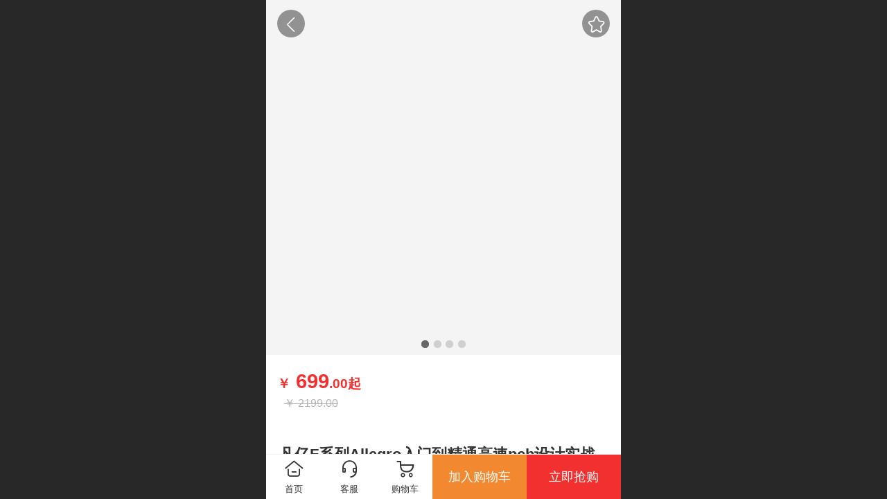

--- FILE ---
content_type: text/html; charset=UTF-8
request_url: http://m.fany-online.com/pd.jsp?mid=341&pid=195
body_size: 29431
content:


<!--<html><head></head><body></body></html>-->
<!DOCTYPE html>
<html>

<head>
    <title>高速pcb视频-allegro视频-凡亿教育 - 凡亿教育官网商城</title>
    <meta name="keywords" content="高速pcb视频,allegro视频 ，allegro教程，pcb设计速成"><meta name="description" content="凡亿pcb,高速pcb视频,allegro视频 ">
    <meta http-equiv="Content-type" content="text/html; charset=utf-8">
    <meta http-equiv="X-UA-Compatible" content="IE=edge">
    <meta http-equiv="Cache-Control" content="no-transform" />
    <meta name="viewport" content="width=device-width, initial-scale=1.0, maximum-scale=1.0, user-scalable=0" />
    <meta name="apple-mobile-web-app-capable" content="yes">
    <meta name="layoutmode" content="standard">
    <meta name="apple-mobile-web-app-status-bar-style" content="black">
    <meta name="renderer" content="webkit">
    <meta content="origin-when-cross-origin" name="referrer">
    <meta name="wap-font-scale" content="no">
    <meta content="telephone=no" name="format-detection" />
    <META HTTP-EQUIV="Pragma" CONTENT="no-cache">
    <script type="text/javascript" src="//fe.508sys.com/browserChecked_1_0/js/browserCheck.min.js?v=202203281611"></script>
    <script type="text/javascript">
        if (!BrowserChecked({
                reverse: true,
                notSupportList: [{
                    name: "ie",
                    version: "9"
                }]
            }).isSupport) {
            window.location.href = "/lvBrowser.jsp?url=" + encodeURIComponent(location.href);
        }
    </script>

    <script id="faiHawkEyeScript" type="text/javascript">  
(function() { 
var fs = document.createElement("script"); 
fs.src = "//fe.508sys.com/jssdk_1_1/js/hawkEye.min.js?v=202511271400";
fs.id = "faiHawkEye";
window.FAI_HAWK_EYE = {}; 
window.FAI_HAWK_EYE.jssdk_res_root = "//fe.508sys.com"; 
window.FAI_HAWK_EYE.jssdk_report_url = "//datareport.fkw.com/js/report"; 
window.FAI_HAWK_EYE.jssdk_appid = 16016; 
window.FAI_HAWK_EYE.fai_is_oem = 0; 
window.FAI_HAWK_EYE.fai_aid = 10270398; 
window.FAI_HAWK_EYE.fai_bs_aid = 10270398; 
window.FAI_HAWK_EYE.fai_bs_id = 0; 
window.FAI_HAWK_EYE.fai_bs_wid = 0; 
window.FAI_HAWK_EYE.fai_web_name = "mallmobi-2"; 
var s = document.getElementsByTagName("script")[0];
s.parentNode.insertBefore(fs, s);
})();</script>

    <script type="text/javascript">
        window.FAI_HAWK_EYE && (window.FAI_HAWK_EYE.js_err_filter = function () {
            var event = arguments[4];
            if (event && event.innerError) {
                return true;
            }
            var url = arguments[1];
            if (url && ['mo.faisys.com/js', 'fe.faisys.com'].some(function (item) {
                    return url.indexOf(item) !== -1;
                })) {
                return true;
            };
            return false;
        });
    </script>

    <script>document.domain = 'm.fany-online.com'</script><link rel="apple-touch-icon" href="//10270398.s21i.faimallusr.com/4/ABUIABAEGAAg9s-UwQYoxserqwcweDh4.png"/>
    <script type="text/javascript">
        try {
            var ua = navigator.userAgent.toLowerCase();
            if (false && false) {
                document.cookie = "_checkWxLogin=true";
                document.cookie = "_wxOpenId2=;";
            }

            var isWeixin = ua.indexOf('micromessenger') != -1 && ua.indexOf('wxwork') == -1 && ua.indexOf(
                'miniprogram') == -1
            if (isWeixin && self == top && (!tmpGetCookie("_checkWxLogin") || !tmpGetCookie('_wxOpenId2'))) {
                document.cookie = "_checkWxLogin=true";
                document.location.href = '/wxGetOpenId.jsp?returnUrl=' + encodeURIComponent(document.location.href);
            }
        } catch (e) {}

        function tmpGetCookie(name) {
            var arr = document.cookie.replace(/\s/g, "").split(';');
            for (var i = 0; i < arr.length; i++) {
                var tempArr = arr[i].split('=');
                if (tempArr[0] == name) {
                    return decodeURIComponent(tempArr[1]);
                }
            }
            return '';
        }

    </script>
    
    <script>
        var _htmlFontSize = (function () {
            var clientWidth = document.documentElement ? document.documentElement.clientWidth : document.body
                .clientWidth;
            if (clientWidth > 768 && clientWidth < 1280) {
                clientWidth = 768;
            } else if (clientWidth >= 1280) {
                clientWidth = 512;
            }
            document.documentElement.style.fontSize = clientWidth * 1 / 16 + "px";
            return clientWidth * 1 / 16;
        })();

    </script>

    <link type="text/css" href="//mmo.508mallsys.com/dist/libs/css/fontsIco.min.css" rel="stylesheet">
    <link type="text/css" href='//mmo.508mallsys.com/dist/libs/css/base.min.css?v=202601051124'
        rel="stylesheet">

    

    <script defer src="//mmo.508mallsys.com/dist/visitor/dist/main.2381d1a8.js"></script><link href="//mmo.508mallsys.com/dist/visitor/dist/main.01023b83.css" rel="stylesheet">

    
        <link type="text/css" href='//mmo.508mallsys.com/dist/libs/css/themeV3default.min.css?v=202601051124' rel="stylesheet">
    

    <link type="text/css" href="//mmo.508mallsys.com/dist/libs/css/jquery/plugins/scrollbar/jquery.mCustomScrollbar.min.css"
        rel="stylesheet">

    <link rel='stylesheet' id='jzModuleSkinFrame' type='text/css' href='//mmos.508mallsys.com/2/10270398/2052/0/fkModuleSkin.min.css?v=20231017054906'/>
<link rel='stylesheet' id='jzSingleModuleSkinFrame' type='text/css' href='//mmos.508mallsys.com/10270398/2052/0/fkSingleModuleSkin.min.css?v=20231017054906'/>
<link rel='stylesheet' id='jzNavSkinFrame' type='text/css' href='//mmos.508mallsys.com/26/10270398/2052/0/fkNavSkin.min.css?v=20200621204324'/>
<link rel='stylesheet' id='jzFooterNavSkinFrame' type='text/css' href='//mmos.508mallsys.com/30/10270398/2052/0/20/fkFooterNavSkin.min.css?v=20210804170352'/>
<link rel='stylesheet' id='materialLibrary_1_0' type='text/css' href='//fe.508sys.com/material_library_1_0/css/app.min.css?v=202505281544'/>
<link rel='stylesheet' id='jzComponent' type='text/css' href='//fe.508sys.com/component_1_0/css/component.min.css?v=202411271414'/>
<link rel='stylesheet' id='faComponent' type='text/css' href='//mmo.508mallsys.com/css/fa-component/dist/antd.min.css?v=202110271326'/>
<link rel='stylesheet' type='text/css' href='//jzfe.faisys.com/dist/biz-shared/bizShared.min.css?v=202601071400'/>
<link rel='stylesheet' type='text/css' href='//jzfe.faisys.com/dist/biz-manage-shared/bizManageShared.min.css?v=202601071400'/>
<link rel='stylesheet' type='text/css' href='//mmo.508mallsys.com/dist/libs/css/mobi/priceCalendar.min.css?v=202110271326'/>
<link rel='stylesheet' id='css_faitest' type='text/css' href='//fe.508sys.com/faitest_1_4/css/faitest.min.css?v=202109281937'/>
<style id='specialModuleStyle'>
</style>
<style id='mobiTabStyleCss'>
</style>
<style id='mobiLabelStyleCss'>
</style>
<style id='mobiFoldStyleCss'>
</style>
<style id='mobiNoticeStyleCss'>
</style>
<style id='oldThemeColorStyle'>
</style>
<style id='fixedAreaBoxStyle'>
.webFooterBox .ui-calendar-calendar .ui-state-active{background-color:rgba(242,48,48,1);}
.webFooterBox .ui-calendar-calendar .ui-calendar-startDate{background-color:rgba(242,48,48,1);}
.webFooterBox .ui-calendar-prev:after{color:rgba(242,48,48,1);}
.webFooterBox .ui-calendar-next:after{color:rgba(242,48,48,1);}
.webFooterBox .fk-calendarNav{background-color:rgba(242,48,48,1);}
</style>
<style id='mobiStyleFullSiteModule'>
.g_main_bgGradientColor_v3 {background: linear-gradient(bottom, rgba(242,48,48,1) 10%,rgba(248,151,151,1));background: -webkit-linear-gradient(bottom, rgba(242,48,48,1) 10%,rgba(248,151,151,1));background: -ms-linear-gradient(bottom, rgba(242,48,48,1) 10%,rgba(248,151,151,1));background: -ms-linear-gradient(bottom, rgba(242,48,48,1) 10%,rgba(248,151,151,1));background: -moz-linear-gradient(bottom, rgba(242,48,48,1) 10%,rgba(248,151,151,1));background: -o-linear-gradient(bottom, rgba(242,48,48,1) 10%,rgba(248,151,151,1));}
.g_main_bgGradientTopColor_v3 {background: linear-gradient(top, rgba(242,48,48,1), rgba(255,255,255,1));background: -webkit-linear-gradient(top, rgba(242,48,48,1), rgba(255,255,255,1));background: -ms-linear-gradient(top, rgba(242,48,48,1), rgba(255,255,255,1));background: -ms-linear-gradient(top, rgba(242,48,48,1), rgba(255,255,255,1));background: -moz-linear-gradient(top, rgba(242,48,48,1), rgba(255,255,255,1));background: -o-linear-gradient(top, rgba(242,48,48,1), rgba(255,255,255,1));}
.g_main_bgGradientLeftColor_v3 {background: linear-gradient(left, rgba(242,48,48,1) 50%,rgba(245,110,110,1));background: -webkit-linear-gradient(left, rgba(242,48,48,1) 50%,rgba(245,110,110,1));background: -ms-linear-gradient(left, rgba(242,48,48,1) 50%,rgba(245,110,110,1));background: -ms-linear-gradient(left, rgba(242,48,48,1) 50%,rgba(245,110,110,1));background: -moz-linear-gradient(left, rgba(242,48,48,1) 50%,rgba(245,110,110,1));background: -o-linear-gradient(left, rgba(242,48,48,1) 50%,rgba(245,110,110,1));}
.g_main_bgColor_v3 {background-color: rgba(242,48,48,1);}
.g_main_color_v3 {color: rgba(242,48,48,1);}
.g_main_bdColor_v3 {border-color: rgba(242,48,48,1);}
.g_main_fillColor_v3 {fill: rgba(242,48,48,1);}
.g_main_hoverbgColor_v3:hover {background-color: rgba(242,48,48,1);}
.g_main_bdColor_v3_a20 {border-color: rgba(242,48,48,0.2);}
.g_main_sdColor_v3_1 {box-shadow: 0 0.15rem 0.375rem 0 rgba(242,48,48,0.35000000000000003);}
.g_minor1_bgColor_v3 {background-color: rgba(242,136,48,1);}
.g_minor1_color_v3 {color: rgba(242,136,48,1);}
.g_minor1_bdColor_v3 {border-color: rgba(242,136,48,1);}
.g_minor2_bgColor_v3 {background-color: rgba(194,38,127,1);}
.g_minor2_color_v3 {color: rgba(194,38,127,1);}
.g_minor2_bdColor_v3 {border-color: rgba(194,38,127,1);}
.g_minor3_bgColor_v3 {background-color: rgba(181,72,72,1);}
.g_minor3_color_v3 {color: rgba(181,72,72,1);}
.g_minor3_bdColor_v3 {border-color: rgba(181,72,72,1);}
.p_memberShipCard.memberShipCardArea{ background: url(//mmo.508mallsys.com/image/memberShipCard/memberCenterCardBg1_black.png) no-repeat; background-size: contain;    background-position: center;}
.p_memberShipCard.memberShipCardArea .membershipCardName{ color: #EDCE97;}
#webHeader_v3 {display:none}
#webHeader_v3.innerHeadStyle{display:block}
.webHeader_v3 .header_v3 .functional_group .languageSelect .lanItem:hover, .languageSelect .lanItem.current {color:rgba(242,48,48,1)}
#webHeader_v3 .header_v3 .headIcon_v3 .f-logo{background-image:url(//10270398.s21i.faimallusr.com/4/ABUIABAEGAAg88zPwQYoxpGbvgcwoAY4oAY.png);border:0.05rem solid #FFF;border-radius:3px;background-size:cover;}
</style>
<style id='singleModuleColor'>
</style>
<style id='footerNavStyle'>
 #p_footer_nav_wrap .s_hump .is_select .u_nav_icon_decorate .u_nav_icon{color: #fff;}
#p_footer_nav_wrap {display:none;}
.p_footer_nav .u_nav{width:20%;}
#footer_nav_1076 .u_nav_icon{background-image:none;} 
#footer_nav_1076 .u_nav_icon:before{content:'\a0840';}
#footer_nav_1077 .u_nav_icon{background-image:none;} 
#footer_nav_1077 .u_nav_icon:before{content:'\a1067';}
#footer_nav_1079 .u_nav_icon{background-image:none;} 
#footer_nav_1079 .u_nav_icon:before{content:'\a1042';}
#footer_nav_1084 .u_nav_icon{background-image:none;} 
#footer_nav_1084 .u_nav_icon:before{content:'\a0882';}
#footer_nav_1080 .u_nav_icon{background-image:none;} 
#footer_nav_1080 .u_nav_icon:before{content:'\a0339';}
</style><style id='mobiCubeStyleModule'>
</style>
<style id='otherStyle'>
*{-webkit-touch-callout: none;-moz-touch-callout: none;-ms-touch-callout: none;touch-callout: none;-webkit-user-select: none;-moz-user-select: none;-ms-user-select: none;user-select: none;}
</style>
<style type='text/css' id='independentColStyle'>
</style>
<style id='mobiStyleNav' type='text/css'>
#navbar {display:none;}
#navButton {display:none;}
.open .nav_item:nth-child(1) {transition-delay: 160ms;} 
#navbar_1071 .nav_icon:before{content:'\a1046';content:'\a1046';} 
#navbar_1071 .nav_icon{background-image:none;} 
.open .nav_item:nth-child(2) {transition-delay: 240ms;} 
#navbar_1072 .nav_icon:before{content:'\a1068';content:'\a1068';} 
#navbar_1072 .nav_icon{background-image:none;} 
.open .nav_item:nth-child(3) {transition-delay: 320ms;} 
#navbar_1074 .nav_icon:before{content:'\a1043';content:'\a1043';} 
#navbar_1074 .nav_icon{background-image:none;} 
.open .nav_item:nth-child(4) {transition-delay: 400ms;} 
#navbar_1083 .nav_icon:before{content:'\a0858';content:'\a0858';} 
#navbar_1083 .nav_icon{background-image:none;} 
.open .nav_item:nth-child(5) {transition-delay: 480ms;} 
#navbar_1075 .nav_icon:before{content:'\a0340';content:'\a0340';} 
#navbar_1075 .nav_icon{background-image:none;} 
</style>
<style id='webDetailPageStyle' type="text/css">
.webDetailPage{display:none;}
#webFooter{display:none;}
.form{padding:0 !important;margin:0 !important;}
.g_web{background:#fff;}
.webContainerBox{background:#fff;min-height:100%;}
.webContainerBox .form .formMiddle{background:#fff;}
</style>
<style id='mobiStyleService' type='text/css'>
</style>
<link rel='stylesheet' type='text/css' href='//fe.508sys.com/faitest_1_4/css/faitest.min.css?v=202109281937'/>
</head>

<body faiscoMobi="true" class="new_ui_body_wrap">
    <div id="preview" data-server-rendered="true" class="preview-area preview-area_visit g_locale2052"><div id="previewChild" class="preview-area_child"><div class="pageLoading J_pageLoading" style="display:none;"><div class="fk-circle"><div class="fk-circle1 fk-child"></div> <div class="fk-circle2 fk-child"></div> <div class="fk-circle3 fk-child"></div> <div class="fk-circle4 fk-child"></div> <div class="fk-circle5 fk-child"></div> <div class="fk-circle6 fk-child"></div> <div class="fk-circle7 fk-child"></div> <div class="fk-circle8 fk-child"></div> <div class="fk-circle9 fk-child"></div></div></div> <div id="g_body" independent-page-table="[object Object]" sortable="sortable" class="jz_themeV3 regularHeadStyle mobiCol20" data-v-55223fc7><!----> <div class="webLeft" data-v-55223fc7></div> <div id="g_web" data-col-type="20" class="g_web jz_theme_1029 jz_themePresetIndex_1 jz_otherTheme" data-v-55223fc7><div id="allmap" data-v-55223fc7></div> <div id="webLoading" class="loading" style="display: none" data-v-55223fc7><div id="splashscreen" class="splashscreen ui-loader" data-v-55223fc7><span class="ui-icon ui-icon-loading spin" data-v-55223fc7></span></div></div> <div id="webTopBox" class="webTopBox" data-v-55223fc7><div id="webTop" class="webTop" data-v-55223fc7><div id="J_navExpandAnimate" class="jz_navExpendAnimate" data-v-55223fc7></div> <div id="navbar" skinid="26" type="1" layout="3" navpos="1" class="navbarV3 navbar is_initing navBaseIcon" style="display:none;" data-v-55223fc7><div id="J_nav_bar_wrap" class="nav_bar_wrap"><div id="navbarList" class="nav_bar_list"><div id="navItem_1071" class="J_nav_item nav_item navItem_1071  "><a id="navbar_1071" href="/" class="nav_parts"><div class="nav_part nav_part-icon"><div class="nav_icon_wrap"><div class="icon- nav_icon J_fontIcon"></div></div></div> <div class="nav_part nav_part-name"><div class="J_nav_text nav_text">首页</div></div> <i class="nav_icon-subMenu icon-"></i></a></div><div id="navItem_1072" class="J_nav_item nav_item navItem_1072  "><a id="navbar_1072" href="/h-col-106.html" class="nav_parts"><div class="nav_part nav_part-icon"><div class="nav_icon_wrap"><div class="icon- nav_icon J_fontIcon"></div></div></div> <div class="nav_part nav_part-name"><div class="J_nav_text nav_text">产品列表</div></div> <i class="nav_icon-subMenu icon-"></i></a></div><div id="navItem_1074" class="J_nav_item nav_item navItem_1074  "><a id="navbar_1074" href="/h-mcart.html" class="nav_parts"><div class="nav_part nav_part-icon"><div class="nav_icon_wrap"><div class="icon- nav_icon J_fontIcon"></div></div></div> <div class="nav_part nav_part-name"><div class="J_nav_text nav_text">购物车</div></div> <i class="nav_icon-subMenu icon-"></i></a></div><div id="navItem_1083" class="J_nav_item nav_item navItem_1083  "><a id="navbar_1083" href="https://m.fanyedu.com/feedback/" class="nav_parts"><div class="nav_part nav_part-icon"><div class="nav_icon_wrap"><div class="icon- nav_icon J_fontIcon"></div></div></div> <div class="nav_part nav_part-name"><div class="J_nav_text nav_text">学员反馈</div></div> <i class="nav_icon-subMenu icon-"></i></a></div><div id="navItem_1075" class="J_nav_item nav_item navItem_1075  "><a id="navbar_1075" href="/h-profile.html" class="nav_parts"><div class="nav_part nav_part-icon"><div class="nav_icon_wrap"><div class="icon- nav_icon J_fontIcon"></div></div></div> <div class="nav_part nav_part-name"><div class="J_nav_text nav_text">我的</div></div> <i class="nav_icon-subMenu icon-"></i></a></div></div> <div class="navLeft icon-navLeft"></div> <div class="navRight icon-navRight"></div> <div class="navTouchLeft"></div> <div class="navTouchRight"></div> <div class="jz_subMenuSeoGhost"></div></div></div> <div id="navButton" class="navButton is_initing" style="display:none;" data-v-55223fc7><div class="navButton-icon icon-"></div> <div class="J_hamburger u_hamburger icon-"></div></div></div></div> <div id="webHeader_v3" styleid="3" class="webHeader_v3 headStyle3 hide" style="display:none;" data-v-55223fc7><div id="web_header_fixed_box" class="fixedBox J_headerFixBox"><div id="headBg_v3" class="headBg_v3 g_main_bgColor_v3"><!----> <div id="header_v3" class="header_v3" style="opacity:0;"><div id="headIcon_v3" pw="160" ph="160" class="headIcon_v3"><a href="/cn/"><div class="f-logo"></div></a></div> <div id="headTitle_v3" class="headTitle_v3  "><h1 id="headTitleV3H1" title="" class="headTitleV3H1 headTitleV3H1TextAlign"><a href="/cn/">凡亿教育|官方商城</a> <input id="headTitleInputV3" autocomplete="off" maxlength="50" autofocus="autofocus"><span title="点击修改网站标题" class="headTitleEditPen"></span></h1></div> <!----> <div id="functional_group" class="functional_group hide"><div class="contentBox"><!----> <!----> <!----> <!----> <!----> <!----></div></div> <!----></div></div></div></div> <div id="webBannerBox" class="webBannerBox moveAnimation" data-v-55223fc7><!----> <!----> <!----></div> <div id="webContainerBox" class="webContainerBox" style="overflow:hidden;" data-v-55223fc7><div id="webModuleContainer" class="webModuleContainer" data-v-55223fc7><div id="module18" _moduleStyle="35" _autoHeight="1" _height="0" _autoWidth="1" _width="0" _inPopupZone="0" _inTab="0" _inFold="0" _infloatzone="0" _bHeight="0" _headerHiden="1" class="form Handle module18 formStyle35" data-v-55223fc7><!----> <div class="formMiddle formMiddle18 detailPageFormMiddle"><div class="middleLeft middleLeft18"></div> <div class="middleCenter middleCenter18"><div _innerType="0" class="formMiddleContent moduleContent formMiddleContent18"><div class="module_content"><div style="width:16rem;overflow:auto;"><div id="productNewDetailPanel18" data-content-type="" class="productNewDetailPanel J_pd_detail pdThemev3 detailPanelV3"><div id="productDetailHeader18" class="productDetailHeaderV3"><span class="icon-gClose g_round g_iconMiddle proBack"></span> <!----> <a class="mallCollectionIcon shareBlock g_round"><div class="icon-collection g_iconMiddle"></div></a></div> <!----> <div showSaleNoEnd="true" class="productNewDetail"><div style="position:relative;"><div id="productNewDetailSwipe18" class="proImgSwipe"><div class="proDetailImgBox"><div class="swipImgBox"><div vwidth="450" vheight="450" alt="凡亿F系列Allegro入门到精通高速pcb设计实战视频pcb设计速成教程" src-original="//10270398.s21i.faimallusr.com/4/ABUIABAEGAAg0L3ErwYowpyvLDCgBjigBg!800x800.png" data-picId="ABUIABAEGAAg0L3ErwYowpyvLDCgBjigBg" class="
                                                proDetailImg
                                                J_img_lazyload
                                            " style="height:16rem;background-image:url(//mmo.508mallsys.com/image/loading/fill.jpg);"></div> <!----></div><div class="swipImgBox"><div vwidth="450" vheight="450" alt="凡亿F系列Allegro入门到精通高速pcb设计实战视频pcb设计速成教程" src-original="//10270398.s21i.faimallusr.com/2/ABUIABACGAAgjMnz2wUogIDHMzCgBjigBg!800x800.jpg" data-picId="ABUIABACGAAgjMnz2wUogIDHMzCgBjigBg" class="
                                                proDetailImg
                                                J_img_lazyload
                                            " style="height:16rem;background-image:url(//mmo.508mallsys.com/image/loading/fill.jpg);"></div> <!----></div><div class="swipImgBox"><div vwidth="450" vheight="450" alt="凡亿F系列Allegro入门到精通高速pcb设计实战视频pcb设计速成教程" src-original="//10270398.s21i.faimallusr.com/2/ABUIABACGAAgmMnz2wUo7d3fiQcwoAY4oAY!800x800.jpg" data-picId="ABUIABACGAAgmMnz2wUo7d3fiQcwoAY4oAY" class="
                                                proDetailImg
                                                J_img_lazyload
                                            " style="height:16rem;background-image:url(//mmo.508mallsys.com/image/loading/fill.jpg);"></div> <!----></div><div class="swipImgBox"><div vwidth="450" vheight="450" alt="凡亿F系列Allegro入门到精通高速pcb设计实战视频pcb设计速成教程" src-original="//10270398.s21i.faimallusr.com/2/ABUIABACGAAg992z3wUo2tyc7QUwoAY4oAY!800x800.jpg" data-picId="ABUIABACGAAg992z3wUo2tyc7QUwoAY4oAY" class="
                                                proDetailImg
                                                J_img_lazyload
                                            " style="height:16rem;background-image:url(//mmo.508mallsys.com/image/loading/fill.jpg);"></div> <!----></div></div> <div id="productBullet" class="productBullet"><ul id="bullets" class="bullets"><li class="on"></li><li></li><li></li><li></li></ul></div></div> <!----></div> <!----> <!----> <div class="themeV3ProductWrap"><div class="proCommProperty productPrice  isShowOldSaleCountDown "><span class="mallPrice J_saleMallPrice J_saleProductNew a4 J_salePriceSet g_main_color_v3  isShowOldSaleCountDown "><span><span class="moneySymbol">￥</span></span> <span data-v-f9d6f86c>
        699<span class="decimal" data-v-f9d6f86c>.00</span></span><span class="decimal">起</span></span> <!----> <!----> <div class="marketPriceV3  g_mirrorColor setPosition" style="position:relative;"><span class="textDec"><span><span class="moneySymbol">￥</span></span> <span>2199.00</span></span></div></div> <div class="productNameDescBox" style="padding:1.5rem 0 0.5rem 0;"><div class="productNameText">凡亿F系列Allegro入门到精通高速pcb设计实战视频pcb设计速成教程</div> <div class="mallProductToolBtns"><span id="productDetailShare2" class="
                                    mallShareIcon
                                    icon-share
                                    proShare
                                    icon-defaultColor
                                "></span> <div><div class="mallCollectionIcon shareBlock"><div class="icon-collection"></div></div></div></div></div> <!----> <!----> <!----> <!----></div> <div id="guaranteeContent" class="productGuarantee J_guarantee"><div class="guaranteeName"><i class="icon-guarantee g_main_color_v3"></i>
                        凡亿教育名师教学
                    </div><div class="guaranteeName"><i class="icon-guarantee g_main_color_v3"></i>
                        原创品质保证
                    </div><div class="guaranteeName"><i class="icon-guarantee g_main_color_v3"></i>
                        24小时快速发货
                    </div> <div class="faisco-icons-forward1 g_middleColor more"></div></div> <div id="productGuaranteePanel" class="productGuaranteePanel" style="display:none;"><div id="closeProductGuarantee" style="height:100%;"></div> <div class="productGuaranteeContentPanel"><div class="title">产品保证</div> <div class="productGuaranteeContent"><div class="guaranteeItem"><div class="guaranteeName"><i class="
                                            icon-guarantee
                                            g_main_color_v3
                                        "></i>
                                    凡亿教育名师教学
                                </div> <div class="guaranteeContent">所售卖课程均由凡亿教育团队名师出品，技术质量过关，配备技术售后支持保障。</div></div><div class="guaranteeItem"><div class="guaranteeName"><i class="
                                            icon-guarantee
                                            g_main_color_v3
                                        "></i>
                                    原创品质保证
                                </div> <div class="guaranteeContent">所售课程均为凡亿教育版权所有或合作机构版权所有，为原创精品课程。</div></div><div class="guaranteeItem"><div class="guaranteeName"><i class="
                                            icon-guarantee
                                            g_main_color_v3
                                        "></i>
                                    24小时快速发货
                                </div> <div class="guaranteeContent">课程加密课程需专属播放器进行播放，下单之后，凡亿客服会尽快联系您授权！最晚24H</div></div></div> <div id="closePdGuaranteeIcon" class="
                                productDetailClose
                                icon-Off
                                g_iconMiddle
                                icon-defaultColor
                            "></div></div></div> <!----> <!----> <div id="" class="proCommProperty productInfoSize borderClass"><span class="productParamterNameList pdInfoTitle">选择</span> <span class="productParamterWords">精品课程</span> <span class="
                            choiceProductSize
                            icon-gGoforward
                            g_iconMiddle
                        "></span></div> <!----> <!----> <!----> <!----> <!----> <!----> <div class="combinedPurchaseContainer" style="display:none;"><div class="titleContainer"><span class="lineTitle">组合套餐</span> <span class="lineTitleTip"><span id="combinedPurchaseCount">0</span>
            组套餐，最多可省<span><span class="moneySymbol">￥</span></span> <span id="maxCpSavePrice">0.0</span></span></div> <div class="cpInfoList"></div> <div id="combinedPurchaseShowMore" class="cpShowMore" style="display: none">
        查看更多套餐
    </div></div> <div class="productItemSeparator g_breakline"></div> <div id="productDetailTabPanel18" class="productDetailTabPanel mallBtnSpace"><ul id="productTabUl" class="tabUl mobiTipsStyle"><div class="tabUiDiv"><div class="tabUiDiv2"><li id="tabLi1" data="1" class="tabLi tabActive g_main_color_v3 g_main_bdColor_v3"><span class="tabName">产品详情</span></li><li id="tabLi2" data="2" class="tabLi"><span class="tabName">产品参数</span></li><li id="tabLi3" data="3" class="tabLi"><span class="tabName">产品评论</span></li></div></div></ul> <div class="tabBody"><div id="tabPanel1" class="tabPanel tabPanelAtive"><div class="
                                                richContent
                                                productDetailInfoPanel
                                                g_defaultColor
                                                wgd
                                            "><div><div class="jz_fix_ue_img jz_reponsive_fix_table"><div data-spm-anchor-id="2013.1.0.i1.36f772eeY4IF94"><p style="color:#222222;font-family:tahoma, arial, 宋体, sans-serif;margin-top:1.12em;margin-bottom:1.12em;"><br /></p><p style="color:#222222;font-family:tahoma, arial, 宋体, sans-serif;text-align:center;margin-top:1.12em;margin-bottom:1.12em;"><img src="//mmo.508mallsys.com/image/loading/fill.jpg" width="850"  alt="1.png" / src-original="//10270398.s21i.faimallusr.com/4/ABUIABAEGAAg7pOZ6wUohr6NnQMw0gY4qAk.png" class=J_img_lazyload vwidth=850 vheight=1192 style=";max-width:100%"><img src="//mmo.508mallsys.com/image/loading/fill.jpg" width="850"  alt="2.png" / src-original="//10270398.s21i.faimallusr.com/4/ABUIABAEGAAg75OZ6wUojqmTvwIw0gY4-Ag.png" class=J_img_lazyload vwidth=850 vheight=1148 style=";max-width:100%"><img src="//mmo.508mallsys.com/image/loading/fill.jpg" width="850"  alt="4.png" / src-original="//10270398.s21i.faimallusr.com/4/ABUIABAEGAAg8JOZ6wUolOzxhwQw0gY40wk.png" class=J_img_lazyload vwidth=850 vheight=1235 style=";max-width:100%"><img src="//mmo.508mallsys.com/image/loading/fill.jpg" width="850"  alt="5.png" / src-original="//10270398.s21i.faimallusr.com/4/ABUIABAEGAAg8JOZ6wUoupfxigYw0gY4mwk.png" class=J_img_lazyload vwidth=850 vheight=1179 style=";max-width:100%"><img src="//mmo.508mallsys.com/image/loading/fill.jpg" width="850"  alt="6.png" / src-original="//10270398.s21i.faimallusr.com/4/ABUIABAEGAAg85OZ6wUovP6DpAYw0gY4zgk.png" class=J_img_lazyload vwidth=850 vheight=1230 style=";max-width:100%"><img src="//mmo.508mallsys.com/image/loading/fill.jpg" width="850"  alt="7.png" style="color:#222222;font-family:tahoma, arial, 宋体, sans-serif;background-color:#FFFFFF;;max-width:100%" / src-original="//10270398.s21i.faimallusr.com/4/ABUIABAEGAAgx5uZ6wUo0NX_rgUw0gY4igk.png" class=J_img_lazyload vwidth=850 vheight=1162></p><p style="color:#222222;font-family:tahoma, arial, 宋体, sans-serif;text-align:center;margin-top:1.12em;margin-bottom:1.12em;"><img src="//mmo.508mallsys.com/image/loading/fill.jpg" width="850"  alt="8.png" / src-original="//10270398.s21i.faimallusr.com/4/ABUIABAEGAAg85OZ6wUooKiTpQUw0gY4rQc.png" class=J_img_lazyload vwidth=850 vheight=941 style=";max-width:100%"><img src="//mmo.508mallsys.com/image/loading/fill.jpg" width="850"  alt="9.png" / src-original="//10270398.s21i.faimallusr.com/4/ABUIABAEGAAg9JOZ6wUo-rSKLjDSBjitBw.png" class=J_img_lazyload vwidth=850 vheight=941 style=";max-width:100%"><img src="//mmo.508mallsys.com/image/loading/fill.jpg" width="850"  alt="10.png" / src-original="//10270398.s21i.faimallusr.com/4/ABUIABAEGAAg9JOZ6wUo1IPJHTDSBjj4Bw.png" class=J_img_lazyload vwidth=850 vheight=1016 style=";max-width:100%"><img src="//mmo.508mallsys.com/image/loading/fill.jpg" width="850"  alt="11.png" / src-original="//10270398.s21i.faimallusr.com/4/ABUIABAEGAAg95OZ6wUohOvd8AUw0gY4rAc.png" class=J_img_lazyload vwidth=850 vheight=940 style=";max-width:100%"><img src="//mmo.508mallsys.com/image/loading/fill.jpg" alt="1.jpg" style="width:850px;max-width:100%" / src-original="//10270398.s21i.faimallusr.com/2/ABUIABACGAAg4KexowYolIy_uAMw7gU42gY.jpg" class=J_img_lazyload vwidth=750 vheight=858><img src="//mmo.508mallsys.com/image/loading/fill.jpg" alt="2.jpg" style="width:850px;max-width:100%" / src-original="//10270398.s21i.faimallusr.com/2/ABUIABACGAAg4KexowYorN3yWDDuBTi8Cw.jpg" class=J_img_lazyload vwidth=750 vheight=1468><img src="//mmo.508mallsys.com/image/loading/fill.jpg" width="850"  alt="13.png" / src-original="//10270398.s21i.faimallusr.com/4/ABUIABAEGAAg_JOZ6wUok4yQuQYw0gY4kAk.png" class=J_img_lazyload vwidth=850 vheight=1168 style=";max-width:100%"><img src="//mmo.508mallsys.com/image/loading/fill.jpg" width="850"  alt="14.png" / src-original="//10270398.s21i.faimallusr.com/4/ABUIABAEGAAg_JOZ6wUo7f6cZDDSBji1Bw.png" class=J_img_lazyload vwidth=850 vheight=949 style=";max-width:100%"><img src="//mmo.508mallsys.com/image/loading/fill.jpg" width="850"  alt="15.png" / src-original="//10270398.s21i.faimallusr.com/4/ABUIABAEGAAg_JOZ6wUorIL_6gQw0gY4kwo.png" class=J_img_lazyload vwidth=850 vheight=1299 style=";max-width:100%"><img src="//mmo.508mallsys.com/image/loading/fill.jpg" width="850"  alt="16.png" / src-original="//10270398.s21i.faimallusr.com/4/ABUIABAEGAAg_5OZ6wUotOPykwQw0gY4rAc.png" class=J_img_lazyload vwidth=850 vheight=940 style=";max-width:100%"><img src="//mmo.508mallsys.com/image/loading/fill.jpg" width="850"  alt="17.png" / src-original="//10270398.s21i.faimallusr.com/4/ABUIABAEGAAg_5OZ6wUogMrHxgIw0gY4gQg.png" class=J_img_lazyload vwidth=850 vheight=1025 style=";max-width:100%"><img src="//mmo.508mallsys.com/image/loading/fill.jpg" width="850"  alt="18.png" / src-original="//10270398.s21i.faimallusr.com/4/ABUIABAEGAAg_5OZ6wUomNm47Qcw0gY4yQk.png" class=J_img_lazyload vwidth=850 vheight=1225 style=";max-width:100%"><img src="//mmo.508mallsys.com/image/loading/fill.jpg" width="850"  alt="19.png" / src-original="//10270398.s21i.faimallusr.com/4/ABUIABAEGAAg_5OZ6wUosIn37wEw0gY48Ao.png" class=J_img_lazyload vwidth=850 vheight=1392 style=";max-width:100%"><img src="//mmo.508mallsys.com/image/loading/fill.jpg" width="850"  alt="20.png" / src-original="//10270398.s21i.faimallusr.com/4/ABUIABAEGAAg-JOZ6wUo__PiDjDSBjjjCg.png" class=J_img_lazyload vwidth=850 vheight=1379 style=";max-width:100%"><img src="//mmo.508mallsys.com/image/loading/fill.jpg" width="850"  alt="21.png" / src-original="//10270398.s21i.faimallusr.com/4/ABUIABAEGAAg-pOZ6wUot5yjygcw0gY4rAc.png" class=J_img_lazyload vwidth=850 vheight=940 style=";max-width:100%"><img src="//mmo.508mallsys.com/image/loading/fill.jpg" width="850"  alt="22.png" / src-original="//10270398.s21i.faimallusr.com/4/ABUIABAEGAAg-5OZ6wUohMCqmQcw0gY47wc.png" class=J_img_lazyload vwidth=850 vheight=1007 style=";max-width:100%"><img src="//mmo.508mallsys.com/image/loading/fill.jpg" width="850"  alt="23.png" / src-original="//10270398.s21i.faimallusr.com/4/ABUIABAEGAAg-5OZ6wUo4IHHvgUw0gY4wQc.png" class=J_img_lazyload vwidth=850 vheight=961 style=";max-width:100%"><img align="absmiddle" _ke_saved_src="https://img.alicdn.com/imgextra/i3/231012968/O1CN011XnNyzkLUphlnio_!!231012968.gif" src="https://img.alicdn.com/imgextra/i3/231012968/O1CN011XnNyzkLUphlnio_!!231012968.gif" alt=" " style="border:0px;width:850px;max-width:100%" /><img align="absmiddle" _ke_saved_src="https://img.alicdn.com/imgextra/i1/231012968/O1CN011XnNz64OwwfKm5g_!!231012968.jpg" src="https://img.alicdn.com/imgextra/i1/231012968/O1CN011XnNz64OwwfKm5g_!!231012968.jpg" alt=" " style="border:0px;width:850px;max-width:100%" /><br /></p><p style="text-align:center;"><br /><br /></p></div></div></div> <!----></div></div><div id="tabPanel2" class="tabPanel"><div class="
                                                productInfoParamter
                                                propInfo
                                            "><!----> <div class="propInfoRow"><div class="
                                                                propName
                                                                g_minor
                                                                propInfoCell
                                                            ">价格
                                                        </div> <div class="
                                                                propValue
                                                                propInfoCell
                                                            "><span class="
                                                                            mallPrice
                                                                        "><span><span class="moneySymbol">￥</span></span>699.00</span></div></div><div class="propInfoRow"><div class="
                                                                propName
                                                                g_minor
                                                                propInfoCell
                                                            ">库存量
                                                        </div> <div class="
                                                                propValue
                                                                propInfoCell
                                                            ">
                                                                2944
                                                                <!----></div></div><div class="propInfoRow"><div class="
                                                                propName
                                                                g_minor
                                                                propInfoCell
                                                            ">市场价
                                                        </div> <div class="
                                                                propValue
                                                                propInfoCell
                                                            "><span class="
                                                                            marketPrice
                                                                        "><span><span class="moneySymbol">￥</span></span>2199.00</span></div></div><!----><!----></div></div><div id="tabPanel3" class="tabPanel"><!----></div></div></div> <!----> <div id="mallProductRecommendWrap"><!----></div> <div id="productBottomBox" class="productBottomBox"><div class="productMallShop btnStyle1"><a href="/index.jsp" class="J_homeBtn homeBtn funBtn"><div class="homeBtnInner"><div class="icon-homeBtn homeBtnIcon"></div> <span class="homeBtnText btnText">首页</span></div></a> <!----> <div id="serviceBtn" class="serviceBtn funBtn J_serviceBtn"><div class="serviceInner"><div class="icon-serviceBtn serviceBtnIcon"></div> <span class="serviceBtnText btnText">客服</span></div></div> <a class="mallCartBtn funBtn"><div class="mallCartBtnInner"><span class="
                                            j_mallCartProductNum
                                            mallCartProductNumComm
                                            mallCartProductNum
                                            g_main_bgColor_v3
                                        " style="display:none;">99</span> <div class="
                                            icon-mallCartBtn
                                            mallCartBtnIcon
                                        "></div> <span class="mallCartBtnText btnText">购物车</span></div></a> <div class="btnGroup"><div class="
                                                    mallThemeAddCartBtn
                                                    productAddMall
                                                    g_mallButton
                                                    J_productAddMall
                                                    g_minor1_bgColor_v3
                                                "><span></span>
                                                加入购物车
                                            </div> <div class="
                                                    mallThemeImmeBtn
                                                    productImmediatelyBug
                                                    J_productImmediatelyBug
                                                    g_mallButton
                                                    g_main_bgColor_v3
                                                ">
                                                立即抢购
                                            </div> <div class="event_mask"></div></div></div></div></div> <!----> <div id="userCommentPanel" class="userCommentPanel" style="display:none;"><div class="userCommentHead"><div data-v3="true" data-wgd="true" data-default="true" class="loginHeader webHeaderBg  g_main_bgColor_v3 "><span class="g_close icon-gClose proBack"></span> <span class="title pageTitle">发表评论</span> <span class="homeIcon icon-homeIcon"></span></div></div> <div class="userCommentBody"><ul class="tabUl"><li id="tabUserLi1" data="1" class="
                                tabLi
                                tabActive
                                g_main_color_v3 g_main_bdColor_v3
                            ">登录评论
                        </li> <li id="tabUserLi2" data="2" class="tabLi">匿名评论
                        </li></ul> <div class="tabBody"><div id="tabUserPanel1" class="tabPanel tabPanelAtive"><!----> <div class="userCommentInfo"><div class="g_globalLine"><input id="user" type="text" maxlength="50" placeholder="请输入账号" class="itemEdit g_input"> <span class="icon-mnameIcon"></span></div> <div class="g_globalLine"><input id="password" type="password" autocomplete="off" maxlength="20" placeholder="请输入密码" class="itemEdit g_input"> <span class="icon-mpswIcon"></span></div> <div _star="5" class="l-star-list J-star-list"><li class="faisco-icons-star3"></li> <li class="faisco-icons-star3"></li> <li class="faisco-icons-star3"></li> <li class="faisco-icons-star3"></li> <li class="faisco-icons-star3"></li> <li class="score-tip"></li></div> <div id="userCommentRemarkPanel1"><div class="g_globalLine"><textarea id="userCommentRemark" minlength="2" maxlength="1000" placeholder="请输入内容：" class="
                                                itemEdit
                                                msgIcon
                                                g_textArea
                                                icon-msgIcon
                                            "></textarea> <span class="icon-mmsgIcon"></span></div> <div class="
                                            g_globalLine
                                            J_productCommImg
                                            upImgSet
                                        "><table id="pt_add_img_tb" cellpadding="0" cellspacing="0"><tbody><tr><td id="pt_add_img_tb" maxNum="5" class="comm-find-tb"><div id="comm-img-swfu-placeholder"></div></td></tr></tbody></table></div></div> <div id="userCommentLoginAndComform" class="
                                        userCommentComform
                                        g_button g_main_bgColor_v3
                                    ">提交
                                </div></div></div> <div id="tabUserPanel2" class="tabPanel"><!----> <div id="userCommentInfo2" class="userCommentInfo"><div class="g_globalLine"><input id="anonymityCommentUser" type="text" maxlength="50" placeholder="请输入昵称" class="itemEdit g_input"> <span class="icon-mnameIcon"></span></div> <div _star="5" class="l-star-list J-star-list"><li class="faisco-icons-star3"></li> <li class="faisco-icons-star3"></li> <li class="faisco-icons-star3"></li> <li class="faisco-icons-star3"></li> <li class="faisco-icons-star3"></li> <li class="score-tip"></li></div> <div id="userCommentRemarkPanel2"></div> <div id="anonymityCommentComform" class="
                                        userCommentComform
                                        g_button g_main_bgColor_v3
                                    ">提交
                                </div></div></div> <input id="postCommentId" type="hidden" value="195"></div></div></div> <div id="productMallOptionPanel" class="productMallOptionPanel" style="display:none;"><div class="productMallOptionContentPanel"><div class="productMallOptionContent" style="bottom:2rem;"><div class="productMallOptionHead"><div picId="ABUIABAEGAAg0L3ErwYowpyvLDCgBjigBg" picSrc="//10270398.s21i.faimallusr.com/4/ABUIABAEGAAg0L3ErwYowpyvLDCgBjigBg!800x800.png" class="J_mallOptionImg mallOptionImg" style="background-image:url(//10270398.s21i.faimallusr.com/4/ABUIABAEGAAg0L3ErwYowpyvLDCgBjigBg!800x800.png);"></div> <div class="productDetail"><div class="productDetailPrice"><span class="mallPrice g_main_color_v3" id="choiceCurrencyVal"><span class="moneySymbol">￥</span></span><span class="mallPrice g_main_color_v3" id="mallPrice">699<span class="decimal">.00</span>~1799<span class="decimal">.00</span></span></div> <div class="productDetailMallAmount"><div class="productMallAmount" style="float:left;"><!----><span class="
                                                                mallAmount
                                                                w1
                                                            ">库存量 <span id="mallAmount">2944</span></span><!----><!----><!----></div> <div class="productMallWeight" style="float:left;margin-left:0.5rem;"><!----><!----><!----><!----><!----></div></div></div> <div class="
                                    productDetailClose
                                    icon-Off
                                    g_iconMiddle
                                    icon-defaultColor
                                "></div></div> <!----> <div id="mallOptionAndNumContainer" class="mallOptionAndNumBox"><div id="mallOptionAndNumBox"><div class="
                                        mallNewOptionBox
                                        mallOptionBox
                                        J-op-box
                                    "><!----> <div data="opIndeptoption2" option_name="精品课程" type="4" class="
                                                        mallNewOptionLine
                                                        mallOptionLine
                                                        g_middleColor
                                                        J-op
                                                    "><span class="
                                                            optionLineName
                                                        ">精品课程
                                                    </span> <div class="optionsBlock"><!----> <label for="opIndeptoption20" data="0" _indeptPic="//10270398.s21i.faimallusr.com/4/ABUIABAEGAAg0L3ErwYowpyvLDCgBjigBg!800x800.png" class="
                                                                        g_mallLabel
                                                                        g_defaultColor
                                                                    ">F1课程</label><!----> <label for="opIndeptoption21" data="1" _indeptPic="//10270398.s21i.faimallusr.com/4/ABUIABAEGAAg0L3ErwYowpyvLDCgBjigBg!800x800.png" class="
                                                                        g_mallLabel
                                                                        g_defaultColor
                                                                    ">F2课程</label><!----> <label for="opIndeptoption22" data="2" _indeptPic="//10270398.s21i.faimallusr.com/4/ABUIABAEGAAg0L3ErwYowpyvLDCgBjigBg!800x800.png" class="
                                                                        g_mallLabel
                                                                        g_defaultColor
                                                                    ">F3课程</label></div></div></div> <div id="productDetailOptSwipe18" class="proImgSwipe"><div class="proDetailImgBox" style="display:none;"><div class="swipImgBox"></div></div></div> <!----> <div class="g_separator separatorLine" style="margin:0 0.75rem;"></div> <div class="
                                            productNumberPanel
                                            g_middleColor
                                        "><span class="productNumberName">购买数量</span> <div id="limitAmountDiv" class="limitAmountDiv"></div> <!----> <!----> <div class="
                                                productNumberContent
                                                J_productNumberContent_simple
                                            "><span id="g_decrease" class="
                                                    g_decrease g_opacity50
                                                    icon-decrease
                                                    g_iconMiddle
                                                "></span> <input id="productNum" type="number" autocomplete="off" value="1" min="1" max="9999999" class="g_buyNumber"> <span id="g_increase" class="
                                                    g_increase
                                                    icon-increase
                                                    g_iconMiddle
                                                "></span></div></div> <!----></div></div> <div class="productMallBuyPanel productMallShop btnStyle1"><!----> <div id="productBuy" type="button" data-max-amount="0" class="
                                        g_button
                                        productMallBuy
                                        g_main_bgColor_v3
                                    ">
                                    确认
                                </div></div></div></div></div></div> <div id="productCatagoryPdPanle18" class="proImgSwipe"><div class="proDetailImgBox"><div class="swipImgBox"><div vwidth="450" vheight="250" class="proDetailImg"></div> <div style="display: none"><img id="J_acct_pic" src></div></div></div></div></div></div></div></div> <div class="middleRight middleRight18"></div></div> <!----></div> <!----> <div id="bookingPanelTriggle" data-v-55223fc7></div></div></div> <!----> <div id="webFooterBox" class="webFooterBox" data-v-590242a5 data-v-55223fc7><!----> <div id="webFooter" class="webFooter" data-v-590242a5><!----></div> <div id="fullScreenDivCotainer" class="fullScreenDivCotainer" data-v-590242a5></div></div> <div id="p_footer_nav_wrap" class="p_footer_nav_wrap" data-v-55223fc7><div id="J_footer_nav" class="p_footer_nav is_length_5 s_icon_word"><div id="fixedAreaBox" class="p_footer_item_wrap"><div class="J_nav_items_wrap nav_items_wrap"><a id="footer_nav_1076" href="/" title="首页" class="J_footer_nav u_nav footer_nav_1076 is_first"><div class="u_nav_content"><div class="u_nav_icon_decorate"><i class="u_nav_icon icon-"></i></div> <div class="J_nav_icon_wrap u_nav_icon_wrap"><i class="u_nav_icon icon-"></i></div> <div class="u_text_wrap J_text_wrap"><span class="J_nav_text u_nav_text">首页</span></div> <div class="u_nav_sub_icon icon-"></div></div></a><a id="footer_nav_1077" href="/h-col-106.html" title="全部课程" class="J_footer_nav u_nav footer_nav_1077"><div class="u_nav_content"><div class="u_nav_icon_decorate"><i class="u_nav_icon icon-"></i></div> <div class="J_nav_icon_wrap u_nav_icon_wrap"><i class="u_nav_icon icon-"></i></div> <div class="u_text_wrap J_text_wrap"><span class="J_nav_text u_nav_text">全部课程</span></div> <div class="u_nav_sub_icon icon-"></div></div></a><a id="footer_nav_1079" href="/h-mcart.html" title="购物车" class="J_footer_nav u_nav footer_nav_1079 J_mall_cart_nav is_middle"><div class="u_nav_content"><div class="u_nav_icon_decorate"><i class="u_nav_icon icon-"></i></div> <div class="J_nav_icon_wrap u_nav_icon_wrap"><i class="u_nav_icon icon-"></i></div> <div class="u_text_wrap J_text_wrap"><span class="J_nav_text u_nav_text">购物车</span></div> <div class="u_nav_sub_icon icon-"></div></div></a><a id="footer_nav_1084" href="https://m.fanyedu.com/feedback/" title="学员反馈" class="J_footer_nav u_nav footer_nav_1084"><div class="u_nav_content"><div class="u_nav_icon_decorate"><i class="u_nav_icon icon-"></i></div> <div class="J_nav_icon_wrap u_nav_icon_wrap"><i class="u_nav_icon icon-"></i></div> <div class="u_text_wrap J_text_wrap"><span class="J_nav_text u_nav_text">学员反馈</span></div> <div class="u_nav_sub_icon icon-"></div></div></a><a id="footer_nav_1080" href="/h-profile.html" title="我的" class="J_footer_nav u_nav footer_nav_1080 J_member_center_nav is_last"><div class="u_nav_content"><div class="u_nav_icon_decorate"><i class="u_nav_icon icon-"></i></div> <div class="J_nav_icon_wrap u_nav_icon_wrap"><i class="u_nav_icon icon-"></i></div> <div class="u_text_wrap J_text_wrap"><span class="J_nav_text u_nav_text">我的</span></div> <div class="u_nav_sub_icon icon-"></div></div></a></div></div> <div class="nav_seo_wrap"></div></div></div> <div class="u_area_box_wrap J_area_box_wrap" data-v-55223fc7><div id="fixedAreaBox" tplid="1029_1" class="fixedAreaBox fixedAreaBox1029_1" data-v-55223fc7><!----></div></div> <div id="mobiReviewPage" data-v-55223fc7></div> <!----> <div id="fixedRightSideBtns" data-v-55223fc7><div id="J_newGuestGiftBtn" data-v-55223fc7></div> <!----> <div id="backTop" class="backTop_box" style="display:none;" data-v-55223fc7><div id="backTopIcon" class="backTop"><span class="backTop_icon g_main_bgColor_v3 icon-backTop0" style="color:#fff;"></span></div></div> <!----></div> <!----> <div class="webBackgroundBox" data-v-55223fc7><div id="webBodyBackground" class="webBackground webBackgroundFix"></div> <div id="navExistOffPanel" class="navExistOffPanel"></div></div> <div id="J_newGuestGiftPage" data-v-55223fc7></div></div> <!----> <div class="webRight" data-v-55223fc7></div> <div id="hiddenModuleForms" class="hiddenModuleForms" style="display: none" data-v-55223fc7></div></div></div> <!----> <!----></div><script type="text/javascript">window.__INITIAL_STATE__ = {"currentPageModuleIds":[18],"currentPageModuleIdMap":{"18":{"id":18,"flag":0,"type":18,"style":35,"name":"产品详情","content":{"colorStyle":{"styleId":0,"color":""},"recommendPro":{"open":0,"recommendOpen":0,"recommendName":"推荐产品","ma":{"mt":0,"ma":[],"mf":{"l":[],"pt":{"f":[],"s":[]},"sn":"","st":0}},"imgZoom":0},"productInfo":{"info":[],"order":[]},"firstPageSize":{"type":0,"width":5,"height":5},"hiddenPropList":{},"pageStyle":0,"ss":0,"sll":["Weixin","graphic_poster","sina_weibo","qq_zone","qq_share","douban","baidu_tieba","copy_url"],"os":0,"imgZoom":0,"oi":0,"jmpf":0},"headerTitle":false,"pattern":{"ts":{"t":1},"lts":{"t":1},"d":{"y":0},"a":{"t":0},"h":0,"w":0,"e":0,"o":{},"tran":100,"i":{"y":0},"cb":{"y":0,"isThemeColor":0},"ct":{"y":0,"cs":12,"fct":0},"cl":{"y":0,"ls":12,"fct":0,"ftc":0},"crh":{"y":0},"ti":{"b":{"y":0,"bc":"#000"},"pt":{"y":0,"fs":12,"fc":""},"d":{"y":0,"c":"#000"}}},"patternV3":{"skinId":0,"msmc":"","mscl":[],"b":{"t":0,"w":0,"s":0,"c":"#000"},"t":0,"m":{"t":0,"mt":0,"mb":0,"mr":0,"ml":0},"o":0,"h":{"t":0,"h":0,"dh":0},"lh":{"t":0,"h":0},"tt":{"t":0,"s":0,"b":0,"c":{"t":0,"c":"#000"}},"ta":{"t":0},"s":{"t":0,"text":"副标题","left":0,"top":0,"c":"#000","s":0},"ts":{"t":1},"lts":{"t":1},"th":{"t":0,"h":0},"tb":{"t":0,"c":"#000","fi":"","p":"","r":0,"re":0},"cb":{"t":0,"c":"#000","fi":"","p":"","r":0,"re":0,"isThemeColor":0},"im":{"t":0,"mt":0,"mb":0,"mr":0,"ml":0},"tcm":{"t":0,"mt":0,"mb":0,"mr":0,"ml":0},"a":{"t":0,"r":0,"s":0.6,"d":0,"tg":0},"nt":{"t":0,"s":0,"c":{"t":0,"c":"#000"}},"lt":{"t":0,"s":0,"u":0,"c":{"t":0,"c":"#000"}},"ibg":{"t":0,"c":"#000","o":0},"ib":{"t":0,"c":"#000","o":0},"it":{"t":0,"s":0,"c":{"t":0,"c":"#000"}}},"extInfo":{"render":true,"_lcid":2052,"siteType":2,"isMall":true,"moduleId":18,"loadingPath":"\u002F\u002Fmmo.508mallsys.com\u002Fimage\u002Floading\u002Ffill.jpg","isAjaxLoad":true,"siteFormPleaseSelect":"请选择","mobiMemberAccount":"账号","proProcutDetail":{"pb":true,"pbs":"style1","ps":true,"pss":"style1","pt":1,"ptt":"返利50%"},"isShowProSignValue":true,"isShowProBtnValue":true,"proSelBtnValue":"style1","proSelSignValue":"style1","f_width":5,"f_height":5,"imgZoomClass":"","openShare":0,"openService":0,"mallMember":true,"productId":195,"isPromoter":false,"isPromotePd":false,"viewAllow":true,"isLogin":false,"buyAllow":false,"noPurchaseAuthTips":"仅限指定会员购买","productInfo":{"aid":10270398,"id":195,"code":"","name":"凡亿F系列Allegro入门到精通高速pcb设计实战视频pcb设计速成教程","price":"","amount":"","pic":"[{\"id\":\"ABUIABAEGAAg0L3ErwYowpyvLDCgBjigBg\",\"uoi\":false},{\"id\":\"ABUIABACGAAgjMnz2wUogIDHMzCgBjigBg\",\"uoi\":false},{\"id\":\"ABUIABACGAAgmMnz2wUo7d3fiQcwoAY4oAY\",\"uoi\":false},{\"id\":\"ABUIABACGAAg992z3wUo2tyc7QUwoAY4oAY\",\"uoi\":false}]","remark":"\u003Cdiv class=\"jz_fix_ue_img jz_reponsive_fix_table\"\u003E\u003Cdiv data-spm-anchor-id=\"2013.1.0.i1.36f772eeY4IF94\"\u003E\u003Cp style=\"color:#222222;font-family:tahoma, arial, 宋体, sans-serif;margin-top:1.12em;margin-bottom:1.12em;\"\u003E\u003Cbr \u002F\u003E\u003C\u002Fp\u003E\u003Cp style=\"color:#222222;font-family:tahoma, arial, 宋体, sans-serif;text-align:center;margin-top:1.12em;margin-bottom:1.12em;\"\u003E\u003Cimg src=\"_fairoot_ABUIABAEGAAg7pOZ6wUohr6NnQMw0gY4qAk\" width=\"850\" height=\"1192\" alt=\"1.png\" \u002F\u003E\u003Cimg src=\"_fairoot_ABUIABAEGAAg75OZ6wUojqmTvwIw0gY4-Ag\" width=\"850\" height=\"1148\" alt=\"2.png\" \u002F\u003E\u003Cimg src=\"_fairoot_ABUIABAEGAAg8JOZ6wUolOzxhwQw0gY40wk\" width=\"850\" height=\"1235\" alt=\"4.png\" \u002F\u003E\u003Cimg src=\"_fairoot_ABUIABAEGAAg8JOZ6wUoupfxigYw0gY4mwk\" width=\"850\" height=\"1179\" alt=\"5.png\" \u002F\u003E\u003Cimg src=\"_fairoot_ABUIABAEGAAg85OZ6wUovP6DpAYw0gY4zgk\" width=\"850\" height=\"1230\" alt=\"6.png\" \u002F\u003E\u003Cimg src=\"_fairoot_ABUIABAEGAAgx5uZ6wUo0NX_rgUw0gY4igk\" width=\"850\" height=\"1162\" alt=\"7.png\" style=\"color:#222222;font-family:tahoma, arial, 宋体, sans-serif;background-color:#FFFFFF;\" \u002F\u003E\u003C\u002Fp\u003E\u003Cp style=\"color:#222222;font-family:tahoma, arial, 宋体, sans-serif;text-align:center;margin-top:1.12em;margin-bottom:1.12em;\"\u003E\u003Cimg src=\"_fairoot_ABUIABAEGAAg85OZ6wUooKiTpQUw0gY4rQc\" width=\"850\" height=\"941\" alt=\"8.png\" \u002F\u003E\u003Cimg src=\"_fairoot_ABUIABAEGAAg9JOZ6wUo-rSKLjDSBjitBw\" width=\"850\" height=\"941\" alt=\"9.png\" \u002F\u003E\u003Cimg src=\"_fairoot_ABUIABAEGAAg9JOZ6wUo1IPJHTDSBjj4Bw\" width=\"850\" height=\"1016\" alt=\"10.png\" \u002F\u003E\u003Cimg src=\"_fairoot_ABUIABAEGAAg95OZ6wUohOvd8AUw0gY4rAc\" width=\"850\" height=\"940\" alt=\"11.png\" \u002F\u003E\u003Cimg src=\"_fairoot_ABUIABACGAAg4KexowYolIy_uAMw7gU42gY\" alt=\"1.jpg\" style=\"width:850px;height:972px;\" \u002F\u003E\u003Cimg src=\"_fairoot_ABUIABACGAAg4KexowYorN3yWDDuBTi8Cw\" alt=\"2.jpg\" style=\"width:850px;height:1664px;\" \u002F\u003E\u003Cimg src=\"_fairoot_ABUIABAEGAAg_JOZ6wUok4yQuQYw0gY4kAk\" width=\"850\" height=\"1168\" alt=\"13.png\" \u002F\u003E\u003Cimg src=\"_fairoot_ABUIABAEGAAg_JOZ6wUo7f6cZDDSBji1Bw\" width=\"850\" height=\"949\" alt=\"14.png\" \u002F\u003E\u003Cimg src=\"_fairoot_ABUIABAEGAAg_JOZ6wUorIL_6gQw0gY4kwo\" width=\"850\" height=\"1299\" alt=\"15.png\" \u002F\u003E\u003Cimg src=\"_fairoot_ABUIABAEGAAg_5OZ6wUotOPykwQw0gY4rAc\" width=\"850\" height=\"940\" alt=\"16.png\" \u002F\u003E\u003Cimg src=\"_fairoot_ABUIABAEGAAg_5OZ6wUogMrHxgIw0gY4gQg\" width=\"850\" height=\"1025\" alt=\"17.png\" \u002F\u003E\u003Cimg src=\"_fairoot_ABUIABAEGAAg_5OZ6wUomNm47Qcw0gY4yQk\" width=\"850\" height=\"1225\" alt=\"18.png\" \u002F\u003E\u003Cimg src=\"_fairoot_ABUIABAEGAAg_5OZ6wUosIn37wEw0gY48Ao\" width=\"850\" height=\"1392\" alt=\"19.png\" \u002F\u003E\u003Cimg src=\"_fairoot_ABUIABAEGAAg-JOZ6wUo__PiDjDSBjjjCg\" width=\"850\" height=\"1379\" alt=\"20.png\" \u002F\u003E\u003Cimg src=\"_fairoot_ABUIABAEGAAg-pOZ6wUot5yjygcw0gY4rAc\" width=\"850\" height=\"940\" alt=\"21.png\" \u002F\u003E\u003Cimg src=\"_fairoot_ABUIABAEGAAg-5OZ6wUohMCqmQcw0gY47wc\" width=\"850\" height=\"1007\" alt=\"22.png\" \u002F\u003E\u003Cimg src=\"_fairoot_ABUIABAEGAAg-5OZ6wUo4IHHvgUw0gY4wQc\" width=\"850\" height=\"961\" alt=\"23.png\" \u002F\u003E\u003Cimg align=\"absmiddle\" _ke_saved_src=\"https:\u002F\u002Fimg.alicdn.com\u002Fimgextra\u002Fi3\u002F231012968\u002FO1CN011XnNyzkLUphlnio_!!231012968.gif\" src=\"https:\u002F\u002Fimg.alicdn.com\u002Fimgextra\u002Fi3\u002F231012968\u002FO1CN011XnNyzkLUphlnio_!!231012968.gif\" alt=\" \" style=\"border:0px;width:850px;height:2081px;\" \u002F\u003E\u003Cimg align=\"absmiddle\" _ke_saved_src=\"https:\u002F\u002Fimg.alicdn.com\u002Fimgextra\u002Fi1\u002F231012968\u002FO1CN011XnNz64OwwfKm5g_!!231012968.jpg\" src=\"https:\u002F\u002Fimg.alicdn.com\u002Fimgextra\u002Fi1\u002F231012968\u002FO1CN011XnNz64OwwfKm5g_!!231012968.jpg\" alt=\" \" style=\"border:0px;width:850px;height:1697px;\" \u002F\u003E\u003Cbr \u002F\u003E\u003C\u002Fp\u003E\u003Cp style=\"text-align:center;\"\u003E\u003Cbr \u002F\u003E\u003Cbr \u002F\u003E\u003C\u002Fp\u003E\u003C\u002Fdiv\u003E\u003C\u002Fdiv\u003E","flag":2121840,"prop0":"","prop1":"","prop2":"","prop3":"","prop4":"","series":"","spec":"","prop5":"","prop6":"","prop7":"","prop8":"","prop9":"","material":"","brand":"","model":"","color":"","wid":0,"prop10":"","prop11":"","prop12":"","prop13":"","prop14":"","prop15":"","prop16":"","prop17":"","prop18":"","prop19":"","mallPrice":699,"mallMarketPrice":2199,"mallAmount":2944,"createTime":1531702126000,"groupId":0,"updateTime":1710302113000,"seoKeyword":"高速pcb视频,allegro视频 ，allegro教程，pcb设计速成","seoDesc":"凡亿pcb,高速pcb视频,allegro视频 ","option0":69900,"option1":69900,"option2":69900,"option3":69900,"option4":69900,"addedTime":1531702126000,"sid":1,"labelFlag":0,"browserTitle":"高速pcb视频-allegro视频-凡亿教育","top":0,"option5":69900,"option6":69900,"option7":69900,"labelFlag1":0,"lid":1,"presentIntegral":0,"offsetMoney":0,"weight":0,"sales":9,"discount":[],"groupIdList":[],"optionsAmountType":"0","option8":69900,"option9":69900,"option10":69900,"option11":69900,"labelFlag2":0,"labelFlag3":0,"mobiRemark":"","custab1":"","custab2":"","custab3":"","custab4":"","mobiCustab1":"","mobiCustab2":"","mobiCustab3":"","mobiCustab4":"","cusTplId":200,"cusUrlAddress":"","memberCollection":5,"productType":0,"merchantId":0,"trialRemark":"","mobiTrialRemark":"","salePointDesc":"","flag2":0,"orderSettleFormId":0,"limitType":0,"vipPrice13":69900,"vipPrice14":69900,"vipPrice15":69900,"vipPrice16":69900,"vipPrice17":69900,"vipPrice18":69900,"vipPrice19":69900,"vipPrice20":69900,"pdViewAuthBit":0,"hotelAddressId":0,"picId":"ABUIABAEGAAg0L3ErwYowpyvLDCgBjigBg","picPathList":[{"id":"ABUIABAEGAAg0L3ErwYowpyvLDCgBjigBg","uoi":false,"path":"\u002F\u002F10270398.s21i.faimallusr.com\u002F4\u002FABUIABAEGAAg0L3ErwYowpyvLDCgBjigBg.png","width":450,"height":450,"newPath":"\u002F\u002F10270398.s21i.faimallusr.com\u002F4\u002FABUIABAEGAAg0L3ErwYowpyvLDCgBjigBg!800x800.png"},{"id":"ABUIABACGAAgjMnz2wUogIDHMzCgBjigBg","uoi":false,"path":"\u002F\u002F10270398.s21i.faimallusr.com\u002F2\u002FABUIABACGAAgjMnz2wUogIDHMzCgBjigBg.jpg","width":450,"height":450,"newPath":"\u002F\u002F10270398.s21i.faimallusr.com\u002F2\u002FABUIABACGAAgjMnz2wUogIDHMzCgBjigBg!800x800.jpg"},{"id":"ABUIABACGAAgmMnz2wUo7d3fiQcwoAY4oAY","uoi":false,"path":"\u002F\u002F10270398.s21i.faimallusr.com\u002F2\u002FABUIABACGAAgmMnz2wUo7d3fiQcwoAY4oAY.jpg","width":450,"height":450,"newPath":"\u002F\u002F10270398.s21i.faimallusr.com\u002F2\u002FABUIABACGAAgmMnz2wUo7d3fiQcwoAY4oAY!800x800.jpg"},{"id":"ABUIABACGAAg992z3wUo2tyc7QUwoAY4oAY","uoi":false,"path":"\u002F\u002F10270398.s21i.faimallusr.com\u002F2\u002FABUIABACGAAg992z3wUo2tyc7QUwoAY4oAY.jpg","width":450,"height":450,"newPath":"\u002F\u002F10270398.s21i.faimallusr.com\u002F2\u002FABUIABACGAAg992z3wUo2tyc7QUwoAY4oAY!800x800.jpg"}],"labelIdList":[],"opExt":[{"n":"精品课程","e":1,"items":[{"v":"F1课程","u":1},{"v":"F2课程","u":1},{"v":"F3课程","u":1}],"p":2}],"ecsOpList":[{"n":"规格","e":1,"items":[{"v":"零基础套餐","u":0},{"v":"入门套餐","u":0},{"v":"AD季度版(3期)","u":0},{"v":"AD年度版(12期)","u":0},{"v":"Allegro季度版(3期)","u":0},{"v":"Allegro年度版(12期)","u":0},{"v":"进阶套餐","u":0},{"v":"全能套餐","u":0},{"v":"书","u":0},{"v":"书,VR视频（AD）","u":0},{"v":"书,RK3288视频(AD)","u":0},{"v":"书,RK3288视频(allegro)","u":0},{"v":"书,VR,RK3288视频（选一种软件）","u":0},{"v":"套餐1","u":0},{"v":"会员半年","u":0},{"v":"会员一年","u":0},{"v":"永久会员","u":0},{"v":"Altium\u002F半年","u":0},{"v":"Altium\u002F1年","u":0},{"v":"Allegro\u002F半年","u":0},{"v":"Allegro\u002F1年","u":0},{"v":"Pads\u002F半年","u":0},{"v":"Pads\u002F1年","u":0},{"v":"套餐2","u":0},{"v":"套餐3","u":0},{"v":"套餐4","u":0},{"v":"套餐5","u":0},{"v":"套餐6","u":0},{"v":"初级工程师认证","u":0},{"v":"中级工程师认证","u":0},{"v":"高级工程师认证","u":0},{"v":"封装设计课程预售报名","u":0},{"v":"全款支付","u":0},{"v":"尾款","u":0}]},{"n":"套餐","e":1,"items":[{"v":"套餐1","u":0},{"v":"套餐2","u":0},{"v":"套餐3","u":0}]},{"n":"精品课程","e":1,"items":[{"v":"F1课程","u":1},{"v":"F2课程","u":1},{"v":"F3课程","u":1}]},{"n":"软件","e":1,"items":[{"v":"Allegro","u":0},{"v":"Altium","u":0},{"v":"Pads","u":0}]},{"n":"单片机","e":1,"items":[{"v":"项目课程","u":0},{"v":"项目课程+开发板","u":0},{"v":"开发板","u":0}]}],"maxAmount":0,"minAmount":1,"saleIdList":[],"productVideo":"","productVideoImg":"","productVideoCusImg":"","wxDlvPdType":0,"other":{"opExt":[{"n":"精品课程","e":1,"items":[{"v":"F1课程","u":1},{"v":"F2课程","u":1},{"v":"F3课程","u":1}],"p":2}],"minAmount":1,"maxAmount":0,"saleIdList":[],"wxShareIcon":{"tt":0,"dt":0,"it":0,"id":"","tit":"","cont":""},"productVideo":"","productVideoImg":"","productVideoCusImg":"","ecsOpList":[{"n":"规格","e":1,"items":[{"v":"零基础套餐","u":0},{"v":"入门套餐","u":0},{"v":"AD季度版(3期)","u":0},{"v":"AD年度版(12期)","u":0},{"v":"Allegro季度版(3期)","u":0},{"v":"Allegro年度版(12期)","u":0},{"v":"进阶套餐","u":0},{"v":"全能套餐","u":0},{"v":"书","u":0},{"v":"书,VR视频（AD）","u":0},{"v":"书,RK3288视频(AD)","u":0},{"v":"书,RK3288视频(allegro)","u":0},{"v":"书,VR,RK3288视频（选一种软件）","u":0},{"v":"套餐1","u":0},{"v":"会员半年","u":0},{"v":"会员一年","u":0},{"v":"永久会员","u":0},{"v":"Altium\u002F半年","u":0},{"v":"Altium\u002F1年","u":0},{"v":"Allegro\u002F半年","u":0},{"v":"Allegro\u002F1年","u":0},{"v":"Pads\u002F半年","u":0},{"v":"Pads\u002F1年","u":0},{"v":"套餐2","u":0},{"v":"套餐3","u":0},{"v":"套餐4","u":0},{"v":"套餐5","u":0},{"v":"套餐6","u":0},{"v":"初级工程师认证","u":0},{"v":"中级工程师认证","u":0},{"v":"高级工程师认证","u":0},{"v":"封装设计课程预售报名","u":0},{"v":"全款支付","u":0},{"v":"尾款","u":0}]},{"n":"套餐","e":1,"items":[{"v":"套餐1","u":0},{"v":"套餐2","u":0},{"v":"套餐3","u":0}]},{"n":"精品课程","e":1,"items":[{"v":"F1课程","u":1},{"v":"F2课程","u":1},{"v":"F3课程","u":1}]},{"n":"软件","e":1,"items":[{"v":"Allegro","u":0},{"v":"Altium","u":0},{"v":"Pads","u":0}]},{"n":"单片机","e":1,"items":[{"v":"项目课程","u":0},{"v":"项目课程+开发板","u":0},{"v":"开发板","u":0}]}],"productForm":{"productFormWay":0,"productFormId":1},"productAuthSetting":{},"couponTicketSetting":{"vs":{"tt":0,"vt":0,"vn":0,"vst":0,"vet":0},"og":{"open":false,"isa":false,"sail":[]},"sr":""},"wxDlvPdType":0},"openMinAmountBuy":false,"jzMinAmount":1,"openMaxAmountBuy":false,"jzMaxAmount":1,"maxAmountBuyType":0,"wxShareIcon":{"tt":0,"dt":0,"it":0,"id":"","tit":"","cont":""},"optionsAmountList":{"d":[{"t2":"0","oPrice":"699.0","oAmount":796,"maxAmount":0,"minAmount":1,"productCode":"","flag":1,"id":1890,"marketPrice":2199},{"t2":"1","oPrice":"1299.0","oAmount":1197,"maxAmount":0,"minAmount":1,"productCode":"","flag":1,"id":1891,"marketPrice":2199},{"t2":"2","oPrice":"1799.0","oAmount":951,"maxAmount":0,"minAmount":1,"productCode":"","flag":1,"id":1892,"marketPrice":2199}],"t":"option2","v":2},"isTimedAdded":false,"openRemovalTime":false,"jzInventory":0,"picPath":"\u002F\u002F10270398.s21i.faimallusr.com\u002F4\u002FABUIABAEGAAg0L3ErwYowpyvLDCgBjigBg.png"},"recommendOpen":0,"recommendName":"推荐产品","immediatelyConsultOpen":false,"advisoryTxt":"马上咨询","advisoryUrl":"","mid":341,"stype":"","isOnlyMember":false,"linkLang":"","genSiteUrlIndex":"\u002Findex.jsp","homePageLoc":"首页","mobi_serviceLoc":"客服","genMobiUrlMcart":"\u002Fmcart.jsp","rbarCartLoc":"购物车","pdAmountOverLoc":"已售罄","pd_add_cartLoc":"加入购物车","mallCartCountLoc":"购买数量","mobi_sureLoc":"确认","mallOpen":true,"bookingOpen":false,"productFormOpen":false,"productFormId":0,"isQjb":true,"choiceCurrencyVal":"\u003Cspan class=\"moneySymbol\"\u003E￥\u003C\u002Fspan\u003E","shopBtnTypeText":"立即抢购","showShoppingCart":true,"openKnowPayment":false,"pageStyle":0,"productTimedAddTimeStr":"","hasThirdCode":false,"oem":false,"virtualNum":0,"cutOriginalPrice":0,"keyword":"","openPriceCalendar":false,"weightTypeStr":"kg","freeShip":true,"merchantId":0,"isShowMerchantsPd":false,"isOpenMerchantService":false,"merchantServiceData":{},"isSubMerchantRelax":false,"isMerchantsPd":false,"serviceList":[],"mcartUrl":"\u002Fmcart.jsp","productName":"凡亿F系列Allegro入门到精通高速pcb设计实战视频pcb设计速成教程","saleOpen":false,"salePromotionOpen":false,"salePromotionParam":{},"isNoEndTime":true,"isForeignVer":"","isBeginTimeGroundDown":true,"isCn":true,"isOpenActivity":false,"isLoadOldCountDownInManageOrOldTheme":true,"isLoadNewCountDownInManageOrNewTheme":false,"isLoadNewCountDownInManageOrNewThemeNoIsBgTiGroDown":false,"showVideo":false,"openCollection":true,"collectionHtml":"\u003Cdiv class=\"mallCollectionIcon shareBlock\"\u003E\u003Cdiv class=\"icon-collection\"\u003E\u003C\u002Fdiv\u003E\u003C\u002Fdiv\u003E","isShowCollectionHeadIcon":true,"sessionMid":0,"collectionList":[],"productPageStyle":"","classForIphoneX":"","propList":[{"aid":10270398,"id":11,"name":"价格","fieldKey":"mallPrice","type":11,"flag":32,"wid":0,"authBuddyGroupIdBit":0,"authMemberLevelId":0,"lid":1,"allowed":true,"valueList":[],"mall":false,"booking":true,"authBuddyGroupIdList":[],"propValueList":[],"tempSaleProValue":"699.00~1799.00","showPriceVal":"\u003Cspan class=\"moneySymbol\"\u003E￥\u003C\u002Fspan\u003E699.00~1799.00"},{"aid":10270398,"id":13,"name":"库存量","fieldKey":"mallAmount","type":13,"flag":32,"wid":0,"authBuddyGroupIdBit":0,"authMemberLevelId":0,"lid":1,"allowed":true,"valueList":[],"mall":false,"booking":false,"authBuddyGroupIdList":[],"propValueList":[]},{"aid":10270398,"id":12,"name":"市场价","fieldKey":"mallMarketPrice","type":12,"flag":32,"wid":0,"authBuddyGroupIdBit":0,"authMemberLevelId":0,"lid":1,"allowed":true,"valueList":[],"mall":false,"booking":true,"authBuddyGroupIdList":[],"propValueList":[],"startPriceFlag":"","mallMarketPrice":2199},{"aid":10270398,"id":102,"name":"课程分类","fieldKey":"prop1","type":1,"flag":32,"valueList":["PCB工程与工艺","软件开发设计","硬件电路开发","PCB电路仿真","射频电路开发","3D与结构","嵌入式开发","PCB设计画板","PCB书籍与周边"],"wid":0,"authBuddyGroupIdBit":0,"authMemberLevelId":0,"lid":1,"propValueList":["硬件电路开发","PCB设计画板","PCB电路仿真","嵌入式开发","射频电路开发","PCB工程与工艺","软件开发设计","3D与结构","PCB书籍与周边"],"allowed":true,"mall":false,"booking":true,"authBuddyGroupIdList":[]},{"aid":10270398,"id":8,"name":"品牌","fieldKey":"brand","type":8,"flag":32,"valueList":["凡亿教育"],"wid":0,"authBuddyGroupIdBit":0,"authMemberLevelId":0,"lid":1,"propValueList":["凡亿教育"],"allowed":true,"mall":false,"booking":true,"authBuddyGroupIdList":[]}],"productParamterNameList":"精品课程","showMallAmount":true,"showPriceVal":"\u003Cspan class=\"moneySymbol\"\u003E￥\u003C\u002Fspan\u003E699.00~1799.00","saleCannelPrice":2199,"cancelPriceWithSale":"","memberMinPrice":"699.00","memberMaxPrice":"1799.00","formatPriceMemberMinPrice":"699.00","formatPriceMemberMaxPrice":"1799.00","authorization":false,"indepPrice":false,"actualPrice":"699.00","memberPriceLabel":"会员价","itgName":"会员积分","choiceCurrencyValPure":"￥","finallyShowPrices":{"firstPrice":"699.00","secondPrice":"1799.00"},"showNewMarketPrice":true,"isBanCopy":false,"isFinPay":false,"isVideoPayProduct":false,"isPicTextProduct":false,"isColumnProduct":false,"isAudioProduct":false,"flvPagePath":"","firstPicId":"ABUIABAEGAAg0L3ErwYowpyvLDCgBjigBg","firstNewPath":"\u002F\u002F10270398.s21i.faimallusr.com\u002F4\u002FABUIABAEGAAg0L3ErwYowpyvLDCgBjigBg!800x800.png","defaultPath":"\u002F\u002F10270398.s21i.faimallusr.com\u002F4\u002FABUIABAEGAAg0L3ErwYowpyvLDCgBjigBg.png","optionSlidePicList":[{"id":"ABUIABAEGAAg0L3ErwYowpyvLDCgBjigBg","src":"\u002F\u002F10270398.s21i.faimallusr.com\u002F4\u002FABUIABAEGAAg0L3ErwYowpyvLDCgBjigBg.png","width":800,"height":800},{"id":"ABUIABACGAAgjMnz2wUogIDHMzCgBjigBg","src":"\u002F\u002F10270398.s21i.faimallusr.com\u002F2\u002FABUIABACGAAgjMnz2wUogIDHMzCgBjigBg.jpg","width":800,"height":800},{"id":"ABUIABACGAAgmMnz2wUo7d3fiQcwoAY4oAY","src":"\u002F\u002F10270398.s21i.faimallusr.com\u002F2\u002FABUIABACGAAgmMnz2wUo7d3fiQcwoAY4oAY.jpg","width":800,"height":800},{"id":"ABUIABACGAAg992z3wUo2tyc7QUwoAY4oAY","src":"\u002F\u002F10270398.s21i.faimallusr.com\u002F2\u002FABUIABACGAAg992z3wUo2tyc7QUwoAY4oAY.jpg","width":800,"height":800}],"isInitProductSwipe":true,"picPathList":[{"id":"ABUIABAEGAAg0L3ErwYowpyvLDCgBjigBg","uoi":false,"path":"\u002F\u002F10270398.s21i.faimallusr.com\u002F4\u002FABUIABAEGAAg0L3ErwYowpyvLDCgBjigBg.png","width":450,"height":450,"newPath":"\u002F\u002F10270398.s21i.faimallusr.com\u002F4\u002FABUIABAEGAAg0L3ErwYowpyvLDCgBjigBg!800x800.png"},{"id":"ABUIABACGAAgjMnz2wUogIDHMzCgBjigBg","uoi":false,"path":"\u002F\u002F10270398.s21i.faimallusr.com\u002F2\u002FABUIABACGAAgjMnz2wUogIDHMzCgBjigBg.jpg","width":450,"height":450,"newPath":"\u002F\u002F10270398.s21i.faimallusr.com\u002F2\u002FABUIABACGAAgjMnz2wUogIDHMzCgBjigBg!800x800.jpg"},{"id":"ABUIABACGAAgmMnz2wUo7d3fiQcwoAY4oAY","uoi":false,"path":"\u002F\u002F10270398.s21i.faimallusr.com\u002F2\u002FABUIABACGAAgmMnz2wUo7d3fiQcwoAY4oAY.jpg","width":450,"height":450,"newPath":"\u002F\u002F10270398.s21i.faimallusr.com\u002F2\u002FABUIABACGAAgmMnz2wUo7d3fiQcwoAY4oAY!800x800.jpg"},{"id":"ABUIABACGAAg992z3wUo2tyc7QUwoAY4oAY","uoi":false,"path":"\u002F\u002F10270398.s21i.faimallusr.com\u002F2\u002FABUIABACGAAg992z3wUo2tyc7QUwoAY4oAY.jpg","width":450,"height":450,"newPath":"\u002F\u002F10270398.s21i.faimallusr.com\u002F2\u002FABUIABACGAAg992z3wUo2tyc7QUwoAY4oAY!800x800.jpg"}],"countDownParam":{"isNewTheme":true,"pageStyle":0,"manageMode":false,"hasFindShowPrice":true,"isCn":true,"isSecKillAndPd":false,"isCutPriceAndPd":false,"isGroupBuyAndPd":false,"isEarnestSaleAndPd":false},"COMMENT_UP_IMG_MAX_SIZE":5,"COMMENT_UP_IMG_TYPE_VALId":"*.jpg,*.jpeg,*.bmp,*.gif,*.png,*.ico","COMMENT_UP_IMG_MAX_NUM":5,"js_jquery":"\u002F\u002Fmmo.508mallsys.com\u002Fjs\u002Fjquery\u002Fjquery-core.min.js?v=202110271326","uploadify":"\u002F\u002Fmmo.508mallsys.com\u002Fjs\u002Fcomm\u002FSWFUpload2v\u002Fjquery.uploadify.min.js?v=202110271326","siteMainDomain":"fanyonline.icoc.me","swfUpload":"\u002F\u002Fmmo.508mallsys.com\u002Fjs\u002Fcomm\u002FSWFUpload2v\u002Fswfupload.min.js?v=202110271326","isIE":false,"mallPriceHtml":"\u003Cspan class=\"mallPrice J_saleMallPrice J_saleProductNew J_salePriceSet g_main_color_v3  isShowOldSaleCountDown \"\u003E\u003Cspan class=\"moneySymbol\"\u003E￥\u003C\u002Fspan\u003E699\u003Cspan class=\"decimal\"\u003E.00\u003C\u002Fspan\u003E~1799\u003Cspan class=\"decimal\"\u003E.00\u003C\u002Fspan\u003E\u003C\u002Fspan\u003E","mallMarketPriceHtml":"\u003Cdiv class=\"marketPriceV3  g_mirrorColor setPosition\"\u003E\u003Cspan class=\"textDec\"\u003E\u003Cspan class=\"moneySymbol\"\u003E￥\u003C\u002Fspan\u003E2199.00\u003C\u002Fspan\u003E\u003C\u002Fdiv\u003E","promoteAward":0,"promoteAwardMoney":0,"pdAward":0,"awardType":0,"showPromoteAward":0,"showPromoteAwardMoney":0,"labelPromoteAward":0,"labelPromoteAwardMoney":0,"isShowPromoteAwardMax":true,"timeCountDownArgs":{"showCountDown":false},"memberShipCardOpen":false,"firstUnBuyCard":{},"memberShipCardRightsStr":"尊享","tempHrefForMemberShipCardOpen":"\u002FmemberShipCardList.jsp?justUnBuy=true","productGuaranteeOpen":true,"guaranteeList":[{"n":"凡亿教育名师教学","e":"所售卖课程均由凡亿教育团队名师出品，技术质量过关，配备技术售后支持保障。","ep":[],"ia":true,"show":true,"eNew":"所售卖课程均由凡亿教育团队名师出品，技术质量过关，配备技术售后支持保障。","name":"凡亿教育名师教学"},{"n":"原创品质保证","e":"所售课程均为凡亿教育版权所有或合作机构版权所有，为原创精品课程。","ep":[],"ia":true,"show":true,"eNew":"所售课程均为凡亿教育版权所有或合作机构版权所有，为原创精品课程。","name":"原创品质保证"},{"n":"24小时快速发货","e":"课程加密课程需专属播放器进行播放，下单之后，凡亿客服会尽快联系您授权！最晚24H","ep":[],"ia":true,"show":true,"eNew":"课程加密课程需专属播放器进行播放，下单之后，凡亿客服会尽快联系您授权！最晚24H","name":"24小时快速发货"}],"productWarranty":"产品保证","btnSpaceClass":"mallBtnSpace","mallOptionsOpen":true,"isNewMember":true,"memberInfo":{},"couponOpen":true,"finalCouponListInfo":[],"groupBuyCanUseCoupon":false,"productTabs":3,"tabLiDivStyle":"","tabHeadHtml":"\u003Cli class=\"tabLi tabActive g_main_color_v3 g_main_bdColor_v3\"  id=\"tabLi1\" data=\"1\"\u003E\u003Cspan class=\"tabName\"\u003E产品详情\u003Cspan\u003E\u003C\u002Fli\u003E\u003Cli class=\"tabLi\"  id=\"tabLi2\" data=\"2\"\u003E\u003Cspan class=\"tabName\"\u003E产品参数\u003Cspan\u003E\u003C\u002Fli\u003E\u003Cli class=\"tabLi\"  id=\"tabLi3\" data=\"3\"\u003E\u003Cspan class=\"tabName\"\u003E产品评论\u003Cspan\u003E\u003C\u002Fli\u003E","tabBodyHtml":"\u003Cdiv class=\"tabPanel tabPanelAtive\" id=\"tabPanel1\"\u003E\u003Cdiv class=\"richContent productDetailInfoPanel g_defaultColor\"\u003E\u003Cdiv class=\"jz_fix_ue_img jz_reponsive_fix_table\"\u003E\u003Cdiv data-spm-anchor-id=\"2013.1.0.i1.36f772eeY4IF94\"\u003E\u003Cp style=\"color:#222222;font-family:tahoma, arial, 宋体, sans-serif;margin-top:1.12em;margin-bottom:1.12em;\"\u003E\u003Cbr \u002F\u003E\u003C\u002Fp\u003E\u003Cp style=\"color:#222222;font-family:tahoma, arial, 宋体, sans-serif;text-align:center;margin-top:1.12em;margin-bottom:1.12em;\"\u003E\u003Cimg src=\"\u002F\u002Fmmo.508mallsys.com\u002Fimage\u002Floading\u002Ffill.jpg\" width=\"850\"  alt=\"1.png\" \u002F src-original=\"//10270398.s21i.faimallusr.com/4/ABUIABAEGAAg7pOZ6wUohr6NnQMw0gY4qAk.png\" class=J_img_lazyload vwidth=850 vheight=1192 style=\";max-width:100%\"\u003E\u003Cimg src=\"\u002F\u002Fmmo.508mallsys.com\u002Fimage\u002Floading\u002Ffill.jpg\" width=\"850\"  alt=\"2.png\" \u002F src-original=\"//10270398.s21i.faimallusr.com/4/ABUIABAEGAAg75OZ6wUojqmTvwIw0gY4-Ag.png\" class=J_img_lazyload vwidth=850 vheight=1148 style=\";max-width:100%\"\u003E\u003Cimg src=\"\u002F\u002Fmmo.508mallsys.com\u002Fimage\u002Floading\u002Ffill.jpg\" width=\"850\"  alt=\"4.png\" \u002F src-original=\"//10270398.s21i.faimallusr.com/4/ABUIABAEGAAg8JOZ6wUolOzxhwQw0gY40wk.png\" class=J_img_lazyload vwidth=850 vheight=1235 style=\";max-width:100%\"\u003E\u003Cimg src=\"\u002F\u002Fmmo.508mallsys.com\u002Fimage\u002Floading\u002Ffill.jpg\" width=\"850\"  alt=\"5.png\" \u002F src-original=\"//10270398.s21i.faimallusr.com/4/ABUIABAEGAAg8JOZ6wUoupfxigYw0gY4mwk.png\" class=J_img_lazyload vwidth=850 vheight=1179 style=\";max-width:100%\"\u003E\u003Cimg src=\"\u002F\u002Fmmo.508mallsys.com\u002Fimage\u002Floading\u002Ffill.jpg\" width=\"850\"  alt=\"6.png\" \u002F src-original=\"//10270398.s21i.faimallusr.com/4/ABUIABAEGAAg85OZ6wUovP6DpAYw0gY4zgk.png\" class=J_img_lazyload vwidth=850 vheight=1230 style=\";max-width:100%\"\u003E\u003Cimg src=\"\u002F\u002Fmmo.508mallsys.com\u002Fimage\u002Floading\u002Ffill.jpg\" width=\"850\"  alt=\"7.png\" style=\"color:#222222;font-family:tahoma, arial, 宋体, sans-serif;background-color:#FFFFFF;;max-width:100%\" \u002F src-original=\"//10270398.s21i.faimallusr.com/4/ABUIABAEGAAgx5uZ6wUo0NX_rgUw0gY4igk.png\" class=J_img_lazyload vwidth=850 vheight=1162\u003E\u003C\u002Fp\u003E\u003Cp style=\"color:#222222;font-family:tahoma, arial, 宋体, sans-serif;text-align:center;margin-top:1.12em;margin-bottom:1.12em;\"\u003E\u003Cimg src=\"\u002F\u002Fmmo.508mallsys.com\u002Fimage\u002Floading\u002Ffill.jpg\" width=\"850\"  alt=\"8.png\" \u002F src-original=\"//10270398.s21i.faimallusr.com/4/ABUIABAEGAAg85OZ6wUooKiTpQUw0gY4rQc.png\" class=J_img_lazyload vwidth=850 vheight=941 style=\";max-width:100%\"\u003E\u003Cimg src=\"\u002F\u002Fmmo.508mallsys.com\u002Fimage\u002Floading\u002Ffill.jpg\" width=\"850\"  alt=\"9.png\" \u002F src-original=\"//10270398.s21i.faimallusr.com/4/ABUIABAEGAAg9JOZ6wUo-rSKLjDSBjitBw.png\" class=J_img_lazyload vwidth=850 vheight=941 style=\";max-width:100%\"\u003E\u003Cimg src=\"\u002F\u002Fmmo.508mallsys.com\u002Fimage\u002Floading\u002Ffill.jpg\" width=\"850\"  alt=\"10.png\" \u002F src-original=\"//10270398.s21i.faimallusr.com/4/ABUIABAEGAAg9JOZ6wUo1IPJHTDSBjj4Bw.png\" class=J_img_lazyload vwidth=850 vheight=1016 style=\";max-width:100%\"\u003E\u003Cimg src=\"\u002F\u002Fmmo.508mallsys.com\u002Fimage\u002Floading\u002Ffill.jpg\" width=\"850\"  alt=\"11.png\" \u002F src-original=\"//10270398.s21i.faimallusr.com/4/ABUIABAEGAAg95OZ6wUohOvd8AUw0gY4rAc.png\" class=J_img_lazyload vwidth=850 vheight=940 style=\";max-width:100%\"\u003E\u003Cimg src=\"\u002F\u002Fmmo.508mallsys.com\u002Fimage\u002Floading\u002Ffill.jpg\" alt=\"1.jpg\" style=\"width:850px;max-width:100%\" \u002F src-original=\"//10270398.s21i.faimallusr.com/2/ABUIABACGAAg4KexowYolIy_uAMw7gU42gY.jpg\" class=J_img_lazyload vwidth=750 vheight=858\u003E\u003Cimg src=\"\u002F\u002Fmmo.508mallsys.com\u002Fimage\u002Floading\u002Ffill.jpg\" alt=\"2.jpg\" style=\"width:850px;max-width:100%\" \u002F src-original=\"//10270398.s21i.faimallusr.com/2/ABUIABACGAAg4KexowYorN3yWDDuBTi8Cw.jpg\" class=J_img_lazyload vwidth=750 vheight=1468\u003E\u003Cimg src=\"\u002F\u002Fmmo.508mallsys.com\u002Fimage\u002Floading\u002Ffill.jpg\" width=\"850\"  alt=\"13.png\" \u002F src-original=\"//10270398.s21i.faimallusr.com/4/ABUIABAEGAAg_JOZ6wUok4yQuQYw0gY4kAk.png\" class=J_img_lazyload vwidth=850 vheight=1168 style=\";max-width:100%\"\u003E\u003Cimg src=\"\u002F\u002Fmmo.508mallsys.com\u002Fimage\u002Floading\u002Ffill.jpg\" width=\"850\"  alt=\"14.png\" \u002F src-original=\"//10270398.s21i.faimallusr.com/4/ABUIABAEGAAg_JOZ6wUo7f6cZDDSBji1Bw.png\" class=J_img_lazyload vwidth=850 vheight=949 style=\";max-width:100%\"\u003E\u003Cimg src=\"\u002F\u002Fmmo.508mallsys.com\u002Fimage\u002Floading\u002Ffill.jpg\" width=\"850\"  alt=\"15.png\" \u002F src-original=\"//10270398.s21i.faimallusr.com/4/ABUIABAEGAAg_JOZ6wUorIL_6gQw0gY4kwo.png\" class=J_img_lazyload vwidth=850 vheight=1299 style=\";max-width:100%\"\u003E\u003Cimg src=\"\u002F\u002Fmmo.508mallsys.com\u002Fimage\u002Floading\u002Ffill.jpg\" width=\"850\"  alt=\"16.png\" \u002F src-original=\"//10270398.s21i.faimallusr.com/4/ABUIABAEGAAg_5OZ6wUotOPykwQw0gY4rAc.png\" class=J_img_lazyload vwidth=850 vheight=940 style=\";max-width:100%\"\u003E\u003Cimg src=\"\u002F\u002Fmmo.508mallsys.com\u002Fimage\u002Floading\u002Ffill.jpg\" width=\"850\"  alt=\"17.png\" \u002F src-original=\"//10270398.s21i.faimallusr.com/4/ABUIABAEGAAg_5OZ6wUogMrHxgIw0gY4gQg.png\" class=J_img_lazyload vwidth=850 vheight=1025 style=\";max-width:100%\"\u003E\u003Cimg src=\"\u002F\u002Fmmo.508mallsys.com\u002Fimage\u002Floading\u002Ffill.jpg\" width=\"850\"  alt=\"18.png\" \u002F src-original=\"//10270398.s21i.faimallusr.com/4/ABUIABAEGAAg_5OZ6wUomNm47Qcw0gY4yQk.png\" class=J_img_lazyload vwidth=850 vheight=1225 style=\";max-width:100%\"\u003E\u003Cimg src=\"\u002F\u002Fmmo.508mallsys.com\u002Fimage\u002Floading\u002Ffill.jpg\" width=\"850\"  alt=\"19.png\" \u002F src-original=\"//10270398.s21i.faimallusr.com/4/ABUIABAEGAAg_5OZ6wUosIn37wEw0gY48Ao.png\" class=J_img_lazyload vwidth=850 vheight=1392 style=\";max-width:100%\"\u003E\u003Cimg src=\"\u002F\u002Fmmo.508mallsys.com\u002Fimage\u002Floading\u002Ffill.jpg\" width=\"850\"  alt=\"20.png\" \u002F src-original=\"//10270398.s21i.faimallusr.com/4/ABUIABAEGAAg-JOZ6wUo__PiDjDSBjjjCg.png\" class=J_img_lazyload vwidth=850 vheight=1379 style=\";max-width:100%\"\u003E\u003Cimg src=\"\u002F\u002Fmmo.508mallsys.com\u002Fimage\u002Floading\u002Ffill.jpg\" width=\"850\"  alt=\"21.png\" \u002F src-original=\"//10270398.s21i.faimallusr.com/4/ABUIABAEGAAg-pOZ6wUot5yjygcw0gY4rAc.png\" class=J_img_lazyload vwidth=850 vheight=940 style=\";max-width:100%\"\u003E\u003Cimg src=\"\u002F\u002Fmmo.508mallsys.com\u002Fimage\u002Floading\u002Ffill.jpg\" width=\"850\"  alt=\"22.png\" \u002F src-original=\"//10270398.s21i.faimallusr.com/4/ABUIABAEGAAg-5OZ6wUohMCqmQcw0gY47wc.png\" class=J_img_lazyload vwidth=850 vheight=1007 style=\";max-width:100%\"\u003E\u003Cimg src=\"\u002F\u002Fmmo.508mallsys.com\u002Fimage\u002Floading\u002Ffill.jpg\" width=\"850\"  alt=\"23.png\" \u002F src-original=\"//10270398.s21i.faimallusr.com/4/ABUIABAEGAAg-5OZ6wUo4IHHvgUw0gY4wQc.png\" class=J_img_lazyload vwidth=850 vheight=961 style=\";max-width:100%\"\u003E\u003Cimg align=\"absmiddle\" _ke_saved_src=\"https:\u002F\u002Fimg.alicdn.com\u002Fimgextra\u002Fi3\u002F231012968\u002FO1CN011XnNyzkLUphlnio_!!231012968.gif\" src=\"https:\u002F\u002Fimg.alicdn.com\u002Fimgextra\u002Fi3\u002F231012968\u002FO1CN011XnNyzkLUphlnio_!!231012968.gif\" alt=\" \" style=\"border:0px;width:850px;max-width:100%\" \u002F\u003E\u003Cimg align=\"absmiddle\" _ke_saved_src=\"https:\u002F\u002Fimg.alicdn.com\u002Fimgextra\u002Fi1\u002F231012968\u002FO1CN011XnNz64OwwfKm5g_!!231012968.jpg\" src=\"https:\u002F\u002Fimg.alicdn.com\u002Fimgextra\u002Fi1\u002F231012968\u002FO1CN011XnNz64OwwfKm5g_!!231012968.jpg\" alt=\" \" style=\"border:0px;width:850px;max-width:100%\" \u002F\u003E\u003Cbr \u002F\u003E\u003C\u002Fp\u003E\u003Cp style=\"text-align:center;\"\u003E\u003Cbr \u002F\u003E\u003Cbr \u002F\u003E\u003C\u002Fp\u003E\u003C\u002Fdiv\u003E\u003C\u002Fdiv\u003E\u003C\u002Fdiv\u003E\u003C\u002Fdiv\u003E\u003Cdiv class=\"tabPanel\" id=\"tabPanel2\"\u003E\u003Cdiv class=\"productInfoParamter propInfo\"\u003E\u003Cdiv class=\"propInfoRow\"\u003E\u003Cdiv class=\"propName g_minor propInfoCell\"\u003E价格\u003C\u002Fdiv\u003E\u003Cdiv class=\"propValue propInfoCell\"\u003E\u003Cspan class=\"mallPrice\"\u003E\u003Cspan class=\"moneySymbol\"\u003E￥\u003C\u002Fspan\u003E699.00\u003C\u002Fspan\u003E\u003C\u002Fdiv\u003E\u003C\u002Fdiv\u003E\u003Cdiv class=\"propInfoRow\"\u003E\u003Cdiv class=\"propName g_minor propInfoCell\"\u003E库存量\u003C\u002Fdiv\u003E\u003Cdiv class=\"propValue propInfoCell\"\u003E2944\u003C\u002Fdiv\u003E\u003C\u002Fdiv\u003E\u003Cdiv class=\"propInfoRow\"\u003E\u003Cdiv class=\"propName g_minor propInfoCell\"\u003E市场价\u003C\u002Fdiv\u003E\u003Cdiv class=\"propValue propInfoCell\"\u003E\u003Cspan class=\"marketPrice\"\u003E\u003Cspan class=\"moneySymbol\"\u003E￥\u003C\u002Fspan\u003E2199.00\u003C\u002Fspan\u003E\u003C\u002Fdiv\u003E\u003C\u002Fdiv\u003E\u003C\u002Fdiv\u003E\u003C\u002Fdiv\u003E\u003Cdiv class=\"tabPanel\" id=\"tabPanel3\"\u003E\u003C\u002Fdiv\u003E","productInfos":[{"id":1,"name":"产品详情","open":true,"richContent":"\u003Cdiv class=\"jz_fix_ue_img jz_reponsive_fix_table\"\u003E\u003Cdiv data-spm-anchor-id=\"2013.1.0.i1.36f772eeY4IF94\"\u003E\u003Cp style=\"color:#222222;font-family:tahoma, arial, 宋体, sans-serif;margin-top:1.12em;margin-bottom:1.12em;\"\u003E\u003Cbr \u002F\u003E\u003C\u002Fp\u003E\u003Cp style=\"color:#222222;font-family:tahoma, arial, 宋体, sans-serif;text-align:center;margin-top:1.12em;margin-bottom:1.12em;\"\u003E\u003Cimg src=\"\u002F\u002Fmmo.508mallsys.com\u002Fimage\u002Floading\u002Ffill.jpg\" width=\"850\"  alt=\"1.png\" \u002F src-original=\"//10270398.s21i.faimallusr.com/4/ABUIABAEGAAg7pOZ6wUohr6NnQMw0gY4qAk.png\" class=J_img_lazyload vwidth=850 vheight=1192 style=\";max-width:100%\"\u003E\u003Cimg src=\"\u002F\u002Fmmo.508mallsys.com\u002Fimage\u002Floading\u002Ffill.jpg\" width=\"850\"  alt=\"2.png\" \u002F src-original=\"//10270398.s21i.faimallusr.com/4/ABUIABAEGAAg75OZ6wUojqmTvwIw0gY4-Ag.png\" class=J_img_lazyload vwidth=850 vheight=1148 style=\";max-width:100%\"\u003E\u003Cimg src=\"\u002F\u002Fmmo.508mallsys.com\u002Fimage\u002Floading\u002Ffill.jpg\" width=\"850\"  alt=\"4.png\" \u002F src-original=\"//10270398.s21i.faimallusr.com/4/ABUIABAEGAAg8JOZ6wUolOzxhwQw0gY40wk.png\" class=J_img_lazyload vwidth=850 vheight=1235 style=\";max-width:100%\"\u003E\u003Cimg src=\"\u002F\u002Fmmo.508mallsys.com\u002Fimage\u002Floading\u002Ffill.jpg\" width=\"850\"  alt=\"5.png\" \u002F src-original=\"//10270398.s21i.faimallusr.com/4/ABUIABAEGAAg8JOZ6wUoupfxigYw0gY4mwk.png\" class=J_img_lazyload vwidth=850 vheight=1179 style=\";max-width:100%\"\u003E\u003Cimg src=\"\u002F\u002Fmmo.508mallsys.com\u002Fimage\u002Floading\u002Ffill.jpg\" width=\"850\"  alt=\"6.png\" \u002F src-original=\"//10270398.s21i.faimallusr.com/4/ABUIABAEGAAg85OZ6wUovP6DpAYw0gY4zgk.png\" class=J_img_lazyload vwidth=850 vheight=1230 style=\";max-width:100%\"\u003E\u003Cimg src=\"\u002F\u002Fmmo.508mallsys.com\u002Fimage\u002Floading\u002Ffill.jpg\" width=\"850\"  alt=\"7.png\" style=\"color:#222222;font-family:tahoma, arial, 宋体, sans-serif;background-color:#FFFFFF;;max-width:100%\" \u002F src-original=\"//10270398.s21i.faimallusr.com/4/ABUIABAEGAAgx5uZ6wUo0NX_rgUw0gY4igk.png\" class=J_img_lazyload vwidth=850 vheight=1162\u003E\u003C\u002Fp\u003E\u003Cp style=\"color:#222222;font-family:tahoma, arial, 宋体, sans-serif;text-align:center;margin-top:1.12em;margin-bottom:1.12em;\"\u003E\u003Cimg src=\"\u002F\u002Fmmo.508mallsys.com\u002Fimage\u002Floading\u002Ffill.jpg\" width=\"850\"  alt=\"8.png\" \u002F src-original=\"//10270398.s21i.faimallusr.com/4/ABUIABAEGAAg85OZ6wUooKiTpQUw0gY4rQc.png\" class=J_img_lazyload vwidth=850 vheight=941 style=\";max-width:100%\"\u003E\u003Cimg src=\"\u002F\u002Fmmo.508mallsys.com\u002Fimage\u002Floading\u002Ffill.jpg\" width=\"850\"  alt=\"9.png\" \u002F src-original=\"//10270398.s21i.faimallusr.com/4/ABUIABAEGAAg9JOZ6wUo-rSKLjDSBjitBw.png\" class=J_img_lazyload vwidth=850 vheight=941 style=\";max-width:100%\"\u003E\u003Cimg src=\"\u002F\u002Fmmo.508mallsys.com\u002Fimage\u002Floading\u002Ffill.jpg\" width=\"850\"  alt=\"10.png\" \u002F src-original=\"//10270398.s21i.faimallusr.com/4/ABUIABAEGAAg9JOZ6wUo1IPJHTDSBjj4Bw.png\" class=J_img_lazyload vwidth=850 vheight=1016 style=\";max-width:100%\"\u003E\u003Cimg src=\"\u002F\u002Fmmo.508mallsys.com\u002Fimage\u002Floading\u002Ffill.jpg\" width=\"850\"  alt=\"11.png\" \u002F src-original=\"//10270398.s21i.faimallusr.com/4/ABUIABAEGAAg95OZ6wUohOvd8AUw0gY4rAc.png\" class=J_img_lazyload vwidth=850 vheight=940 style=\";max-width:100%\"\u003E\u003Cimg src=\"\u002F\u002Fmmo.508mallsys.com\u002Fimage\u002Floading\u002Ffill.jpg\" alt=\"1.jpg\" style=\"width:850px;max-width:100%\" \u002F src-original=\"//10270398.s21i.faimallusr.com/2/ABUIABACGAAg4KexowYolIy_uAMw7gU42gY.jpg\" class=J_img_lazyload vwidth=750 vheight=858\u003E\u003Cimg src=\"\u002F\u002Fmmo.508mallsys.com\u002Fimage\u002Floading\u002Ffill.jpg\" alt=\"2.jpg\" style=\"width:850px;max-width:100%\" \u002F src-original=\"//10270398.s21i.faimallusr.com/2/ABUIABACGAAg4KexowYorN3yWDDuBTi8Cw.jpg\" class=J_img_lazyload vwidth=750 vheight=1468\u003E\u003Cimg src=\"\u002F\u002Fmmo.508mallsys.com\u002Fimage\u002Floading\u002Ffill.jpg\" width=\"850\"  alt=\"13.png\" \u002F src-original=\"//10270398.s21i.faimallusr.com/4/ABUIABAEGAAg_JOZ6wUok4yQuQYw0gY4kAk.png\" class=J_img_lazyload vwidth=850 vheight=1168 style=\";max-width:100%\"\u003E\u003Cimg src=\"\u002F\u002Fmmo.508mallsys.com\u002Fimage\u002Floading\u002Ffill.jpg\" width=\"850\"  alt=\"14.png\" \u002F src-original=\"//10270398.s21i.faimallusr.com/4/ABUIABAEGAAg_JOZ6wUo7f6cZDDSBji1Bw.png\" class=J_img_lazyload vwidth=850 vheight=949 style=\";max-width:100%\"\u003E\u003Cimg src=\"\u002F\u002Fmmo.508mallsys.com\u002Fimage\u002Floading\u002Ffill.jpg\" width=\"850\"  alt=\"15.png\" \u002F src-original=\"//10270398.s21i.faimallusr.com/4/ABUIABAEGAAg_JOZ6wUorIL_6gQw0gY4kwo.png\" class=J_img_lazyload vwidth=850 vheight=1299 style=\";max-width:100%\"\u003E\u003Cimg src=\"\u002F\u002Fmmo.508mallsys.com\u002Fimage\u002Floading\u002Ffill.jpg\" width=\"850\"  alt=\"16.png\" \u002F src-original=\"//10270398.s21i.faimallusr.com/4/ABUIABAEGAAg_5OZ6wUotOPykwQw0gY4rAc.png\" class=J_img_lazyload vwidth=850 vheight=940 style=\";max-width:100%\"\u003E\u003Cimg src=\"\u002F\u002Fmmo.508mallsys.com\u002Fimage\u002Floading\u002Ffill.jpg\" width=\"850\"  alt=\"17.png\" \u002F src-original=\"//10270398.s21i.faimallusr.com/4/ABUIABAEGAAg_5OZ6wUogMrHxgIw0gY4gQg.png\" class=J_img_lazyload vwidth=850 vheight=1025 style=\";max-width:100%\"\u003E\u003Cimg src=\"\u002F\u002Fmmo.508mallsys.com\u002Fimage\u002Floading\u002Ffill.jpg\" width=\"850\"  alt=\"18.png\" \u002F src-original=\"//10270398.s21i.faimallusr.com/4/ABUIABAEGAAg_5OZ6wUomNm47Qcw0gY4yQk.png\" class=J_img_lazyload vwidth=850 vheight=1225 style=\";max-width:100%\"\u003E\u003Cimg src=\"\u002F\u002Fmmo.508mallsys.com\u002Fimage\u002Floading\u002Ffill.jpg\" width=\"850\"  alt=\"19.png\" \u002F src-original=\"//10270398.s21i.faimallusr.com/4/ABUIABAEGAAg_5OZ6wUosIn37wEw0gY48Ao.png\" class=J_img_lazyload vwidth=850 vheight=1392 style=\";max-width:100%\"\u003E\u003Cimg src=\"\u002F\u002Fmmo.508mallsys.com\u002Fimage\u002Floading\u002Ffill.jpg\" width=\"850\"  alt=\"20.png\" \u002F src-original=\"//10270398.s21i.faimallusr.com/4/ABUIABAEGAAg-JOZ6wUo__PiDjDSBjjjCg.png\" class=J_img_lazyload vwidth=850 vheight=1379 style=\";max-width:100%\"\u003E\u003Cimg src=\"\u002F\u002Fmmo.508mallsys.com\u002Fimage\u002Floading\u002Ffill.jpg\" width=\"850\"  alt=\"21.png\" \u002F src-original=\"//10270398.s21i.faimallusr.com/4/ABUIABAEGAAg-pOZ6wUot5yjygcw0gY4rAc.png\" class=J_img_lazyload vwidth=850 vheight=940 style=\";max-width:100%\"\u003E\u003Cimg src=\"\u002F\u002Fmmo.508mallsys.com\u002Fimage\u002Floading\u002Ffill.jpg\" width=\"850\"  alt=\"22.png\" \u002F src-original=\"//10270398.s21i.faimallusr.com/4/ABUIABAEGAAg-5OZ6wUohMCqmQcw0gY47wc.png\" class=J_img_lazyload vwidth=850 vheight=1007 style=\";max-width:100%\"\u003E\u003Cimg src=\"\u002F\u002Fmmo.508mallsys.com\u002Fimage\u002Floading\u002Ffill.jpg\" width=\"850\"  alt=\"23.png\" \u002F src-original=\"//10270398.s21i.faimallusr.com/4/ABUIABAEGAAg-5OZ6wUo4IHHvgUw0gY4wQc.png\" class=J_img_lazyload vwidth=850 vheight=961 style=\";max-width:100%\"\u003E\u003Cimg align=\"absmiddle\" _ke_saved_src=\"https:\u002F\u002Fimg.alicdn.com\u002Fimgextra\u002Fi3\u002F231012968\u002FO1CN011XnNyzkLUphlnio_!!231012968.gif\" src=\"https:\u002F\u002Fimg.alicdn.com\u002Fimgextra\u002Fi3\u002F231012968\u002FO1CN011XnNyzkLUphlnio_!!231012968.gif\" alt=\" \" style=\"border:0px;width:850px;max-width:100%\" \u002F\u003E\u003Cimg align=\"absmiddle\" _ke_saved_src=\"https:\u002F\u002Fimg.alicdn.com\u002Fimgextra\u002Fi1\u002F231012968\u002FO1CN011XnNz64OwwfKm5g_!!231012968.jpg\" src=\"https:\u002F\u002Fimg.alicdn.com\u002Fimgextra\u002Fi1\u002F231012968\u002FO1CN011XnNz64OwwfKm5g_!!231012968.jpg\" alt=\" \" style=\"border:0px;width:850px;max-width:100%\" \u002F\u003E\u003Cbr \u002F\u003E\u003C\u002Fp\u003E\u003Cp style=\"text-align:center;\"\u003E\u003Cbr \u002F\u003E\u003Cbr \u002F\u003E\u003C\u002Fp\u003E\u003C\u002Fdiv\u003E\u003C\u002Fdiv\u003E"},{"id":2,"name":"产品参数","open":true,"richContent":""},{"id":3,"name":"产品评论","open":true,"richContent":""},{"id":100,"name":"课程目录","fieldKey":"","open":false}],"openQQ":false,"openPhone":false,"btnStyle":"btnStyle1","hideBottomBox":false,"homePage":"首页","mobiService":"客服","pdAmountParam":{"aid":10270398,"id":13,"name":"库存量","fieldKey":"mallAmount","type":13,"flag":32,"wid":0,"authBuddyGroupIdBit":0,"authMemberLevelId":0,"lid":1,"allowed":true,"valueList":[],"mall":false,"booking":false,"authBuddyGroupIdList":[],"propValueList":[]},"productAmount":2944,"isTimedAdded":false,"btngroupText":["加入购物车","立即抢购"],"_sessionMemberId":-1,"memberName":"","CREATOR_MINLEN":1,"mobiPostComments":"发表评论","mobiLogComments":"登录评论","mobiIncognitoComments":"匿名评论","mobiMemberPleaseInput":"请输入","mobiMemberPassword":"密码","COMMENT_MINLEN":2,"COMMENT_MAXLEN":1000,"msgBoardContent":"内容：","mobiSubmit":"提交","productCommentCreator":"昵称","mallPriceHtml2":"\u003Cspan class=\"mallPrice g_main_color_v3\" id=\"choiceCurrencyVal\"\u003E\u003Cspan class=\"moneySymbol\"\u003E￥\u003C\u002Fspan\u003E\u003C\u002Fspan\u003E\u003Cspan class=\"mallPrice g_main_color_v3\" id=\"mallPrice\"\u003E699\u003Cspan class=\"decimal\"\u003E.00\u003C\u002Fspan\u003E~1799\u003Cspan class=\"decimal\"\u003E.00\u003C\u002Fspan\u003E\u003C\u002Fspan\u003E","limitAmount_mall":false,"isRelateAmount":true,"timeOptionParam":{},"mallNewOptionBoxHtml":"\u003Cdiv class=\"mallNewOptionLine mallOptionLine g_middleColor J-op\" data=\"opIndeptoption2\" option_name=\"精品课程\" type=\"4\"\u003E\u003Cspan class=\"optionLineName\"\u003E精品课程\u003C\u002Fspan\u003E\u003Cdiv class=\"optionsBlock\"\u003E\u003Cinput class=\"g_mallInput\" type=\"radio\" id=\"opIndeptoption20\" name=\"opIndeptoption2\" \u002F\u003E\u003Clabel class=\"g_mallLabel g_defaultColor\" for=\"opIndeptoption20\" data=\"0\" _indeptPic=\"\u002F\u002F10270398.s21i.faimallusr.com\u002F4\u002FABUIABAEGAAg0L3ErwYowpyvLDCgBjigBg.png\"\u003EF1课程\u003C\u002Flabel\u003E\u003Cinput class=\"g_mallInput\" type=\"radio\" id=\"opIndeptoption21\" name=\"opIndeptoption2\" \u002F\u003E\u003Clabel class=\"g_mallLabel g_defaultColor\" for=\"opIndeptoption21\" data=\"1\" _indeptPic=\"\u002F\u002F10270398.s21i.faimallusr.com\u002F4\u002FABUIABAEGAAg0L3ErwYowpyvLDCgBjigBg.png\"\u003EF2课程\u003C\u002Flabel\u003E\u003Cinput class=\"g_mallInput\" type=\"radio\" id=\"opIndeptoption22\" name=\"opIndeptoption2\" \u002F\u003E\u003Clabel class=\"g_mallLabel g_defaultColor\" for=\"opIndeptoption22\" data=\"2\" _indeptPic=\"\u002F\u002F10270398.s21i.faimallusr.com\u002F4\u002FABUIABAEGAAg0L3ErwYowpyvLDCgBjigBg.png\"\u003EF3课程\u003C\u002Flabel\u003E\u003C\u002Fdiv\u003E\u003C\u002Fdiv\u003E","optionPicList":[],"optionsInfo":{"optionsAmountList":[{"t2":"0","oPrice":"699.0","oAmount":796,"maxAmount":0,"minAmount":1,"productCode":"","flag":1,"id":1890,"marketPrice":2199},{"t2":"1","oPrice":"1299.0","oAmount":1197,"maxAmount":0,"minAmount":1,"productCode":"","flag":1,"id":1891,"marketPrice":2199},{"t2":"2","oPrice":"1799.0","oAmount":951,"maxAmount":0,"minAmount":1,"productCode":"","flag":1,"id":1892,"marketPrice":2199}],"mkt_optionsAmountList":[],"mkt_defaultPrice":"","saleIdList":[],"isRelateAmount":true,"realMallPrice":"699.00","limitAmount_options":false,"productRestrictInfo":{},"choiceCurrencyVal":"\u003Cspan class=\"moneySymbol\"\u003E￥\u003C\u002Fspan\u003E","weightTypeStr":"kg","isGroupBuy":false,"groupPrice":"0.00","isCutPrice":false,"cpMinPrice":"0.00","isSecKill":false,"secKillPrice":"0.00","isIntegralMall":false,"integtalMallType":0,"imMinPrice":{"minPrice":0,"minIntegral":0},"isEarnestSale":false,"openPriceCalendar":false,"earnestSalePrice":"0.00","themeV3":true,"fromCommunityGroup":false,"communityCustomPrice":0,"isHotelProduct":false,"hotelProductData":{}},"oldOptionsStr":"option2","showOptionList":[{"n":"精品课程","e":1,"items":[{"v":"F1课程","u":1,"i":0,"tempflag":true},{"v":"F2课程","u":1,"i":1,"tempflag":true},{"v":"F3课程","u":1,"i":2,"tempflag":true}],"id":2,"type":4,"name":"精品课程","fieldKey":"option2","tmpOptionFieldKey":"opIndeptoption2"}],"hasMktOption":false,"isShowSecKillCountDown":false,"openCommStar":true,"shareDataProdectDetail":{"productId":195,"browserTitle":"","shareUrl":"http:\u002F\u002Fm.fany-online.com\u002Fh-pd-195.html","shareLinkList":"[{\"url\":\"?\",\"icon\":\"Weixin\"},{\"url\":\"?\",\"icon\":\"graphic_poster\"},{\"url\":\"http:\u002F\u002Fservice.weibo.com\u002Fshare\u002Fshare.php?title=&nbsp;&url=http:\u002F\u002Fm.fany-online.com\u002Fh-pd-195.html&pic=\",\"icon\":\"sina_weibo\"},{\"url\":\"http:\u002F\u002Fsns.qzone.qq.com\u002Fcgi-bin\u002Fqzshare\u002Fcgi_qzshare_onekey?summary=&nbsp;&url=http:\u002F\u002Fm.fany-online.com\u002Fh-pd-195.html&pics=http%2F%2F10270398.s21i.faimallusr.com%2F4%2FABUIABAEGAAg0L3ErwYowpyvLDCgBjigBg.png&title=&nbsp;\",\"icon\":\"qq_zone\"},{\"url\":\"http:\u002F\u002Fconnect.qq.com\u002Fwidget\u002Fshareqq\u002Findex.html?summary=http%3A%2F%2Fm.fany-online.com%2Fh-pd-195.html&url=http:\u002F\u002Fm.fany-online.com\u002Fh-pd-195.html&pics=%2F%2F10270398.s21i.faimallusr.com%2F4%2FABUIABAEGAAg0L3ErwYowpyvLDCgBjigBg.png&title=\",\"icon\":\"qq_share\"},{\"url\":\"http:\u002F\u002Fshuo.douban.com\u002F!service\u002Fshare?name=http%3A%2F%2Fm.fany-online.com%2Fh-pd-195.html&text=http:\u002F\u002Fm.fany-online.com\u002Fh-pd-195.html\",\"icon\":\"douban\"},{\"url\":\"http:\u002F\u002Ftieba.baidu.com\u002Ff\u002Fcommit\u002Fshare\u002FopenShareApi?comment=&url=http:\u002F\u002Fm.fany-online.com\u002Fh-pd-195.html&title=http%3A%2F%2Fm.fany-online.com%2Fh-pd-195.html\",\"icon\":\"baidu_tieba\"},{\"url\":\"http:\u002F\u002Fm.fany-online.com\u002Fh-pd-195.html?\",\"icon\":\"copy_url\"}]","isHiddenPrice":false,"productInfo":{"id":195,"name":"凡亿F系列Allegro入门到精通高速pcb设计实战视频pcb设计速成教程","picPath":"\u002F\u002F10270398.s21i.faimallusr.com\u002F4\u002FABUIABAEGAAg0L3ErwYowpyvLDCgBjigBg!800x800.png"},"jsShareInfo":"{\"marketingInfo\":{},\"authNotAll\":false,\"oem\":false,\"showFaiscoSupport\":false,\"showFaiscoSideSupport\":true,\"sharePrices\":{\"firstPrice\":\"699.00\",\"secondPrice\":\"1799.00\"}}"},"argsParam":{"pd_optionsAmountInfo":{"d":[{"t2":"0","oPrice":"699.0","oAmount":796,"maxAmount":0,"minAmount":1,"productCode":"","flag":1,"id":1890,"marketPrice":2199},{"t2":"1","oPrice":"1299.0","oAmount":1197,"maxAmount":0,"minAmount":1,"productCode":"","flag":1,"id":1891,"marketPrice":2199},{"t2":"2","oPrice":"1799.0","oAmount":951,"maxAmount":0,"minAmount":1,"productCode":"","flag":1,"id":1892,"marketPrice":2199}],"t":"option2","v":2},"pd_showOptionList":[{"n":"精品课程","e":1,"items":[{"v":"F1课程","u":1,"i":0,"tempflag":true},{"v":"F2课程","u":1,"i":1,"tempflag":true},{"v":"F3课程","u":1,"i":2,"tempflag":true}],"id":2,"type":4,"name":"精品课程","fieldKey":"option2","tmpOptionFieldKey":"opIndeptoption2"}],"mkt_optionsAmountInfo":{},"mkt_showOptionList":[],"moduleId":18,"productId":195,"mallOptionsOpen":true,"pageStyle":0,"isCommunityGroup":false,"isShowGbProduct":false,"isGroupBuy":false,"isGrouBuyPd":false,"isGroupBuyProduct":false,"isValidGroupBuy":false,"pdCPStr":"0.00","mpStr":"0.00","timerTxt":"开始","communityPdInfo":{},"communityGrouper":{},"communityActivInfo":{},"groupPriceStr":"\u003Cspan class=\"moneySymbol\"\u003E￥\u003C\u002Fspan\u003E0.00","groupBuyId":0,"groupNum":0,"groupBuyType":0,"isGbStarted":false,"groupBuyDetailId":0,"isPtLimitBuy":false,"pt_maxAmount":0,"productRestrictInfo":{},"pt_productRestrictInfo":{},"isImLimitBuy":false,"im_maxAmount":0,"im_productRestrictInfo":{},"isShowCpProduct":false,"isCutPrice":false,"isValidCutPrice":false,"isCpStarted":false,"isCutPricePd":false,"cpPriceStr":"0.00","secKillPriceStr":"0.00","cutPriceId":-1,"cutPriceDetailId":0,"cutPriceInfo":{},"groupBuyInfo":{},"integralMallInfo":{},"secKillInfo":{},"isShowSecKillProduct":false,"isSecKillPd":false,"isSecKillMultiplePrice":false,"isSecKill":false,"isSecKillIng":false,"skSurplusAmount":0,"isSecKillButNoAmount":false,"secKillId":0,"isSecKillStarted":false,"parseDateForSecKillStartTime":"","isValidEarnestSale":false,"hasFindShowPrice":true,"isShowImProduct":false,"isIntegralMall":false,"showItgTip":false,"integralMallId":0,"integtalMallType":0,"originalPriceBuy":false,"imMinPrice":{"minPrice":0,"minIntegral":0},"isEarnestSale":false,"isShowEsProduct":false,"readyEsPd":false,"earnestSaleInfo":{},"openPriceCalendar":false,"earnestSaleId":0,"themeV3":true,"isUseSwipe":true,"isHotelProduct":false,"hotelProductData":{},"combinedPurchaseOpen":true,"saleReSalePriceHtml":"","ptRestrictOption":{"isPtLimitBuy":false,"pt_maxAmount":0,"productRestrictInfo":{}},"imRestrictOption":{"isImLimitBuy":false,"im_maxAmount":0,"productRestrictInfo":{}},"itgDeductionPrice":0,"isCouponTicketProduct":false,"isCanCouponTicketProductBuy":true,"couponTicketSetting":{"vs":{"tt":0,"vt":0,"vn":0,"vst":0,"vet":0},"og":{"open":false,"isa":false,"sail":[]},"sr":""},"returnUrl":""},"pdNotFound":false,"fdpProperties":{"productName":"凡亿F系列Allegro入门到精通高速pcb设计实战视频pcb设计速成教程","productTypeName":"实物产品","hasMallAmount":true,"marketType":"","distType":"","isOnSale":true},"wxOpen":true,"productLid":1,"hiddenPropList":[],"notAdded":false,"isKnowPayProduct":false,"payContentType":0,"productNotAdded":"该产品已经下架了，看看其他吧~","isShowPdErr":false,"pdErrMsg":""},"allAttrV3":{"patternV3":{"skinId":0,"msmc":"","mscl":[],"b":{"t":0,"w":0,"s":0,"c":"#000"},"t":0,"m":{"t":0,"mt":0,"mb":0,"mr":0,"ml":0},"o":0,"h":{"t":0,"h":0,"dh":0},"lh":{"t":0,"h":0},"tt":{"t":0,"s":0,"b":0,"c":{"t":0,"c":"#000"}},"ta":{"t":0},"s":{"t":0,"text":"副标题","left":0,"top":0,"c":"#000","s":0},"ts":{"t":1},"lts":{"t":1},"th":{"t":0,"h":0},"tb":{"t":0,"c":"#000","fi":"","p":"","r":0,"re":0},"cb":{"t":0,"c":"#000","fi":"","p":"","r":0,"re":0,"isThemeColor":0},"im":{"t":0,"mt":0,"mb":0,"mr":0,"ml":0},"tcm":{"t":0,"mt":0,"mb":0,"mr":0,"ml":0},"a":{"t":0,"r":0,"s":0.6,"d":0,"tg":0},"nt":{"t":0,"s":0,"c":{"t":0,"c":"#000"}},"lt":{"t":0,"s":0,"u":0,"c":{"t":0,"c":"#000"}},"ibg":{"t":0,"c":"#000","o":0},"ib":{"t":0,"c":"#000","o":0},"it":{"t":0,"s":0,"c":{"t":0,"c":"#000"}}},"moduleName":"产品详情","patternChanged":false,"moduleNameChanged":false}}},"htmlFontSize":23.4375,"allNewsCount":0,"newsList":[],"newsGroupList":[],"columnModuleHiddenList":[],"delModuleList":[],"httpInCodeCount":0,"topTips":[],"mobiTipList":[],"pageScrollTop":0,"giftCouponList":[],"showGiftCouponPanel":false,"header":{"headStyle":{"styleId":3,"hh":0,"searchRange":1,"searchTips":"搜索","searchType":0,"searchContent":0,"historyType":1,"dropListType":0,"dropMenuItemAliasList":["全站","产品","文章","图册"],"ts":{"ls":0,"it":4,"ict":0,"tl":0,"hsb":0,"ic":"#000","bg":{"bgType":0,"color":"#000","bgImgPath":"","bgImgId":"","bgImgStyle":1,"re":0},"sbg":{"bt":0,"bc":"#000"},"sb":{"bt":0,"bc":"#000"},"sf":{"ft":0,"fs":0,"fct":0,"fc":"#000"},"si":{"it":0,"ic":"#000"}},"t":{"name":"凡亿教育|官方商城","align":0,"fontType":0,"font":{"fontSize":0,"fontColorType":0,"fontColor":"#000","w":0,"d":0,"i":0,"f":"","fontList":[]},"jump":{"jumpOpen":1,"jumpType":"100","url":"\u002F","jumpName":"首页","jumpIde":"AGQIAxIA"}},"lg":{"st":1,"lid":"ABUIABAEGAAg88zPwQYoxpGbvgcwoAY4oAY","ls":3,"lp":0,"m":{"type":0,"mt":0,"mb":0,"ml":0,"mr":0},"jump":{"jumpOpen":1,"jumpType":"100","url":"\u002F","jumpName":"首页","jumpIde":"AGQIAxIA"},"li":{"ow":800,"oh":800},"lip":"//10270398.s21i.faimallusr.com/4/ABUIABAEGAAg88zPwQYoxpGbvgcwoAY4oAY.png"},"hotTopicList":[],"noList":[],"nProps":[],"dropMenuList":[{"type":0,"name":"全站","value":"全站","show":true},{"type":1,"name":"产品","value":"产品","show":true},{"type":2,"name":"文章","value":"文章","show":true},{"type":5,"name":"图册","value":"图册","show":true}]},"logoJumpInfo":{"url":"\u002Fcn\u002F","onclickStr":""},"title":{"content":"凡亿教育|官方商城","url":"\u002Fcn\u002F","onclickStr":""},"searchOptions":{"searchTitle":"全站","searchProduct":1,"showDropMenu":false,"hotTopic":[],"dropMenuList":[{"type":0,"name":"全站","value":"全站","show":true},{"type":1,"name":"产品","value":"产品","show":true},{"type":2,"name":"文章","value":"文章","show":true},{"type":5,"name":"图册","value":"图册","show":true}],"searchTip":"搜索","historySearch":1,"nSL":[],"rangeType":0,"lanCode":""},"openLanInfoList":[{"lcid":2052,"oflag":1024,"name":"中文","lanCode":"cn","lanVerDesc":"中文版","trialDays":2147483647,"trialTimeKey":"cn","trialExpireAutoClose":false}],"urls":{"profileUrl":"\u002Fprofile.jsp","mcartUrl":"\u002Fmcart.jsp","prUrl":"\u002Fpr.jsp","mlistUrl":"\u002Fmlist.jsp"},"mallOpen":true,"allProductNum":293,"productGroupBtnHref":"\u002Fpg.jsp?entry=mallNav&pgs=4","headerV2":{"title":"","mallOpen":false,"urls":[],"allProductNum":-1,"productGroupBtnHref":"","canUseNofollow":false,"isHeadHide":false,"isMallTheme":false,"logo":{},"picParam":{},"jumpTitleUrl":"","logoJumpUrl":"","setShowSiteTitleBgFlag":"","linkCoverPreViewPath":""}},"footer":{"footerStyle":{"c":"\u003Cp\u003E\u003Cfont face=\"Arial\"\u003E©\u003C\u002Ffont\u003E2020&nbsp;凡亿教育　版权所有\u003C\u002Fp\u003E","fs":0,"st":{"bg":{"bgType":0,"color":"#000","bgImgPath":"","bgImgId":"","bgImgStyle":1,"re":0},"cf":{"t":0,"fs":0,"ct":0,"c":"#000"},"mi":{"t":0,"fs":0,"ct":0,"c":"#000"},"dl":{"t":0,"c":"#000","w":0,"s":0}},"id":0,"fh":0,"flow":1,"ls":1,"se":1,"hp":1,"mc":1,"beian":1,"mpsBeian":0},"footerMenuInfo":{"profile":{"url":"\u002Fprofile.jsp","text":"个人中心"},"home":{"url":"\u002Fcn\u002F","text":"主页"},"entrance":{"url":"http:\u002F\u002Fwww.fany-online.com?_siteUrl","text":"电脑版"},"lanSwitch":{"url":"\u002Fcn\u002F","text":"中文版"}},"openLanInfoList":[{"lcid":2052,"oflag":1024,"name":"中文","lanCode":"cn","lanVerDesc":"中文版","trialDays":2147483647,"trialTimeKey":"cn","trialExpireAutoClose":false,"url":"\u002Fcn\u002F"}],"footerSupportInfo":{"supportUrl":"http:\u002F\u002Fmall.fkw.com\u002F?_ta=2575&source_biz=7&open_source=70611","supportStr":"凡科商城","isOldFlag":true,"hideSupportAllowed":true,"oemHiddenSupport":false,"poweredBy":"技术支持","footerBuild":"搭建","footerSiteTrial":"本站使用","officialAccountsLink":"https:\u002F\u002Fmp.weixin.qq.com\u002Fmp\u002Fprofile_ext?action=home&__biz=MzU4MTcxMTE1Mg==#wechat_redirect"},"isMall":true,"footerShowIpv6":false,"domainBeianStr":"粤ICP备14065604号","reportUrl":"","siteVer":81,"_siteDemo":false,"oemPageTemplateView":false,"footerV2":{"hiddenTop":false,"designMode":true,"isMallTheme":false,"showFaiscoSupport":false,"homeLink":"","profileLink":"","pcUrl":"","showPC":false,"openLanInfoList":[],"footerInfo":"","footerStyleInfo":{},"wapOptimizerContent":"","showDomainBeian":false,"domainBeianStr":"","footerSupportInfo":{},"footerAuth":false},"footerChanged":false,"wapOptimizerContent":"\u003Cp\u003E\u003Cfont face=\"Arial\"\u003E©\u003C\u002Ffont\u003E2020&nbsp;凡亿教育　版权所有\u003C\u002Fp\u003E"},"nav":{"navList":[{"id":1071,"name":"首页","show":true,"cil":[],"nf":false,"icon":{"c":0,"i":0,"iconType":0,"id":9,"content":"\\a1046","classname":"faisco-icons-M0001046","color":"","colIconType":2,"colIconCusType":0,"iconFileId":"NewFontIcon_10009","iconFilePath":""},"jumpCtrl":{"ide":"AGQIAxIA","columnType":100,"href":"\u002F","info":{"t":100,"i":3,"u":"\u002F","n":"首页","s":"AGQIAxIA"}},"viewAllow":true,"selected":false},{"id":1072,"name":"产品列表","show":true,"cil":[],"nf":false,"icon":{"c":0,"i":0,"iconType":0,"id":90,"content":"\\a1068","classname":"faisco-icons-M001068","color":"","colIconType":2,"colIconCusType":0,"iconFileId":"NewFontIcon_10090","iconFilePath":""},"jumpCtrl":{"ide":"AGQIahIAGAA=","columnType":100,"href":"\u002Fh-col-106.html","info":{"t":100,"i":106,"u":"\u002Fh-col-106.html","nf":0,"n":"产品列表","s":"AGQIahIAGAA="}},"viewAllow":true,"selected":false},{"id":1074,"name":"购物车","show":true,"cil":[],"nf":false,"icon":{"c":0,"i":0,"iconType":0,"id":6,"content":"\\a1043","classname":"faisco-icons-M0001043","color":"","colIconType":2,"colIconCusType":0,"iconFileId":"NewFontIcon_10006","iconFilePath":""},"jumpCtrl":{"ide":"AGQIDRIAGAA=","columnType":100,"href":"\u002Fh-mcart.html","info":{"t":100,"i":13,"u":"\u002Fh-mcart.html","nf":0,"n":"购物车","s":"AGQIDRIAGAA="}},"viewAllow":true,"selected":false},{"id":1083,"name":"学员反馈","show":true,"cil":[],"nf":false,"icon":{"c":0,"i":0,"iconType":0,"id":858,"content":"\\a0858","classname":"faisco-icons-M000858","color":"","colIconType":2,"colIconCusType":0,"iconFileId":"NewFontIcon_10858","iconFilePath":""},"jumpCtrl":{"ide":"AGcI\u002F\u002F\u002F\u002F\u002Fw8SH2h0dHBzOi8vbS5mYW55ZWR1LmNvbS9mZWVkYmFjay8YAA==","columnType":103,"href":"https:\u002F\u002Fm.fanyedu.com\u002Ffeedback\u002F","info":{"t":103,"i":-1,"u":"https:\u002F\u002Fm.fanyedu.com\u002Ffeedback\u002F","nf":0,"n":"https:\u002F\u002Fm.fanyedu.com\u002Ffeedback\u002F","s":"AGcI\u002F\u002F\u002F\u002F\u002Fw8SH2h0dHBzOi8vbS5mYW55ZWR1LmNvbS9mZWVkYmFjay8YAA=="}},"viewAllow":true,"selected":false},{"id":1075,"name":"我的","show":true,"cil":[],"nf":false,"icon":{"c":0,"i":0,"iconType":0,"id":340,"content":"\\a0340","classname":"faisco-icons-M000340","color":"","colIconType":2,"colIconCusType":0,"iconFileId":"NewFontIcon_10340","iconFilePath":""},"jumpCtrl":{"ide":"AGQIDBIAGAA=","columnType":100,"href":"\u002Fh-profile.html","info":{"t":100,"i":12,"u":"\u002Fh-profile.html","nf":0,"n":"个人中心","s":"AGQIDBIAGAA="}},"viewAllow":true,"selected":false}],"navChildren":[],"pattern":{"fsmc":"rgba(242,48,48,1)","sm_updateTime":1592743412772,"fscl":["rgba(242,48,48,1)","rgba(242,136,48,1)","rgba(194,38,127,1)","rgba(181,72,72,1)","rgba(181,122,72,1)","rgba(146,58,108,1)","rgba(157,16,16,1)","rgba(157,80,16,1)","rgba(126,13,77,1)","rgba(249,99,99,1)","rgba(249,167,99,1)","rgba(225,90,166,1)","rgba(249,139,139,1)","rgba(249,189,139,1)","rgba(225,126,182,1)"],"s":{"msmc":"rgba(242,48,48,1)","mscl":["rgba(242,48,48,1)","rgba(242,136,48,1)","rgba(194,38,127,1)","rgba(181,72,72,1)","rgba(181,122,72,1)","rgba(146,58,108,1)","rgba(157,16,16,1)","rgba(157,80,16,1)","rgba(126,13,77,1)","rgba(249,99,99,1)","rgba(249,167,99,1)","rgba(225,90,166,1)","rgba(249,139,139,1)","rgba(249,189,139,1)","rgba(225,126,182,1)"],"updateTime":1592743412772,"b":{"t":0,"w":0,"s":0,"c":"#000"},"m":{"t":0,"mt":0,"mb":0,"ml":0,"mr":0},"im":{"t":0,"mt":0,"mb":0,"ml":0,"mr":0},"tcm":{"t":0,"mt":0,"mb":0,"ml":0,"mr":0},"tt":{"t":2,"s":0.64,"b":0,"c":{"t":1,"c":"rgba(85, 85, 85, 1)"}},"th":{"t":0,"h":0},"ta":{"t":0},"s":{"t":0,"left":0,"top":0,"c":"#000","s":0},"tb":{"t":0,"c":"#000","fi":"","r":0,"re":0},"cb":{"t":0,"c":"#000","fi":"","r":0,"re":0,"isThemeColor":0},"skinId":0},"hs":{"styleId":3,"hh":0,"searchRange":0,"searchTips":"搜索","searchType":0,"searchContent":0,"historyType":1,"dropListType":0,"dropMenuItemAliasList":["全站","产品","文章","图册"],"ts":{"ls":0,"it":4,"ict":0,"tl":0,"hsb":0,"ic":"#000","bg":{"bgType":0,"color":"#000","bgImgPath":"","bgImgId":"","bgImgStyle":1,"re":0},"sbg":{"bt":0,"bc":"#000"},"sb":{"bt":0,"bc":"#000"},"sf":{"ft":0,"fs":0,"fct":0,"fc":"#000"},"si":{"it":0,"ic":"#000"}},"t":{"name":"凡亿教育|官方商城","align":0,"fontType":0,"font":{"fontSize":0,"fontColorType":0,"fontColor":"#000","w":0,"d":0,"i":0,"f":"","fontList":[]},"jump":{"jumpOpen":1,"jumpType":"100","url":"\u002F","jumpName":"首页","jumpIde":"AGQIAxIA"}},"lg":{"st":1,"lid":"ABUIABAEGAAg88zPwQYoxpGbvgcwoAY4oAY","ls":3,"lp":0,"m":{"type":0,"mt":0,"mb":0,"ml":0,"mr":0},"jump":{"jumpOpen":1,"jumpType":"100","url":"\u002F","jumpName":"首页","jumpIde":"AGQIAxIA"},"li":{"ow":800,"oh":800},"lip":"//10270398.s21i.faimallusr.com/4/ABUIABAEGAAg88zPwQYoxpGbvgcwoAY4oAY.png"},"hotTopicList":[],"noList":[],"nProps":[],"dropMenuList":[{"type":0,"name":"全站","value":"全站","show":true},{"type":1,"name":"产品","value":"产品","show":true},{"type":2,"name":"文章","value":"文章","show":true},{"type":5,"name":"图册","value":"图册","show":true}]},"fs":{"c":"\u003Cp\u003E\u003Cfont face=\"Arial\"\u003E©\u003C\u002Ffont\u003E2020&nbsp;凡亿教育　版权所有\u003C\u002Fp\u003E","fs":0,"st":{"bg":{"bgType":0,"color":"#000","bgImgPath":"","bgImgId":"","bgImgStyle":1,"re":0},"cf":{"t":0,"fs":0,"ct":0,"c":"#000"},"mi":{"t":0,"fs":0,"ct":0,"c":"#000"},"dl":{"t":0,"c":"#000","w":0,"s":0}},"id":0,"fh":0,"flow":1,"ls":1,"se":1,"hp":1,"mc":1,"beian":1,"mpsBeian":0},"ps":{"pc":"","bs":0,"btn1":{"t":0,"bgc":"#000","fc":"#000"},"btn2":{"t":0,"bgc":"#000","fc":"#000"},"pf":{"t":0,"bgc":"#000","fc":"#000"},"kppb":{"t":0,"bgc":"#000","fc":"#000"},"pcl":[]},"nav":{"color":"","type":0,"button":0,"direction":0,"skinId":0,"updateTime":1592743404911,"advance":{"routine":{"contentType":0,"fixedTop":false,"arrowOpen":false,"itemMargin":{"type":0,"top":0,"left":0,"bottom":0,"right":0},"segmentLine":{"type":0,"width":0.04,"style":0,"color":"#000"},"navBg":{"type":0,"color":"#000","picScale":0,"repeat":-1,"imgId":"","imgPath":""}},"normal":{"word":{"type":0,"size":0.7,"bold":false,"colorType":0,"color":"#000"},"icon":{"type":0,"size":0.7,"colorType":0,"color":"#000"},"background":{"type":0,"color":"#000"},"secWord":{"type":0,"size":0.7,"bold":false,"colorType":0,"color":"#000"},"secIcon":{"type":0,"color":"#000"},"secBakcground":{"type":0,"color":"#000"}},"select":{"word":{"type":0,"size":0.7,"bold":false,"colorType":0,"color":"#000"},"icon":{"type":0,"size":0.7,"colorType":0,"color":"#000"},"background":{"type":0,"color":"#000"},"secWord":{"type":0,"size":0.7,"bold":false,"colorType":0,"color":"#000"},"secBakcground":{"type":0,"color":"#000"}},"navBtn":{"colorType":0,"color":"#000","background":{"type":0,"color":"#000"},"border":{"type":0,"width":0.04,"style":0,"color":"#000"}}},"colorList":[]},"footerNav":{"color":"","colorList":[],"skinId":30,"updateTime":1592743404911,"advance":{"routine":{"contentType":0,"segmentLine":{"type":0,"width":0.04,"style":0,"color":"#000","isThemeColor":0,"cusColorType":-1},"border":{"type":0,"width":0.04,"style":0,"color":"#000","isThemeColor":0,"cusColorType":-1},"navBg":{"type":0,"color":"#000","picScale":0,"repeat":-1,"imgId":"","isThemeColor":0,"imgPath":"","newSelect":false}},"normal":{"word":{"type":0,"size":0.7,"bold":false,"colorType":0,"cusColorType":-1,"color":"#000","isThemeColor":0},"icon":{"type":0,"size":0.7,"colorType":0,"cusColorType":-1,"color":"#000","isThemeColor":0}},"select":{"word":{"type":0,"size":0.7,"bold":false,"colorType":0,"cusColorType":-1,"color":"#000","isThemeColor":0},"icon":{"type":0,"size":0.7,"colorType":0,"cusColorType":-1,"color":"#000","isThemeColor":0}}}}},"selectNavSkinId":26,"skinPattern":{"type":1,"layout":3,"advance":{"routine":{"contentType":0,"animate":1,"fixedTop":false,"itemMargin":{"type":0,"top":0,"left":0,"bottom":0,"right":0},"segmentLine":{"type":1,"width":0.04,"style":0,"color":"#f3f3f3","cusColorType":0},"navBg":{"type":0,"color":"#000","picScale":0,"repeat":-1,"imgId":"","imgPath":"","newSelect":false,"cusColorType":-1},"navPanel":{"t":1,"height":{"t":0,"height":0},"width":{"t":1,"width":60},"unit":0,"p":{"type":0,"top":0,"right":0,"left":0,"bottom":0},"shadow":{"type":1,"cusColorType":0,"x":0,"y":0,"blur":0.60377,"color":"rgba(0,0,0,0.2113095238095238)"},"borderRadius":{"type":0,"value":0.04},"minHeight":{"type":0,"value":0.04},"maxHeight":{"type":0,"value":0.04}},"navPanelContent":{"type":0,"unit":0,"maxHeight":{"type":0,"value":100},"bgColor":{"type":0,"cusColorType":-1,"color":"#000"}},"mask":{"type":0,"bgColor":{"type":0,"cusColorType":-1,"color":"#000"}},"navColumn":{"t":0,"c":1},"iconWordStructure":0,"navPos":1,"subMenuType":2},"normal":{"word":{"type":1,"size":0.6469,"bold":false,"colorType":1,"cusColorType":0,"color":"rgba(51,51,51,1)"},"icon":{"type":1,"size":0.7,"colorType":1,"cusColorType":0,"color":"rgba(75,75,75,1)"},"background":{"type":1,"cusColorType":-1,"color":"#000"},"secWord":{"type":1,"size":0.6469,"bold":false,"colorType":1,"cusColorType":0,"color":"rgba(102,102,102,1)"},"secIcon":{"type":1,"cusColorType":0,"color":"rgba(153,153,153,1)"},"secBakcground":{"type":2,"cusColorType":0,"color":"rgba(248,248,248,0.5922619047619048)"},"iconArea":{"t":0,"w":0,"h":0,"bgColor":"#000","cusColorType":-1,"br":50},"expandIcon":{"type":1,"pos":{"type":1,"top":0,"right":1.03504,"left":0,"bottom":0},"size":{"type":1,"value":0.81941}},"secSegmentLine":{"type":1,"width":0.04,"style":0,"color":"rgba(222,222,222,0.4017857142857143)","cusColorType":0}},"select":{"word":{"type":1,"size":0.6469,"bold":false,"colorType":1,"cusColorType":-1,"color":"#000"},"icon":{"type":1,"size":0.7,"colorType":1,"cusColorType":-1,"color":"#000"},"background":{"type":1,"cusColorType":-1,"color":"#000"},"secWord":{"type":1,"size":0.6469,"bold":false,"colorType":1,"cusColorType":-1,"color":"#000"},"secBakcground":{"type":1,"cusColorType":-1,"color":"#000"},"underline":{"type":0,"width":0.04,"style":1,"color":"#000","cusColorType":-1}},"navBtn":{"colorType":0,"cusColorType":-1,"color":"#000","background":{"type":0,"cusColorType":-1,"color":"#000"},"border":{"type":0,"width":0.04,"style":0,"color":"#000","cusColorType":-1},"pos":{"type":0,"top":0,"right":0,"left":0,"bottom":0}},"base":{"wordWidth":{"t":1,"wordWidthWithIcon":4.31267,"wordWidthNoIcon":5.60647},"height":{"t":0,"height":1.98383},"firstIconPadding":{"type":1,"top":0,"right":0.86253,"left":0,"bottom":0},"secondAreaPadding":{"type":0,"top":0,"right":0,"left":0,"bottom":0},"navItemPadding":{"type":1,"top":0.6469,"right":1.2938,"left":1.2938,"bottom":0.6469},"secItemPadding":{"type":1,"top":0.51752,"right":2.5876,"left":2.93261,"bottom":0.56065},"sppw":{"type":1,"top":0.51752,"right":2.5876,"left":1.33693,"bottom":0.51752},"iwawsi":0,"iconWordAlignNoIconSecond":0}},"ais":{"contentType":1,"segmentLine":0}},"defaultFullsitePattern":{"fsmc":"rgba(251,190,64,1)","sm_updateTime":1586765544322,"fscl":["rgba(251,190,64,1)","rgba(251,220,64,1)","rgba(251,150,64,1)","rgba(188,154,83,1)","rgba(188,171,83,1)","rgba(188,132,83,1)","rgba(163,117,21,1)","rgba(163,139,21,1)","rgba(163,87,21,1)","rgba(253,207,112,1)","rgba(253,229,112,1)","rgba(253,177,112,1)","rgba(253,219,149,1)","rgba(253,236,149,1)","rgba(253,197,149,1)"],"s":{"skinId":2,"updateTime":1586765544322,"b":{"t":0,"w":0,"s":0,"c":"#000"},"m":{"t":0,"mt":0,"mb":0,"ml":0,"mr":0},"im":{"t":0,"mt":0,"mb":0,"ml":0,"mr":0},"tcm":{"t":0,"mt":0,"mb":0,"ml":0,"mr":0},"tt":{"t":2,"s":0.64,"b":0,"c":{"t":1,"c":"rgba(85, 85, 85, 1)"}},"th":{"t":0,"h":0},"ta":{"t":0},"s":{"t":0,"left":0,"top":0,"c":"#000","s":0},"tb":{"t":0,"c":"#000","fi":"","r":0,"re":0},"cb":{"t":0,"c":"#000","fi":"","r":0,"re":0,"isThemeColor":0},"msmc":"","mscl":[]},"hs":{"styleId":0,"hh":0,"searchRange":0,"searchTips":"搜索","searchType":0,"searchContent":0,"historyType":1,"ts":{"ls":0,"it":3,"ict":0,"tl":0,"hsb":0,"ic":"#000","bg":{"bgType":0,"color":"#000","bgImgPath":"","bgImgId":"","bgImgStyle":1,"re":0},"sbg":{"bt":0,"bc":"#000"},"sb":{"bt":0,"bc":"#000"},"sf":{"ft":0,"fs":0,"fct":0,"fc":"#000"},"si":{"it":0,"ic":"#000"}},"t":{"name":"寄卖商铺","align":0,"fontType":0,"font":{"fontSize":0,"fontColorType":0,"fontColor":"#000","w":0,"d":0,"i":0,"f":"","fontList":[]},"jump":{"jumpOpen":1,"jumpType":"100","url":"\u002F","jumpName":"首页","jumpIde":"AGQIAxIA"}},"lg":{"st":0,"lid":"","ls":0,"lp":0,"m":{"type":0,"mt":0,"mb":0,"ml":0,"mr":0},"jump":{"jumpOpen":1,"jumpType":"100","url":"\u002F","jumpName":"首页","jumpIde":"AGQIAxIA"},"li":{"ow":0,"oh":0},"lip":""},"dropListType":0,"hotTopicList":[],"noList":[],"nProps":[],"dropMenuItemAliasList":[],"dropMenuList":[{"type":0,"name":"全站","value":"全站","show":true},{"type":1,"name":"产品","value":"产品","show":true},{"type":2,"name":"文章","value":"文章","show":true},{"type":5,"name":"图册","value":"图册","show":true}]},"fs":{"c":"\u003Cfont face=\"Arial\"\u003E©\u003C\u002Ffont\u003E2020 版权所有","st":{"bg":{"bgType":0,"color":"#000","bgImgPath":"","bgImgId":"","bgImgStyle":1,"re":0},"cf":{"t":0,"fs":0,"ct":0,"c":"#000"},"mi":{"t":0,"fs":0,"ct":0,"c":"#000"},"dl":{"t":0,"c":"#000","w":0,"s":0}},"id":0,"fh":0,"fs":1,"flow":1,"ls":1,"se":1,"hp":1,"mc":1,"beian":1,"mpsBeian":0},"ps":{"pc":"","bs":0,"btn1":{"t":0,"bgc":"#000","fc":"#000"},"btn2":{"t":0,"bgc":"#000","fc":"#000"},"pf":{"t":0,"bgc":"#000","fc":"#000"},"kppb":{"t":0,"bgc":"#000","fc":"#000"},"pcl":[]},"nav":{"color":"","type":1,"button":1,"direction":3,"skinId":26,"updateTime":1586757202078,"advance":{"routine":{"contentType":0,"fixedTop":false,"arrowOpen":false,"itemMargin":{"type":0,"top":0,"left":0,"bottom":0,"right":0},"segmentLine":{"type":0,"width":0.04,"style":0,"color":"#000"},"navBg":{"type":0,"color":"#000","picScale":0,"repeat":-1,"imgId":"","imgPath":""}},"normal":{"word":{"type":0,"size":0.7,"bold":false,"colorType":0,"color":"#000"},"icon":{"type":0,"size":0.7,"colorType":0,"color":"#000"},"background":{"type":0,"color":"#000"},"secWord":{"type":0,"size":0.7,"bold":false,"colorType":0,"color":"#000"},"secIcon":{"type":0,"color":"#000"},"secBakcground":{"type":0,"color":"#000"}},"select":{"word":{"type":0,"size":0.7,"bold":false,"colorType":0,"color":"#000"},"icon":{"type":0,"size":0.7,"colorType":0,"color":"#000"},"background":{"type":0,"color":"#000"},"secWord":{"type":0,"size":0.7,"bold":false,"colorType":0,"color":"#000"},"secBakcground":{"type":0,"color":"#000"}},"navBtn":{"colorType":0,"color":"#000","background":{"type":0,"color":"#000"},"border":{"type":0,"width":0.04,"style":0,"color":"#000"}}},"colorList":[]},"footerNav":{"color":"","colorList":[],"skinId":30,"updateTime":1586757202078,"advance":{"routine":{"contentType":0,"segmentLine":{"type":0,"width":0.04,"style":0,"color":"#000","isThemeColor":0,"cusColorType":-1},"border":{"type":0,"width":0.04,"style":0,"color":"#000","isThemeColor":0,"cusColorType":-1},"navBg":{"type":0,"color":"#000","picScale":0,"repeat":-1,"imgId":"","isThemeColor":0,"imgPath":"","newSelect":false}},"normal":{"word":{"type":0,"size":0.7,"bold":false,"colorType":0,"cusColorType":-1,"color":"#000","isThemeColor":0},"icon":{"type":0,"size":0.7,"colorType":0,"cusColorType":-1,"color":"#000","isThemeColor":0}},"select":{"word":{"type":0,"size":0.7,"bold":false,"colorType":0,"cusColorType":-1,"color":"#000","isThemeColor":0},"icon":{"type":0,"size":0.7,"colorType":0,"cusColorType":-1,"color":"#000","isThemeColor":0}}}}},"navPattern":{"color":"","type":0,"button":0,"direction":0,"skinId":0,"updateTime":1592743404911,"advance":{"routine":{"contentType":0,"fixedTop":false,"arrowOpen":false,"itemMargin":{"type":0,"top":0,"left":0,"bottom":0,"right":0},"segmentLine":{"type":0,"width":0.04,"style":0,"color":"#000"},"navBg":{"type":0,"color":"#000","picScale":0,"repeat":-1,"imgId":"","imgPath":""}},"normal":{"word":{"type":0,"size":0.7,"bold":false,"colorType":0,"color":"#000"},"icon":{"type":0,"size":0.7,"colorType":0,"color":"#000"},"background":{"type":0,"color":"#000"},"secWord":{"type":0,"size":0.7,"bold":false,"colorType":0,"color":"#000"},"secIcon":{"type":0,"color":"#000"},"secBakcground":{"type":0,"color":"#000"}},"select":{"word":{"type":0,"size":0.7,"bold":false,"colorType":0,"color":"#000"},"icon":{"type":0,"size":0.7,"colorType":0,"color":"#000"},"background":{"type":0,"color":"#000"},"secWord":{"type":0,"size":0.7,"bold":false,"colorType":0,"color":"#000"},"secBakcground":{"type":0,"color":"#000"}},"navBtn":{"colorType":0,"color":"#000","background":{"type":0,"color":"#000"},"border":{"type":0,"width":0.04,"style":0,"color":"#000"}}},"colorList":[]},"hasSecMainNav":false,"navHash":{"nav1071":{"id":1071,"name":"首页","show":true,"cil":[],"nf":false,"icon":{"c":0,"i":0,"iconType":0,"id":9,"content":"\\a1046","classname":"faisco-icons-M0001046","color":"","colIconType":2,"colIconCusType":0,"iconFileId":"NewFontIcon_10009","iconFilePath":""},"jumpCtrl":{"ide":"AGQIAxIA","columnType":100,"href":"\u002F","info":{"t":100,"i":3,"u":"\u002F","n":"首页","s":"AGQIAxIA"}}},"nav1072":{"id":1072,"name":"产品列表","show":true,"cil":[],"nf":false,"icon":{"c":0,"i":0,"iconType":0,"id":90,"content":"\\a1068","classname":"faisco-icons-M001068","color":"","colIconType":2,"colIconCusType":0,"iconFileId":"NewFontIcon_10090","iconFilePath":""},"jumpCtrl":{"ide":"AGQIahIAGAA=","columnType":100,"href":"\u002Fh-col-106.html","info":{"t":100,"i":106,"u":"\u002Fh-col-106.html","nf":0,"n":"产品列表","s":"AGQIahIAGAA="}}},"nav1074":{"id":1074,"name":"购物车","show":true,"cil":[],"nf":false,"icon":{"c":0,"i":0,"iconType":0,"id":6,"content":"\\a1043","classname":"faisco-icons-M0001043","color":"","colIconType":2,"colIconCusType":0,"iconFileId":"NewFontIcon_10006","iconFilePath":""},"jumpCtrl":{"ide":"AGQIDRIAGAA=","columnType":100,"href":"\u002Fh-mcart.html","info":{"t":100,"i":13,"u":"\u002Fh-mcart.html","nf":0,"n":"购物车","s":"AGQIDRIAGAA="}}},"nav1083":{"id":1083,"name":"学员反馈","show":true,"cil":[],"nf":false,"icon":{"c":0,"i":0,"iconType":0,"id":858,"content":"\\a0858","classname":"faisco-icons-M000858","color":"","colIconType":2,"colIconCusType":0,"iconFileId":"NewFontIcon_10858","iconFilePath":""},"jumpCtrl":{"ide":"AGcI\u002F\u002F\u002F\u002F\u002Fw8SH2h0dHBzOi8vbS5mYW55ZWR1LmNvbS9mZWVkYmFjay8YAA==","columnType":103,"href":"https:\u002F\u002Fm.fanyedu.com\u002Ffeedback\u002F","info":{"t":103,"i":-1,"u":"https:\u002F\u002Fm.fanyedu.com\u002Ffeedback\u002F","nf":0,"n":"https:\u002F\u002Fm.fanyedu.com\u002Ffeedback\u002F","s":"AGcI\u002F\u002F\u002F\u002F\u002Fw8SH2h0dHBzOi8vbS5mYW55ZWR1LmNvbS9mZWVkYmFjay8YAA=="}}},"nav1075":{"id":1075,"name":"我的","show":true,"cil":[],"nf":false,"icon":{"c":0,"i":0,"iconType":0,"id":340,"content":"\\a0340","classname":"faisco-icons-M000340","color":"","colIconType":2,"colIconCusType":0,"iconFileId":"NewFontIcon_10340","iconFilePath":""},"jumpCtrl":{"ide":"AGQIDBIAGAA=","columnType":100,"href":"\u002Fh-profile.html","info":{"t":100,"i":12,"u":"\u002Fh-profile.html","nf":0,"n":"个人中心","s":"AGQIDBIAGAA="}}}},"fullPageNav":{"changed":false,"hide":false},"independentNav":{"changed":false,"hide":false,"set":true},"navV2":{"arrowOpen":false,"columnStyle":1,"navList":[],"navChildren":[],"navHash":{}}},"app":{"isMall":true,"oem":false,"jzVersion":0,"openDays":3479,"aid":10270398,"cid":10270398,"staffClose":true,"manageClose":false,"extId":0,"lcid":2052,"colInfo":{"aid":10270398,"wid":0,"id":20,"type":20,"flag":55296,"authMemberLevelId":0,"extId":0,"authBuddyGroupIdBit":0,"flag2":0,"name":"产品详情","defaultName":"产品详情","url":"\u002Fh-pd.html","valid":false,"columnStyle":{"s":2,"arrowOpen":false,"navBtn":{"type":0,"color":"#000000"}},"independent":false,"allowed":true,"selectable":false,"forbid":true,"authBuddyGroupIdList":[]},"columnStyle":null,"colId":20,"isUseNewUI":true,"isDebug":false,"uiMode":false,"resRoot":"\u002F\u002Fmmo.508mallsys.com","resImageRoot":"\u002F\u002Fmmo.508mallsys.com","loadingPath":"\u002F\u002Fmmo.508mallsys.com\u002Fimage\u002Floading\u002Ftransparent.png","showFixedArea":false,"openThemeV3":true,"colorFulThemeColor":"#f23030","themeColor":"rgba(242,48,48,1)","isOpenThemeColor":true,"isRegularHeadStyle":true,"appidForWeb":"index","appidForDistCol":-1,"templateFrameId":1029,"templateLayoutId":2,"templatePresetIndex":1,"_ver":81,"_token":"","backTop":{"isOpen":1,"color":"","style":0},"mallThemeColor":"","mobiBgMusic":{"isOpen":0,"id":"","isGlobal":0,"setting":{"isAuto":0,"isLoop":0,"isHidden":0,"position":0},"filePath":""},"_openMsgSearch":false,"templateDesignType":1,"allowedBackTop":true,"mobiFooterClose":false,"independentSetFooter":false,"independentSetFooterHide":false,"showFaiscoSideSupport":false,"getDistanceFromApi":true,"isPdSearchV2":false,"verifyRemainNum":0,"_columnStyleJson":{"s":2,"arrowOpen":false,"navBtn":{"type":0,"color":"#000000"}},"isNewUser2":true,"designMode":true,"_pdEditV2":false},"banner":{"moduleData":{"canUseNofollow":true,"loadingPath":"\u002F\u002Fmmo.508mallsys.com\u002Fimage\u002Floading\u002Ftransparent.png","independentBannerSet":false,"independentBannerShow":false,"bannerNow":{"showType":0,"h":false,"bn":1,"b":[],"st":6,"et":1,"sd":0,"c":[]},"sysBannerNow":{"bn":1,"b":[],"c":[],"st":6,"et":1,"sd":0,"showType":0,"h":false},"fullPageBannerShow":false}},"panelSetting":{"independentSetFooterNavData":false,"independentSetHead":false,"independentSetHeadHide":false,"footerNavAutoHide":false,"mobiTitleClose":false,"isIndependentShowFloatEffect":false,"isIndependentShowFloatEffectType":false,"middlePanelLoadCount":0,"fullPageNavHide":false,"languageType":false,"fullPageBannerShow":false,"isShowFloatEffect":true,"headHideV3":0,"independentNavHide":false,"independentBannerShow":false,"independentBannerSet":false,"independentBackGroundSet":false,"backToTopType":false,"isDisabledFloatEffectPage":false,"isFloatEffectAllow":false},"footerNav":{"footerNavPattern":{"color":"","colorList":[],"skinId":30,"updateTime":1592743404911,"advance":{"routine":{"contentType":0,"segmentLine":{"type":0,"width":0.04,"style":0,"color":"#000","isThemeColor":0,"cusColorType":-1},"border":{"type":0,"width":0.04,"style":0,"color":"#000","isThemeColor":0,"cusColorType":-1},"navBg":{"type":0,"color":"#000","picScale":0,"repeat":-1,"imgId":"","isThemeColor":0,"imgPath":"","newSelect":false}},"normal":{"word":{"type":0,"size":0.7,"bold":false,"colorType":0,"cusColorType":-1,"color":"#000","isThemeColor":0},"icon":{"type":0,"size":0.7,"colorType":0,"cusColorType":-1,"color":"#000","isThemeColor":0}},"select":{"word":{"type":0,"size":0.7,"bold":false,"colorType":0,"cusColorType":-1,"color":"#000","isThemeColor":0},"icon":{"type":0,"size":0.7,"colorType":0,"cusColorType":-1,"color":"#000","isThemeColor":0}}}},"levelNavList":{"topNavList":[{"id":1076,"name":"首页","show":true,"cil":[],"nf":false,"icon":{"c":0,"i":0,"iconType":0,"id":840,"content":"\\a0840","classname":"faisco-icons-M000840","color":"","colIconType":2,"colIconCusType":0,"iconFileId":"NewFontIcon_10840","iconFilePath":""},"jumpCtrl":{"ide":"AGQIAxIAGAA=","columnType":100,"href":"\u002F","info":{"t":100,"i":3,"u":"\u002F","nf":0,"n":"首页","s":"AGQIAxIAGAA="}},"isCurPage":false,"isMemberCenter":false,"isMallCart":false},{"id":1077,"name":"全部课程","show":true,"cil":[],"nf":false,"icon":{"c":0,"i":0,"iconType":0,"id":89,"content":"\\a1067","classname":"faisco-icons-M001067","color":"","colIconType":2,"colIconCusType":0,"iconFileId":"NewFontIcon_10089","iconFilePath":""},"jumpCtrl":{"ide":"AGQIahIAGAA=","columnType":100,"href":"\u002Fh-col-106.html","info":{"t":100,"i":106,"u":"\u002Fh-col-106.html","nf":0,"n":"产品列表","s":"AGQIahIAGAA="}},"isCurPage":false,"isMemberCenter":false,"isMallCart":false},{"id":1079,"name":"购物车","show":true,"cil":[],"nf":false,"icon":{"c":0,"i":0,"iconType":0,"id":5,"content":"\\a1042","classname":"faisco-icons-M0001042","color":"","colIconType":2,"colIconCusType":0,"iconFileId":"NewFontIcon_10005","iconFilePath":""},"jumpCtrl":{"ide":"AGQIDRIAGAA=","columnType":100,"href":"\u002Fh-mcart.html","info":{"t":100,"i":13,"u":"\u002Fh-mcart.html","nf":0,"n":"购物车","s":"AGQIDRIAGAA="}},"isCurPage":false,"isMemberCenter":false,"isMallCart":true},{"id":1084,"name":"学员反馈","show":true,"cil":[],"icon":{"c":0,"i":0,"iconType":0,"id":882,"content":"\\a0882","classname":"faisco-icons-M000882","color":"","colIconType":2,"colIconCusType":0,"iconFileId":"NewFontIcon_10882","iconFilePath":""},"jumpCtrl":{"ide":"AGcI\u002F\u002F\u002F\u002F\u002Fw8SH2h0dHBzOi8vbS5mYW55ZWR1LmNvbS9mZWVkYmFjay8YAA==","columnType":103,"href":"https:\u002F\u002Fm.fanyedu.com\u002Ffeedback\u002F","info":{"t":103,"i":-1,"u":"https:\u002F\u002Fm.fanyedu.com\u002Ffeedback\u002F","nf":0,"n":"https:\u002F\u002Fm.fanyedu.com\u002Ffeedback\u002F","s":"AGcI\u002F\u002F\u002F\u002F\u002Fw8SH2h0dHBzOi8vbS5mYW55ZWR1LmNvbS9mZWVkYmFjay8YAA=="}},"nf":false,"isCurPage":false,"isMemberCenter":false,"isMallCart":false},{"id":1080,"name":"我的","show":true,"cil":[],"nf":false,"icon":{"c":0,"i":0,"iconType":0,"id":339,"content":"\\a0339","classname":"faisco-icons-M000339","color":"","colIconType":2,"colIconCusType":0,"iconFileId":"NewFontIcon_10339","iconFilePath":""},"jumpCtrl":{"ide":"AGQIDBIAGAA=","columnType":100,"href":"\u002Fh-profile.html","info":{"t":100,"i":12,"u":"\u002Fh-profile.html","nf":0,"n":"个人中心","s":"AGQIDBIAGAA="}},"isCurPage":false,"isMemberCenter":true,"isMallCart":false}],"childNavList":[]},"navList":[],"skinPattern":{"color":"","colorList":[],"advance":{"routine":{"contentType":0,"layout":1,"segmentLine":{"type":0,"width":0.04,"style":0,"color":"#000","cusColorType":-1},"border":{"type":1,"width":0.04,"style":0,"color":"rgba(244,244,244,1)","cusColorType":0},"navBg":{"type":0,"color":"#000","picScale":0,"repeat":-1,"imgId":"","imgPath":"","newSelect":false,"cusColorType":-1},"navWidth":{"type":0,"maxValue":0,"minValue":0},"navHeight":{"type":1,"value":1.98383},"navBdRidus":{"type":0,"value":0.04},"nmb":{"type":0,"value":0.04},"navShadow":{"type":0,"cusColorType":0,"x":0,"y":0,"blur":0.6469,"color":"rgba(0,0,0,0.12202380952380952)"}},"normal":{"word":{"type":1,"size":0.43127,"bold":false,"colorType":1,"cusColorType":0,"color":"rgba(102,102,102,1)"},"pw":{"type":1,"size":0.56065,"bold":true,"colorType":1,"cusColorType":0,"color":"rgba(146,146,146,1)"},"icon":{"type":1,"size":0.73315,"colorType":1,"cusColorType":0,"color":"rgba(32,43,52,1)"}},"select":{"word":{"type":1,"size":0.43127,"bold":false,"colorType":1,"cusColorType":-1,"color":"#000"},"pw":{"type":1,"size":0.6469,"bold":true,"colorType":1,"cusColorType":-1,"color":"#000"},"icon":{"type":1,"size":0.73315,"colorType":1,"cusColorType":-1,"color":"#000"}},"base":{"fnpi":0,"fnw":{"type":0,"value":0.04},"oi":{"type":0,"pos":{"type":0,"top":0,"right":0}},"pis":{"type":1,"value":0.90566},"pws":{"type":0,"value":0.56065},"wm":{"type":1,"value":0.04313},"niw":{"type":0,"value":0.04},"sbd":{"type":1,"color":"rgba(238,238,238,1)","cusColorType":0},"sbg":{"type":0,"color":"","cusColorType":-1},"sstl":{"type":0,"width":0.04,"style":0,"color":"#000","cusColorType":-1},"secw":{"type":1,"size":0.56065,"bold":false,"colorType":1,"cusColorType":0,"color":"rgba(51,51,51,1)"},"mi":{"type":0,"iconSize":{"type":0,"value":0.04},"iconColor":{"type":0,"color":"","cusColorType":-1}}}},"ais":{"contentType":1}},"isGiveCoupon":false,"mallMember":true,"footerNavV2":{"isSpider":false,"msgBoardUrl":"","mallMember":false,"orderParamList":[],"colIconType":1,"serviceDisplay":false}},"backgroundSetting":{"backgroundImg":{"filePath":"","_backgroundPreFilePath":""}},"product":{"productList":[],"libList":[],"libPropListObj":{},"productListSimple":[],"allProductCount":0},"customSearchResult":{"moduleData":null},"floatEffect":{"it":0,"imgSrc":"","st":1,"ic":"","ict":0,"ibc":"","ibct":0,"ft":0,"ii":"","jumpInfo":{"t":117,"i":1,"u":"javascript: Mobi.triggerServiceNumber(1, \"13800000000\");","ms":{"p":"13800000000"},"n":"电话咨询","s":"AHUIARIAGhN7InAiOiIxMzgwMDAwMDAwMCJ9"},"jIde":"AHUIARIAGhN7InAiOiIxMzgwMDAwMDAwMCJ9","isEdit":false,"moduleId":-1,"isInit":false,"isRender":true},"editMode":{"isShowTopBar":true,"isShowSideBar":true,"isShowPageManage":true,"isShowModuleManage":true,"isEditMode":false,"modules":[],"isActiveSaveBtn":false,"isActiveCancelBtn":false,"isActiveExitBtn":true,"isPopupZone":false,"isFloatZone":false,"delModules":[],"hideModules":[],"sortModules":[]},"productDetail":{"choiceCurrencyVal":"","pricePlace":"","decimalPlace":""},"mstl":{"inited":false,"preOrderId":0,"orderInfo":{"other":{"merchantsShipList":[],"esai":-1,"isai":-1}},"otherData":{"addrInfoList":[],"orderPropList":[],"payModeServiceData":{"payModeData":{"payModeList":[]}},"couponServiceData":{"couponCodeOpen":false,"couponOpen":false,"couponList":[],"couponDetailId":0,"unavailableCouponList":[]},"merchantsServiceData":{"merchantsInfo":{}},"productItemService":{},"mctIdMapDeliverData":{},"itgServiceData":{}},"addrInfoList":[],"bgColor":"","fColor":"","bdColor":"","orderPropTypeDef":{"CUS":1,"SYS_NAME":2,"SYS_EMAIL":3,"SYS_ADDR":4,"SYS_ZIP":5,"SYS_PHONE":6,"SYS_MSG":7,"SYS_MOBILE":8,"CUS_DATE":9,"CUS_MOBILE":10,"CUS_IDENTITY":11,"CUS_EMAIL":12,"CUS_MULTI_LINE":13,"CUS_NUMBER":14,"CUS_PHONE":15,"CUS_RADIO":16,"CUS_MULTIPLECHOICE":17,"CUS_DROPDOWN":18,"CUS_IMG_UPLOAD":19,"CUS_FILE_UPLOAD":20},"openThemeV3":false,"esChecked":false,"moduleId":0,"tmpAddrInfoList":[],"IntraCityShipModule":{"values":[0,0,0],"savedValues":[]},"MallShipModule":{},"SelfRaisingModule":{"selfTakeIndex":0}},"route":{"query":{},"history":[]},"coupon":{"couponList":[]},"popupZone":{"popupZoneId":0,"renderCount":0},"distribution":{"pageData":{"notifyList":[]},"distInfo":{"bankList":[]}},"scanPay":{"ScanPayModule":null}}</script>

    

    <script src='//mmo.508mallsys.com/dist/libs/locale/2052.min.js?v=202601051124'></script>

    <script src='//mmo.508mallsys.com/dist/libs/js/vue-2.6.14.min.js'></script>
    <script src="//mmo.508mallsys.com/dist/libs/js/jquery/jquery-core.min.js"></script>
    <script src="//mmo.508mallsys.com/dist/libs/js/jquery/jquery-ui-core.min.js?v=201912181436"></script>
    <script src="//mmo.508mallsys.com/dist/libs/js/fai.min.js?v=202012181436"></script>
    <script src="//mmo.508mallsys.com/dist/libs/js/photoswipe4v.min.js?v=202012181436"></script>
    <script src='//mmo.508mallsys.com/dist/libs/js/jqmobi/jqmobi.min.js?v=202601051124'></script>
    <script src='//mmo.508mallsys.com/dist/libs/js/jqmobi/jqmobi_ui.min.js?v=202601051124'></script>
    <script src="//mmo.508mallsys.com/dist/libs/js/comm/SWFUpload2v/jquery.uploadify.min.js?v=201912181436"></script>
    <script src="//mmo.508mallsys.com/dist/libs/js/comm/clipboard/clipboard.min.js"></script>

    <script src='//mmo.508mallsys.com/dist/libs/js/comm/moment.min.js?v=202110271326'></script><script src='//mmo.508mallsys.com/dist/libs/js/comm/priceCalendarBase.min.js?v=202110271326'></script><script src='//mmo.508mallsys.com/dist/libs/js/comm/priceCalendar.min.js?v=202405210944'></script><link rel='stylesheet' type='text/css' href='//mmo.508mallsys.com/dist/libs/css/mobi/priceCalendar.min.css?v=202110271326'/><script type='text/javascript' src='//mafe.508mallsys.com/dist/faicomponent-base/MaExpMonitor.min.js?v=2026010715032'></script><script type='text/javascript'>window._ma_monitor && window._ma_monitor({PROJECT:'mallmobi-guest',MODE:'guest',API:'/api/guest/log/robotLog'})</script><script>var __jzFrontendResRoot__ = '//jzfe.faisys.com', __jzFrontendConfVersion__ = '202601071400';</script>
<script src='//jzfe.faisys.com/dist/request/jzRequest.min.js?v=202601071400' type='text/javascript'></script>
<script src='//jzfe.faisys.com/dist/utils/jzUtils.min.js?v=202601071400' type='text/javascript'></script>
<script src='//jzfe.faisys.com/dist/biz-shared/bizShared.min.js?v=202601071400' type='text/javascript'></script>
<link href='//jzfe.faisys.com/dist/biz-shared/bizShared.min.css?v=202601071400' type='text/css' rel='stylesheet'/>
<script type="text/javascript" src="//res.wx.qq.com/open/js/jweixin-1.6.0.js"></script>
    <script>
        Fai.top = window;
        Fai.top._openThemeV3=true;
Fai.top._openStaticUrl=false;
Fai.top.isCalculationQuotationAuthAllow=true;
Fai.top.Logined=false;
Fai.top.moduleManageFontSize={"module18":20.5};
Fai.top._bookingOverLimit=true;
Fai.top._mallBlogUrl="//mall.fkw.com/blog/57474";
Fai.top._isOpenEarnestSale=true;
Fai.top.statisticOptions={"colId":-1,"pdId":195,"ndId":-1,"shortcut":0,"statId":-1};
Fai.top.manageAuth=false;
Fai.top._isMobiMallOpen=true;
Fai.top._isFaiHost=false;
Fai.top.isBanWXResizeFontSize=false;
Fai.top._isGroupBuyOpen=true;
Fai.top._colInfo={"aid":10270398,"wid":0,"id":20,"type":20,"flag":55296,"authMemberLevelId":0,"extId":0,"authBuddyGroupIdBit":0,"flag2":0,"name":"产品详情","defaultName":"产品详情","url":"/h-pd.html","valid":false,"columnStyle":{"s":2,"arrowOpen":false,"navBtn":{"type":0,"color":"#000000"}},"independent":false,"allowed":true,"selectable":false,"forbid":true,"authBuddyGroupIdList":[]};
Fai.top.intelligentAssistantGrey=true;
Fai.top._isShowFkAuthTips=false;
Fai.top.isRegularHeadStyle=true;
Fai.top._siteVer=81;
Fai.top._hideRapidJz=false;
Fai.top._isOpenIntegralMall=true;
Fai.top.appidForWeb="index";
Fai.top._fkAuthTitle="凡科认证";
Fai.top._allowedBackTop=true;
Fai.top._mobiSiteTitle={"fontType":0,"align":0,"font":{"size":12,"family":"","colorType":0,"color":"#000"},"bgType":"0","bgFont":{"color":"#000","alpha":100},"bgImgFileId":"","bgImgStyle":"1","mbt":0,"mhl":0,"mbc":{"color":"#000","alpha":100},"mbi":"","mbit":1,"mti":0,"mths":0,"mtht":1,"name":"凡亿教育"};
Fai.top.openMobiPageScroll=false;
Fai.top.banCopyTextImg=true;
Fai.top.isPdSearchV2=true;
Fai.top._isICOCCCUser=false;
Fai.top._isCutPriceOpen=true;
Fai.top.showFaiscoSupport=false;
Fai.top.newsDetailColId=28;
Fai.top.jzOfficalSiteHref="jz.fkw.com";
Fai.top._siteKeyWord="硬件培训,pcb培训,Layout培训,单片机培训,电源培训,开关电源,凡亿教育,凡亿PCB,凡亿教育播放器,凡亿教育课程,pcb视频,pcb设计,Layout设计,PCB培训机构,硬件培训机构，PCB线下培训班,PCB面授班,PCB培训学校,硬件培训学校";
Fai.top.jzAllSiteUrl="https://i.mall.fkw.com";
Fai.top.backUrl="//fanyonline.mall.fkw.com";
Fai.top._token="";
Fai.top._siteId=0;
Fai.top._siteDesc="凡亿教育-凡亿PCB,实战教学PCB视频PCB培训，十天入门到精通多层高速PCB设计,电子工程师梦工厂,高速PCBlayout线下面授培训班-EDA电源线上培训机构-电子培训学校";
Fai.top._newsCommentOpen=true;
Fai.top._aid=10270398;
Fai.top.allCouponList="[]";
Fai.top.mallDomain="i.mall.fkw.com";
Fai.top._allSiteMallDomain="i.mall.fkw.com";
Fai.top.manageClose=false;
Fai.top.showFaiscoSideSupport=false;
Fai.top.mallAppUrl="https://fanyonline.mallapp.fkw.com";
Fai.top._Global={"styleChangeNum":0,"saveBtnState":0,"previewBtnState":0,"_topBarV2":true};
Fai.top._isOpenCommunityGroup=false;
Fai.top._isCouponOpen=true;
Fai.top._isMall=true;
Fai.top._openDays=3479;
Fai.top.checkWxLogin=false;
Fai.top._uiMode=false;
Fai.top._visitorHostName="http://m.fany-online.com";
Fai.top._pageKeyWord="高速pcb视频,allegro视频 ，allegro教程，pcb设计速成";
Fai.top._isOpenCombinedPurchase=true;
Fai.top._logined=false;
Fai.top._other={"productNewDeInfo":{"isNewUser":1,"isProductNewDetail":2},"newsNewDefInfo":{"isNewUser":1,"isNewsNewDetail":2},"dc":13,"mobiScreenFull":0,"cml":[],"mc":{"h":true,"c":"","t":1},"hc":{"h":true,"cil":0},"favIcon":{"showType":0,"id":""},"iosIcon":{"showType":1,"id":"ABUIABAEGAAg9s-UwQYoxserqwcweDh4"},"templateInfo":{"templatePresetIndex":1,"templateDesignType":1},"mobiMallHidden":0,"tc":{"h":true},"pa":{"st":0,"ap":"","qrp":"","ma":""},"sdss":{"type":0},"hssnt":false,"mobiBackTop":{"isOpen":1,"color":"","style":0},"fpfit":1645520953612,"cookiePolicy":{"open":false,"content":""},"ft":0,"it":0,"ii":"","st":1,"ic":"","ict":0,"ibc":"","ibct":0,"jIde":"AHUIARIAGhN7InAiOiIxMzgwMDAwMDAwMCJ9","templateDesignType":1,"templatePresetIndex":1};
Fai.top._isShowJsjz=false;
Fai.top._mallThemeColor="";
Fai.top.siteDesignUrl="//fanyonline.mall.fkw.com/";
Fai.top._topBarUpgradeYearFlag=false;
Fai.top._isFromQz=false;
Fai.top.isQQMapAsyncGrey=true;
Fai.top._mallJzallsiteHost="i.mall.vip.webportal.top";
Fai.top.pageName="凡亿F系列Allegro入门到精通高速pcb设计实战视频pcb设计速成教程";
Fai.top.mobiDesignUrl="//fanyonline.mallm.fkw.com/";
Fai.top.freeDomain="https://fanyonline.m.icoc.me";
Fai.top.openMobiSite=true;
Fai.top.httpStr="https://";
Fai.top._mobiVerIcon="siteGroupUlt";
Fai.top._floatZoneId=0;
Fai.top._isAllowNews=true;
Fai.top._hideHelp=false;
Fai.top._isOpenThemeColor=true;
Fai.top._allSiteMallOemDomain="i.mall.vip.webportal.top";
Fai.top._mobiVerName="商城旗舰版";
Fai.top._isAllowForm=true;
Fai.top._fkAuth=true;
Fai.top.isWXAddFansAuthAllow=true;
Fai.top.independentSetFooterHide=false;
Fai.top._oem=false;
Fai.top.isModuleV2Map={"style_16":true,"style_23":true,"style_13":true,"style_74":true,"style_42":true,"style_75":true,"style_26":true,"style_41":true,"style_40":true,"style_25":true,"style_6":true,"style_64":true,"style_30":true,"style_47":true,"style_50":true,"style_3":true,"style_58":true,"style_22":true,"style_32":true,"style_2":true,"style_33":true,"style_31":true,"style_28":true,"style_34":true,"style_83":true,"style_84":true,"style_89":true,"style_95":true,"style_96":true,"style_52":true,"style_94":true,"style_53":true,"style_51":true,"style_54":true,"style_98":true,"style_99":true,"style_101":true,"style_107":true,"style_44":true,"style_17":true,"style_103":true,"style_8":true,"style_15":true};
Fai.top._themeColor="rgba(242,48,48,1)";
Fai.top._updateNewsUrl="";
Fai.top.isShowTopBarUpdateTips=true;
Fai.top._curLanCode="cn";
Fai.top.jzVersion=0;
Fai.top._onlineServiceJson={"serviceId":{"serviceId":6},"phone":{"open":false,"type":1,"fName":"电话咨询","phoneInfo":[{"name":"电话咨询","number":""}],"baseSetting":{"c":0,"i":0,"id":0,"iconType":0,"colIconType":0,"colIconCusType":0,"classname":"faisco-icons-call1","content":"\\e62c","color":"","iconFileId":""}},"sms":{"open":false,"name":"信息咨询","number":"","type":2,"baseSetting":{"c":0,"i":0,"id":0,"iconType":0,"colIconType":0,"colIconCusType":0,"classname":"faisco-icons-mail1","content":"\\e6a0","color":"","iconFileId":""}},"map":{"open":false,"name":"在线地图","city":"","mark":"","d_address":"","type":3,"baseSetting":{"c":0,"i":0,"id":0,"iconType":0,"colIconType":0,"colIconCusType":0,"classname":"faisco-icons-gps1","content":"\\e67c","color":"","iconFileId":""}},"msg":{"open":false,"name":"在线留言","type":4,"baseSetting":{"c":0,"i":0,"id":0,"iconType":0,"colIconType":0,"colIconCusType":0,"classname":"faisco-icons-message1","content":"\\e6b2","color":"","iconFileId":""}},"baiduBridge":{"open":false,"name":"百度商桥","type":-1,"codes":"","baseSetting":{"c":0,"i":0,"id":0,"iconType":0,"colIconType":0,"colIconCusType":0,"classname":"faisco-icons-scBdsq2","content":"\\eada","color":"","iconFileId":"iconFileId"}},"weChat":{"open":false,"name":"微信客服","type":-2,"code":"","baseSetting":{"c":0,"i":0,"id":0,"iconType":0,"colIconType":0,"colIconCusType":0,"classname":"faisco-icons-M001038","content":"\\eb25","color":"","iconFileId":""}},"oneKeySharing":{"open":false,"type":1,"shareLinkList":["Weixin","sina_weibo","qq_zone","qq_share","douban","baidu_tieba","copy_url","graphic_poster"],"baseSetting":{"c":0,"i":0,"id":0,"iconType":0,"colIconType":0,"colIconCusType":0,"classname":"faisco-icons-call1","content":"\\e62c","color":"","iconFileId":""}},"open":false,"order":[],"bg":{"t":0,"c":""},"wordIcon":{"t":0,"c":""},"tcInfo":[{"name":"QQ客服","number":""}]};
Fai.top.samllAppAuth=false;
Fai.top._templateType=0;
Fai.top._sessionMemberId=0;
Fai.top._updateFormUrl="";
Fai.top._serviceList=[{"serviceType":"0","serviceAccount":"100000","showFont":"QQ??","showType":true,"isFontIcon":"true","color":"rgb(238, 82, 102)","fileId":"","classname":"faisco-icons-scQq","filePath":""}];
Fai.top.silentLogin=false;
Fai.top._ver=81;
Fai.top._jzAllSiteDomain="i.jz.fkw.com";
Fai.top._mallAdmDomain="fkw.com";
Fai.top._isAllowJumpWxApp=false;
Fai.top._updateFormVerIcon="";
Fai.top._columnStyleJson={"s":2,"arrowOpen":false,"navBtn":{"type":0,"color":"#000000"}};
Fai.top.oemCloseApplet=false;
Fai.top._siteAuth2=0;
Fai.top._siteVipBeforeExpireDays=15972;
Fai.top._seoAuthAllow=true;
Fai.top._loadingPath="//mmo.508mallsys.com/image/loading/transparent.png";
Fai.top._lcid=2052;
Fai.top._updateNewsVerIcon="";
Fai.top._homeHost="www.fkw.com";
Fai.top._productFormOpen=false;
Fai.top._updateNewsVer="";
Fai.top._templateLayoutId=2;
Fai.top.wxConfigData={"appId":"wxcb2c4dba8971191d","openWxDebug":false};
Fai.top.openSiteMall=true;
Fai.top._manageLcid=2052;
Fai.top._topBarUpdateVersion="6802ce3e2f5e6e6bcc8aca56b7744582";
Fai.top._updateFormVer="";
Fai.top.isIndependentShowFloatEffectType=false;
Fai.top._isAuthAll=false;
Fai.top._pageTemplateOpen=true;
Fai.top._updateVoteVerIcon="";
Fai.top._isLoginO=false;
Fai.top.staffClose=true;
Fai.top._jzProUrl="jz.fkw.com";
Fai.top.domainLink="http://m.fany-online.com";
Fai.top._templateDef={"id":1029,"createTime":"2017-09-05","preview":"//mmo.508mallsys.com/image/template/1029/1029.jpg","previewGif":"//mmo.508mallsys.com/image/template/1029/1029.gif","color":0,"style":["//mmo.508mallsys.com/dist/libs/css/template/1029_1.min.css?v=202411071506","//mmo.508mallsys.com/dist/libs/css/template/1029_2.min.css?v=202411071506","//mmo.508mallsys.com/dist/libs/css/template/1029_3.min.css?v=202411071506","//mmo.508mallsys.com/dist/libs/css/template/1029_4.min.css?v=202411071506","//mmo.508mallsys.com/dist/libs/css/template/1029_5.min.css?v=202411071506","//mmo.508mallsys.com/dist/libs/css/template/1029_6.min.css?v=202411071506","//mmo.508mallsys.com/dist/libs/css/template/1029_7.min.css?v=202411071506","//mmo.508mallsys.com/dist/libs/css/template/1029_8.min.css?v=202411071506","//mmo.508mallsys.com/dist/libs/css/template/1029_9.min.css?v=202411071506"],"type":0,"moduleStyle":0,"designType":1,"presetIndex":0,"cube":0,"layout":2,"imagePage":347,"backgroundImage":0,"oldThemeColor":"#000","colors":[],"colorsName":[]};
Fai.top.templateDesignType=1;
Fai.top._portalHost="i.fkw.com";
Fai.top.bindCouponPrice=0;
Fai.top._headerCode="";
Fai.top.siteDesignAuth=false;
Fai.top.isNewUser2=true;
Fai.top.isShowJsjzEntry=false;
Fai.top.showPayFormFlowModule=false;
Fai.top.colId=20;
Fai.top._topBarMyNewsVersion="d41d8cd98f00b204e9800998ecf8427e";
Fai.top._isFromJzmManage=false;
Fai.top._updateVoteUrl="";
Fai.top._siteType=2;
Fai.top.isJuly3FreeUser=false;
Fai.top.isFloatEffectAllow=false;
Fai.top.isDisabledFloatEffectPage=false;
Fai.top._bookingModuleTitle="在线预约";
Fai.top._corpLogoUrl="";
Fai.top._jzFrontendResRoot="//jzfe.faisys.com";
Fai.top._jzPayTypeList=[];
Fai.top._fullPageNavHide=false;
Fai.top._mobiPdIndependence=false;
Fai.top._openWebp=true;
Fai.top.isSale=false;
Fai.top._isFreeVer=false;
Fai.top._formManageAuth=false;
Fai.top._openMsgSearch=false;
Fai.top._wid=0;
Fai.top._pageId=20;
Fai.top._isOpenMerchants=false;
Fai.top._colorFulThemeColor="#f23030";
Fai.top._siteAuthAny=false;
Fai.top.mobiWxOpen=true;
Fai.top._hasShowSeparateNavTip=false;
Fai.top._isAllowVote=true;
Fai.top.isIndependentShowFloatEffect=false;
Fai.top.url="http://m.fany-online.com/";
Fai.top._updateVoteVer="";
Fai.top.isShowFloatEffect=false;
Fai.top._siteAuth=0;
Fai.top.closeOemMApp=false;
Fai.top.independentSetFooter=false;
Fai.top.g_bodyClass=" jz_themeV3 regularHeadStyle";
Fai.top._mallProUrl="mall.fkw.com";
Fai.top.mainUrl="http://m.fany-online.com";
Fai.top.hostNameUrl="http://m.fany-online.com/";
Fai.top._immediatelyConsultOpen=false;
Fai.top.isMaSideMenuGrey=true;
Fai.top.isFaier=false;
Fai.top._pageDesc="凡亿pcb,高速pcb视频,allegro视频 ";
Fai.top._resRoot="//mmo.508mallsys.com";
Fai.top._isSecKillOpen=true;
Fai.top.openAppletMall=true;
Fai.top._bookingOpen=false;
Fai.top.advancedSetAllowed=true;
Fai.top.wxShareData={"shareDes":"","shareTit":"高速pcb视频-allegro视频-凡亿教育 - 凡亿教育官网商城","shareIconPath":"http://2ms.508mallsys.com/image/no-pic.jpg"};
Fai.top._isDev=false;
Fai.top.mbAutoLoginAllow=true;
Fai.top._browserTitle="高速pcb视频-allegro视频-凡亿教育 - 凡亿教育官网商城";
Fai.top.getDistanceFromApi=true;
Fai.top.fullPageNavHide=false;
Fai.top._isPromoterPd=false;
Fai.top._isPromoter=false;
Fai.top._siteVipExpireDays=-15972;
Fai.top._mobiFooterClose=false;
Fai.top.mallShow=true;
Fai.top._webDebug=false;
Fai.top.visitItgInfo={};
Fai.top._cloneAid=19040448;
Fai.top._manageMode=false;
Fai.top._templatePresetIndex=1;
Fai.top.uiMode=false;
Fai.top.baiduJsSrc="//api-map.fkwapi.com/_BMapService2/api?v=2.0";
Fai.top._merchantTest=true;
Fai.top._BUser=false;
Fai.top.mobiVisitorUrl="http://m.fany-online.com/";
Fai.top.oemCloseAllSite=false;
Fai.top.isDebug=false;
Fai.top._isOpenVideoShopping=true;
Fai.top._cid=10270398;
Fai.top._isPromoterOpen=false;
Fai.top._siteCreateDays=3479;
Fai.top._formModuleJumpUrl="";
Fai.top._mobiDomain="m.fany-online.com";
Fai.top.isNewTopBarFun=false;
Fai.top.sessionMemberId=0;
Fai.top.phoneOnly11=false;
Fai.top.showFixedArea=false;
Fai.top._resImageRoot="//mmo.508mallsys.com";
Fai.top._templateFrameId=1029;
Fai.top._userHostName="m.fany-online.com";
Fai.top.lanCode="";
Fai.top.isMall=true;
Fai.top.mobiTipList=[];
Fai.top.oemCloseSite=false;
Fai.top._extId=0;


    </script>


    <script>
        window._resDistRoot = window._resRoot + '/dist/visitor/';
        Fai.top.isUseNewUI = true;
        window._isMobiV2 = true;
        Fai.top._colId = window._colInfo.id;
        Fai.top._colType = window._colInfo.type;
        Fai.top._isBUser = window._aid % 2 !== 0;
    </script>
    <script>window.__FAITEST_ENV__=0;</script><script src='//fe.508sys.com/faitest_1_4/js/faitest.min.js?v=202412111518'></script><script type='text/javascript' defer='defer' charset='utf-8' src='//mmo.508mallsys.com/js/comm/video/videohls.min.js?v=202110271326'></script>
</body>

</html>



--- FILE ---
content_type: text/html; charset=UTF-8
request_url: http://m.fany-online.com/ajax/product_h.jsp?cmd=getWafNotCk_getProductDetailCpList
body_size: 306
content:
{"success":true,"openCombinedPurchase":false,"combinedPurchaseCount":0,"maxCpSavePrice":"0.00","combinedInfoList":[]}

--- FILE ---
content_type: text/html; charset=UTF-8
request_url: http://m.fany-online.com/ajax/mall_h.jsp?cmd=getWafNotCk_getSystemTime&_TOKEN=undefined
body_size: 247
content:
{"success":true,"now":1768670467021}

--- FILE ---
content_type: text/html; charset=UTF-8
request_url: http://m.fany-online.com/ajax/product_h.jsp?cmd=getWafNotCk_getRecommendProducts&_v=1768670466737
body_size: 16366
content:
{"rt":0,"success":true,"msg":"","productList":[{"aid":10270398,"id":555,"code":"","name":"凡亿5G手机16层盲埋孔主板PCB高阶设计线上一对一实战培训课程","price":"","amount":"","pic":"[{\"id\":\"ABUIABACGAAgpcyiwAYoiNjknQUwgAg4gAg\",\"uoi\":false}]","flag":941637633,"prop0":"","prop1":"PCB设计画板","prop2":"","prop3":"","prop4":"","series":"","spec":"","prop5":"","prop6":"","prop7":"","prop8":"","prop9":"","material":"","brand":"凡亿教育","model":"","color":"","wid":0,"prop10":"","prop11":"","prop12":"","prop13":"","prop14":"","prop15":"","prop16":"","prop17":"","prop18":"","prop19":"","mallPrice":7499.0,"mallMarketPrice":14999.0,"mallAmount":10000,"createTime":1745393738000,"groupId":0,"updateTime":1748402094000,"seoKeyword":"盲埋孔,手机PCB,手机PCB设计,手机PCB教程,手机Layout,手机画板,PCB培训,PCB教程,HDI教程，盲埋孔教程","seoDesc":"本课程是专为中高阶硬件工程师、PCB设计人员量身定制的一对一在线实战培训，聚焦于当前主流消费电子产品(如5G手机、平板、智能手表)主板的完整PCB设计流程与关键技术难点解析。课程将通过两个真实量产级项目进行深入讲解，逐步构建学员在高密度盲埋孔设计、高速信号布局、射频/电源/音频模块完整处理、电源PDN仿真、EMC整改与面试能力训练等多个维度的专业能力。","option0":749900,"option1":749900,"option2":749900,"option3":749900,"option4":749900,"addedTime":1745393738000,"sid":1,"labelFlag":1,"browserTitle":"手机HDI盲埋孔主板PCB Layout画板设计培训视频教程","top":0,"option5":749900,"option6":749900,"option7":749900,"labelFlag1":0,"lid":1,"presentIntegral":0,"offsetMoney":0.0,"weight":0.0,"sales":0,"discount":[],"groupIdList":[457],"option8":749900,"option9":749900,"option10":749900,"option11":749900,"cusTplId":200,"cusUrlAddress":"","memberCollection":0,"productType":0,"merchantId":0,"pdRecommendSetting":"","flag2":0,"orderSettleFormId":0,"limitType":0,"vipPrice13":749900,"vipPrice14":749900,"vipPrice15":749900,"vipPrice16":749900,"vipPrice17":749900,"vipPrice18":749900,"vipPrice19":749900,"vipPrice20":749900,"pdViewAuthBit":0,"hotelAddressId":0,"picId":"ABUIABACGAAgpcyiwAYoiNjknQUwgAg4gAg","picPathList":[{"id":"ABUIABACGAAgpcyiwAYoiNjknQUwgAg4gAg","uoi":false,"path":"//10270398.s21i.faimallusr.com/2/ABUIABACGAAgpcyiwAYoiNjknQUwgAg4gAg.jpg"}],"labelIdList":[1],"opExt":[],"ecsOpList":[{"n":"规格","e":1,"items":[{"v":"零基础套餐","u":0},{"v":"书","u":0},{"v":"书,VR视频（AD）","u":0},{"v":"书,RK3288视频(AD)","u":0},{"v":"书,RK3288视频(allegro)","u":0},{"v":"书,VR,RK3288视频（选一种软件）","u":0},{"v":"套餐1","u":0},{"v":"会员半年","u":0},{"v":"会员一年","u":0},{"v":"永久会员","u":0},{"v":"Altium/半年","u":0},{"v":"Altium/1年","u":0},{"v":"Allegro/半年","u":0},{"v":"Allegro/1年","u":0},{"v":"Pads/半年","u":0},{"v":"Pads/1年","u":0},{"v":"套餐2","u":0},{"v":"套餐3","u":0},{"v":"套餐4","u":0},{"v":"套餐5","u":0},{"v":"套餐6","u":0},{"v":"初级工程师认证","u":0},{"v":"中级工程师认证","u":0},{"v":"高级工程师认证","u":0},{"v":"封装设计课程预售报名","u":0},{"v":"全款支付","u":0},{"v":"尾款","u":0}]},{"n":"套餐","e":1,"items":[{"v":"套餐1","u":0},{"v":"套餐2","u":0},{"v":"套餐3","u":0}]},{"n":"软件","e":1,"items":[{"v":"Allegro","u":0},{"v":"Altium","u":0},{"v":"Pads","u":0}]},{"n":"单片机","e":1,"items":[{"v":"项目课程","u":0},{"v":"项目课程+开发板","u":0},{"v":"开发板","u":0}]}],"maxAmount":0,"minAmount":1,"saleIdList":[],"productVideo":"","productVideoImg":"","productVideoCusImg":"","wxDlvPdType":0,"other":{"minAmount":1,"maxAmount":0,"saleIdList":[],"wxShareIcon":{"tt":0,"dt":0,"it":0,"id":"","tit":"","cont":""},"productVideo":"","productVideoImg":"","productVideoCusImg":"","ecsOpList":[{"n":"规格","e":1,"items":[{"v":"零基础套餐","u":0},{"v":"书","u":0},{"v":"书,VR视频（AD）","u":0},{"v":"书,RK3288视频(AD)","u":0},{"v":"书,RK3288视频(allegro)","u":0},{"v":"书,VR,RK3288视频（选一种软件）","u":0},{"v":"套餐1","u":0},{"v":"会员半年","u":0},{"v":"会员一年","u":0},{"v":"永久会员","u":0},{"v":"Altium/半年","u":0},{"v":"Altium/1年","u":0},{"v":"Allegro/半年","u":0},{"v":"Allegro/1年","u":0},{"v":"Pads/半年","u":0},{"v":"Pads/1年","u":0},{"v":"套餐2","u":0},{"v":"套餐3","u":0},{"v":"套餐4","u":0},{"v":"套餐5","u":0},{"v":"套餐6","u":0},{"v":"初级工程师认证","u":0},{"v":"中级工程师认证","u":0},{"v":"高级工程师认证","u":0},{"v":"封装设计课程预售报名","u":0},{"v":"全款支付","u":0},{"v":"尾款","u":0}]},{"n":"套餐","e":1,"items":[{"v":"套餐1","u":0},{"v":"套餐2","u":0},{"v":"套餐3","u":0}]},{"n":"软件","e":1,"items":[{"v":"Allegro","u":0},{"v":"Altium","u":0},{"v":"Pads","u":0}]},{"n":"单片机","e":1,"items":[{"v":"项目课程","u":0},{"v":"项目课程+开发板","u":0},{"v":"开发板","u":0}]}],"productAuthSetting":{},"couponTicketSetting":{"vs":{"tt":0,"vt":0,"vn":0,"vst":0.0,"vet":0.0},"og":{"open":false,"isa":false,"sail":[]},"sr":""},"wxDlvPdType":0,"unit":"","travelPdPriceMode":0},"openMinAmountBuy":false,"jzMinAmount":1,"openMaxAmountBuy":false,"jzMaxAmount":1,"maxAmountBuyType":0,"wxShareIcon":{"tt":0,"dt":0,"it":0,"id":"","tit":"","cont":""},"optionsAmountList":{},"isTimedAdded":false,"openRemovalTime":false,"jzInventory":0,"picPath":"//10270398.s21i.faimallusr.com/2/ABUIABACGAAgpcyiwAYoiNjknQUwgAg4gAg.jpg","choiceCurrencyVal":"￥","showMarketPrice":true,"showMallPrice":true,"pdUrl":"h-pd-555.html"},{"aid":10270398,"id":546,"code":"","name":"凡亿DDR5电脑X86平台PCB高速互连仿真设计实战培训视频教学教程","price":"","amount":"","pic":"[{\"id\":\"ABUIABACGAAgm4iiuAYo_KPniwEwoAY4oAY\",\"uoi\":false}]","flag":941637633,"prop0":"","prop1":"PCB电路仿真","prop2":"","prop3":"","prop4":"","series":"","spec":"","prop5":"","prop6":"","prop7":"","prop8":"","prop9":"","material":"","brand":"凡亿教育","model":"","color":"","wid":0,"prop10":"","prop11":"","prop12":"","prop13":"","prop14":"","prop15":"","prop16":"","prop17":"","prop18":"","prop19":"","mallPrice":1899.0,"mallMarketPrice":2499.0,"mallAmount":999,"createTime":1728611361000,"groupId":0,"updateTime":1748403794000,"seoKeyword":"DDR5,DDR5教程,DDR5视频,PCB高速互连仿真,高速PCB仿真,PCB仿真教程,PCB仿真培训,PCB教程","seoDesc":"\u201CDDR5电脑X86系统平台和内存条系统互连仿真设计\u201D是一门围绕DDR5内存信号在X86平台上进行系统级互连仿真的高端课程。课程通过详细的58个视频(约9小时)，从DDR5的地址信号、数据信号的S参数提取、时域波形仿真到眼图分析，全面讲解系统级仿真流程及技术。课程还提供实际项目文件，帮助学员实践系统级互连仿真设计，提升信号完整性分析与优化能力","option0":189900,"option1":189900,"option2":189900,"option3":189900,"option4":189900,"addedTime":1728611361000,"sid":1,"labelFlag":1,"browserTitle":"凡亿DDR5电脑X86平台PCB高速互连仿真设计实战培训视频教学教程","top":0,"option5":189900,"option6":189900,"option7":189900,"labelFlag1":0,"lid":1,"presentIntegral":0,"offsetMoney":0.0,"weight":0.0,"sales":0,"discount":[],"groupIdList":[452],"option8":189900,"option9":189900,"option10":189900,"option11":189900,"cusTplId":200,"cusUrlAddress":"","memberCollection":0,"productType":0,"merchantId":0,"pdRecommendSetting":"","flag2":0,"orderSettleFormId":0,"limitType":0,"vipPrice13":189900,"vipPrice14":189900,"vipPrice15":189900,"vipPrice16":189900,"vipPrice17":189900,"vipPrice18":189900,"vipPrice19":189900,"vipPrice20":189900,"pdViewAuthBit":0,"hotelAddressId":0,"picId":"ABUIABACGAAgm4iiuAYo_KPniwEwoAY4oAY","picPathList":[{"id":"ABUIABACGAAgm4iiuAYo_KPniwEwoAY4oAY","uoi":false,"path":"//10270398.s21i.faimallusr.com/2/ABUIABACGAAgm4iiuAYo_KPniwEwoAY4oAY.jpg"}],"labelIdList":[1],"opExt":[],"ecsOpList":[{"n":"规格","e":1,"items":[{"v":"零基础套餐","u":0},{"v":"书","u":0},{"v":"书,VR视频（AD）","u":0},{"v":"书,RK3288视频(AD)","u":0},{"v":"书,RK3288视频(allegro)","u":0},{"v":"书,VR,RK3288视频（选一种软件）","u":0},{"v":"套餐1","u":0},{"v":"会员半年","u":0},{"v":"会员一年","u":0},{"v":"永久会员","u":0},{"v":"Altium/半年","u":0},{"v":"Altium/1年","u":0},{"v":"Allegro/半年","u":0},{"v":"Allegro/1年","u":0},{"v":"Pads/半年","u":0},{"v":"Pads/1年","u":0},{"v":"套餐2","u":0},{"v":"套餐3","u":0},{"v":"套餐4","u":0},{"v":"套餐5","u":0},{"v":"套餐6","u":0},{"v":"初级工程师认证","u":0},{"v":"中级工程师认证","u":0},{"v":"高级工程师认证","u":0},{"v":"封装设计课程预售报名","u":0},{"v":"全款支付","u":0},{"v":"尾款","u":0}]},{"n":"套餐","e":1,"items":[{"v":"套餐1","u":0},{"v":"套餐2","u":0},{"v":"套餐3","u":0}]},{"n":"软件","e":1,"items":[{"v":"Allegro","u":0},{"v":"Altium","u":0},{"v":"Pads","u":0}]},{"n":"单片机","e":1,"items":[{"v":"项目课程","u":0},{"v":"项目课程+开发板","u":0},{"v":"开发板","u":0}]}],"maxAmount":0,"minAmount":1,"saleIdList":[],"productVideo":"","productVideoImg":"","productVideoCusImg":"","wxDlvPdType":0,"other":{"minAmount":1,"maxAmount":0,"saleIdList":[],"wxShareIcon":{"tt":0,"dt":0,"it":0,"id":"","tit":"","cont":""},"productVideo":"","productVideoImg":"","productVideoCusImg":"","ecsOpList":[{"n":"规格","e":1,"items":[{"v":"零基础套餐","u":0},{"v":"书","u":0},{"v":"书,VR视频（AD）","u":0},{"v":"书,RK3288视频(AD)","u":0},{"v":"书,RK3288视频(allegro)","u":0},{"v":"书,VR,RK3288视频（选一种软件）","u":0},{"v":"套餐1","u":0},{"v":"会员半年","u":0},{"v":"会员一年","u":0},{"v":"永久会员","u":0},{"v":"Altium/半年","u":0},{"v":"Altium/1年","u":0},{"v":"Allegro/半年","u":0},{"v":"Allegro/1年","u":0},{"v":"Pads/半年","u":0},{"v":"Pads/1年","u":0},{"v":"套餐2","u":0},{"v":"套餐3","u":0},{"v":"套餐4","u":0},{"v":"套餐5","u":0},{"v":"套餐6","u":0},{"v":"初级工程师认证","u":0},{"v":"中级工程师认证","u":0},{"v":"高级工程师认证","u":0},{"v":"封装设计课程预售报名","u":0},{"v":"全款支付","u":0},{"v":"尾款","u":0}]},{"n":"套餐","e":1,"items":[{"v":"套餐1","u":0},{"v":"套餐2","u":0},{"v":"套餐3","u":0}]},{"n":"软件","e":1,"items":[{"v":"Allegro","u":0},{"v":"Altium","u":0},{"v":"Pads","u":0}]},{"n":"单片机","e":1,"items":[{"v":"项目课程","u":0},{"v":"项目课程+开发板","u":0},{"v":"开发板","u":0}]}],"productAuthSetting":{},"couponTicketSetting":{"vs":{"tt":0,"vt":0,"vn":0,"vst":0.0,"vet":0.0},"og":{"open":false,"isa":false,"sail":[]},"sr":""},"wxDlvPdType":0,"unit":"","travelPdPriceMode":0},"openMinAmountBuy":false,"jzMinAmount":1,"openMaxAmountBuy":false,"jzMaxAmount":1,"maxAmountBuyType":0,"wxShareIcon":{"tt":0,"dt":0,"it":0,"id":"","tit":"","cont":""},"optionsAmountList":{},"isTimedAdded":false,"openRemovalTime":false,"jzInventory":0,"picPath":"//10270398.s21i.faimallusr.com/2/ABUIABACGAAgm4iiuAYo_KPniwEwoAY4oAY.jpg","choiceCurrencyVal":"￥","showMarketPrice":true,"showMallPrice":true,"pdUrl":"h-pd-546.html"},{"aid":10270398,"id":553,"code":"","name":"凡亿电源设计推挽|全桥|高频逆变器设计项目从原理到实战视频教程","price":"","amount":"","pic":"[{\"id\":\"ABUIABACGAAglrq5vgYo6q-O-QYwoAY4oAY\",\"uoi\":false}]","flag":941637632,"prop0":"","prop1":"硬件电路开发","prop2":"","prop3":"","prop4":"","series":"","spec":"","prop5":"","prop6":"","prop7":"","prop8":"","prop9":"","material":"","brand":"凡亿教育","model":"","color":"","wid":0,"prop10":"","prop11":"","prop12":"","prop13":"","prop14":"","prop15":"","prop16":"","prop17":"","prop18":"","prop19":"","mallPrice":699.0,"mallMarketPrice":1999.0,"mallAmount":99,"createTime":1741577573000,"groupId":0,"updateTime":1752631482000,"seoKeyword":"逆变器设计,电源项目,电源设计,逆变器设计原理,逆变器设计项目,电源设计项目","seoDesc":"本课程围绕推挽逆变、全桥逆变、高频逆变三大核心技术展开系统讲解SG3525 &IR2110的工作原理、关键波形分析、电路设计及PCB布局，助你从入门到精通，掌握完整的逆变电源开发流程。","option0":69900,"option1":69900,"option2":69900,"option3":69900,"option4":69900,"addedTime":1741577573000,"sid":1,"labelFlag":0,"browserTitle":"三款经典逆变器设计电源项目从原理到实战解析视频教学教程","top":0,"option5":69900,"option6":69900,"option7":69900,"labelFlag1":0,"lid":1,"presentIntegral":0,"offsetMoney":0.0,"weight":0.0,"sales":0,"discount":[],"groupIdList":[444],"option8":69900,"option9":69900,"option10":69900,"option11":69900,"cusTplId":200,"cusUrlAddress":"","memberCollection":0,"productType":0,"merchantId":0,"pdRecommendSetting":"","flag2":0,"orderSettleFormId":0,"limitType":0,"vipPrice13":69900,"vipPrice14":69900,"vipPrice15":69900,"vipPrice16":69900,"vipPrice17":69900,"vipPrice18":69900,"vipPrice19":69900,"vipPrice20":69900,"pdViewAuthBit":0,"hotelAddressId":0,"picId":"ABUIABACGAAglrq5vgYo6q-O-QYwoAY4oAY","picPathList":[{"id":"ABUIABACGAAglrq5vgYo6q-O-QYwoAY4oAY","uoi":false,"path":"//10270398.s21i.faimallusr.com/2/ABUIABACGAAglrq5vgYo6q-O-QYwoAY4oAY.jpg"}],"labelIdList":[],"opExt":[],"ecsOpList":[{"n":"规格","e":1,"items":[{"v":"零基础套餐","u":0},{"v":"书","u":0},{"v":"书,VR视频（AD）","u":0},{"v":"书,RK3288视频(AD)","u":0},{"v":"书,RK3288视频(allegro)","u":0},{"v":"书,VR,RK3288视频（选一种软件）","u":0},{"v":"套餐1","u":0},{"v":"会员半年","u":0},{"v":"会员一年","u":0},{"v":"永久会员","u":0},{"v":"Altium/半年","u":0},{"v":"Altium/1年","u":0},{"v":"Allegro/半年","u":0},{"v":"Allegro/1年","u":0},{"v":"Pads/半年","u":0},{"v":"Pads/1年","u":0},{"v":"套餐2","u":0},{"v":"套餐3","u":0},{"v":"套餐4","u":0},{"v":"套餐5","u":0},{"v":"套餐6","u":0},{"v":"初级工程师认证","u":0},{"v":"中级工程师认证","u":0},{"v":"高级工程师认证","u":0},{"v":"封装设计课程预售报名","u":0},{"v":"全款支付","u":0},{"v":"尾款","u":0}]},{"n":"套餐","e":1,"items":[{"v":"套餐1","u":0},{"v":"套餐2","u":0},{"v":"套餐3","u":0}]},{"n":"软件","e":1,"items":[{"v":"Allegro","u":0},{"v":"Altium","u":0},{"v":"Pads","u":0}]},{"n":"单片机","e":1,"items":[{"v":"项目课程","u":0},{"v":"项目课程+开发板","u":0},{"v":"开发板","u":0}]}],"maxAmount":0,"minAmount":1,"saleIdList":[],"productVideo":"","productVideoImg":"","productVideoCusImg":"","wxDlvPdType":0,"other":{"minAmount":1,"maxAmount":0,"saleIdList":[],"wxShareIcon":{"tt":0,"dt":0,"it":0,"id":"","tit":"","cont":""},"productVideo":"","productVideoImg":"","productVideoCusImg":"","ecsOpList":[{"n":"规格","e":1,"items":[{"v":"零基础套餐","u":0},{"v":"书","u":0},{"v":"书,VR视频（AD）","u":0},{"v":"书,RK3288视频(AD)","u":0},{"v":"书,RK3288视频(allegro)","u":0},{"v":"书,VR,RK3288视频（选一种软件）","u":0},{"v":"套餐1","u":0},{"v":"会员半年","u":0},{"v":"会员一年","u":0},{"v":"永久会员","u":0},{"v":"Altium/半年","u":0},{"v":"Altium/1年","u":0},{"v":"Allegro/半年","u":0},{"v":"Allegro/1年","u":0},{"v":"Pads/半年","u":0},{"v":"Pads/1年","u":0},{"v":"套餐2","u":0},{"v":"套餐3","u":0},{"v":"套餐4","u":0},{"v":"套餐5","u":0},{"v":"套餐6","u":0},{"v":"初级工程师认证","u":0},{"v":"中级工程师认证","u":0},{"v":"高级工程师认证","u":0},{"v":"封装设计课程预售报名","u":0},{"v":"全款支付","u":0},{"v":"尾款","u":0}]},{"n":"套餐","e":1,"items":[{"v":"套餐1","u":0},{"v":"套餐2","u":0},{"v":"套餐3","u":0}]},{"n":"软件","e":1,"items":[{"v":"Allegro","u":0},{"v":"Altium","u":0},{"v":"Pads","u":0}]},{"n":"单片机","e":1,"items":[{"v":"项目课程","u":0},{"v":"项目课程+开发板","u":0},{"v":"开发板","u":0}]}],"productAuthSetting":{},"couponTicketSetting":{"vs":{"tt":0,"vt":0,"vn":0,"vst":0.0,"vet":0.0},"og":{"open":false,"isa":false,"sail":[]},"sr":""},"wxDlvPdType":0,"unit":"","travelPdPriceMode":0},"openMinAmountBuy":false,"jzMinAmount":1,"openMaxAmountBuy":false,"jzMaxAmount":1,"maxAmountBuyType":0,"wxShareIcon":{"tt":0,"dt":0,"it":0,"id":"","tit":"","cont":""},"optionsAmountList":{},"isTimedAdded":false,"openRemovalTime":false,"jzInventory":0,"picPath":"//10270398.s21i.faimallusr.com/2/ABUIABACGAAglrq5vgYo6q-O-QYwoAY4oAY.jpg","choiceCurrencyVal":"￥","showMarketPrice":true,"showMallPrice":true,"pdUrl":"h-pd-553.html"},{"aid":10270398,"id":559,"code":"","name":"20W-3500W功率PCB电源设计快充PFC|LLC|光伏|EMC安规实战视频","price":"","amount":"","pic":"[{\"id\":\"ABUIABAEGAAg_PbfxQYokKnQVzCgBjigBg\",\"uoi\":false}]","flag":807428096,"prop0":"","prop1":"","prop2":"","prop3":"","prop4":"","series":"","spec":"","prop5":"","prop6":"","prop7":"","prop8":"","prop9":"","material":"","brand":"","model":"","color":"","wid":0,"prop10":"","prop11":"","prop12":"","prop13":"","prop14":"","prop15":"","prop16":"","prop17":"","prop18":"","prop19":"","mallPrice":199.0,"mallMarketPrice":0.0,"mallAmount":995,"createTime":1752219401000,"groupId":0,"updateTime":1762999293000,"seoKeyword":"","seoDesc":"","option0":19900,"option1":19900,"option2":19900,"option3":19900,"option4":19900,"addedTime":1752219401000,"sid":1,"labelFlag":0,"browserTitle":"","top":0,"option5":19900,"option6":19900,"option7":19900,"labelFlag1":0,"lid":1,"presentIntegral":0,"offsetMoney":0.0,"weight":0.0,"sales":5,"discount":[],"groupIdList":[461],"option8":19900,"option9":19900,"option10":19900,"option11":19900,"cusTplId":200,"cusUrlAddress":"","memberCollection":4,"productType":0,"merchantId":0,"pdRecommendSetting":"","flag2":0,"orderSettleFormId":0,"limitType":0,"vipPrice13":19900,"vipPrice14":19900,"vipPrice15":19900,"vipPrice16":19900,"vipPrice17":19900,"vipPrice18":19900,"vipPrice19":19900,"vipPrice20":19900,"pdViewAuthBit":0,"hotelAddressId":0,"picId":"ABUIABAEGAAg_PbfxQYokKnQVzCgBjigBg","picPathList":[{"id":"ABUIABAEGAAg_PbfxQYokKnQVzCgBjigBg","uoi":false,"path":"//10270398.s21i.faimallusr.com/4/ABUIABAEGAAg_PbfxQYokKnQVzCgBjigBg.png"}],"labelIdList":[],"opExt":[],"ecsOpList":[{"n":"规格","e":1,"items":[{"v":"零基础套餐","u":0},{"v":"书","u":0},{"v":"书,VR视频（AD）","u":0},{"v":"书,RK3288视频(AD)","u":0},{"v":"书,RK3288视频(allegro)","u":0},{"v":"书,VR,RK3288视频（选一种软件）","u":0},{"v":"套餐1","u":0},{"v":"会员半年","u":0},{"v":"会员一年","u":0},{"v":"永久会员","u":0},{"v":"Altium/半年","u":0},{"v":"Altium/1年","u":0},{"v":"Allegro/半年","u":0},{"v":"Allegro/1年","u":0},{"v":"Pads/半年","u":0},{"v":"Pads/1年","u":0},{"v":"套餐2","u":0},{"v":"套餐3","u":0},{"v":"套餐4","u":0},{"v":"套餐5","u":0},{"v":"项目一：手机20W PD快充","u":1},{"v":"项目二：90W Buck数字电源","u":1},{"v":"项目三：460W交错CRM PFC+LLC","u":1},{"v":"项目四：500W PFC+LLC半桥","u":1},{"v":"项目五：3500W PFC+LLC全桥 ","u":1},{"v":"项目六：3kW光伏逆变器PCB设计","u":1},{"v":"全套","u":1}]},{"n":"套餐","e":1,"items":[{"v":"套餐1","u":0},{"v":"套餐2","u":0},{"v":"套餐3","u":0}]},{"n":"软件","e":1,"items":[{"v":"Allegro","u":0},{"v":"Altium","u":0},{"v":"Pads","u":0}]},{"n":"单片机","e":1,"items":[{"v":"项目课程","u":0},{"v":"项目课程+开发板","u":0},{"v":"开发板","u":0}]}],"maxAmount":0,"minAmount":1,"saleIdList":[],"productVideo":"","productVideoImg":"","productVideoCusImg":"","wxDlvPdType":0,"other":{"minAmount":1,"maxAmount":0,"saleIdList":[],"wxShareIcon":{"tt":0,"dt":0,"it":0,"id":"","tit":"","cont":""},"productVideo":"","productVideoImg":"","productVideoCusImg":"","ecsOpList":[{"n":"规格","e":1,"items":[{"v":"零基础套餐","u":0},{"v":"书","u":0},{"v":"书,VR视频（AD）","u":0},{"v":"书,RK3288视频(AD)","u":0},{"v":"书,RK3288视频(allegro)","u":0},{"v":"书,VR,RK3288视频（选一种软件）","u":0},{"v":"套餐1","u":0},{"v":"会员半年","u":0},{"v":"会员一年","u":0},{"v":"永久会员","u":0},{"v":"Altium/半年","u":0},{"v":"Altium/1年","u":0},{"v":"Allegro/半年","u":0},{"v":"Allegro/1年","u":0},{"v":"Pads/半年","u":0},{"v":"Pads/1年","u":0},{"v":"套餐2","u":0},{"v":"套餐3","u":0},{"v":"套餐4","u":0},{"v":"套餐5","u":0},{"v":"项目一：手机20W PD快充","u":1},{"v":"项目二：90W Buck数字电源","u":1},{"v":"项目三：460W交错CRM PFC+LLC","u":1},{"v":"项目四：500W PFC+LLC半桥","u":1},{"v":"项目五：3500W PFC+LLC全桥 ","u":1},{"v":"项目六：3kW光伏逆变器PCB设计","u":1},{"v":"全套","u":1}]},{"n":"套餐","e":1,"items":[{"v":"套餐1","u":0},{"v":"套餐2","u":0},{"v":"套餐3","u":0}]},{"n":"软件","e":1,"items":[{"v":"Allegro","u":0},{"v":"Altium","u":0},{"v":"Pads","u":0}]},{"n":"单片机","e":1,"items":[{"v":"项目课程","u":0},{"v":"项目课程+开发板","u":0},{"v":"开发板","u":0}]}],"productAuthSetting":{},"couponTicketSetting":{"vs":{"tt":0,"vt":0,"vn":0,"vst":0.0,"vet":0.0},"og":{"open":false,"isa":false,"sail":[]},"sr":""},"wxDlvPdType":0,"unit":"","travelPdPriceMode":0,"videoType":0,"finderUserName":"","feedId":"","autoplay":false},"openMinAmountBuy":false,"jzMinAmount":1,"openMaxAmountBuy":false,"jzMaxAmount":1,"maxAmountBuyType":0,"wxShareIcon":{"tt":0,"dt":0,"it":0,"id":"","tit":"","cont":""},"optionsAmountList":{},"isTimedAdded":false,"openRemovalTime":false,"jzInventory":0,"picPath":"//10270398.s21i.faimallusr.com/4/ABUIABAEGAAg_PbfxQYokKnQVzCgBjigBg.png","choiceCurrencyVal":"￥","showMarketPrice":false,"showMallPrice":true,"pdUrl":"h-pd-559.html"},{"aid":10270398,"id":541,"code":"","name":"Cadence Allegro16层赛灵思FPGA核心板高速PCB设计培训实战教程案例课程","price":"","amount":"","pic":"[{\"id\":\"ABUIABACGAAg8_7atgYo2L6vOjCgBjigBg\",\"uoi\":false}]","flag":941637633,"prop0":"","prop1":"PCB设计画板","prop2":"","prop3":"","prop4":"","series":"","spec":"","prop5":"","prop6":"","prop7":"","prop8":"","prop9":"","material":"","brand":"凡亿教育","model":"","color":"","wid":0,"prop10":"","prop11":"","prop12":"","prop13":"","prop14":"","prop15":"","prop16":"","prop17":"","prop18":"","prop19":"","mallPrice":998.0,"mallMarketPrice":1599.0,"mallAmount":97,"createTime":1725347718000,"groupId":0,"updateTime":1748441481000,"seoKeyword":"Cadence教程,Cadence培训,FPGA教程,高速PCB培训,Allegro培训,16层PCB教程,多层PCB教程","seoDesc":"本课程以 Cadence Allegro 工具为平台，基于赛灵思(Xilinx)FPGA XCZU5EV 高端芯片设计，原理图授权来自深圳耀创科技企业真实案例。全程讲解 16 层高阶难度的PCB 设计，更贴近实际工作，为初中级工程师进阶提供帮助。课程内容涵盖电路模块有网口、MIC、USB 2.0、USB 3.0、M.2 硬盘、WiFi、HDMI、光口等接口，同时包含了高速PCB设计典型的存储器","option0":99800,"option1":99800,"option2":99800,"option3":99800,"option4":99800,"addedTime":1725347718000,"sid":1,"labelFlag":1,"browserTitle":"Cadence Allegro16层Xilinx赛灵思FPGA核心板高速PCB设计培训实战教程案例课程","top":0,"option5":99800,"option6":99800,"option7":99800,"labelFlag1":0,"lid":1,"presentIntegral":0,"offsetMoney":0.0,"weight":0.0,"sales":2,"discount":[],"groupIdList":[455],"option8":99800,"option9":99800,"option10":99800,"option11":99800,"cusTplId":200,"cusUrlAddress":"","memberCollection":0,"productType":0,"merchantId":0,"pdRecommendSetting":"","flag2":0,"orderSettleFormId":0,"limitType":0,"vipPrice13":99800,"vipPrice14":99800,"vipPrice15":99800,"vipPrice16":99800,"vipPrice17":99800,"vipPrice18":99800,"vipPrice19":99800,"vipPrice20":99800,"pdViewAuthBit":0,"hotelAddressId":0,"picId":"ABUIABACGAAg8_7atgYo2L6vOjCgBjigBg","picPathList":[{"id":"ABUIABACGAAg8_7atgYo2L6vOjCgBjigBg","uoi":false,"path":"//10270398.s21i.faimallusr.com/2/ABUIABACGAAg8_7atgYo2L6vOjCgBjigBg.jpg"}],"labelIdList":[1],"opExt":[],"ecsOpList":[{"n":"规格","e":1,"items":[{"v":"零基础套餐","u":0},{"v":"书","u":0},{"v":"书,VR视频（AD）","u":0},{"v":"书,RK3288视频(AD)","u":0},{"v":"书,RK3288视频(allegro)","u":0},{"v":"书,VR,RK3288视频（选一种软件）","u":0},{"v":"套餐1","u":0},{"v":"会员半年","u":0},{"v":"会员一年","u":0},{"v":"永久会员","u":0},{"v":"Altium/半年","u":0},{"v":"Altium/1年","u":0},{"v":"Allegro/半年","u":0},{"v":"Allegro/1年","u":0},{"v":"Pads/半年","u":0},{"v":"Pads/1年","u":0},{"v":"套餐2","u":0},{"v":"套餐3","u":0},{"v":"套餐4","u":0},{"v":"套餐5","u":0},{"v":"套餐6","u":0},{"v":"初级工程师认证","u":0},{"v":"中级工程师认证","u":0},{"v":"高级工程师认证","u":0},{"v":"封装设计课程预售报名","u":0},{"v":"全款支付","u":0},{"v":"尾款","u":0}]},{"n":"套餐","e":1,"items":[{"v":"套餐1","u":0},{"v":"套餐2","u":0},{"v":"套餐3","u":0}]},{"n":"软件","e":1,"items":[{"v":"Allegro","u":0},{"v":"Altium","u":0},{"v":"Pads","u":0}]},{"n":"单片机","e":1,"items":[{"v":"项目课程","u":0},{"v":"项目课程+开发板","u":0},{"v":"开发板","u":0}]}],"maxAmount":0,"minAmount":1,"saleIdList":[],"productVideo":"","productVideoImg":"","productVideoCusImg":"","wxDlvPdType":0,"other":{"minAmount":1,"maxAmount":0,"saleIdList":[],"wxShareIcon":{"tt":0,"dt":0,"it":0,"id":"","tit":"","cont":""},"productVideo":"","productVideoImg":"","productVideoCusImg":"","ecsOpList":[{"n":"规格","e":1,"items":[{"v":"零基础套餐","u":0},{"v":"书","u":0},{"v":"书,VR视频（AD）","u":0},{"v":"书,RK3288视频(AD)","u":0},{"v":"书,RK3288视频(allegro)","u":0},{"v":"书,VR,RK3288视频（选一种软件）","u":0},{"v":"套餐1","u":0},{"v":"会员半年","u":0},{"v":"会员一年","u":0},{"v":"永久会员","u":0},{"v":"Altium/半年","u":0},{"v":"Altium/1年","u":0},{"v":"Allegro/半年","u":0},{"v":"Allegro/1年","u":0},{"v":"Pads/半年","u":0},{"v":"Pads/1年","u":0},{"v":"套餐2","u":0},{"v":"套餐3","u":0},{"v":"套餐4","u":0},{"v":"套餐5","u":0},{"v":"套餐6","u":0},{"v":"初级工程师认证","u":0},{"v":"中级工程师认证","u":0},{"v":"高级工程师认证","u":0},{"v":"封装设计课程预售报名","u":0},{"v":"全款支付","u":0},{"v":"尾款","u":0}]},{"n":"套餐","e":1,"items":[{"v":"套餐1","u":0},{"v":"套餐2","u":0},{"v":"套餐3","u":0}]},{"n":"软件","e":1,"items":[{"v":"Allegro","u":0},{"v":"Altium","u":0},{"v":"Pads","u":0}]},{"n":"单片机","e":1,"items":[{"v":"项目课程","u":0},{"v":"项目课程+开发板","u":0},{"v":"开发板","u":0}]}],"productAuthSetting":{},"couponTicketSetting":{"vs":{"tt":0,"vt":0,"vn":0,"vst":0.0,"vet":0.0},"og":{"open":false,"isa":false,"sail":[]},"sr":""},"wxDlvPdType":0,"unit":"","travelPdPriceMode":0},"openMinAmountBuy":false,"jzMinAmount":1,"openMaxAmountBuy":false,"jzMaxAmount":1,"maxAmountBuyType":0,"wxShareIcon":{"tt":0,"dt":0,"it":0,"id":"","tit":"","cont":""},"optionsAmountList":{},"isTimedAdded":false,"openRemovalTime":false,"jzInventory":0,"picPath":"//10270398.s21i.faimallusr.com/2/ABUIABACGAAg8_7atgYo2L6vOjCgBjigBg.jpg","choiceCurrencyVal":"￥","showMarketPrice":true,"showMallPrice":true,"pdUrl":"h-pd-541.html"},{"aid":10270398,"id":574,"code":"","name":"PCB硬件全能弟子班（旗舰级）双师带练企业级项目进阶电子工程师","price":"","amount":"","pic":"[{\"id\":\"ABUIABACGAAgsdS6yQYou92XjgYwoAY4oAY\",\"uoi\":false}]","flag":807419904,"prop0":"","prop1":"","prop2":"","prop3":"","prop4":"","series":"","spec":"","prop5":"","prop6":"","prop7":"","prop8":"","prop9":"","material":"","brand":"","model":"","color":"","wid":0,"prop10":"","prop11":"","prop12":"","prop13":"","prop14":"","prop15":"","prop16":"","prop17":"","prop18":"","prop19":"","mallPrice":11698.0,"mallMarketPrice":0.0,"mallAmount":10000,"createTime":1764666107000,"groupId":0,"updateTime":1767601783000,"seoKeyword":"","seoDesc":"","option0":1169800,"option1":1169800,"option2":1169800,"option3":1169800,"option4":1169800,"addedTime":1764666107000,"sid":1,"labelFlag":0,"browserTitle":"","top":0,"option5":1169800,"option6":1169800,"option7":1169800,"labelFlag1":0,"lid":1,"presentIntegral":0,"offsetMoney":0.0,"weight":0.0,"sales":0,"discount":[],"groupIdList":[],"option8":1169800,"option9":1169800,"option10":1169800,"option11":1169800,"cusTplId":200,"cusUrlAddress":"","memberCollection":1,"productType":0,"merchantId":0,"pdRecommendSetting":"","flag2":0,"orderSettleFormId":0,"limitType":0,"vipPrice13":1169800,"vipPrice14":1169800,"vipPrice15":1169800,"vipPrice16":1169800,"vipPrice17":1169800,"vipPrice18":1169800,"vipPrice19":1169800,"vipPrice20":1169800,"pdViewAuthBit":0,"hotelAddressId":0,"picId":"ABUIABACGAAgsdS6yQYou92XjgYwoAY4oAY","picPathList":[{"id":"ABUIABACGAAgsdS6yQYou92XjgYwoAY4oAY","uoi":false,"path":"//10270398.s21i.faimallusr.com/2/ABUIABACGAAgsdS6yQYou92XjgYwoAY4oAY.jpg"}],"labelIdList":[],"opExt":[],"ecsOpList":[{"n":"规格","e":1,"items":[{"v":"零基础套餐","u":0},{"v":"书","u":0},{"v":"书,VR视频（AD）","u":0},{"v":"书,RK3288视频(AD)","u":0},{"v":"书,RK3288视频(allegro)","u":0},{"v":"书,VR,RK3288视频（选一种软件）","u":0},{"v":"套餐1","u":0},{"v":"会员半年","u":0},{"v":"会员一年","u":0},{"v":"永久会员","u":0},{"v":"Altium/半年","u":0},{"v":"Altium/1年","u":0},{"v":"Allegro/半年","u":0},{"v":"Allegro/1年","u":0},{"v":"Pads/半年","u":0},{"v":"Pads/1年","u":0},{"v":"套餐2","u":0},{"v":"套餐3","u":0},{"v":"套餐4","u":0},{"v":"套餐5","u":0},{"v":"套餐6","u":0},{"v":"初级工程师认证","u":0},{"v":"中级工程师认证","u":0},{"v":"高级工程师认证","u":0},{"v":"封装设计课程预售报名","u":0},{"v":"全款支付","u":0},{"v":"尾款","u":0}]},{"n":"套餐","e":1,"items":[{"v":"套餐1","u":0},{"v":"套餐2","u":0},{"v":"套餐3","u":0}]},{"n":"软件","e":1,"items":[{"v":"Allegro","u":0},{"v":"Altium","u":0},{"v":"Pads","u":0}]},{"n":"单片机","e":1,"items":[{"v":"项目课程","u":0},{"v":"项目课程+开发板","u":0},{"v":"开发板","u":0}]}],"maxAmount":0,"minAmount":1,"saleIdList":[],"productVideo":"","productVideoImg":"","productVideoCusImg":"","wxDlvPdType":0,"other":{"minAmount":1,"maxAmount":0,"saleIdList":[],"wxShareIcon":{"tt":0,"dt":0,"it":0,"id":"","tit":"","cont":""},"productVideo":"","productVideoImg":"","productVideoCusImg":"","ecsOpList":[{"n":"规格","e":1,"items":[{"v":"零基础套餐","u":0},{"v":"书","u":0},{"v":"书,VR视频（AD）","u":0},{"v":"书,RK3288视频(AD)","u":0},{"v":"书,RK3288视频(allegro)","u":0},{"v":"书,VR,RK3288视频（选一种软件）","u":0},{"v":"套餐1","u":0},{"v":"会员半年","u":0},{"v":"会员一年","u":0},{"v":"永久会员","u":0},{"v":"Altium/半年","u":0},{"v":"Altium/1年","u":0},{"v":"Allegro/半年","u":0},{"v":"Allegro/1年","u":0},{"v":"Pads/半年","u":0},{"v":"Pads/1年","u":0},{"v":"套餐2","u":0},{"v":"套餐3","u":0},{"v":"套餐4","u":0},{"v":"套餐5","u":0},{"v":"套餐6","u":0},{"v":"初级工程师认证","u":0},{"v":"中级工程师认证","u":0},{"v":"高级工程师认证","u":0},{"v":"封装设计课程预售报名","u":0},{"v":"全款支付","u":0},{"v":"尾款","u":0}]},{"n":"套餐","e":1,"items":[{"v":"套餐1","u":0},{"v":"套餐2","u":0},{"v":"套餐3","u":0}]},{"n":"软件","e":1,"items":[{"v":"Allegro","u":0},{"v":"Altium","u":0},{"v":"Pads","u":0}]},{"n":"单片机","e":1,"items":[{"v":"项目课程","u":0},{"v":"项目课程+开发板","u":0},{"v":"开发板","u":0}]}],"productAuthSetting":{},"couponTicketSetting":{"vs":{"tt":0,"vt":0,"vn":0,"vst":0.0,"vet":0.0},"og":{"open":false,"isa":false,"sail":[]},"sr":""},"wxDlvPdType":0,"unit":"","travelPdPriceMode":0,"videoType":0,"finderUserName":"","feedId":"","autoplay":false},"openMinAmountBuy":false,"jzMinAmount":1,"openMaxAmountBuy":false,"jzMaxAmount":1,"maxAmountBuyType":0,"wxShareIcon":{"tt":0,"dt":0,"it":0,"id":"","tit":"","cont":""},"optionsAmountList":{},"isTimedAdded":false,"openRemovalTime":false,"jzInventory":0,"picPath":"//10270398.s21i.faimallusr.com/2/ABUIABACGAAgsdS6yQYou92XjgYwoAY4oAY.jpg","choiceCurrencyVal":"￥","showMarketPrice":false,"showMallPrice":true,"pdUrl":"h-pd-574.html"},{"aid":10270398,"id":550,"code":"","name":"凡亿教育零基础入门PSpice电路仿真全流程精60讲培训视频教学教程","price":"","amount":"","pic":"[{\"id\":\"ABUIABACGAAgz4mOuwYo8Pj1iAMwoAY4oAY\",\"uoi\":false}]","flag":941637632,"prop0":"","prop1":"PCB电路仿真","prop2":"","prop3":"","prop4":"","series":"","spec":"","prop5":"","prop6":"","prop7":"","prop8":"","prop9":"","material":"","brand":"凡亿教育","model":"","color":"","wid":0,"prop10":"","prop11":"","prop12":"","prop13":"","prop14":"","prop15":"","prop16":"","prop17":"","prop18":"","prop19":"","mallPrice":79.0,"mallMarketPrice":199.0,"mallAmount":99,"createTime":1734575331000,"groupId":0,"updateTime":1748403321000,"seoKeyword":"PSpice,电路仿真,PSpice电路仿真,PSpice教程,PSpice培训,PSpice电路仿真视频,PSpice视频教程","seoDesc":"OPSPICE是一个强大的工具，可以帮助工程师在设计阶段发现并解决电路设计问题，优化电路性能，并确保设计的可靠性和合规性。\n本课程共分为60讲，涵盖PSpice软件从入门到精通的各项功能专注于通过实例详细讲解PSpice软件的基本仿真功能和模型的建立与使用，涵盖从零基础到深入了解的完整学习路径。内容新手友好，适合电子设计工程师及初学者快速上手，助力提升电子设计与仿真分析能力。","option0":7900,"option1":7900,"option2":7900,"option3":7900,"option4":7900,"addedTime":1734575331000,"sid":1,"labelFlag":0,"browserTitle":"零基础入门PSpice电路仿真全流程精60讲培训视频教学教程","top":0,"option5":7900,"option6":7900,"option7":7900,"labelFlag1":0,"lid":1,"presentIntegral":0,"offsetMoney":0.0,"weight":0.0,"sales":1,"discount":[],"groupIdList":[228],"option8":7900,"option9":7900,"option10":7900,"option11":7900,"cusTplId":200,"cusUrlAddress":"","memberCollection":0,"productType":0,"merchantId":0,"pdRecommendSetting":"","flag2":0,"orderSettleFormId":0,"limitType":0,"vipPrice13":7900,"vipPrice14":7900,"vipPrice15":7900,"vipPrice16":7900,"vipPrice17":7900,"vipPrice18":7900,"vipPrice19":7900,"vipPrice20":7900,"pdViewAuthBit":0,"hotelAddressId":0,"picId":"ABUIABACGAAgz4mOuwYo8Pj1iAMwoAY4oAY","picPathList":[{"id":"ABUIABACGAAgz4mOuwYo8Pj1iAMwoAY4oAY","uoi":false,"path":"//10270398.s21i.faimallusr.com/2/ABUIABACGAAgz4mOuwYo8Pj1iAMwoAY4oAY.jpg"}],"labelIdList":[],"opExt":[],"ecsOpList":[{"n":"规格","e":1,"items":[{"v":"零基础套餐","u":0},{"v":"书","u":0},{"v":"书,VR视频（AD）","u":0},{"v":"书,RK3288视频(AD)","u":0},{"v":"书,RK3288视频(allegro)","u":0},{"v":"书,VR,RK3288视频（选一种软件）","u":0},{"v":"套餐1","u":0},{"v":"会员半年","u":0},{"v":"会员一年","u":0},{"v":"永久会员","u":0},{"v":"Altium/半年","u":0},{"v":"Altium/1年","u":0},{"v":"Allegro/半年","u":0},{"v":"Allegro/1年","u":0},{"v":"Pads/半年","u":0},{"v":"Pads/1年","u":0},{"v":"套餐2","u":0},{"v":"套餐3","u":0},{"v":"套餐4","u":0},{"v":"套餐5","u":0},{"v":"套餐6","u":0},{"v":"初级工程师认证","u":0},{"v":"中级工程师认证","u":0},{"v":"高级工程师认证","u":0},{"v":"封装设计课程预售报名","u":0},{"v":"全款支付","u":0},{"v":"尾款","u":0}]},{"n":"套餐","e":1,"items":[{"v":"套餐1","u":0},{"v":"套餐2","u":0},{"v":"套餐3","u":0}]},{"n":"软件","e":1,"items":[{"v":"Allegro","u":0},{"v":"Altium","u":0},{"v":"Pads","u":0}]},{"n":"单片机","e":1,"items":[{"v":"项目课程","u":0},{"v":"项目课程+开发板","u":0},{"v":"开发板","u":0}]}],"maxAmount":0,"minAmount":1,"saleIdList":[],"productVideo":"","productVideoImg":"","productVideoCusImg":"","wxDlvPdType":0,"other":{"minAmount":1,"maxAmount":0,"saleIdList":[],"wxShareIcon":{"tt":0,"dt":0,"it":0,"id":"","tit":"","cont":""},"productVideo":"","productVideoImg":"","productVideoCusImg":"","ecsOpList":[{"n":"规格","e":1,"items":[{"v":"零基础套餐","u":0},{"v":"书","u":0},{"v":"书,VR视频（AD）","u":0},{"v":"书,RK3288视频(AD)","u":0},{"v":"书,RK3288视频(allegro)","u":0},{"v":"书,VR,RK3288视频（选一种软件）","u":0},{"v":"套餐1","u":0},{"v":"会员半年","u":0},{"v":"会员一年","u":0},{"v":"永久会员","u":0},{"v":"Altium/半年","u":0},{"v":"Altium/1年","u":0},{"v":"Allegro/半年","u":0},{"v":"Allegro/1年","u":0},{"v":"Pads/半年","u":0},{"v":"Pads/1年","u":0},{"v":"套餐2","u":0},{"v":"套餐3","u":0},{"v":"套餐4","u":0},{"v":"套餐5","u":0},{"v":"套餐6","u":0},{"v":"初级工程师认证","u":0},{"v":"中级工程师认证","u":0},{"v":"高级工程师认证","u":0},{"v":"封装设计课程预售报名","u":0},{"v":"全款支付","u":0},{"v":"尾款","u":0}]},{"n":"套餐","e":1,"items":[{"v":"套餐1","u":0},{"v":"套餐2","u":0},{"v":"套餐3","u":0}]},{"n":"软件","e":1,"items":[{"v":"Allegro","u":0},{"v":"Altium","u":0},{"v":"Pads","u":0}]},{"n":"单片机","e":1,"items":[{"v":"项目课程","u":0},{"v":"项目课程+开发板","u":0},{"v":"开发板","u":0}]}],"productAuthSetting":{},"couponTicketSetting":{"vs":{"tt":0,"vt":0,"vn":0,"vst":0.0,"vet":0.0},"og":{"open":false,"isa":false,"sail":[]},"sr":""},"wxDlvPdType":0,"unit":"","travelPdPriceMode":0},"openMinAmountBuy":false,"jzMinAmount":1,"openMaxAmountBuy":false,"jzMaxAmount":1,"maxAmountBuyType":0,"wxShareIcon":{"tt":0,"dt":0,"it":0,"id":"","tit":"","cont":""},"optionsAmountList":{},"isTimedAdded":false,"openRemovalTime":false,"jzInventory":0,"picPath":"//10270398.s21i.faimallusr.com/2/ABUIABACGAAgz4mOuwYo8Pj1iAMwoAY4oAY.jpg","choiceCurrencyVal":"￥","showMarketPrice":true,"showMallPrice":true,"pdUrl":"h-pd-550.html"},{"aid":10270398,"id":573,"code":"","name":"90天电磁兼容 (EMC) 设计/整改/故障诊断进阶系统全覆盖高级特训班","price":"","amount":"","pic":"[{\"id\":\"ABUIABACGAAgsO6VyQYozLT3tgQwoAY4oAY\",\"uoi\":false}]","flag":807419904,"prop0":"","prop1":"","prop2":"","prop3":"","prop4":"","series":"","spec":"","prop5":"","prop6":"","prop7":"","prop8":"","prop9":"","material":"","brand":"","model":"","color":"","wid":0,"prop10":"","prop11":"","prop12":"","prop13":"","prop14":"","prop15":"","prop16":"","prop17":"","prop18":"","prop19":"","mallPrice":5500.0,"mallMarketPrice":0.0,"mallAmount":100000,"createTime":1764063131000,"groupId":0,"updateTime":1764063131000,"seoKeyword":"","seoDesc":"","option0":550000,"option1":550000,"option2":550000,"option3":550000,"option4":550000,"addedTime":1764063131000,"sid":1,"labelFlag":0,"browserTitle":"","top":0,"option5":550000,"option6":550000,"option7":550000,"labelFlag1":0,"lid":1,"presentIntegral":0,"offsetMoney":0.0,"weight":0.0,"sales":0,"discount":[],"groupIdList":[],"option8":550000,"option9":550000,"option10":550000,"option11":550000,"cusTplId":200,"cusUrlAddress":"","memberCollection":0,"productType":0,"merchantId":0,"pdRecommendSetting":"","flag2":0,"orderSettleFormId":0,"limitType":0,"vipPrice13":550000,"vipPrice14":550000,"vipPrice15":550000,"vipPrice16":550000,"vipPrice17":550000,"vipPrice18":550000,"vipPrice19":550000,"vipPrice20":550000,"pdViewAuthBit":0,"hotelAddressId":0,"picId":"ABUIABACGAAgsO6VyQYozLT3tgQwoAY4oAY","picPathList":[{"id":"ABUIABACGAAgsO6VyQYozLT3tgQwoAY4oAY","uoi":false,"path":"//10270398.s21i.faimallusr.com/2/ABUIABACGAAgsO6VyQYozLT3tgQwoAY4oAY.jpg"}],"labelIdList":[],"opExt":[],"ecsOpList":[{"n":"规格","e":1,"items":[{"v":"零基础套餐","u":0},{"v":"书","u":0},{"v":"书,VR视频（AD）","u":0},{"v":"书,RK3288视频(AD)","u":0},{"v":"书,RK3288视频(allegro)","u":0},{"v":"书,VR,RK3288视频（选一种软件）","u":0},{"v":"套餐1","u":0},{"v":"会员半年","u":0},{"v":"会员一年","u":0},{"v":"永久会员","u":0},{"v":"Altium/半年","u":0},{"v":"Altium/1年","u":0},{"v":"Allegro/半年","u":0},{"v":"Allegro/1年","u":0},{"v":"Pads/半年","u":0},{"v":"Pads/1年","u":0},{"v":"套餐2","u":0},{"v":"套餐3","u":0},{"v":"套餐4","u":0},{"v":"套餐5","u":0},{"v":"套餐6","u":0},{"v":"初级工程师认证","u":0},{"v":"中级工程师认证","u":0},{"v":"高级工程师认证","u":0},{"v":"封装设计课程预售报名","u":0},{"v":"全款支付","u":0},{"v":"尾款","u":0}]},{"n":"套餐","e":1,"items":[{"v":"套餐1","u":0},{"v":"套餐2","u":0},{"v":"套餐3","u":0}]},{"n":"软件","e":1,"items":[{"v":"Allegro","u":0},{"v":"Altium","u":0},{"v":"Pads","u":0}]},{"n":"单片机","e":1,"items":[{"v":"项目课程","u":0},{"v":"项目课程+开发板","u":0},{"v":"开发板","u":0}]}],"maxAmount":0,"minAmount":1,"saleIdList":[],"productVideo":"","productVideoImg":"","productVideoCusImg":"","wxDlvPdType":0,"other":{"minAmount":1,"maxAmount":0,"wxShareIcon":{"tt":0,"dt":0,"it":0,"id":"","tit":"","cont":""},"productVideo":"","productVideoImg":"","productVideoCusImg":"","ecsOpList":[{"n":"规格","e":1,"items":[{"v":"零基础套餐","u":0},{"v":"书","u":0},{"v":"书,VR视频（AD）","u":0},{"v":"书,RK3288视频(AD)","u":0},{"v":"书,RK3288视频(allegro)","u":0},{"v":"书,VR,RK3288视频（选一种软件）","u":0},{"v":"套餐1","u":0},{"v":"会员半年","u":0},{"v":"会员一年","u":0},{"v":"永久会员","u":0},{"v":"Altium/半年","u":0},{"v":"Altium/1年","u":0},{"v":"Allegro/半年","u":0},{"v":"Allegro/1年","u":0},{"v":"Pads/半年","u":0},{"v":"Pads/1年","u":0},{"v":"套餐2","u":0},{"v":"套餐3","u":0},{"v":"套餐4","u":0},{"v":"套餐5","u":0},{"v":"套餐6","u":0},{"v":"初级工程师认证","u":0},{"v":"中级工程师认证","u":0},{"v":"高级工程师认证","u":0},{"v":"封装设计课程预售报名","u":0},{"v":"全款支付","u":0},{"v":"尾款","u":0}]},{"n":"套餐","e":1,"items":[{"v":"套餐1","u":0},{"v":"套餐2","u":0},{"v":"套餐3","u":0}]},{"n":"软件","e":1,"items":[{"v":"Allegro","u":0},{"v":"Altium","u":0},{"v":"Pads","u":0}]},{"n":"单片机","e":1,"items":[{"v":"项目课程","u":0},{"v":"项目课程+开发板","u":0},{"v":"开发板","u":0}]}],"productAuthSetting":{},"couponTicketSetting":{"vs":{"tt":0,"vt":0,"vn":0,"vst":0.0,"vet":0.0},"og":{"open":false,"isa":false,"sail":[]},"sr":""},"wxDlvPdType":0,"unit":"","travelPdPriceMode":0,"videoType":0,"finderUserName":"","feedId":"","autoplay":false},"openMinAmountBuy":false,"jzMinAmount":1,"openMaxAmountBuy":false,"jzMaxAmount":1,"maxAmountBuyType":0,"wxShareIcon":{"tt":0,"dt":0,"it":0,"id":"","tit":"","cont":""},"optionsAmountList":{},"isTimedAdded":false,"openRemovalTime":false,"jzInventory":0,"picPath":"//10270398.s21i.faimallusr.com/2/ABUIABACGAAgsO6VyQYozLT3tgQwoAY4oAY.jpg","choiceCurrencyVal":"￥","showMarketPrice":false,"showMallPrice":true,"pdUrl":"h-pd-573.html"},{"aid":10270398,"id":537,"code":"","name":"运放秘籍第二部-差分放大器与仪表放大器全解析培训视频教程-基于AD8422和TI仪表","price":"","amount":"","pic":"[{\"id\":\"ABUIABACGAAg3c7wtQYox6CkiwEwoAY4oAY\",\"uoi\":false}]","flag":807428096,"prop0":"","prop1":"硬件电路开发","prop2":"","prop3":"","prop4":"","series":"","spec":"","prop5":"","prop6":"","prop7":"","prop8":"","prop9":"","material":"","brand":"凡亿教育","model":"","color":"","wid":0,"prop10":"","prop11":"","prop12":"","prop13":"","prop14":"","prop15":"","prop16":"","prop17":"","prop18":"","prop19":"","mallPrice":499.0,"mallMarketPrice":699.0,"mallAmount":999,"createTime":1723535028000,"groupId":0,"updateTime":1748443144000,"seoKeyword":"运放秘籍,运放教程,运放视频,运放培训,AD8422,TI仪表,差分放大器,仪表放大器,凡亿教育,凡亿培训","seoDesc":"本课程深入探讨差分放大器和仪表放大器的工作原理、设计要点及其应用。差分放大器和仪表放大器是模拟电路设计中的关键组件，广泛应用于信号放大、数据采集和传感器接口。本课程将从基础理论出发，结合实际应用，帮助学员全面掌握差分放大器和仪表放大器的设计和优化技巧。","option0":49900,"option1":49900,"option2":49900,"option3":49900,"option4":49900,"addedTime":1723535028000,"sid":1,"labelFlag":0,"browserTitle":"运放秘籍第二部-差分放大器与仪表放大器全解析培训视频教程-基于AD8422和TI仪表","top":0,"option5":49900,"option6":49900,"option7":49900,"labelFlag1":0,"lid":1,"presentIntegral":0,"offsetMoney":0.0,"weight":0.0,"sales":0,"discount":[],"groupIdList":[431],"option8":49900,"option9":49900,"option10":49900,"option11":49900,"cusTplId":200,"cusUrlAddress":"","memberCollection":0,"productType":0,"merchantId":0,"pdRecommendSetting":"","flag2":0,"orderSettleFormId":0,"limitType":0,"vipPrice13":49900,"vipPrice14":49900,"vipPrice15":49900,"vipPrice16":49900,"vipPrice17":49900,"vipPrice18":49900,"vipPrice19":49900,"vipPrice20":49900,"pdViewAuthBit":0,"hotelAddressId":0,"picId":"ABUIABACGAAg3c7wtQYox6CkiwEwoAY4oAY","picPathList":[{"id":"ABUIABACGAAg3c7wtQYox6CkiwEwoAY4oAY","uoi":false,"path":"//10270398.s21i.faimallusr.com/2/ABUIABACGAAg3c7wtQYox6CkiwEwoAY4oAY.jpg"}],"labelIdList":[],"opExt":[],"ecsOpList":[{"n":"规格","e":1,"items":[{"v":"零基础套餐","u":0},{"v":"书","u":0},{"v":"书,VR视频（AD）","u":0},{"v":"书,RK3288视频(AD)","u":0},{"v":"书,RK3288视频(allegro)","u":0},{"v":"书,VR,RK3288视频（选一种软件）","u":0},{"v":"套餐1","u":0},{"v":"会员半年","u":0},{"v":"会员一年","u":0},{"v":"永久会员","u":0},{"v":"Altium/半年","u":0},{"v":"Altium/1年","u":0},{"v":"Allegro/半年","u":0},{"v":"Allegro/1年","u":0},{"v":"Pads/半年","u":0},{"v":"Pads/1年","u":0},{"v":"套餐2","u":0},{"v":"套餐3","u":0},{"v":"套餐4","u":0},{"v":"套餐5","u":0},{"v":"套餐6","u":0},{"v":"初级工程师认证","u":0},{"v":"中级工程师认证","u":0},{"v":"高级工程师认证","u":0},{"v":"封装设计课程预售报名","u":0},{"v":"全款支付","u":0},{"v":"尾款","u":0}]},{"n":"套餐","e":1,"items":[{"v":"套餐1","u":0},{"v":"套餐2","u":0},{"v":"套餐3","u":0}]},{"n":"软件","e":1,"items":[{"v":"Allegro","u":0},{"v":"Altium","u":0},{"v":"Pads","u":0}]},{"n":"单片机","e":1,"items":[{"v":"项目课程","u":0},{"v":"项目课程+开发板","u":0},{"v":"开发板","u":0}]},{"n":"运算","e":1,"items":[{"v":"运算第一部","u":0},{"v":"运算第二部","u":1}]}],"maxAmount":0,"minAmount":1,"saleIdList":[],"productVideo":"","productVideoImg":"","productVideoCusImg":"","wxDlvPdType":0,"other":{"minAmount":1,"maxAmount":0,"saleIdList":[],"wxShareIcon":{"tt":0,"dt":0,"it":0,"id":"","tit":"","cont":""},"productVideo":"","productVideoImg":"","productVideoCusImg":"","ecsOpList":[{"n":"规格","e":1,"items":[{"v":"零基础套餐","u":0},{"v":"书","u":0},{"v":"书,VR视频（AD）","u":0},{"v":"书,RK3288视频(AD)","u":0},{"v":"书,RK3288视频(allegro)","u":0},{"v":"书,VR,RK3288视频（选一种软件）","u":0},{"v":"套餐1","u":0},{"v":"会员半年","u":0},{"v":"会员一年","u":0},{"v":"永久会员","u":0},{"v":"Altium/半年","u":0},{"v":"Altium/1年","u":0},{"v":"Allegro/半年","u":0},{"v":"Allegro/1年","u":0},{"v":"Pads/半年","u":0},{"v":"Pads/1年","u":0},{"v":"套餐2","u":0},{"v":"套餐3","u":0},{"v":"套餐4","u":0},{"v":"套餐5","u":0},{"v":"套餐6","u":0},{"v":"初级工程师认证","u":0},{"v":"中级工程师认证","u":0},{"v":"高级工程师认证","u":0},{"v":"封装设计课程预售报名","u":0},{"v":"全款支付","u":0},{"v":"尾款","u":0}]},{"n":"套餐","e":1,"items":[{"v":"套餐1","u":0},{"v":"套餐2","u":0},{"v":"套餐3","u":0}]},{"n":"软件","e":1,"items":[{"v":"Allegro","u":0},{"v":"Altium","u":0},{"v":"Pads","u":0}]},{"n":"单片机","e":1,"items":[{"v":"项目课程","u":0},{"v":"项目课程+开发板","u":0},{"v":"开发板","u":0}]},{"n":"运算","e":1,"items":[{"v":"运算第一部","u":0},{"v":"运算第二部","u":1}]}],"productAuthSetting":{},"couponTicketSetting":{"vs":{"tt":0,"vt":0,"vn":0,"vst":0.0,"vet":0.0},"og":{"open":false,"isa":false,"sail":[]},"sr":""},"wxDlvPdType":0,"unit":"","travelPdPriceMode":0},"openMinAmountBuy":false,"jzMinAmount":1,"openMaxAmountBuy":false,"jzMaxAmount":1,"maxAmountBuyType":0,"wxShareIcon":{"tt":0,"dt":0,"it":0,"id":"","tit":"","cont":""},"optionsAmountList":{},"isTimedAdded":false,"openRemovalTime":false,"jzInventory":0,"picPath":"//10270398.s21i.faimallusr.com/2/ABUIABACGAAg3c7wtQYox6CkiwEwoAY4oAY.jpg","choiceCurrencyVal":"￥","showMarketPrice":true,"showMallPrice":true,"pdUrl":"h-pd-537.html"},{"aid":10270398,"id":542,"code":"","name":"Altium Designer 24(中文版)电子设计速成实战宝典正版书籍-凡亿教育作者亲售","price":"","amount":"","pic":"[{\"id\":\"ABUIABACGAAglM3ktgYoopPqkAUwoAY4oQY\",\"uoi\":false}]","flag":807419905,"prop0":"","prop1":"PCB书籍与周边","prop2":"","prop3":"","prop4":"","series":"","spec":"","prop5":"","prop6":"","prop7":"","prop8":"","prop9":"","material":"","brand":"凡亿教育","model":"","color":"","wid":0,"prop10":"","prop11":"","prop12":"","prop13":"","prop14":"","prop15":"","prop16":"","prop17":"","prop18":"","prop19":"","mallPrice":59.0,"mallMarketPrice":0.0,"mallAmount":87,"createTime":1725507116000,"groupId":0,"updateTime":1760947879000,"seoKeyword":"Altium书籍,AD书籍,PCB书籍,凡亿教育,Altium Designer 24,PCB设计","seoDesc":"本书以2024年正式发布的全新Altium Designer 24电子设计工具为基础，全面兼容Altium Designer 23、22、21等各版本。全书包括15章，系统地介绍了Altium Designer 24的软件操作全过程","option0":5900,"option1":5900,"option2":5900,"option3":5900,"option4":5900,"addedTime":1725507116000,"sid":1,"labelFlag":1,"browserTitle":"Altium Designer 24(中文版)电子PCB设计速成实战宝典正版书籍-凡亿教育作者亲售","top":0,"option5":5900,"option6":5900,"option7":5900,"labelFlag1":0,"lid":1,"presentIntegral":0,"offsetMoney":0.0,"weight":0.0,"sales":12,"discount":[],"groupIdList":[437],"option8":5900,"option9":5900,"option10":5900,"option11":5900,"cusTplId":200,"cusUrlAddress":"","memberCollection":0,"productType":0,"merchantId":0,"pdRecommendSetting":"","flag2":0,"orderSettleFormId":0,"limitType":0,"vipPrice13":5900,"vipPrice14":5900,"vipPrice15":5900,"vipPrice16":5900,"vipPrice17":5900,"vipPrice18":5900,"vipPrice19":5900,"vipPrice20":5900,"pdViewAuthBit":0,"hotelAddressId":0,"picId":"ABUIABACGAAglM3ktgYoopPqkAUwoAY4oQY","picPathList":[{"id":"ABUIABACGAAglM3ktgYoopPqkAUwoAY4oQY","uoi":false,"path":"//10270398.s21i.faimallusr.com/2/ABUIABACGAAglM3ktgYoopPqkAUwoAY4oQY.jpg"}],"labelIdList":[1],"opExt":[],"ecsOpList":[{"n":"规格","e":1,"items":[{"v":"零基础套餐","u":0},{"v":"书","u":0},{"v":"书,VR视频（AD）","u":0},{"v":"书,RK3288视频(AD)","u":0},{"v":"书,RK3288视频(allegro)","u":0},{"v":"书,VR,RK3288视频（选一种软件）","u":0},{"v":"套餐1","u":0},{"v":"会员半年","u":0},{"v":"会员一年","u":0},{"v":"永久会员","u":0},{"v":"Altium/半年","u":0},{"v":"Altium/1年","u":0},{"v":"Allegro/半年","u":0},{"v":"Allegro/1年","u":0},{"v":"Pads/半年","u":0},{"v":"Pads/1年","u":0},{"v":"套餐2","u":0},{"v":"套餐3","u":0},{"v":"套餐4","u":0},{"v":"套餐5","u":0},{"v":"套餐6","u":0},{"v":"初级工程师认证","u":0},{"v":"中级工程师认证","u":0},{"v":"高级工程师认证","u":0},{"v":"封装设计课程预售报名","u":0},{"v":"全款支付","u":0},{"v":"尾款","u":0}]},{"n":"套餐","e":1,"items":[{"v":"套餐1","u":0},{"v":"套餐2","u":0},{"v":"套餐3","u":0}]},{"n":"软件","e":1,"items":[{"v":"Allegro","u":0},{"v":"Altium","u":0},{"v":"Pads","u":0}]},{"n":"单片机","e":1,"items":[{"v":"项目课程","u":0},{"v":"项目课程+开发板","u":0},{"v":"开发板","u":0}]}],"maxAmount":0,"minAmount":1,"saleIdList":[],"productVideo":"","productVideoImg":"","productVideoCusImg":"","wxDlvPdType":0,"other":{"minAmount":1,"maxAmount":0,"saleIdList":[],"wxShareIcon":{"tt":0,"dt":0,"it":0,"id":"","tit":"","cont":""},"productVideo":"","productVideoImg":"","productVideoCusImg":"","ecsOpList":[{"n":"规格","e":1,"items":[{"v":"零基础套餐","u":0},{"v":"书","u":0},{"v":"书,VR视频（AD）","u":0},{"v":"书,RK3288视频(AD)","u":0},{"v":"书,RK3288视频(allegro)","u":0},{"v":"书,VR,RK3288视频（选一种软件）","u":0},{"v":"套餐1","u":0},{"v":"会员半年","u":0},{"v":"会员一年","u":0},{"v":"永久会员","u":0},{"v":"Altium/半年","u":0},{"v":"Altium/1年","u":0},{"v":"Allegro/半年","u":0},{"v":"Allegro/1年","u":0},{"v":"Pads/半年","u":0},{"v":"Pads/1年","u":0},{"v":"套餐2","u":0},{"v":"套餐3","u":0},{"v":"套餐4","u":0},{"v":"套餐5","u":0},{"v":"套餐6","u":0},{"v":"初级工程师认证","u":0},{"v":"中级工程师认证","u":0},{"v":"高级工程师认证","u":0},{"v":"封装设计课程预售报名","u":0},{"v":"全款支付","u":0},{"v":"尾款","u":0}]},{"n":"套餐","e":1,"items":[{"v":"套餐1","u":0},{"v":"套餐2","u":0},{"v":"套餐3","u":0}]},{"n":"软件","e":1,"items":[{"v":"Allegro","u":0},{"v":"Altium","u":0},{"v":"Pads","u":0}]},{"n":"单片机","e":1,"items":[{"v":"项目课程","u":0},{"v":"项目课程+开发板","u":0},{"v":"开发板","u":0}]}],"productAuthSetting":{},"couponTicketSetting":{"vs":{"tt":0,"vt":0,"vn":0,"vst":0.0,"vet":0.0},"og":{"open":false,"isa":false,"sail":[]},"sr":""},"wxDlvPdType":0,"unit":"","travelPdPriceMode":0},"openMinAmountBuy":false,"jzMinAmount":1,"openMaxAmountBuy":false,"jzMaxAmount":1,"maxAmountBuyType":0,"wxShareIcon":{"tt":0,"dt":0,"it":0,"id":"","tit":"","cont":""},"optionsAmountList":{},"isTimedAdded":false,"openRemovalTime":false,"jzInventory":0,"picPath":"//10270398.s21i.faimallusr.com/2/ABUIABACGAAglM3ktgYoopPqkAUwoAY4oQY.jpg","choiceCurrencyVal":"￥","showMarketPrice":false,"showMallPrice":true,"pdUrl":"h-pd-542.html"},{"aid":10270398,"id":554,"code":"","name":"凡亿弟子计划数字电源软硬件设计一对一线上从零进阶掌握在线教学","price":"","amount":"","pic":"[{\"id\":\"ABUIABACGAAglYDKvgYoz5nOkgUwoAY4oAY\",\"uoi\":false}]","flag":807428097,"prop0":"","prop1":"硬件电路开发","prop2":"","prop3":"","prop4":"","series":"","spec":"","prop5":"","prop6":"","prop7":"","prop8":"","prop9":"","material":"","brand":"凡亿教育","model":"","color":"","wid":0,"prop10":"","prop11":"","prop12":"","prop13":"","prop14":"","prop15":"","prop16":"","prop17":"","prop18":"","prop19":"","mallPrice":4999.0,"mallMarketPrice":6999.0,"mallAmount":999,"createTime":1741848932000,"groupId":0,"updateTime":1748402276000,"seoKeyword":"凡亿弟子计划,数字电源,数字电源教程,电源教程,电源教学,开关电源,开关电源教程","seoDesc":"本课程从基础到进阶，系统讲解数字电源的核心概念、设计方法与应用实践，围绕常见的拓扑，例如正激拓扑(包括有源钳位正激)，推挽拓扑，半桥和全桥拓扑(包括移相全桥拓扑)都是 Buck 拓扑的衍生电路，这也是我们在课程中以 Buck 作为讲解重点的原因。","option0":499900,"option1":499900,"option2":499900,"option3":499900,"option4":499900,"addedTime":1741848932000,"sid":1,"labelFlag":1,"browserTitle":"零基础学习数字电源软硬件设计在线视频教学教程-凡亿弟子计划","top":0,"option5":499900,"option6":499900,"option7":499900,"labelFlag1":0,"lid":1,"presentIntegral":0,"offsetMoney":0.0,"weight":0.0,"sales":0,"discount":[],"groupIdList":[444],"option8":499900,"option9":499900,"option10":499900,"option11":499900,"cusTplId":200,"cusUrlAddress":"","memberCollection":1,"productType":0,"merchantId":0,"pdRecommendSetting":"","flag2":0,"orderSettleFormId":0,"limitType":0,"vipPrice13":499900,"vipPrice14":499900,"vipPrice15":499900,"vipPrice16":499900,"vipPrice17":499900,"vipPrice18":499900,"vipPrice19":499900,"vipPrice20":499900,"pdViewAuthBit":0,"hotelAddressId":0,"picId":"ABUIABACGAAglYDKvgYoz5nOkgUwoAY4oAY","picPathList":[{"id":"ABUIABACGAAglYDKvgYoz5nOkgUwoAY4oAY","uoi":false,"path":"//10270398.s21i.faimallusr.com/2/ABUIABACGAAglYDKvgYoz5nOkgUwoAY4oAY.jpg"}],"labelIdList":[1],"opExt":[],"ecsOpList":[{"n":"规格","e":1,"items":[{"v":"零基础套餐","u":0},{"v":"书","u":0},{"v":"书,VR视频（AD）","u":0},{"v":"书,RK3288视频(AD)","u":0},{"v":"书,RK3288视频(allegro)","u":0},{"v":"书,VR,RK3288视频（选一种软件）","u":0},{"v":"套餐1","u":0},{"v":"会员半年","u":0},{"v":"会员一年","u":0},{"v":"永久会员","u":0},{"v":"Altium/半年","u":0},{"v":"Altium/1年","u":0},{"v":"Allegro/半年","u":0},{"v":"Allegro/1年","u":0},{"v":"Pads/半年","u":0},{"v":"Pads/1年","u":0},{"v":"套餐2","u":0},{"v":"套餐3","u":0},{"v":"套餐4","u":0},{"v":"套餐5","u":0},{"v":"套餐6","u":0},{"v":"初级工程师认证","u":0},{"v":"中级工程师认证","u":0},{"v":"高级工程师认证","u":0},{"v":"封装设计课程预售报名","u":0},{"v":"全款支付","u":0},{"v":"尾款","u":0}]},{"n":"套餐","e":1,"items":[{"v":"套餐1","u":0},{"v":"套餐2","u":0},{"v":"套餐3","u":0}]},{"n":"软件","e":1,"items":[{"v":"Allegro","u":0},{"v":"Altium","u":0},{"v":"Pads","u":0}]},{"n":"单片机","e":1,"items":[{"v":"项目课程","u":0},{"v":"项目课程+开发板","u":0},{"v":"开发板","u":0}]},{"n":"弟子计划","e":1,"items":[{"v":"数字电源软硬件设计赠送实验开发板","u":1}]}],"maxAmount":0,"minAmount":1,"saleIdList":[],"productVideo":"","productVideoImg":"","productVideoCusImg":"","wxDlvPdType":0,"other":{"minAmount":1,"maxAmount":0,"saleIdList":[],"wxShareIcon":{"tt":0,"dt":0,"it":0,"id":"","tit":"","cont":""},"productVideo":"","productVideoImg":"","productVideoCusImg":"","ecsOpList":[{"n":"规格","e":1,"items":[{"v":"零基础套餐","u":0},{"v":"书","u":0},{"v":"书,VR视频（AD）","u":0},{"v":"书,RK3288视频(AD)","u":0},{"v":"书,RK3288视频(allegro)","u":0},{"v":"书,VR,RK3288视频（选一种软件）","u":0},{"v":"套餐1","u":0},{"v":"会员半年","u":0},{"v":"会员一年","u":0},{"v":"永久会员","u":0},{"v":"Altium/半年","u":0},{"v":"Altium/1年","u":0},{"v":"Allegro/半年","u":0},{"v":"Allegro/1年","u":0},{"v":"Pads/半年","u":0},{"v":"Pads/1年","u":0},{"v":"套餐2","u":0},{"v":"套餐3","u":0},{"v":"套餐4","u":0},{"v":"套餐5","u":0},{"v":"套餐6","u":0},{"v":"初级工程师认证","u":0},{"v":"中级工程师认证","u":0},{"v":"高级工程师认证","u":0},{"v":"封装设计课程预售报名","u":0},{"v":"全款支付","u":0},{"v":"尾款","u":0}]},{"n":"套餐","e":1,"items":[{"v":"套餐1","u":0},{"v":"套餐2","u":0},{"v":"套餐3","u":0}]},{"n":"软件","e":1,"items":[{"v":"Allegro","u":0},{"v":"Altium","u":0},{"v":"Pads","u":0}]},{"n":"单片机","e":1,"items":[{"v":"项目课程","u":0},{"v":"项目课程+开发板","u":0},{"v":"开发板","u":0}]},{"n":"弟子计划","e":1,"items":[{"v":"数字电源软硬件设计赠送实验开发板","u":1}]}],"productAuthSetting":{},"couponTicketSetting":{"vs":{"tt":0,"vt":0,"vn":0,"vst":0.0,"vet":0.0},"og":{"open":false,"isa":false,"sail":[]},"sr":""},"wxDlvPdType":0,"unit":"","travelPdPriceMode":0},"openMinAmountBuy":false,"jzMinAmount":1,"openMaxAmountBuy":false,"jzMaxAmount":1,"maxAmountBuyType":0,"wxShareIcon":{"tt":0,"dt":0,"it":0,"id":"","tit":"","cont":""},"optionsAmountList":{},"isTimedAdded":false,"openRemovalTime":false,"jzInventory":0,"picPath":"//10270398.s21i.faimallusr.com/2/ABUIABACGAAglYDKvgYoz5nOkgUwoAY4oAY.jpg","choiceCurrencyVal":"￥","showMarketPrice":true,"showMallPrice":true,"pdUrl":"h-pd-554.html"},{"aid":10270398,"id":567,"code":"","name":"Altium Designe25 2层国产GD32开发板PCB设计入门实战课程","price":"","amount":"","pic":"[{\"id\":\"ABUIABACGAAgw96LxAYom-yloQUwgAg4gAg\",\"uoi\":false}]","flag":807419904,"prop0":"","prop1":"","prop2":"","prop3":"","prop4":"","series":"","spec":"","prop5":"","prop6":"","prop7":"","prop8":"","prop9":"","material":"","brand":"","model":"","color":"","wid":0,"prop10":"","prop11":"","prop12":"","prop13":"","prop14":"","prop15":"","prop16":"","prop17":"","prop18":"","prop19":"","mallPrice":129.0,"mallMarketPrice":0.0,"mallAmount":998,"createTime":1753411486000,"groupId":0,"updateTime":1753434621000,"seoKeyword":"","seoDesc":"","option0":12900,"option1":12900,"option2":12900,"option3":12900,"option4":12900,"addedTime":1753411486000,"sid":1,"labelFlag":0,"browserTitle":"","top":0,"option5":12900,"option6":12900,"option7":12900,"labelFlag1":0,"lid":1,"presentIntegral":0,"offsetMoney":0.0,"weight":0.0,"sales":1,"discount":[],"groupIdList":[],"option8":12900,"option9":12900,"option10":12900,"option11":12900,"cusTplId":200,"cusUrlAddress":"","memberCollection":0,"productType":0,"merchantId":0,"pdRecommendSetting":"","flag2":0,"orderSettleFormId":0,"limitType":0,"vipPrice13":12900,"vipPrice14":12900,"vipPrice15":12900,"vipPrice16":12900,"vipPrice17":12900,"vipPrice18":12900,"vipPrice19":12900,"vipPrice20":12900,"pdViewAuthBit":0,"hotelAddressId":0,"picId":"ABUIABACGAAgw96LxAYom-yloQUwgAg4gAg","picPathList":[{"id":"ABUIABACGAAgw96LxAYom-yloQUwgAg4gAg","uoi":false,"path":"//10270398.s21i.faimallusr.com/2/ABUIABACGAAgw96LxAYom-yloQUwgAg4gAg.jpg"}],"labelIdList":[],"opExt":[],"ecsOpList":[{"n":"规格","e":1,"items":[{"v":"零基础套餐","u":0},{"v":"书","u":0},{"v":"书,VR视频（AD）","u":0},{"v":"书,RK3288视频(AD)","u":0},{"v":"书,RK3288视频(allegro)","u":0},{"v":"书,VR,RK3288视频（选一种软件）","u":0},{"v":"套餐1","u":0},{"v":"会员半年","u":0},{"v":"会员一年","u":0},{"v":"永久会员","u":0},{"v":"Altium/半年","u":0},{"v":"Altium/1年","u":0},{"v":"Allegro/半年","u":0},{"v":"Allegro/1年","u":0},{"v":"Pads/半年","u":0},{"v":"Pads/1年","u":0},{"v":"套餐2","u":0},{"v":"套餐3","u":0},{"v":"套餐4","u":0},{"v":"套餐5","u":0},{"v":"套餐6","u":0},{"v":"初级工程师认证","u":0},{"v":"中级工程师认证","u":0},{"v":"高级工程师认证","u":0},{"v":"封装设计课程预售报名","u":0},{"v":"全款支付","u":0},{"v":"尾款","u":0}]},{"n":"套餐","e":1,"items":[{"v":"套餐1","u":0},{"v":"套餐2","u":0},{"v":"套餐3","u":0}]},{"n":"软件","e":1,"items":[{"v":"Allegro","u":0},{"v":"Altium","u":0},{"v":"Pads","u":0}]},{"n":"单片机","e":1,"items":[{"v":"项目课程","u":0},{"v":"项目课程+开发板","u":0},{"v":"开发板","u":0}]}],"maxAmount":0,"minAmount":1,"saleIdList":[],"productVideo":"","productVideoImg":"","productVideoCusImg":"","wxDlvPdType":0,"other":{"minAmount":1,"maxAmount":0,"saleIdList":[],"wxShareIcon":{"tt":0,"dt":0,"it":0,"id":"","tit":"","cont":""},"productVideo":"","productVideoImg":"","productVideoCusImg":"","ecsOpList":[{"n":"规格","e":1,"items":[{"v":"零基础套餐","u":0},{"v":"书","u":0},{"v":"书,VR视频（AD）","u":0},{"v":"书,RK3288视频(AD)","u":0},{"v":"书,RK3288视频(allegro)","u":0},{"v":"书,VR,RK3288视频（选一种软件）","u":0},{"v":"套餐1","u":0},{"v":"会员半年","u":0},{"v":"会员一年","u":0},{"v":"永久会员","u":0},{"v":"Altium/半年","u":0},{"v":"Altium/1年","u":0},{"v":"Allegro/半年","u":0},{"v":"Allegro/1年","u":0},{"v":"Pads/半年","u":0},{"v":"Pads/1年","u":0},{"v":"套餐2","u":0},{"v":"套餐3","u":0},{"v":"套餐4","u":0},{"v":"套餐5","u":0},{"v":"套餐6","u":0},{"v":"初级工程师认证","u":0},{"v":"中级工程师认证","u":0},{"v":"高级工程师认证","u":0},{"v":"封装设计课程预售报名","u":0},{"v":"全款支付","u":0},{"v":"尾款","u":0}]},{"n":"套餐","e":1,"items":[{"v":"套餐1","u":0},{"v":"套餐2","u":0},{"v":"套餐3","u":0}]},{"n":"软件","e":1,"items":[{"v":"Allegro","u":0},{"v":"Altium","u":0},{"v":"Pads","u":0}]},{"n":"单片机","e":1,"items":[{"v":"项目课程","u":0},{"v":"项目课程+开发板","u":0},{"v":"开发板","u":0}]}],"productAuthSetting":{},"couponTicketSetting":{"vs":{"tt":0,"vt":0,"vn":0,"vst":0.0,"vet":0.0},"og":{"open":false,"isa":false,"sail":[]},"sr":""},"wxDlvPdType":0,"unit":"","travelPdPriceMode":0},"openMinAmountBuy":false,"jzMinAmount":1,"openMaxAmountBuy":false,"jzMaxAmount":1,"maxAmountBuyType":0,"wxShareIcon":{"tt":0,"dt":0,"it":0,"id":"","tit":"","cont":""},"optionsAmountList":{},"isTimedAdded":false,"openRemovalTime":false,"jzInventory":0,"picPath":"//10270398.s21i.faimallusr.com/2/ABUIABACGAAgw96LxAYom-yloQUwgAg4gAg.jpg","choiceCurrencyVal":"￥","showMarketPrice":false,"showMallPrice":true,"pdUrl":"h-pd-567.html"},{"aid":10270398,"id":536,"code":"","name":"运放秘籍第一部-运算放大器基础精讲与Multisim仿真实操视频培训课程","price":"","amount":"","pic":"[{\"id\":\"ABUIABACGAAgxcbxtQYoipGi4QQwoAY4oAY\",\"uoi\":false}]","flag":807428160,"prop0":"","prop1":"硬件电路开发","prop2":"","prop3":"","prop4":"","series":"","spec":"","prop5":"","prop6":"","prop7":"","prop8":"","prop9":"","material":"","brand":"凡亿教育","model":"","color":"","wid":0,"prop10":"","prop11":"","prop12":"","prop13":"","prop14":"","prop15":"","prop16":"","prop17":"","prop18":"","prop19":"","mallPrice":599.0,"mallMarketPrice":899.0,"mallAmount":999,"createTime":1723534287000,"groupId":0,"updateTime":1748443296000,"seoKeyword":"Multisim仿真,Multisim仿真教程,Multisim视频,运算放大器,运放培训,运放教程,运放课程,运放视频,Multisim培训,Multisim","seoDesc":"本课程专注于运算放大器(运放)在Multisim中的仿真实践从基础概念到高级应用，全方位解析运放电路的工作原理和设计技巧。通过对偏置电流、失调电压、开环增益、负反馈等核心主题的深入分析，结合Multisim仿真软件的实操练习，帮助学员掌握运放电路的设计、分析与优化。该课程适合有电路基础且希望通过仿真工具提高设计效率的电子工程师和学生。","option0":59900,"option1":59900,"option2":59900,"option3":59900,"option4":59900,"addedTime":1723534287000,"sid":1,"labelFlag":0,"browserTitle":"运放秘籍第一部-运算放大器基础精讲与Multisim仿真实操视频培训课程","top":0,"option5":59900,"option6":59900,"option7":59900,"labelFlag1":0,"lid":1,"presentIntegral":0,"offsetMoney":0.0,"weight":0.0,"sales":0,"discount":[],"groupIdList":[431],"option8":59900,"option9":59900,"option10":59900,"option11":59900,"cusTplId":200,"cusUrlAddress":"","memberCollection":0,"productType":0,"merchantId":0,"pdRecommendSetting":"","flag2":0,"orderSettleFormId":0,"limitType":0,"vipPrice13":59900,"vipPrice14":59900,"vipPrice15":59900,"vipPrice16":59900,"vipPrice17":59900,"vipPrice18":59900,"vipPrice19":59900,"vipPrice20":59900,"pdViewAuthBit":0,"hotelAddressId":0,"picId":"ABUIABACGAAgxcbxtQYoipGi4QQwoAY4oAY","picPathList":[{"id":"ABUIABACGAAgxcbxtQYoipGi4QQwoAY4oAY","uoi":false,"path":"//10270398.s21i.faimallusr.com/2/ABUIABACGAAgxcbxtQYoipGi4QQwoAY4oAY.jpg"}],"labelIdList":[],"opExt":[],"ecsOpList":[{"n":"规格","e":1,"items":[{"v":"零基础套餐","u":0},{"v":"书","u":0},{"v":"书,VR视频（AD）","u":0},{"v":"书,RK3288视频(AD)","u":0},{"v":"书,RK3288视频(allegro)","u":0},{"v":"书,VR,RK3288视频（选一种软件）","u":0},{"v":"套餐1","u":0},{"v":"会员半年","u":0},{"v":"会员一年","u":0},{"v":"永久会员","u":0},{"v":"Altium/半年","u":0},{"v":"Altium/1年","u":0},{"v":"Allegro/半年","u":0},{"v":"Allegro/1年","u":0},{"v":"Pads/半年","u":0},{"v":"Pads/1年","u":0},{"v":"套餐2","u":0},{"v":"套餐3","u":0},{"v":"套餐4","u":0},{"v":"套餐5","u":0},{"v":"套餐6","u":0},{"v":"初级工程师认证","u":0},{"v":"中级工程师认证","u":0},{"v":"高级工程师认证","u":0},{"v":"封装设计课程预售报名","u":0},{"v":"全款支付","u":0},{"v":"尾款","u":0}]},{"n":"套餐","e":1,"items":[{"v":"套餐1","u":0},{"v":"套餐2","u":0},{"v":"套餐3","u":0}]},{"n":"软件","e":1,"items":[{"v":"Allegro","u":0},{"v":"Altium","u":0},{"v":"Pads","u":0}]},{"n":"单片机","e":1,"items":[{"v":"项目课程","u":0},{"v":"项目课程+开发板","u":0},{"v":"开发板","u":0}]},{"n":"运算","e":1,"items":[{"v":"运算第一部","u":1}]}],"maxAmount":0,"minAmount":1,"saleIdList":[],"productVideo":"","productVideoImg":"","productVideoCusImg":"","wxDlvPdType":0,"other":{"minAmount":1,"maxAmount":0,"saleIdList":[],"wxShareIcon":{"tt":0,"dt":0,"it":0,"id":"","tit":"","cont":""},"productVideo":"","productVideoImg":"","productVideoCusImg":"","ecsOpList":[{"n":"规格","e":1,"items":[{"v":"零基础套餐","u":0},{"v":"书","u":0},{"v":"书,VR视频（AD）","u":0},{"v":"书,RK3288视频(AD)","u":0},{"v":"书,RK3288视频(allegro)","u":0},{"v":"书,VR,RK3288视频（选一种软件）","u":0},{"v":"套餐1","u":0},{"v":"会员半年","u":0},{"v":"会员一年","u":0},{"v":"永久会员","u":0},{"v":"Altium/半年","u":0},{"v":"Altium/1年","u":0},{"v":"Allegro/半年","u":0},{"v":"Allegro/1年","u":0},{"v":"Pads/半年","u":0},{"v":"Pads/1年","u":0},{"v":"套餐2","u":0},{"v":"套餐3","u":0},{"v":"套餐4","u":0},{"v":"套餐5","u":0},{"v":"套餐6","u":0},{"v":"初级工程师认证","u":0},{"v":"中级工程师认证","u":0},{"v":"高级工程师认证","u":0},{"v":"封装设计课程预售报名","u":0},{"v":"全款支付","u":0},{"v":"尾款","u":0}]},{"n":"套餐","e":1,"items":[{"v":"套餐1","u":0},{"v":"套餐2","u":0},{"v":"套餐3","u":0}]},{"n":"软件","e":1,"items":[{"v":"Allegro","u":0},{"v":"Altium","u":0},{"v":"Pads","u":0}]},{"n":"单片机","e":1,"items":[{"v":"项目课程","u":0},{"v":"项目课程+开发板","u":0},{"v":"开发板","u":0}]},{"n":"运算","e":1,"items":[{"v":"运算第一部","u":1}]}],"productAuthSetting":{},"couponTicketSetting":{"vs":{"tt":0,"vt":0,"vn":0,"vst":0.0,"vet":0.0},"og":{"open":false,"isa":false,"sail":[]},"sr":""},"wxDlvPdType":0,"unit":"","travelPdPriceMode":0},"openMinAmountBuy":false,"jzMinAmount":1,"openMaxAmountBuy":false,"jzMaxAmount":1,"maxAmountBuyType":0,"wxShareIcon":{"tt":0,"dt":0,"it":0,"id":"","tit":"","cont":""},"optionsAmountList":{},"isTimedAdded":false,"openRemovalTime":false,"jzInventory":0,"picPath":"//10270398.s21i.faimallusr.com/2/ABUIABACGAAgxcbxtQYoipGi4QQwoAY4oAY.jpg","choiceCurrencyVal":"￥","showMarketPrice":true,"showMallPrice":true,"pdUrl":"h-pd-536.html"},{"aid":10270398,"id":560,"code":"","name":"20W手机PD快充电源功率PCB Layout设计安规EMC培训实战视频课程","price":"","amount":"","pic":"[{\"id\":\"ABUIABAEGAAgyfXfxQYo1sGGSTCgBjigBg\",\"uoi\":false}]","flag":807419904,"prop0":"","prop1":"","prop2":"","prop3":"","prop4":"","series":"","spec":"","prop5":"","prop6":"","prop7":"","prop8":"","prop9":"","material":"","brand":"","model":"","color":"","wid":0,"prop10":"","prop11":"","prop12":"","prop13":"","prop14":"","prop15":"","prop16":"","prop17":"","prop18":"","prop19":"","mallPrice":199.0,"mallMarketPrice":0.0,"mallAmount":9997,"createTime":1752543960000,"groupId":0,"updateTime":1763112528000,"seoKeyword":"","seoDesc":"","option0":19900,"option1":19900,"option2":19900,"option3":19900,"option4":19900,"addedTime":1752543960000,"sid":1,"labelFlag":0,"browserTitle":"","top":0,"option5":19900,"option6":19900,"option7":19900,"labelFlag1":0,"lid":1,"presentIntegral":0,"offsetMoney":0.0,"weight":0.0,"sales":2,"discount":[],"groupIdList":[461],"option8":19900,"option9":19900,"option10":19900,"option11":19900,"cusTplId":200,"cusUrlAddress":"","memberCollection":0,"productType":0,"merchantId":0,"pdRecommendSetting":"","flag2":0,"orderSettleFormId":0,"limitType":0,"vipPrice13":19900,"vipPrice14":19900,"vipPrice15":19900,"vipPrice16":19900,"vipPrice17":19900,"vipPrice18":19900,"vipPrice19":19900,"vipPrice20":19900,"pdViewAuthBit":0,"hotelAddressId":0,"picId":"ABUIABAEGAAgyfXfxQYo1sGGSTCgBjigBg","picPathList":[{"id":"ABUIABAEGAAgyfXfxQYo1sGGSTCgBjigBg","uoi":false,"path":"//10270398.s21i.faimallusr.com/4/ABUIABAEGAAgyfXfxQYo1sGGSTCgBjigBg.png"}],"labelIdList":[],"opExt":[],"ecsOpList":[{"n":"规格","e":1,"items":[{"v":"零基础套餐","u":0},{"v":"书","u":0},{"v":"书,VR视频（AD）","u":0},{"v":"书,RK3288视频(AD)","u":0},{"v":"书,RK3288视频(allegro)","u":0},{"v":"书,VR,RK3288视频（选一种软件）","u":0},{"v":"套餐1","u":0},{"v":"会员半年","u":0},{"v":"会员一年","u":0},{"v":"永久会员","u":0},{"v":"Altium/半年","u":0},{"v":"Altium/1年","u":0},{"v":"Allegro/半年","u":0},{"v":"Allegro/1年","u":0},{"v":"Pads/半年","u":0},{"v":"Pads/1年","u":0},{"v":"套餐2","u":0},{"v":"套餐3","u":0},{"v":"套餐4","u":0},{"v":"套餐5","u":0},{"v":"套餐6","u":0},{"v":"初级工程师认证","u":0},{"v":"中级工程师认证","u":0},{"v":"高级工程师认证","u":0},{"v":"封装设计课程预售报名","u":0},{"v":"全款支付","u":0},{"v":"尾款","u":0}]},{"n":"套餐","e":1,"items":[{"v":"套餐1","u":0},{"v":"套餐2","u":0},{"v":"套餐3","u":0}]},{"n":"软件","e":1,"items":[{"v":"Allegro","u":0},{"v":"Altium","u":0},{"v":"Pads","u":0}]},{"n":"单片机","e":1,"items":[{"v":"项目课程","u":0},{"v":"项目课程+开发板","u":0},{"v":"开发板","u":0}]}],"maxAmount":0,"minAmount":1,"saleIdList":[],"productVideo":"","productVideoImg":"","productVideoCusImg":"","wxDlvPdType":0,"other":{"minAmount":1,"maxAmount":0,"saleIdList":[],"wxShareIcon":{"tt":0,"dt":0,"it":0,"id":"","tit":"","cont":""},"productVideo":"","productVideoImg":"","productVideoCusImg":"","ecsOpList":[{"n":"规格","e":1,"items":[{"v":"零基础套餐","u":0},{"v":"书","u":0},{"v":"书,VR视频（AD）","u":0},{"v":"书,RK3288视频(AD)","u":0},{"v":"书,RK3288视频(allegro)","u":0},{"v":"书,VR,RK3288视频（选一种软件）","u":0},{"v":"套餐1","u":0},{"v":"会员半年","u":0},{"v":"会员一年","u":0},{"v":"永久会员","u":0},{"v":"Altium/半年","u":0},{"v":"Altium/1年","u":0},{"v":"Allegro/半年","u":0},{"v":"Allegro/1年","u":0},{"v":"Pads/半年","u":0},{"v":"Pads/1年","u":0},{"v":"套餐2","u":0},{"v":"套餐3","u":0},{"v":"套餐4","u":0},{"v":"套餐5","u":0},{"v":"套餐6","u":0},{"v":"初级工程师认证","u":0},{"v":"中级工程师认证","u":0},{"v":"高级工程师认证","u":0},{"v":"封装设计课程预售报名","u":0},{"v":"全款支付","u":0},{"v":"尾款","u":0}]},{"n":"套餐","e":1,"items":[{"v":"套餐1","u":0},{"v":"套餐2","u":0},{"v":"套餐3","u":0}]},{"n":"软件","e":1,"items":[{"v":"Allegro","u":0},{"v":"Altium","u":0},{"v":"Pads","u":0}]},{"n":"单片机","e":1,"items":[{"v":"项目课程","u":0},{"v":"项目课程+开发板","u":0},{"v":"开发板","u":0}]}],"productAuthSetting":{},"couponTicketSetting":{"vs":{"tt":0,"vt":0,"vn":0,"vst":0.0,"vet":0.0},"og":{"open":false,"isa":false,"sail":[]},"sr":""},"wxDlvPdType":0,"unit":"","travelPdPriceMode":0,"videoType":0,"finderUserName":"","feedId":"","autoplay":false},"openMinAmountBuy":false,"jzMinAmount":1,"openMaxAmountBuy":false,"jzMaxAmount":1,"maxAmountBuyType":0,"wxShareIcon":{"tt":0,"dt":0,"it":0,"id":"","tit":"","cont":""},"optionsAmountList":{},"isTimedAdded":false,"openRemovalTime":false,"jzInventory":0,"picPath":"//10270398.s21i.faimallusr.com/4/ABUIABAEGAAgyfXfxQYo1sGGSTCgBjigBg.png","choiceCurrencyVal":"￥","showMarketPrice":false,"showMallPrice":true,"pdUrl":"h-pd-560.html"},{"aid":10270398,"id":564,"code":"","name":"3500W直流充电桩(图腾柱PFC+LLC全桥)功率PCB设计安规EMC培训视频教程","price":"","amount":"","pic":"[{\"id\":\"ABUIABAEGAAgjPrfxQYoib78yQQwoAY4oAY\",\"uoi\":false}]","flag":807419904,"prop0":"","prop1":"","prop2":"","prop3":"","prop4":"","series":"","spec":"","prop5":"","prop6":"","prop7":"","prop8":"","prop9":"","material":"","brand":"","model":"","color":"","wid":0,"prop10":"","prop11":"","prop12":"","prop13":"","prop14":"","prop15":"","prop16":"","prop17":"","prop18":"","prop19":"","mallPrice":699.0,"mallMarketPrice":0.0,"mallAmount":9999,"createTime":1752737137000,"groupId":0,"updateTime":1763112754000,"seoKeyword":"","seoDesc":"","option0":69900,"option1":69900,"option2":69900,"option3":69900,"option4":69900,"addedTime":1752737137000,"sid":1,"labelFlag":0,"browserTitle":"","top":0,"option5":69900,"option6":69900,"option7":69900,"labelFlag1":0,"lid":1,"presentIntegral":0,"offsetMoney":0.0,"weight":0.0,"sales":0,"discount":[],"groupIdList":[461],"option8":69900,"option9":69900,"option10":69900,"option11":69900,"cusTplId":200,"cusUrlAddress":"","memberCollection":0,"productType":0,"merchantId":0,"pdRecommendSetting":"","flag2":0,"orderSettleFormId":0,"limitType":0,"vipPrice13":69900,"vipPrice14":69900,"vipPrice15":69900,"vipPrice16":69900,"vipPrice17":69900,"vipPrice18":69900,"vipPrice19":69900,"vipPrice20":69900,"pdViewAuthBit":0,"hotelAddressId":0,"picId":"ABUIABAEGAAgjPrfxQYoib78yQQwoAY4oAY","picPathList":[{"id":"ABUIABAEGAAgjPrfxQYoib78yQQwoAY4oAY","uoi":false,"path":"//10270398.s21i.faimallusr.com/4/ABUIABAEGAAgjPrfxQYoib78yQQwoAY4oAY.png"}],"labelIdList":[],"opExt":[],"ecsOpList":[{"n":"规格","e":1,"items":[{"v":"零基础套餐","u":0},{"v":"书","u":0},{"v":"书,VR视频（AD）","u":0},{"v":"书,RK3288视频(AD)","u":0},{"v":"书,RK3288视频(allegro)","u":0},{"v":"书,VR,RK3288视频（选一种软件）","u":0},{"v":"套餐1","u":0},{"v":"会员半年","u":0},{"v":"会员一年","u":0},{"v":"永久会员","u":0},{"v":"Altium/半年","u":0},{"v":"Altium/1年","u":0},{"v":"Allegro/半年","u":0},{"v":"Allegro/1年","u":0},{"v":"Pads/半年","u":0},{"v":"Pads/1年","u":0},{"v":"套餐2","u":0},{"v":"套餐3","u":0},{"v":"套餐4","u":0},{"v":"套餐5","u":0},{"v":"套餐6","u":0},{"v":"初级工程师认证","u":0},{"v":"中级工程师认证","u":0},{"v":"高级工程师认证","u":0},{"v":"封装设计课程预售报名","u":0},{"v":"全款支付","u":0},{"v":"尾款","u":0}]},{"n":"套餐","e":1,"items":[{"v":"套餐1","u":0},{"v":"套餐2","u":0},{"v":"套餐3","u":0}]},{"n":"软件","e":1,"items":[{"v":"Allegro","u":0},{"v":"Altium","u":0},{"v":"Pads","u":0}]},{"n":"单片机","e":1,"items":[{"v":"项目课程","u":0},{"v":"项目课程+开发板","u":0},{"v":"开发板","u":0}]}],"maxAmount":0,"minAmount":1,"saleIdList":[],"productVideo":"","productVideoImg":"","productVideoCusImg":"","wxDlvPdType":0,"other":{"minAmount":1,"maxAmount":0,"saleIdList":[],"wxShareIcon":{"tt":0,"dt":0,"it":0,"id":"","tit":"","cont":""},"productVideo":"","productVideoImg":"","productVideoCusImg":"","ecsOpList":[{"n":"规格","e":1,"items":[{"v":"零基础套餐","u":0},{"v":"书","u":0},{"v":"书,VR视频（AD）","u":0},{"v":"书,RK3288视频(AD)","u":0},{"v":"书,RK3288视频(allegro)","u":0},{"v":"书,VR,RK3288视频（选一种软件）","u":0},{"v":"套餐1","u":0},{"v":"会员半年","u":0},{"v":"会员一年","u":0},{"v":"永久会员","u":0},{"v":"Altium/半年","u":0},{"v":"Altium/1年","u":0},{"v":"Allegro/半年","u":0},{"v":"Allegro/1年","u":0},{"v":"Pads/半年","u":0},{"v":"Pads/1年","u":0},{"v":"套餐2","u":0},{"v":"套餐3","u":0},{"v":"套餐4","u":0},{"v":"套餐5","u":0},{"v":"套餐6","u":0},{"v":"初级工程师认证","u":0},{"v":"中级工程师认证","u":0},{"v":"高级工程师认证","u":0},{"v":"封装设计课程预售报名","u":0},{"v":"全款支付","u":0},{"v":"尾款","u":0}]},{"n":"套餐","e":1,"items":[{"v":"套餐1","u":0},{"v":"套餐2","u":0},{"v":"套餐3","u":0}]},{"n":"软件","e":1,"items":[{"v":"Allegro","u":0},{"v":"Altium","u":0},{"v":"Pads","u":0}]},{"n":"单片机","e":1,"items":[{"v":"项目课程","u":0},{"v":"项目课程+开发板","u":0},{"v":"开发板","u":0}]}],"productAuthSetting":{},"couponTicketSetting":{"vs":{"tt":0,"vt":0,"vn":0,"vst":0.0,"vet":0.0},"og":{"open":false,"isa":false,"sail":[]},"sr":""},"wxDlvPdType":0,"unit":"","travelPdPriceMode":0,"videoType":0,"finderUserName":"","feedId":"","autoplay":false},"openMinAmountBuy":false,"jzMinAmount":1,"openMaxAmountBuy":false,"jzMaxAmount":1,"maxAmountBuyType":0,"wxShareIcon":{"tt":0,"dt":0,"it":0,"id":"","tit":"","cont":""},"optionsAmountList":{},"isTimedAdded":false,"openRemovalTime":false,"jzInventory":0,"picPath":"//10270398.s21i.faimallusr.com/4/ABUIABAEGAAgjPrfxQYoib78yQQwoAY4oAY.png","choiceCurrencyVal":"￥","showMarketPrice":false,"showMallPrice":true,"pdUrl":"h-pd-564.html"},{"aid":10270398,"id":540,"code":"","name":"嘉立创EDA专业版STM32最小系统4层PCB设计原理图到PCB全流程","price":"","amount":"","pic":"[{\"id\":\"ABUIABACGAAg---UyAYokLD5YjCQAziQAw\",\"uoi\":false}]","flag":941637632,"prop0":"","prop1":"PCB设计画板","prop2":"","prop3":"","prop4":"","series":"","spec":"","prop5":"","prop6":"","prop7":"","prop8":"","prop9":"","material":"","brand":"凡亿教育","model":"","color":"","wid":0,"prop10":"","prop11":"","prop12":"","prop13":"","prop14":"","prop15":"","prop16":"","prop17":"","prop18":"","prop19":"","mallPrice":199.0,"mallMarketPrice":399.0,"mallAmount":999,"createTime":1724898909000,"groupId":0,"updateTime":1763000322000,"seoKeyword":"嘉立创EDA,嘉立创EDA教程,国产PCB教程,嘉立创EDA培训,2层板,2层PCB教程,STM32教程，嘉立创EDA课程","seoDesc":"本教程将带您一步步了解和掌握嘉立创EDA软件的各项功能和操作。无论您是初学者还是有经验的工程师，这套教程都将为您提供详尽的指导和实用的技巧，助您顺利完成电子设计。在本教程中，我们将从基本界面介绍开始，逐步深入到原理图设计、PCB布局、元器件管理、布线技巧等关键环节。我们还会讲解如何利用嘉立创EDA软件避免一些设计上面的问题，确保您的设计在投入生产前已达到最佳状态。","option0":19900,"option1":19900,"option2":19900,"option3":19900,"option4":19900,"addedTime":1724898909000,"sid":1,"labelFlag":0,"browserTitle":"2层嘉立创EDA专业版STM32最小系统板电子PCB设计培训录播视频教学课程-凡亿教育","top":0,"option5":19900,"option6":19900,"option7":19900,"labelFlag1":0,"lid":1,"presentIntegral":0,"offsetMoney":0.0,"weight":0.0,"sales":0,"discount":[],"groupIdList":[455],"option8":19900,"option9":19900,"option10":19900,"option11":19900,"cusTplId":200,"cusUrlAddress":"","memberCollection":0,"productType":0,"merchantId":0,"pdRecommendSetting":"","flag2":0,"orderSettleFormId":0,"limitType":0,"vipPrice13":19900,"vipPrice14":19900,"vipPrice15":19900,"vipPrice16":19900,"vipPrice17":19900,"vipPrice18":19900,"vipPrice19":19900,"vipPrice20":19900,"pdViewAuthBit":0,"hotelAddressId":0,"picId":"ABUIABACGAAg---UyAYokLD5YjCQAziQAw","picPathList":[{"id":"ABUIABACGAAg---UyAYokLD5YjCQAziQAw","uoi":false,"path":"//10270398.s21i.faimallusr.com/2/ABUIABACGAAg---UyAYokLD5YjCQAziQAw.jpg"}],"labelIdList":[],"opExt":[],"ecsOpList":[{"n":"规格","e":1,"items":[{"v":"零基础套餐","u":0},{"v":"书","u":0},{"v":"书,VR视频（AD）","u":0},{"v":"书,RK3288视频(AD)","u":0},{"v":"书,RK3288视频(allegro)","u":0},{"v":"书,VR,RK3288视频（选一种软件）","u":0},{"v":"套餐1","u":0},{"v":"会员半年","u":0},{"v":"会员一年","u":0},{"v":"永久会员","u":0},{"v":"Altium/半年","u":0},{"v":"Altium/1年","u":0},{"v":"Allegro/半年","u":0},{"v":"Allegro/1年","u":0},{"v":"Pads/半年","u":0},{"v":"Pads/1年","u":0},{"v":"套餐2","u":0},{"v":"套餐3","u":0},{"v":"套餐4","u":0},{"v":"套餐5","u":0},{"v":"套餐6","u":0},{"v":"初级工程师认证","u":0},{"v":"中级工程师认证","u":0},{"v":"高级工程师认证","u":0},{"v":"封装设计课程预售报名","u":0},{"v":"全款支付","u":0},{"v":"尾款","u":0}]},{"n":"套餐","e":1,"items":[{"v":"套餐1","u":0},{"v":"套餐2","u":0},{"v":"套餐3","u":0}]},{"n":"软件","e":1,"items":[{"v":"Allegro","u":0},{"v":"Altium","u":0},{"v":"Pads","u":0}]},{"n":"单片机","e":1,"items":[{"v":"项目课程","u":0},{"v":"项目课程+开发板","u":0},{"v":"开发板","u":0}]}],"maxAmount":0,"minAmount":1,"saleIdList":[],"productVideo":"","productVideoImg":"","productVideoCusImg":"","wxDlvPdType":0,"other":{"minAmount":1,"maxAmount":0,"saleIdList":[],"wxShareIcon":{"tt":0,"dt":0,"it":0,"id":"","tit":"","cont":""},"productVideo":"","productVideoImg":"","productVideoCusImg":"","ecsOpList":[{"n":"规格","e":1,"items":[{"v":"零基础套餐","u":0},{"v":"书","u":0},{"v":"书,VR视频（AD）","u":0},{"v":"书,RK3288视频(AD)","u":0},{"v":"书,RK3288视频(allegro)","u":0},{"v":"书,VR,RK3288视频（选一种软件）","u":0},{"v":"套餐1","u":0},{"v":"会员半年","u":0},{"v":"会员一年","u":0},{"v":"永久会员","u":0},{"v":"Altium/半年","u":0},{"v":"Altium/1年","u":0},{"v":"Allegro/半年","u":0},{"v":"Allegro/1年","u":0},{"v":"Pads/半年","u":0},{"v":"Pads/1年","u":0},{"v":"套餐2","u":0},{"v":"套餐3","u":0},{"v":"套餐4","u":0},{"v":"套餐5","u":0},{"v":"套餐6","u":0},{"v":"初级工程师认证","u":0},{"v":"中级工程师认证","u":0},{"v":"高级工程师认证","u":0},{"v":"封装设计课程预售报名","u":0},{"v":"全款支付","u":0},{"v":"尾款","u":0}]},{"n":"套餐","e":1,"items":[{"v":"套餐1","u":0},{"v":"套餐2","u":0},{"v":"套餐3","u":0}]},{"n":"软件","e":1,"items":[{"v":"Allegro","u":0},{"v":"Altium","u":0},{"v":"Pads","u":0}]},{"n":"单片机","e":1,"items":[{"v":"项目课程","u":0},{"v":"项目课程+开发板","u":0},{"v":"开发板","u":0}]}],"productAuthSetting":{},"couponTicketSetting":{"vs":{"tt":0,"vt":0,"vn":0,"vst":0.0,"vet":0.0},"og":{"open":false,"isa":false,"sail":[]},"sr":""},"wxDlvPdType":0,"unit":"","travelPdPriceMode":0,"videoType":0,"finderUserName":"","feedId":"","autoplay":false},"openMinAmountBuy":false,"jzMinAmount":1,"openMaxAmountBuy":false,"jzMaxAmount":1,"maxAmountBuyType":0,"wxShareIcon":{"tt":0,"dt":0,"it":0,"id":"","tit":"","cont":""},"optionsAmountList":{},"isTimedAdded":false,"openRemovalTime":false,"jzInventory":0,"picPath":"//10270398.s21i.faimallusr.com/2/ABUIABACGAAg---UyAYokLD5YjCQAziQAw.jpg","choiceCurrencyVal":"￥","showMarketPrice":true,"showMallPrice":true,"pdUrl":"h-pd-540.html"},{"aid":10270398,"id":552,"code":"","name":"凡亿教育反激开关电源设计线上一对一指导培训-电源核心设计变压器项目","price":"","amount":"","pic":"[{\"id\":\"ABUIABACGAAghfmqvQYo9vWczgQwoAY4oAY\",\"uoi\":false}]","flag":807428096,"prop0":"","prop1":"硬件电路开发","prop2":"","prop3":"","prop4":"","series":"","spec":"","prop5":"","prop6":"","prop7":"","prop8":"","prop9":"","material":"","brand":"凡亿教育","model":"","color":"","wid":0,"prop10":"","prop11":"","prop12":"","prop13":"","prop14":"","prop15":"","prop16":"","prop17":"","prop18":"","prop19":"","mallPrice":4499.0,"mallMarketPrice":6999.0,"mallAmount":999,"createTime":1739242768000,"groupId":0,"updateTime":1750666088000,"seoKeyword":"变压器,反激开关电源,电源设计,变压器设计,电源培训,电源线上指导培训,开关电源教程","seoDesc":"目标是让学员可以\u201C掌握电路原理、设计实用电路、学会电路仿真\u201D。\n教学方式上，注重基本概念的解释与理解。相信\u201C一切的问题必始于最基础的理论\u201D，在理解基本概念的基础上，讨论如何分析问题的方法，不仅能够知道怎么做，而且能够理解为什么这么做。课程针对反激开关电源的主要元器件进行了详实的讲解，从每个器件在电路中不同阶段的状态出发，解释如何进行元器件的选型和设计。同时，结合电路仿真与实际波形对比，更有助于理解","option0":449900,"option1":449900,"option2":449900,"option3":449900,"option4":449900,"addedTime":1739242768000,"sid":1,"labelFlag":0,"browserTitle":"凡亿教育反激开关电源设计线上一对一指导培训-电源核心设计变压器项目","top":0,"option5":449900,"option6":449900,"option7":449900,"labelFlag1":0,"lid":1,"presentIntegral":0,"offsetMoney":0.0,"weight":0.0,"sales":0,"discount":[],"groupIdList":[444],"option8":449900,"option9":449900,"option10":449900,"option11":449900,"cusTplId":200,"cusUrlAddress":"","memberCollection":0,"productType":0,"merchantId":0,"pdRecommendSetting":"","flag2":0,"orderSettleFormId":0,"limitType":0,"vipPrice13":449900,"vipPrice14":449900,"vipPrice15":449900,"vipPrice16":449900,"vipPrice17":449900,"vipPrice18":449900,"vipPrice19":449900,"vipPrice20":449900,"pdViewAuthBit":0,"hotelAddressId":0,"picId":"ABUIABACGAAghfmqvQYo9vWczgQwoAY4oAY","picPathList":[{"id":"ABUIABACGAAghfmqvQYo9vWczgQwoAY4oAY","uoi":false,"path":"//10270398.s21i.faimallusr.com/2/ABUIABACGAAghfmqvQYo9vWczgQwoAY4oAY.jpg"}],"labelIdList":[],"opExt":[],"ecsOpList":[{"n":"规格","e":1,"items":[{"v":"开关电源弟子+实物赠送","u":1},{"v":"零基础套餐","u":0},{"v":"书","u":0},{"v":"书,VR视频（AD）","u":0},{"v":"书,RK3288视频(AD)","u":0},{"v":"书,RK3288视频(allegro)","u":0},{"v":"书,VR,RK3288视频（选一种软件）","u":0},{"v":"套餐1","u":0},{"v":"会员半年","u":0},{"v":"会员一年","u":0},{"v":"永久会员","u":0},{"v":"Altium/半年","u":0},{"v":"Altium/1年","u":0},{"v":"Allegro/半年","u":0},{"v":"Allegro/1年","u":0},{"v":"Pads/半年","u":0},{"v":"Pads/1年","u":0},{"v":"套餐2","u":0},{"v":"套餐3","u":0},{"v":"套餐4","u":0},{"v":"套餐5","u":0},{"v":"套餐6","u":0},{"v":"初级工程师认证","u":0},{"v":"中级工程师认证","u":0},{"v":"高级工程师认证","u":0},{"v":"封装设计课程预售报名","u":0},{"v":"全款支付","u":0},{"v":"尾款","u":0}]},{"n":"套餐","e":1,"items":[{"v":"套餐1","u":0},{"v":"套餐2","u":0},{"v":"套餐3","u":0}]},{"n":"软件","e":1,"items":[{"v":"Allegro","u":0},{"v":"Altium","u":0},{"v":"Pads","u":0}]},{"n":"单片机","e":1,"items":[{"v":"项目课程","u":0},{"v":"项目课程+开发板","u":0},{"v":"开发板","u":0}]}],"maxAmount":0,"minAmount":1,"saleIdList":[],"productVideo":"","productVideoImg":"","productVideoCusImg":"","wxDlvPdType":0,"other":{"minAmount":1,"maxAmount":0,"saleIdList":[],"wxShareIcon":{"tt":0,"dt":0,"it":0,"id":"","tit":"","cont":""},"productVideo":"","productVideoImg":"","productVideoCusImg":"","ecsOpList":[{"n":"规格","e":1,"items":[{"v":"开关电源弟子+实物赠送","u":1},{"v":"零基础套餐","u":0},{"v":"书","u":0},{"v":"书,VR视频（AD）","u":0},{"v":"书,RK3288视频(AD)","u":0},{"v":"书,RK3288视频(allegro)","u":0},{"v":"书,VR,RK3288视频（选一种软件）","u":0},{"v":"套餐1","u":0},{"v":"会员半年","u":0},{"v":"会员一年","u":0},{"v":"永久会员","u":0},{"v":"Altium/半年","u":0},{"v":"Altium/1年","u":0},{"v":"Allegro/半年","u":0},{"v":"Allegro/1年","u":0},{"v":"Pads/半年","u":0},{"v":"Pads/1年","u":0},{"v":"套餐2","u":0},{"v":"套餐3","u":0},{"v":"套餐4","u":0},{"v":"套餐5","u":0},{"v":"套餐6","u":0},{"v":"初级工程师认证","u":0},{"v":"中级工程师认证","u":0},{"v":"高级工程师认证","u":0},{"v":"封装设计课程预售报名","u":0},{"v":"全款支付","u":0},{"v":"尾款","u":0}]},{"n":"套餐","e":1,"items":[{"v":"套餐1","u":0},{"v":"套餐2","u":0},{"v":"套餐3","u":0}]},{"n":"软件","e":1,"items":[{"v":"Allegro","u":0},{"v":"Altium","u":0},{"v":"Pads","u":0}]},{"n":"单片机","e":1,"items":[{"v":"项目课程","u":0},{"v":"项目课程+开发板","u":0},{"v":"开发板","u":0}]}],"productAuthSetting":{},"couponTicketSetting":{"vs":{"tt":0,"vt":0,"vn":0,"vst":0.0,"vet":0.0},"og":{"open":false,"isa":false,"sail":[]},"sr":""},"wxDlvPdType":0,"unit":"","travelPdPriceMode":0},"openMinAmountBuy":false,"jzMinAmount":1,"openMaxAmountBuy":false,"jzMaxAmount":1,"maxAmountBuyType":0,"wxShareIcon":{"tt":0,"dt":0,"it":0,"id":"","tit":"","cont":""},"optionsAmountList":{},"isTimedAdded":false,"openRemovalTime":false,"jzInventory":0,"picPath":"//10270398.s21i.faimallusr.com/2/ABUIABACGAAghfmqvQYo9vWczgQwoAY4oAY.jpg","choiceCurrencyVal":"￥","showMarketPrice":true,"showMallPrice":true,"pdUrl":"h-pd-552.html"},{"aid":10270398,"id":561,"code":"","name":"90W高开关频率Buck可调数字电源功率PCB Layout安规EMC设计培训教程","price":"","amount":"","pic":"[{\"id\":\"ABUIABAEGAAg4fjfxQYootaF-wMwoAY4oAY\",\"uoi\":false}]","flag":807419904,"prop0":"","prop1":"","prop2":"","prop3":"","prop4":"","series":"","spec":"","prop5":"","prop6":"","prop7":"","prop8":"","prop9":"","material":"","brand":"","model":"","color":"","wid":0,"prop10":"","prop11":"","prop12":"","prop13":"","prop14":"","prop15":"","prop16":"","prop17":"","prop18":"","prop19":"","mallPrice":199.0,"mallMarketPrice":0.0,"mallAmount":999,"createTime":1752648142000,"groupId":0,"updateTime":1763112560000,"seoKeyword":"","seoDesc":"","option0":19900,"option1":19900,"option2":19900,"option3":19900,"option4":19900,"addedTime":1752648142000,"sid":1,"labelFlag":0,"browserTitle":"","top":0,"option5":19900,"option6":19900,"option7":19900,"labelFlag1":0,"lid":1,"presentIntegral":0,"offsetMoney":0.0,"weight":0.0,"sales":0,"discount":[],"groupIdList":[461],"option8":19900,"option9":19900,"option10":19900,"option11":19900,"cusTplId":200,"cusUrlAddress":"","memberCollection":0,"productType":0,"merchantId":0,"pdRecommendSetting":"","flag2":0,"orderSettleFormId":0,"limitType":0,"vipPrice13":19900,"vipPrice14":19900,"vipPrice15":19900,"vipPrice16":19900,"vipPrice17":19900,"vipPrice18":19900,"vipPrice19":19900,"vipPrice20":19900,"pdViewAuthBit":0,"hotelAddressId":0,"picId":"ABUIABAEGAAg4fjfxQYootaF-wMwoAY4oAY","picPathList":[{"id":"ABUIABAEGAAg4fjfxQYootaF-wMwoAY4oAY","uoi":false,"path":"//10270398.s21i.faimallusr.com/4/ABUIABAEGAAg4fjfxQYootaF-wMwoAY4oAY.png"}],"labelIdList":[],"opExt":[],"ecsOpList":[{"n":"规格","e":1,"items":[{"v":"零基础套餐","u":0},{"v":"书","u":0},{"v":"书,VR视频（AD）","u":0},{"v":"书,RK3288视频(AD)","u":0},{"v":"书,RK3288视频(allegro)","u":0},{"v":"书,VR,RK3288视频（选一种软件）","u":0},{"v":"套餐1","u":0},{"v":"会员半年","u":0},{"v":"会员一年","u":0},{"v":"永久会员","u":0},{"v":"Altium/半年","u":0},{"v":"Altium/1年","u":0},{"v":"Allegro/半年","u":0},{"v":"Allegro/1年","u":0},{"v":"Pads/半年","u":0},{"v":"Pads/1年","u":0},{"v":"套餐2","u":0},{"v":"套餐3","u":0},{"v":"套餐4","u":0},{"v":"套餐5","u":0},{"v":"套餐6","u":0},{"v":"初级工程师认证","u":0},{"v":"中级工程师认证","u":0},{"v":"高级工程师认证","u":0},{"v":"封装设计课程预售报名","u":0},{"v":"全款支付","u":0},{"v":"尾款","u":0}]},{"n":"套餐","e":1,"items":[{"v":"套餐1","u":0},{"v":"套餐2","u":0},{"v":"套餐3","u":0}]},{"n":"软件","e":1,"items":[{"v":"Allegro","u":0},{"v":"Altium","u":0},{"v":"Pads","u":0}]},{"n":"单片机","e":1,"items":[{"v":"项目课程","u":0},{"v":"项目课程+开发板","u":0},{"v":"开发板","u":0}]}],"maxAmount":0,"minAmount":1,"saleIdList":[],"productVideo":"","productVideoImg":"","productVideoCusImg":"","wxDlvPdType":0,"other":{"minAmount":1,"maxAmount":0,"saleIdList":[],"wxShareIcon":{"tt":0,"dt":0,"it":0,"id":"","tit":"","cont":""},"productVideo":"","productVideoImg":"","productVideoCusImg":"","ecsOpList":[{"n":"规格","e":1,"items":[{"v":"零基础套餐","u":0},{"v":"书","u":0},{"v":"书,VR视频（AD）","u":0},{"v":"书,RK3288视频(AD)","u":0},{"v":"书,RK3288视频(allegro)","u":0},{"v":"书,VR,RK3288视频（选一种软件）","u":0},{"v":"套餐1","u":0},{"v":"会员半年","u":0},{"v":"会员一年","u":0},{"v":"永久会员","u":0},{"v":"Altium/半年","u":0},{"v":"Altium/1年","u":0},{"v":"Allegro/半年","u":0},{"v":"Allegro/1年","u":0},{"v":"Pads/半年","u":0},{"v":"Pads/1年","u":0},{"v":"套餐2","u":0},{"v":"套餐3","u":0},{"v":"套餐4","u":0},{"v":"套餐5","u":0},{"v":"套餐6","u":0},{"v":"初级工程师认证","u":0},{"v":"中级工程师认证","u":0},{"v":"高级工程师认证","u":0},{"v":"封装设计课程预售报名","u":0},{"v":"全款支付","u":0},{"v":"尾款","u":0}]},{"n":"套餐","e":1,"items":[{"v":"套餐1","u":0},{"v":"套餐2","u":0},{"v":"套餐3","u":0}]},{"n":"软件","e":1,"items":[{"v":"Allegro","u":0},{"v":"Altium","u":0},{"v":"Pads","u":0}]},{"n":"单片机","e":1,"items":[{"v":"项目课程","u":0},{"v":"项目课程+开发板","u":0},{"v":"开发板","u":0}]}],"productAuthSetting":{},"couponTicketSetting":{"vs":{"tt":0,"vt":0,"vn":0,"vst":0.0,"vet":0.0},"og":{"open":false,"isa":false,"sail":[]},"sr":""},"wxDlvPdType":0,"unit":"","travelPdPriceMode":0,"videoType":0,"finderUserName":"","feedId":"","autoplay":false},"openMinAmountBuy":false,"jzMinAmount":1,"openMaxAmountBuy":false,"jzMaxAmount":1,"maxAmountBuyType":0,"wxShareIcon":{"tt":0,"dt":0,"it":0,"id":"","tit":"","cont":""},"optionsAmountList":{},"isTimedAdded":false,"openRemovalTime":false,"jzInventory":0,"picPath":"//10270398.s21i.faimallusr.com/4/ABUIABAEGAAg4fjfxQYootaF-wMwoAY4oAY.png","choiceCurrencyVal":"￥","showMarketPrice":false,"showMallPrice":true,"pdUrl":"h-pd-561.html"},{"aid":10270398,"id":543,"code":"","name":"Cadence Allegro 8层2片DDR4存储器PCB设计培训视频教学课程","price":"","amount":"","pic":"[{\"id\":\"ABUIABACGAAg-de4twYo3YXtuQMwoAY4oAY\",\"uoi\":false}]","flag":807419904,"prop0":"","prop1":"PCB设计画板","prop2":"","prop3":"","prop4":"","series":"","spec":"","prop5":"","prop6":"","prop7":"","prop8":"","prop9":"","material":"","brand":"凡亿教育","model":"","color":"","wid":0,"prop10":"","prop11":"","prop12":"","prop13":"","prop14":"","prop15":"","prop16":"","prop17":"","prop18":"","prop19":"","mallPrice":188.0,"mallMarketPrice":399.0,"mallAmount":999,"createTime":1726884981000,"groupId":0,"updateTime":1748441092000,"seoKeyword":"DDR4存储器,DDR4 PCB设计,DDR4教程，Allegro教程,Cadence课程,DDR4视频,存储器PCB设计,8层PCB视频,8层PCB课程","seoDesc":"本课程以Allegro 23.1为工具，全面讲解如何设计一个包含2片DDR4存储器模块的8层PCB，内容涵盖从基础理论到实战设计的完整流程。学员将从DDR、DDR2、DDR3、DDR4的信号分类和PCB布局原则入手，逐步掌握DDR4的复杂信号处理要求，了解如何有效进行PCB布线设计。课程重点聚焦于DDR4的PCB布局设计，详细讲解电源模块布局、信号Class创建、8层板叠层分析与阻抗计算。","option0":18800,"option1":18800,"option2":18800,"option3":18800,"option4":18800,"addedTime":1726884981000,"sid":1,"labelFlag":0,"browserTitle":"Cadence Allegro 8层2片DDR4存储器PCB设计培训视频教学课程","top":0,"option5":18800,"option6":18800,"option7":18800,"labelFlag1":0,"lid":1,"presentIntegral":0,"offsetMoney":0.0,"weight":0.0,"sales":0,"discount":[],"groupIdList":[455],"option8":18800,"option9":18800,"option10":18800,"option11":18800,"cusTplId":200,"cusUrlAddress":"","memberCollection":0,"productType":0,"merchantId":0,"pdRecommendSetting":"","flag2":0,"orderSettleFormId":0,"limitType":0,"vipPrice13":18800,"vipPrice14":18800,"vipPrice15":18800,"vipPrice16":18800,"vipPrice17":18800,"vipPrice18":18800,"vipPrice19":18800,"vipPrice20":18800,"pdViewAuthBit":0,"hotelAddressId":0,"picId":"ABUIABACGAAg-de4twYo3YXtuQMwoAY4oAY","picPathList":[{"id":"ABUIABACGAAg-de4twYo3YXtuQMwoAY4oAY","uoi":false,"path":"//10270398.s21i.faimallusr.com/2/ABUIABACGAAg-de4twYo3YXtuQMwoAY4oAY.jpg"}],"labelIdList":[],"opExt":[],"ecsOpList":[{"n":"规格","e":1,"items":[{"v":"零基础套餐","u":0},{"v":"书","u":0},{"v":"书,VR视频（AD）","u":0},{"v":"书,RK3288视频(AD)","u":0},{"v":"书,RK3288视频(allegro)","u":0},{"v":"书,VR,RK3288视频（选一种软件）","u":0},{"v":"套餐1","u":0},{"v":"会员半年","u":0},{"v":"会员一年","u":0},{"v":"永久会员","u":0},{"v":"Altium/半年","u":0},{"v":"Altium/1年","u":0},{"v":"Allegro/半年","u":0},{"v":"Allegro/1年","u":0},{"v":"Pads/半年","u":0},{"v":"Pads/1年","u":0},{"v":"套餐2","u":0},{"v":"套餐3","u":0},{"v":"套餐4","u":0},{"v":"套餐5","u":0},{"v":"套餐6","u":0},{"v":"初级工程师认证","u":0},{"v":"中级工程师认证","u":0},{"v":"高级工程师认证","u":0},{"v":"封装设计课程预售报名","u":0},{"v":"全款支付","u":0},{"v":"尾款","u":0}]},{"n":"套餐","e":1,"items":[{"v":"套餐1","u":0},{"v":"套餐2","u":0},{"v":"套餐3","u":0}]},{"n":"软件","e":1,"items":[{"v":"Allegro","u":0},{"v":"Altium","u":0},{"v":"Pads","u":0}]},{"n":"单片机","e":1,"items":[{"v":"项目课程","u":0},{"v":"项目课程+开发板","u":0},{"v":"开发板","u":0}]}],"maxAmount":0,"minAmount":1,"saleIdList":[],"productVideo":"","productVideoImg":"","productVideoCusImg":"","wxDlvPdType":0,"other":{"minAmount":1,"maxAmount":0,"saleIdList":[],"wxShareIcon":{"tt":0,"dt":0,"it":0,"id":"","tit":"","cont":""},"productVideo":"","productVideoImg":"","productVideoCusImg":"","ecsOpList":[{"n":"规格","e":1,"items":[{"v":"零基础套餐","u":0},{"v":"书","u":0},{"v":"书,VR视频（AD）","u":0},{"v":"书,RK3288视频(AD)","u":0},{"v":"书,RK3288视频(allegro)","u":0},{"v":"书,VR,RK3288视频（选一种软件）","u":0},{"v":"套餐1","u":0},{"v":"会员半年","u":0},{"v":"会员一年","u":0},{"v":"永久会员","u":0},{"v":"Altium/半年","u":0},{"v":"Altium/1年","u":0},{"v":"Allegro/半年","u":0},{"v":"Allegro/1年","u":0},{"v":"Pads/半年","u":0},{"v":"Pads/1年","u":0},{"v":"套餐2","u":0},{"v":"套餐3","u":0},{"v":"套餐4","u":0},{"v":"套餐5","u":0},{"v":"套餐6","u":0},{"v":"初级工程师认证","u":0},{"v":"中级工程师认证","u":0},{"v":"高级工程师认证","u":0},{"v":"封装设计课程预售报名","u":0},{"v":"全款支付","u":0},{"v":"尾款","u":0}]},{"n":"套餐","e":1,"items":[{"v":"套餐1","u":0},{"v":"套餐2","u":0},{"v":"套餐3","u":0}]},{"n":"软件","e":1,"items":[{"v":"Allegro","u":0},{"v":"Altium","u":0},{"v":"Pads","u":0}]},{"n":"单片机","e":1,"items":[{"v":"项目课程","u":0},{"v":"项目课程+开发板","u":0},{"v":"开发板","u":0}]}],"productAuthSetting":{},"couponTicketSetting":{"vs":{"tt":0,"vt":0,"vn":0,"vst":0.0,"vet":0.0},"og":{"open":false,"isa":false,"sail":[]},"sr":""},"wxDlvPdType":0,"unit":"","travelPdPriceMode":0},"openMinAmountBuy":false,"jzMinAmount":1,"openMaxAmountBuy":false,"jzMaxAmount":1,"maxAmountBuyType":0,"wxShareIcon":{"tt":0,"dt":0,"it":0,"id":"","tit":"","cont":""},"optionsAmountList":{},"isTimedAdded":false,"openRemovalTime":false,"jzInventory":0,"picPath":"//10270398.s21i.faimallusr.com/2/ABUIABACGAAg-de4twYo3YXtuQMwoAY4oAY.jpg","choiceCurrencyVal":"￥","showMarketPrice":true,"showMallPrice":true,"pdUrl":"h-pd-543.html"},{"aid":10270398,"id":576,"code":"","name":"PCB全能旗舰弟子班（高速板与大功率）全掌握双师带学0基础直击企业需求","price":"","amount":"","pic":"[{\"id\":\"ABUIABACGAAgis_IygYordywsgQwgAg4gAg\",\"uoi\":false}]","flag":807419904,"prop0":"","prop1":"","prop2":"","prop3":"","prop4":"","series":"","spec":"","prop5":"","prop6":"","prop7":"","prop8":"","prop9":"","material":"","brand":"","model":"","color":"","wid":0,"prop10":"","prop11":"","prop12":"","prop13":"","prop14":"","prop15":"","prop16":"","prop17":"","prop18":"","prop19":"","mallPrice":10497.0,"mallMarketPrice":0.0,"mallAmount":999,"createTime":1765943261000,"groupId":0,"updateTime":1765960659000,"seoKeyword":"","seoDesc":"","option0":1049700,"option1":1049700,"option2":1049700,"option3":1049700,"option4":1049700,"addedTime":1765943261000,"sid":1,"labelFlag":0,"browserTitle":"","top":0,"option5":1049700,"option6":1049700,"option7":1049700,"labelFlag1":0,"lid":1,"presentIntegral":0,"offsetMoney":0.0,"weight":0.0,"sales":0,"discount":[],"groupIdList":[],"option8":1049700,"option9":1049700,"option10":1049700,"option11":1049700,"cusTplId":200,"cusUrlAddress":"","memberCollection":0,"productType":0,"merchantId":0,"pdRecommendSetting":"","flag2":0,"orderSettleFormId":0,"limitType":0,"vipPrice13":1049700,"vipPrice14":1049700,"vipPrice15":1049700,"vipPrice16":1049700,"vipPrice17":1049700,"vipPrice18":1049700,"vipPrice19":1049700,"vipPrice20":1049700,"pdViewAuthBit":0,"hotelAddressId":0,"picId":"ABUIABACGAAgis_IygYordywsgQwgAg4gAg","picPathList":[{"id":"ABUIABACGAAgis_IygYordywsgQwgAg4gAg","uoi":false,"path":"//10270398.s21i.faimallusr.com/2/ABUIABACGAAgis_IygYordywsgQwgAg4gAg.jpg"}],"labelIdList":[],"opExt":[],"ecsOpList":[{"n":"规格","e":1,"items":[{"v":"零基础套餐","u":0},{"v":"书","u":0},{"v":"书,VR视频（AD）","u":0},{"v":"书,RK3288视频(AD)","u":0},{"v":"书,RK3288视频(allegro)","u":0},{"v":"书,VR,RK3288视频（选一种软件）","u":0},{"v":"套餐1","u":0},{"v":"会员半年","u":0},{"v":"会员一年","u":0},{"v":"永久会员","u":0},{"v":"Altium/半年","u":0},{"v":"Altium/1年","u":0},{"v":"Allegro/半年","u":0},{"v":"Allegro/1年","u":0},{"v":"Pads/半年","u":0},{"v":"Pads/1年","u":0},{"v":"套餐2","u":0},{"v":"套餐3","u":0},{"v":"套餐4","u":0},{"v":"套餐5","u":0},{"v":"套餐6","u":0},{"v":"初级工程师认证","u":0},{"v":"中级工程师认证","u":0},{"v":"高级工程师认证","u":0},{"v":"封装设计课程预售报名","u":0},{"v":"全款支付","u":0},{"v":"尾款","u":0}]},{"n":"套餐","e":1,"items":[{"v":"套餐1","u":0},{"v":"套餐2","u":0},{"v":"套餐3","u":0}]},{"n":"软件","e":1,"items":[{"v":"Allegro","u":0},{"v":"Altium","u":0},{"v":"Pads","u":0}]},{"n":"单片机","e":1,"items":[{"v":"项目课程","u":0},{"v":"项目课程+开发板","u":0},{"v":"开发板","u":0}]}],"maxAmount":0,"minAmount":1,"saleIdList":[],"productVideo":"","productVideoImg":"","productVideoCusImg":"","wxDlvPdType":0,"other":{"minAmount":1,"maxAmount":0,"saleIdList":[],"wxShareIcon":{"tt":0,"dt":0,"it":0,"id":"","tit":"","cont":""},"productVideo":"","productVideoImg":"","productVideoCusImg":"","ecsOpList":[{"n":"规格","e":1,"items":[{"v":"零基础套餐","u":0},{"v":"书","u":0},{"v":"书,VR视频（AD）","u":0},{"v":"书,RK3288视频(AD)","u":0},{"v":"书,RK3288视频(allegro)","u":0},{"v":"书,VR,RK3288视频（选一种软件）","u":0},{"v":"套餐1","u":0},{"v":"会员半年","u":0},{"v":"会员一年","u":0},{"v":"永久会员","u":0},{"v":"Altium/半年","u":0},{"v":"Altium/1年","u":0},{"v":"Allegro/半年","u":0},{"v":"Allegro/1年","u":0},{"v":"Pads/半年","u":0},{"v":"Pads/1年","u":0},{"v":"套餐2","u":0},{"v":"套餐3","u":0},{"v":"套餐4","u":0},{"v":"套餐5","u":0},{"v":"套餐6","u":0},{"v":"初级工程师认证","u":0},{"v":"中级工程师认证","u":0},{"v":"高级工程师认证","u":0},{"v":"封装设计课程预售报名","u":0},{"v":"全款支付","u":0},{"v":"尾款","u":0}]},{"n":"套餐","e":1,"items":[{"v":"套餐1","u":0},{"v":"套餐2","u":0},{"v":"套餐3","u":0}]},{"n":"软件","e":1,"items":[{"v":"Allegro","u":0},{"v":"Altium","u":0},{"v":"Pads","u":0}]},{"n":"单片机","e":1,"items":[{"v":"项目课程","u":0},{"v":"项目课程+开发板","u":0},{"v":"开发板","u":0}]}],"productAuthSetting":{},"couponTicketSetting":{"vs":{"tt":0,"vt":0,"vn":0,"vst":0.0,"vet":0.0},"og":{"open":false,"isa":false,"sail":[]},"sr":""},"wxDlvPdType":0,"unit":"","travelPdPriceMode":0,"videoType":0,"finderUserName":"","feedId":"","autoplay":false},"openMinAmountBuy":false,"jzMinAmount":1,"openMaxAmountBuy":false,"jzMaxAmount":1,"maxAmountBuyType":0,"wxShareIcon":{"tt":0,"dt":0,"it":0,"id":"","tit":"","cont":""},"optionsAmountList":{},"isTimedAdded":false,"openRemovalTime":false,"jzInventory":0,"picPath":"//10270398.s21i.faimallusr.com/2/ABUIABACGAAgis_IygYordywsgQwgAg4gAg.jpg","choiceCurrencyVal":"￥","showMarketPrice":false,"showMallPrice":true,"pdUrl":"h-pd-576.html"},{"aid":10270398,"id":545,"code":"","name":"凡亿16层高速PCB设计与仿真(原理图与PCB)双师精英套餐培训教学视频教程","price":"","amount":"","pic":"[{\"id\":\"ABUIABACGAAg86OTuAYoyezEYTCgBjigBg\",\"uoi\":false}]","flag":941637635,"prop0":"","prop1":"PCB电路仿真","prop2":"","prop3":"","prop4":"","series":"","spec":"","prop5":"","prop6":"","prop7":"","prop8":"","prop9":"","material":"","brand":"凡亿教育","model":"","color":"","wid":0,"prop10":"","prop11":"","prop12":"","prop13":"","prop14":"","prop15":"","prop16":"","prop17":"","prop18":"","prop19":"","mallPrice":2899.0,"mallMarketPrice":3899.0,"mallAmount":999,"createTime":1728369207000,"groupId":0,"updateTime":1748404945000,"seoKeyword":"凡亿教育,高速PCB教程,高速PCB培训,高速PCB仿真,PCB仿真培训,PCB仿真,原理图仿真,16层PCB,PCB教程,PCB培训","seoDesc":"该课程融合了两门高端16层课程--XILINXZYNOZU5 FPGA高速原创实例16层PCB项目设计与仿真分析和16层-XILINX-FPGA高端芯片核心板PCB设计实战，致力于全面培养学员的高速PCB设计和仿真能力。课程从理论到实操，结合CADENCE ALLEGRO等主流工具，通过丰富的实际案例，学员将掌握XILINX ZYNOZU5平台下的高速信号设计、DDR4内存模块和PCIE接口仿真","option0":289900,"option1":289900,"option2":289900,"option3":289900,"option4":289900,"addedTime":1728369207000,"sid":1,"labelFlag":3,"browserTitle":"凡亿16层FPGA高速PCB设计与仿真(原理图与PCB)双师精英套餐培训教学视频教程","top":0,"option5":289900,"option6":289900,"option7":289900,"labelFlag1":0,"lid":1,"presentIntegral":0,"offsetMoney":0.0,"weight":0.0,"sales":0,"discount":[],"groupIdList":[428,455],"option8":289900,"option9":289900,"option10":289900,"option11":289900,"cusTplId":200,"cusUrlAddress":"","memberCollection":0,"productType":0,"merchantId":0,"pdRecommendSetting":"","flag2":0,"orderSettleFormId":0,"limitType":0,"vipPrice13":289900,"vipPrice14":289900,"vipPrice15":289900,"vipPrice16":289900,"vipPrice17":289900,"vipPrice18":289900,"vipPrice19":289900,"vipPrice20":289900,"pdViewAuthBit":0,"hotelAddressId":0,"picId":"ABUIABACGAAg86OTuAYoyezEYTCgBjigBg","picPathList":[{"id":"ABUIABACGAAg86OTuAYoyezEYTCgBjigBg","uoi":false,"path":"//10270398.s21i.faimallusr.com/2/ABUIABACGAAg86OTuAYoyezEYTCgBjigBg.jpg"}],"labelIdList":[2,1],"opExt":[],"ecsOpList":[{"n":"规格","e":1,"items":[{"v":"零基础套餐","u":0},{"v":"书","u":0},{"v":"书,VR视频（AD）","u":0},{"v":"书,RK3288视频(AD)","u":0},{"v":"书,RK3288视频(allegro)","u":0},{"v":"书,VR,RK3288视频（选一种软件）","u":0},{"v":"套餐1","u":0},{"v":"会员半年","u":0},{"v":"会员一年","u":0},{"v":"永久会员","u":0},{"v":"Altium/半年","u":0},{"v":"Altium/1年","u":0},{"v":"Allegro/半年","u":0},{"v":"Allegro/1年","u":0},{"v":"Pads/半年","u":0},{"v":"Pads/1年","u":0},{"v":"套餐2","u":0},{"v":"套餐3","u":0},{"v":"套餐4","u":0},{"v":"套餐5","u":0},{"v":"套餐6","u":0},{"v":"初级工程师认证","u":0},{"v":"中级工程师认证","u":0},{"v":"高级工程师认证","u":0},{"v":"封装设计课程预售报名","u":0},{"v":"全款支付","u":0},{"v":"尾款","u":0}]},{"n":"套餐","e":1,"items":[{"v":"套餐1","u":0},{"v":"套餐2","u":0},{"v":"套餐3","u":0}]},{"n":"软件","e":1,"items":[{"v":"Allegro","u":0},{"v":"Altium","u":0},{"v":"Pads","u":0}]},{"n":"单片机","e":1,"items":[{"v":"项目课程","u":0},{"v":"项目课程+开发板","u":0},{"v":"开发板","u":0}]}],"maxAmount":0,"minAmount":1,"saleIdList":[],"productVideo":"","productVideoImg":"","productVideoCusImg":"","wxDlvPdType":0,"other":{"minAmount":1,"maxAmount":0,"saleIdList":[],"wxShareIcon":{"tt":0,"dt":0,"it":0,"id":"","tit":"","cont":""},"productVideo":"","productVideoImg":"","productVideoCusImg":"","ecsOpList":[{"n":"规格","e":1,"items":[{"v":"零基础套餐","u":0},{"v":"书","u":0},{"v":"书,VR视频（AD）","u":0},{"v":"书,RK3288视频(AD)","u":0},{"v":"书,RK3288视频(allegro)","u":0},{"v":"书,VR,RK3288视频（选一种软件）","u":0},{"v":"套餐1","u":0},{"v":"会员半年","u":0},{"v":"会员一年","u":0},{"v":"永久会员","u":0},{"v":"Altium/半年","u":0},{"v":"Altium/1年","u":0},{"v":"Allegro/半年","u":0},{"v":"Allegro/1年","u":0},{"v":"Pads/半年","u":0},{"v":"Pads/1年","u":0},{"v":"套餐2","u":0},{"v":"套餐3","u":0},{"v":"套餐4","u":0},{"v":"套餐5","u":0},{"v":"套餐6","u":0},{"v":"初级工程师认证","u":0},{"v":"中级工程师认证","u":0},{"v":"高级工程师认证","u":0},{"v":"封装设计课程预售报名","u":0},{"v":"全款支付","u":0},{"v":"尾款","u":0}]},{"n":"套餐","e":1,"items":[{"v":"套餐1","u":0},{"v":"套餐2","u":0},{"v":"套餐3","u":0}]},{"n":"软件","e":1,"items":[{"v":"Allegro","u":0},{"v":"Altium","u":0},{"v":"Pads","u":0}]},{"n":"单片机","e":1,"items":[{"v":"项目课程","u":0},{"v":"项目课程+开发板","u":0},{"v":"开发板","u":0}]}],"productAuthSetting":{},"couponTicketSetting":{"vs":{"tt":0,"vt":0,"vn":0,"vst":0.0,"vet":0.0},"og":{"open":false,"isa":false,"sail":[]},"sr":""},"wxDlvPdType":0,"unit":"","travelPdPriceMode":0},"openMinAmountBuy":false,"jzMinAmount":1,"openMaxAmountBuy":false,"jzMaxAmount":1,"maxAmountBuyType":0,"wxShareIcon":{"tt":0,"dt":0,"it":0,"id":"","tit":"","cont":""},"optionsAmountList":{},"isTimedAdded":false,"openRemovalTime":false,"jzInventory":0,"picPath":"//10270398.s21i.faimallusr.com/2/ABUIABACGAAg86OTuAYoyezEYTCgBjigBg.jpg","choiceCurrencyVal":"￥","showMarketPrice":true,"showMallPrice":true,"pdUrl":"h-pd-545.html"},{"aid":10270398,"id":577,"code":"","name":"RK3576汽车视觉智能座舱硬件PCB仿真设计汽车电子工程师实战教程","price":"","amount":"","pic":"[{\"id\":\"ABUIABACGAAgzoGkygYolrnvggQwoAY4oAY\",\"uoi\":false}]","flag":807419904,"prop0":"","prop1":"","prop2":"","prop3":"","prop4":"","series":"","spec":"","prop5":"","prop6":"","prop7":"","prop8":"","prop9":"","material":"","brand":"","model":"","color":"","wid":0,"prop10":"","prop11":"","prop12":"","prop13":"","prop14":"","prop15":"","prop16":"","prop17":"","prop18":"","prop19":"","mallPrice":3800.0,"mallMarketPrice":0.0,"mallAmount":999,"createTime":1766392101000,"groupId":0,"updateTime":1766392101000,"seoKeyword":"","seoDesc":"","option0":380000,"option1":380000,"option2":380000,"option3":380000,"option4":380000,"addedTime":1766392101000,"sid":1,"labelFlag":0,"browserTitle":"","top":0,"option5":380000,"option6":380000,"option7":380000,"labelFlag1":0,"lid":1,"presentIntegral":0,"offsetMoney":0.0,"weight":0.0,"sales":0,"discount":[],"groupIdList":[],"option8":380000,"option9":380000,"option10":380000,"option11":380000,"cusTplId":200,"cusUrlAddress":"","memberCollection":0,"productType":0,"merchantId":0,"pdRecommendSetting":"","flag2":0,"orderSettleFormId":0,"limitType":0,"vipPrice13":380000,"vipPrice14":380000,"vipPrice15":380000,"vipPrice16":380000,"vipPrice17":380000,"vipPrice18":380000,"vipPrice19":380000,"vipPrice20":380000,"pdViewAuthBit":0,"hotelAddressId":0,"picId":"ABUIABACGAAgzoGkygYolrnvggQwoAY4oAY","picPathList":[{"id":"ABUIABACGAAgzoGkygYolrnvggQwoAY4oAY","uoi":false,"path":"//10270398.s21i.faimallusr.com/2/ABUIABACGAAgzoGkygYolrnvggQwoAY4oAY.jpg"}],"labelIdList":[],"opExt":[],"ecsOpList":[{"n":"规格","e":1,"items":[{"v":"零基础套餐","u":0},{"v":"书","u":0},{"v":"书,VR视频（AD）","u":0},{"v":"书,RK3288视频(AD)","u":0},{"v":"书,RK3288视频(allegro)","u":0},{"v":"书,VR,RK3288视频（选一种软件）","u":0},{"v":"套餐1","u":0},{"v":"会员半年","u":0},{"v":"会员一年","u":0},{"v":"永久会员","u":0},{"v":"Altium/半年","u":0},{"v":"Altium/1年","u":0},{"v":"Allegro/半年","u":0},{"v":"Allegro/1年","u":0},{"v":"Pads/半年","u":0},{"v":"Pads/1年","u":0},{"v":"套餐2","u":0},{"v":"套餐3","u":0},{"v":"套餐4","u":0},{"v":"套餐5","u":0},{"v":"套餐6","u":0},{"v":"初级工程师认证","u":0},{"v":"中级工程师认证","u":0},{"v":"高级工程师认证","u":0},{"v":"封装设计课程预售报名","u":0},{"v":"全款支付","u":0},{"v":"尾款","u":0}]},{"n":"套餐","e":1,"items":[{"v":"套餐1","u":0},{"v":"套餐2","u":0},{"v":"套餐3","u":0}]},{"n":"软件","e":1,"items":[{"v":"Allegro","u":0},{"v":"Altium","u":0},{"v":"Pads","u":0}]},{"n":"单片机","e":1,"items":[{"v":"项目课程","u":0},{"v":"项目课程+开发板","u":0},{"v":"开发板","u":0}]}],"maxAmount":0,"minAmount":1,"saleIdList":[],"productVideo":"","productVideoImg":"","productVideoCusImg":"","wxDlvPdType":0,"other":{"minAmount":1,"maxAmount":0,"wxShareIcon":{"tt":0,"dt":0,"it":0,"id":"","tit":"","cont":""},"productVideo":"","productVideoImg":"","productVideoCusImg":"","ecsOpList":[{"n":"规格","e":1,"items":[{"v":"零基础套餐","u":0},{"v":"书","u":0},{"v":"书,VR视频（AD）","u":0},{"v":"书,RK3288视频(AD)","u":0},{"v":"书,RK3288视频(allegro)","u":0},{"v":"书,VR,RK3288视频（选一种软件）","u":0},{"v":"套餐1","u":0},{"v":"会员半年","u":0},{"v":"会员一年","u":0},{"v":"永久会员","u":0},{"v":"Altium/半年","u":0},{"v":"Altium/1年","u":0},{"v":"Allegro/半年","u":0},{"v":"Allegro/1年","u":0},{"v":"Pads/半年","u":0},{"v":"Pads/1年","u":0},{"v":"套餐2","u":0},{"v":"套餐3","u":0},{"v":"套餐4","u":0},{"v":"套餐5","u":0},{"v":"套餐6","u":0},{"v":"初级工程师认证","u":0},{"v":"中级工程师认证","u":0},{"v":"高级工程师认证","u":0},{"v":"封装设计课程预售报名","u":0},{"v":"全款支付","u":0},{"v":"尾款","u":0}]},{"n":"套餐","e":1,"items":[{"v":"套餐1","u":0},{"v":"套餐2","u":0},{"v":"套餐3","u":0}]},{"n":"软件","e":1,"items":[{"v":"Allegro","u":0},{"v":"Altium","u":0},{"v":"Pads","u":0}]},{"n":"单片机","e":1,"items":[{"v":"项目课程","u":0},{"v":"项目课程+开发板","u":0},{"v":"开发板","u":0}]}],"productAuthSetting":{},"couponTicketSetting":{"vs":{"tt":0,"vt":0,"vn":0,"vst":0.0,"vet":0.0},"og":{"open":false,"isa":false,"sail":[]},"sr":""},"wxDlvPdType":0,"unit":"","travelPdPriceMode":0,"videoType":0,"finderUserName":"","feedId":"","autoplay":false},"openMinAmountBuy":false,"jzMinAmount":1,"openMaxAmountBuy":false,"jzMaxAmount":1,"maxAmountBuyType":0,"wxShareIcon":{"tt":0,"dt":0,"it":0,"id":"","tit":"","cont":""},"optionsAmountList":{},"isTimedAdded":false,"openRemovalTime":false,"jzInventory":0,"picPath":"//10270398.s21i.faimallusr.com/2/ABUIABACGAAgzoGkygYolrnvggQwoAY4oAY.jpg","choiceCurrencyVal":"￥","showMarketPrice":false,"showMallPrice":true,"pdUrl":"h-pd-577.html"},{"aid":10270398,"id":566,"code":"","name":"3个月1V1教学STM32嵌入式物联网实战课 RTOS+MQTT+云平台项目送实物板","price":"","amount":"","pic":"[{\"id\":\"ABUIABACGAAgw-uHxAYowrLU5QQwoAY4oAY\",\"uoi\":false}]","flag":807428096,"prop0":"","prop1":"","prop2":"","prop3":"","prop4":"","series":"","spec":"","prop5":"","prop6":"","prop7":"","prop8":"","prop9":"","material":"","brand":"","model":"","color":"","wid":0,"prop10":"","prop11":"","prop12":"","prop13":"","prop14":"","prop15":"","prop16":"","prop17":"","prop18":"","prop19":"","mallPrice":4499.0,"mallMarketPrice":0.0,"mallAmount":9899,"createTime":1753349741000,"groupId":0,"updateTime":1753349741000,"seoKeyword":"","seoDesc":"","option0":449900,"option1":449900,"option2":449900,"option3":449900,"option4":449900,"addedTime":1753349741000,"sid":1,"labelFlag":0,"browserTitle":"","top":0,"option5":449900,"option6":449900,"option7":449900,"labelFlag1":0,"lid":1,"presentIntegral":0,"offsetMoney":0.0,"weight":0.0,"sales":0,"discount":[],"groupIdList":[458],"option8":449900,"option9":449900,"option10":449900,"option11":449900,"cusTplId":200,"cusUrlAddress":"","memberCollection":0,"productType":0,"merchantId":0,"pdRecommendSetting":"","flag2":0,"orderSettleFormId":0,"limitType":0,"vipPrice13":449900,"vipPrice14":449900,"vipPrice15":449900,"vipPrice16":449900,"vipPrice17":449900,"vipPrice18":449900,"vipPrice19":449900,"vipPrice20":449900,"pdViewAuthBit":0,"hotelAddressId":0,"picId":"ABUIABACGAAgw-uHxAYowrLU5QQwoAY4oAY","picPathList":[{"id":"ABUIABACGAAgw-uHxAYowrLU5QQwoAY4oAY","uoi":false,"path":"//10270398.s21i.faimallusr.com/2/ABUIABACGAAgw-uHxAYowrLU5QQwoAY4oAY.jpg"}],"labelIdList":[],"opExt":[],"ecsOpList":[{"n":"规格","e":1,"items":[{"v":"零基础套餐","u":0},{"v":"书","u":0},{"v":"3个月1V1教学STM32嵌入式物联网实战课 RTOS+MQTT+云平台项目送实物板","u":1},{"v":"书,RK3288视频(AD)","u":0},{"v":"书,RK3288视频(allegro)","u":0},{"v":"书,VR,RK3288视频（选一种软件）","u":0},{"v":"套餐1","u":0},{"v":"会员半年","u":0},{"v":"会员一年","u":0},{"v":"永久会员","u":0},{"v":"Altium/半年","u":0},{"v":"Altium/1年","u":0},{"v":"Allegro/半年","u":0},{"v":"Allegro/1年","u":0},{"v":"Pads/半年","u":0},{"v":"Pads/1年","u":0},{"v":"套餐2","u":0},{"v":"套餐3","u":0},{"v":"套餐4","u":0},{"v":"套餐5","u":0},{"v":"套餐6","u":0},{"v":"初级工程师认证","u":0},{"v":"中级工程师认证","u":0},{"v":"高级工程师认证","u":0},{"v":"封装设计课程预售报名","u":0},{"v":"全款支付","u":0},{"v":"尾款","u":0}]},{"n":"套餐","e":1,"items":[{"v":"套餐1","u":0},{"v":"套餐2","u":0},{"v":"套餐3","u":0}]},{"n":"软件","e":1,"items":[{"v":"Allegro","u":0},{"v":"Altium","u":0},{"v":"Pads","u":0}]},{"n":"单片机","e":1,"items":[{"v":"项目课程","u":0},{"v":"项目课程+开发板","u":0},{"v":"开发板","u":0}]}],"maxAmount":0,"minAmount":1,"saleIdList":[],"productVideo":"","productVideoImg":"","productVideoCusImg":"","wxDlvPdType":0,"other":{"minAmount":1,"maxAmount":0,"wxShareIcon":{"tt":0,"dt":0,"it":0,"id":"","tit":"","cont":""},"productVideo":"","productVideoImg":"","productVideoCusImg":"","ecsOpList":[{"n":"规格","e":1,"items":[{"v":"零基础套餐","u":0},{"v":"书","u":0},{"v":"3个月1V1教学STM32嵌入式物联网实战课 RTOS+MQTT+云平台项目送实物板","u":1},{"v":"书,RK3288视频(AD)","u":0},{"v":"书,RK3288视频(allegro)","u":0},{"v":"书,VR,RK3288视频（选一种软件）","u":0},{"v":"套餐1","u":0},{"v":"会员半年","u":0},{"v":"会员一年","u":0},{"v":"永久会员","u":0},{"v":"Altium/半年","u":0},{"v":"Altium/1年","u":0},{"v":"Allegro/半年","u":0},{"v":"Allegro/1年","u":0},{"v":"Pads/半年","u":0},{"v":"Pads/1年","u":0},{"v":"套餐2","u":0},{"v":"套餐3","u":0},{"v":"套餐4","u":0},{"v":"套餐5","u":0},{"v":"套餐6","u":0},{"v":"初级工程师认证","u":0},{"v":"中级工程师认证","u":0},{"v":"高级工程师认证","u":0},{"v":"封装设计课程预售报名","u":0},{"v":"全款支付","u":0},{"v":"尾款","u":0}]},{"n":"套餐","e":1,"items":[{"v":"套餐1","u":0},{"v":"套餐2","u":0},{"v":"套餐3","u":0}]},{"n":"软件","e":1,"items":[{"v":"Allegro","u":0},{"v":"Altium","u":0},{"v":"Pads","u":0}]},{"n":"单片机","e":1,"items":[{"v":"项目课程","u":0},{"v":"项目课程+开发板","u":0},{"v":"开发板","u":0}]}],"productAuthSetting":{},"couponTicketSetting":{"vs":{"tt":0,"vt":0,"vn":0,"vst":0.0,"vet":0.0},"og":{"open":false,"isa":false,"sail":[]},"sr":""},"wxDlvPdType":0,"unit":"","travelPdPriceMode":0},"openMinAmountBuy":false,"jzMinAmount":1,"openMaxAmountBuy":false,"jzMaxAmount":1,"maxAmountBuyType":0,"wxShareIcon":{"tt":0,"dt":0,"it":0,"id":"","tit":"","cont":""},"optionsAmountList":{},"isTimedAdded":false,"openRemovalTime":false,"jzInventory":0,"picPath":"//10270398.s21i.faimallusr.com/2/ABUIABACGAAgw-uHxAYowrLU5QQwoAY4oAY.jpg","choiceCurrencyVal":"￥","showMarketPrice":false,"showMallPrice":true,"pdUrl":"h-pd-566.html"},{"aid":10270398,"id":568,"code":"","name":"AD25 4层全志H616-TVBOX 全流程设计教程含DDR3/WIFI/HDMI 实战课","price":"","amount":"","pic":"[{\"id\":\"ABUIABACGAAg78u5xQYo1O-wqwYwoAY4oAY\",\"uoi\":false}]","flag":807419904,"prop0":"","prop1":"","prop2":"","prop3":"","prop4":"","series":"","spec":"","prop5":"","prop6":"","prop7":"","prop8":"","prop9":"","material":"","brand":"","model":"","color":"","wid":0,"prop10":"","prop11":"","prop12":"","prop13":"","prop14":"","prop15":"","prop16":"","prop17":"","prop18":"","prop19":"","mallPrice":399.0,"mallMarketPrice":0.0,"mallAmount":999,"createTime":1756259925000,"groupId":0,"updateTime":1756259925000,"seoKeyword":"","seoDesc":"","option0":39900,"option1":39900,"option2":39900,"option3":39900,"option4":39900,"addedTime":1756259925000,"sid":1,"labelFlag":0,"browserTitle":"","top":0,"option5":39900,"option6":39900,"option7":39900,"labelFlag1":0,"lid":1,"presentIntegral":0,"offsetMoney":0.0,"weight":0.0,"sales":0,"discount":[],"groupIdList":[],"option8":39900,"option9":39900,"option10":39900,"option11":39900,"cusTplId":200,"cusUrlAddress":"","memberCollection":1,"productType":0,"merchantId":0,"pdRecommendSetting":"","flag2":0,"orderSettleFormId":0,"limitType":0,"vipPrice13":39900,"vipPrice14":39900,"vipPrice15":39900,"vipPrice16":39900,"vipPrice17":39900,"vipPrice18":39900,"vipPrice19":39900,"vipPrice20":39900,"pdViewAuthBit":0,"hotelAddressId":0,"picId":"ABUIABACGAAg78u5xQYo1O-wqwYwoAY4oAY","picPathList":[{"id":"ABUIABACGAAg78u5xQYo1O-wqwYwoAY4oAY","uoi":false,"path":"//10270398.s21i.faimallusr.com/2/ABUIABACGAAg78u5xQYo1O-wqwYwoAY4oAY.jpg"}],"labelIdList":[],"opExt":[],"ecsOpList":[{"n":"规格","e":1,"items":[{"v":"零基础套餐","u":0},{"v":"书","u":0},{"v":"书,VR视频（AD）","u":0},{"v":"书,RK3288视频(AD)","u":0},{"v":"书,RK3288视频(allegro)","u":0},{"v":"书,VR,RK3288视频（选一种软件）","u":0},{"v":"套餐1","u":0},{"v":"会员半年","u":0},{"v":"会员一年","u":0},{"v":"永久会员","u":0},{"v":"Altium/半年","u":0},{"v":"Altium/1年","u":0},{"v":"Allegro/半年","u":0},{"v":"Allegro/1年","u":0},{"v":"Pads/半年","u":0},{"v":"Pads/1年","u":0},{"v":"套餐2","u":0},{"v":"套餐3","u":0},{"v":"套餐4","u":0},{"v":"套餐5","u":0},{"v":"套餐6","u":0},{"v":"初级工程师认证","u":0},{"v":"中级工程师认证","u":0},{"v":"高级工程师认证","u":0},{"v":"封装设计课程预售报名","u":0},{"v":"全款支付","u":0},{"v":"尾款","u":0}]},{"n":"套餐","e":1,"items":[{"v":"套餐1","u":0},{"v":"套餐2","u":0},{"v":"套餐3","u":0}]},{"n":"软件","e":1,"items":[{"v":"Allegro","u":0},{"v":"Altium","u":0},{"v":"Pads","u":0}]},{"n":"单片机","e":1,"items":[{"v":"项目课程","u":0},{"v":"项目课程+开发板","u":0},{"v":"开发板","u":0}]}],"maxAmount":0,"minAmount":1,"saleIdList":[],"productVideo":"","productVideoImg":"","productVideoCusImg":"","wxDlvPdType":0,"other":{"minAmount":1,"maxAmount":0,"wxShareIcon":{"tt":0,"dt":0,"it":0,"id":"","tit":"","cont":""},"productVideo":"","productVideoImg":"","productVideoCusImg":"","ecsOpList":[{"n":"规格","e":1,"items":[{"v":"零基础套餐","u":0},{"v":"书","u":0},{"v":"书,VR视频（AD）","u":0},{"v":"书,RK3288视频(AD)","u":0},{"v":"书,RK3288视频(allegro)","u":0},{"v":"书,VR,RK3288视频（选一种软件）","u":0},{"v":"套餐1","u":0},{"v":"会员半年","u":0},{"v":"会员一年","u":0},{"v":"永久会员","u":0},{"v":"Altium/半年","u":0},{"v":"Altium/1年","u":0},{"v":"Allegro/半年","u":0},{"v":"Allegro/1年","u":0},{"v":"Pads/半年","u":0},{"v":"Pads/1年","u":0},{"v":"套餐2","u":0},{"v":"套餐3","u":0},{"v":"套餐4","u":0},{"v":"套餐5","u":0},{"v":"套餐6","u":0},{"v":"初级工程师认证","u":0},{"v":"中级工程师认证","u":0},{"v":"高级工程师认证","u":0},{"v":"封装设计课程预售报名","u":0},{"v":"全款支付","u":0},{"v":"尾款","u":0}]},{"n":"套餐","e":1,"items":[{"v":"套餐1","u":0},{"v":"套餐2","u":0},{"v":"套餐3","u":0}]},{"n":"软件","e":1,"items":[{"v":"Allegro","u":0},{"v":"Altium","u":0},{"v":"Pads","u":0}]},{"n":"单片机","e":1,"items":[{"v":"项目课程","u":0},{"v":"项目课程+开发板","u":0},{"v":"开发板","u":0}]}],"productAuthSetting":{},"couponTicketSetting":{"vs":{"tt":0,"vt":0,"vn":0,"vst":0.0,"vet":0.0},"og":{"open":false,"isa":false,"sail":[]},"sr":""},"wxDlvPdType":0,"unit":"","travelPdPriceMode":0},"openMinAmountBuy":false,"jzMinAmount":1,"openMaxAmountBuy":false,"jzMaxAmount":1,"maxAmountBuyType":0,"wxShareIcon":{"tt":0,"dt":0,"it":0,"id":"","tit":"","cont":""},"optionsAmountList":{},"isTimedAdded":false,"openRemovalTime":false,"jzInventory":0,"picPath":"//10270398.s21i.faimallusr.com/2/ABUIABACGAAg78u5xQYo1O-wqwYwoAY4oAY.jpg","choiceCurrencyVal":"￥","showMarketPrice":false,"showMallPrice":true,"pdUrl":"h-pd-568.html"},{"aid":10270398,"id":544,"code":"","name":"8层Altium Designer 2片DDR4菊花链Flyby高速PCB设计模块培训视频教学课程","price":"","amount":"","pic":"[{\"id\":\"ABUIABACGAAg1LrEtwYo8NDmajCgBjigBg\",\"uoi\":false}]","flag":941637634,"prop0":"","prop1":"PCB设计画板","prop2":"","prop3":"","prop4":"","series":"","spec":"","prop5":"","prop6":"","prop7":"","prop8":"","prop9":"","material":"","brand":"凡亿教育","model":"","color":"","wid":0,"prop10":"","prop11":"","prop12":"","prop13":"","prop14":"","prop15":"","prop16":"","prop17":"","prop18":"","prop19":"","mallPrice":188.0,"mallMarketPrice":399.0,"mallAmount":999,"createTime":1727077786000,"groupId":0,"updateTime":1748405687000,"seoKeyword":"DDR4教程,PCB教程,PCB培训,PCB教程,DDR4教程,8层板,PCB培训,PCB培训机构,高速PCB培训,DDR4高速设计,凡亿教育","seoDesc":"本课程全面讲解如何设计一个包含两片DDR4的8层PCB板，采用先进的菊花链拓扑结构。内容涵盖从DDR、DDR2、DDR3、DDR4信号分类的基础理论到DDR4 PCB设计的布局、布线、阻抗计算及走线优化等实战技巧通过本课程，学员将深入学习原理图网表导入、差分线添加、信号的叠层设计、BGA Fanout、滤波电容的放置原则等关键环节，最终掌握DDR4PCB设计的全流程。","option0":18800,"option1":18800,"option2":18800,"option3":18800,"option4":18800,"addedTime":1727077786000,"sid":1,"labelFlag":2,"browserTitle":"8层Altium Designer 2片DDR4菊花链Flyby高速PCB设计模块培训视频教学课程","top":0,"option5":18800,"option6":18800,"option7":18800,"labelFlag1":0,"lid":1,"presentIntegral":0,"offsetMoney":0.0,"weight":0.0,"sales":0,"discount":[],"groupIdList":[455],"option8":18800,"option9":18800,"option10":18800,"option11":18800,"cusTplId":200,"cusUrlAddress":"","memberCollection":0,"productType":0,"merchantId":0,"pdRecommendSetting":"","flag2":0,"orderSettleFormId":0,"limitType":0,"vipPrice13":18800,"vipPrice14":18800,"vipPrice15":18800,"vipPrice16":18800,"vipPrice17":18800,"vipPrice18":18800,"vipPrice19":18800,"vipPrice20":18800,"pdViewAuthBit":0,"hotelAddressId":0,"picId":"ABUIABACGAAg1LrEtwYo8NDmajCgBjigBg","picPathList":[{"id":"ABUIABACGAAg1LrEtwYo8NDmajCgBjigBg","uoi":false,"path":"//10270398.s21i.faimallusr.com/2/ABUIABACGAAg1LrEtwYo8NDmajCgBjigBg.jpg"}],"labelIdList":[2],"opExt":[],"ecsOpList":[{"n":"规格","e":1,"items":[{"v":"零基础套餐","u":0},{"v":"书","u":0},{"v":"书,VR视频（AD）","u":0},{"v":"书,RK3288视频(AD)","u":0},{"v":"书,RK3288视频(allegro)","u":0},{"v":"书,VR,RK3288视频（选一种软件）","u":0},{"v":"套餐1","u":0},{"v":"会员半年","u":0},{"v":"会员一年","u":0},{"v":"永久会员","u":0},{"v":"Altium/半年","u":0},{"v":"Altium/1年","u":0},{"v":"Allegro/半年","u":0},{"v":"Allegro/1年","u":0},{"v":"Pads/半年","u":0},{"v":"Pads/1年","u":0},{"v":"套餐2","u":0},{"v":"套餐3","u":0},{"v":"套餐4","u":0},{"v":"套餐5","u":0},{"v":"套餐6","u":0},{"v":"初级工程师认证","u":0},{"v":"中级工程师认证","u":0},{"v":"高级工程师认证","u":0},{"v":"封装设计课程预售报名","u":0},{"v":"全款支付","u":0},{"v":"尾款","u":0}]},{"n":"套餐","e":1,"items":[{"v":"套餐1","u":0},{"v":"套餐2","u":0},{"v":"套餐3","u":0}]},{"n":"软件","e":1,"items":[{"v":"Allegro","u":0},{"v":"Altium","u":0},{"v":"Pads","u":0}]},{"n":"单片机","e":1,"items":[{"v":"项目课程","u":0},{"v":"项目课程+开发板","u":0},{"v":"开发板","u":0}]}],"maxAmount":0,"minAmount":1,"saleIdList":[],"productVideo":"","productVideoImg":"","productVideoCusImg":"","wxDlvPdType":0,"other":{"minAmount":1,"maxAmount":0,"saleIdList":[],"wxShareIcon":{"tt":0,"dt":0,"it":0,"id":"","tit":"","cont":""},"productVideo":"","productVideoImg":"","productVideoCusImg":"","ecsOpList":[{"n":"规格","e":1,"items":[{"v":"零基础套餐","u":0},{"v":"书","u":0},{"v":"书,VR视频（AD）","u":0},{"v":"书,RK3288视频(AD)","u":0},{"v":"书,RK3288视频(allegro)","u":0},{"v":"书,VR,RK3288视频（选一种软件）","u":0},{"v":"套餐1","u":0},{"v":"会员半年","u":0},{"v":"会员一年","u":0},{"v":"永久会员","u":0},{"v":"Altium/半年","u":0},{"v":"Altium/1年","u":0},{"v":"Allegro/半年","u":0},{"v":"Allegro/1年","u":0},{"v":"Pads/半年","u":0},{"v":"Pads/1年","u":0},{"v":"套餐2","u":0},{"v":"套餐3","u":0},{"v":"套餐4","u":0},{"v":"套餐5","u":0},{"v":"套餐6","u":0},{"v":"初级工程师认证","u":0},{"v":"中级工程师认证","u":0},{"v":"高级工程师认证","u":0},{"v":"封装设计课程预售报名","u":0},{"v":"全款支付","u":0},{"v":"尾款","u":0}]},{"n":"套餐","e":1,"items":[{"v":"套餐1","u":0},{"v":"套餐2","u":0},{"v":"套餐3","u":0}]},{"n":"软件","e":1,"items":[{"v":"Allegro","u":0},{"v":"Altium","u":0},{"v":"Pads","u":0}]},{"n":"单片机","e":1,"items":[{"v":"项目课程","u":0},{"v":"项目课程+开发板","u":0},{"v":"开发板","u":0}]}],"productAuthSetting":{},"couponTicketSetting":{"vs":{"tt":0,"vt":0,"vn":0,"vst":0.0,"vet":0.0},"og":{"open":false,"isa":false,"sail":[]},"sr":""},"wxDlvPdType":0,"unit":"","travelPdPriceMode":0},"openMinAmountBuy":false,"jzMinAmount":1,"openMaxAmountBuy":false,"jzMaxAmount":1,"maxAmountBuyType":0,"wxShareIcon":{"tt":0,"dt":0,"it":0,"id":"","tit":"","cont":""},"optionsAmountList":{},"isTimedAdded":false,"openRemovalTime":false,"jzInventory":0,"picPath":"//10270398.s21i.faimallusr.com/2/ABUIABACGAAg1LrEtwYo8NDmajCgBjigBg.jpg","choiceCurrencyVal":"￥","showMarketPrice":true,"showMallPrice":true,"pdUrl":"h-pd-544.html"},{"aid":10270398,"id":578,"code":"","name":"3个月EMC实验室级线下培训解决认证整改硬件PCB电磁兼容实操课","price":"","amount":"","pic":"[{\"id\":\"ABUIABACGAAgld-sygYotMiyYjCgBjigBg\",\"uoi\":false}]","flag":807428096,"prop0":"","prop1":"","prop2":"","prop3":"","prop4":"","series":"","spec":"","prop5":"","prop6":"","prop7":"","prop8":"","prop9":"","material":"","brand":"","model":"","color":"","wid":0,"prop10":"","prop11":"","prop12":"","prop13":"","prop14":"","prop15":"","prop16":"","prop17":"","prop18":"","prop19":"","mallPrice":4000.0,"mallMarketPrice":0.0,"mallAmount":9999,"createTime":1767583779000,"groupId":0,"updateTime":1767583779000,"seoKeyword":"","seoDesc":"","option0":400000,"option1":400000,"option2":400000,"option3":400000,"option4":400000,"addedTime":1767583779000,"sid":1,"labelFlag":0,"browserTitle":"","top":0,"option5":400000,"option6":400000,"option7":400000,"labelFlag1":0,"lid":1,"presentIntegral":0,"offsetMoney":0.0,"weight":0.0,"sales":0,"discount":[],"groupIdList":[],"option8":400000,"option9":400000,"option10":400000,"option11":400000,"cusTplId":200,"cusUrlAddress":"","memberCollection":0,"productType":0,"merchantId":0,"pdRecommendSetting":"","flag2":0,"orderSettleFormId":0,"limitType":0,"vipPrice13":400000,"vipPrice14":400000,"vipPrice15":400000,"vipPrice16":400000,"vipPrice17":400000,"vipPrice18":400000,"vipPrice19":400000,"vipPrice20":400000,"pdViewAuthBit":0,"hotelAddressId":0,"picId":"ABUIABACGAAgld-sygYotMiyYjCgBjigBg","picPathList":[{"id":"ABUIABACGAAgld-sygYotMiyYjCgBjigBg","uoi":false,"path":"//10270398.s21i.faimallusr.com/2/ABUIABACGAAgld-sygYotMiyYjCgBjigBg.jpg"}],"labelIdList":[],"opExt":[],"ecsOpList":[{"n":"规格","e":1,"items":[{"v":"零基础套餐","u":0},{"v":"书","u":0},{"v":"书,VR视频（AD）","u":0},{"v":"书,RK3288视频(AD)","u":0},{"v":"书,RK3288视频(allegro)","u":0},{"v":"书,VR,RK3288视频（选一种软件）","u":0},{"v":"套餐1","u":0},{"v":"会员半年","u":0},{"v":"会员一年","u":0},{"v":"永久会员","u":0},{"v":"Altium/半年","u":0},{"v":"Altium/1年","u":0},{"v":"Allegro/半年","u":0},{"v":"Allegro/1年","u":0},{"v":"Pads/半年","u":0},{"v":"Pads/1年","u":0},{"v":"套餐2","u":0},{"v":"套餐3","u":0},{"v":"套餐4","u":0},{"v":"套餐5","u":0},{"v":"套餐6","u":0},{"v":"初级工程师认证","u":0},{"v":"中级工程师认证","u":0},{"v":"高级工程师认证","u":0},{"v":"封装设计课程预售报名","u":0},{"v":"全款支付","u":0},{"v":"尾款","u":0}]},{"n":"套餐","e":1,"items":[{"v":"套餐1","u":0},{"v":"套餐2","u":0},{"v":"定金","u":1}]},{"n":"软件","e":1,"items":[{"v":"Allegro","u":0},{"v":"Altium","u":0},{"v":"Pads","u":0}]},{"n":"单片机","e":1,"items":[{"v":"项目课程","u":0},{"v":"项目课程+开发板","u":0},{"v":"开发板","u":0}]}],"maxAmount":0,"minAmount":1,"saleIdList":[],"productVideo":"","productVideoImg":"","productVideoCusImg":"","wxDlvPdType":0,"other":{"minAmount":1,"maxAmount":0,"wxShareIcon":{"tt":0,"dt":0,"it":0,"id":"","tit":"","cont":""},"productVideo":"","productVideoImg":"","productVideoCusImg":"","ecsOpList":[{"n":"规格","e":1,"items":[{"v":"零基础套餐","u":0},{"v":"书","u":0},{"v":"书,VR视频（AD）","u":0},{"v":"书,RK3288视频(AD)","u":0},{"v":"书,RK3288视频(allegro)","u":0},{"v":"书,VR,RK3288视频（选一种软件）","u":0},{"v":"套餐1","u":0},{"v":"会员半年","u":0},{"v":"会员一年","u":0},{"v":"永久会员","u":0},{"v":"Altium/半年","u":0},{"v":"Altium/1年","u":0},{"v":"Allegro/半年","u":0},{"v":"Allegro/1年","u":0},{"v":"Pads/半年","u":0},{"v":"Pads/1年","u":0},{"v":"套餐2","u":0},{"v":"套餐3","u":0},{"v":"套餐4","u":0},{"v":"套餐5","u":0},{"v":"套餐6","u":0},{"v":"初级工程师认证","u":0},{"v":"中级工程师认证","u":0},{"v":"高级工程师认证","u":0},{"v":"封装设计课程预售报名","u":0},{"v":"全款支付","u":0},{"v":"尾款","u":0}]},{"n":"套餐","e":1,"items":[{"v":"套餐1","u":0},{"v":"套餐2","u":0},{"v":"定金","u":1}]},{"n":"软件","e":1,"items":[{"v":"Allegro","u":0},{"v":"Altium","u":0},{"v":"Pads","u":0}]},{"n":"单片机","e":1,"items":[{"v":"项目课程","u":0},{"v":"项目课程+开发板","u":0},{"v":"开发板","u":0}]}],"productAuthSetting":{},"couponTicketSetting":{"vs":{"tt":0,"vt":0,"vn":0,"vst":0.0,"vet":0.0},"og":{"open":false,"isa":false,"sail":[]},"sr":""},"wxDlvPdType":0,"unit":"","travelPdPriceMode":0,"videoType":0,"finderUserName":"","feedId":"","autoplay":false},"openMinAmountBuy":false,"jzMinAmount":1,"openMaxAmountBuy":false,"jzMaxAmount":1,"maxAmountBuyType":0,"wxShareIcon":{"tt":0,"dt":0,"it":0,"id":"","tit":"","cont":""},"optionsAmountList":{},"isTimedAdded":false,"openRemovalTime":false,"jzInventory":0,"picPath":"//10270398.s21i.faimallusr.com/2/ABUIABACGAAgld-sygYotMiyYjCgBjigBg.jpg","choiceCurrencyVal":"￥","showMarketPrice":false,"showMallPrice":true,"pdUrl":"h-pd-578.html"},{"aid":10270398,"id":565,"code":"","name":"3kw光伏发电逆变器功率PCB设计画板培训安规EMC教程(Boost+全桥逆变)","price":"","amount":"","pic":"[{\"id\":\"ABUIABACGAAg-sriwwYoyIDh1gUwoAY4oAY\",\"uoi\":false}]","flag":807419904,"prop0":"","prop1":"","prop2":"","prop3":"","prop4":"","series":"","spec":"","prop5":"","prop6":"","prop7":"","prop8":"","prop9":"","material":"","brand":"","model":"","color":"","wid":0,"prop10":"","prop11":"","prop12":"","prop13":"","prop14":"","prop15":"","prop16":"","prop17":"","prop18":"","prop19":"","mallPrice":899.0,"mallMarketPrice":0.0,"mallAmount":9999,"createTime":1752737216000,"groupId":0,"updateTime":1763112656000,"seoKeyword":"","seoDesc":"","option0":89900,"option1":89900,"option2":89900,"option3":89900,"option4":89900,"addedTime":1752737216000,"sid":1,"labelFlag":0,"browserTitle":"","top":0,"option5":89900,"option6":89900,"option7":89900,"labelFlag1":0,"lid":1,"presentIntegral":0,"offsetMoney":0.0,"weight":0.0,"sales":0,"discount":[],"groupIdList":[461],"option8":89900,"option9":89900,"option10":89900,"option11":89900,"cusTplId":200,"cusUrlAddress":"","memberCollection":0,"productType":0,"merchantId":0,"pdRecommendSetting":"","flag2":0,"orderSettleFormId":0,"limitType":0,"vipPrice13":89900,"vipPrice14":89900,"vipPrice15":89900,"vipPrice16":89900,"vipPrice17":89900,"vipPrice18":89900,"vipPrice19":89900,"vipPrice20":89900,"pdViewAuthBit":0,"hotelAddressId":0,"picId":"ABUIABACGAAg-sriwwYoyIDh1gUwoAY4oAY","picPathList":[{"id":"ABUIABACGAAg-sriwwYoyIDh1gUwoAY4oAY","uoi":false,"path":"//10270398.s21i.faimallusr.com/2/ABUIABACGAAg-sriwwYoyIDh1gUwoAY4oAY.jpg"}],"labelIdList":[],"opExt":[],"ecsOpList":[{"n":"规格","e":1,"items":[{"v":"零基础套餐","u":0},{"v":"书","u":0},{"v":"书,VR视频（AD）","u":0},{"v":"书,RK3288视频(AD)","u":0},{"v":"书,RK3288视频(allegro)","u":0},{"v":"书,VR,RK3288视频（选一种软件）","u":0},{"v":"套餐1","u":0},{"v":"会员半年","u":0},{"v":"会员一年","u":0},{"v":"永久会员","u":0},{"v":"Altium/半年","u":0},{"v":"Altium/1年","u":0},{"v":"Allegro/半年","u":0},{"v":"Allegro/1年","u":0},{"v":"Pads/半年","u":0},{"v":"Pads/1年","u":0},{"v":"套餐2","u":0},{"v":"套餐3","u":0},{"v":"套餐4","u":0},{"v":"套餐5","u":0},{"v":"套餐6","u":0},{"v":"初级工程师认证","u":0},{"v":"中级工程师认证","u":0},{"v":"高级工程师认证","u":0},{"v":"封装设计课程预售报名","u":0},{"v":"全款支付","u":0},{"v":"尾款","u":0}]},{"n":"套餐","e":1,"items":[{"v":"套餐1","u":0},{"v":"套餐2","u":0},{"v":"套餐3","u":0}]},{"n":"软件","e":1,"items":[{"v":"Allegro","u":0},{"v":"Altium","u":0},{"v":"Pads","u":0}]},{"n":"单片机","e":1,"items":[{"v":"项目课程","u":0},{"v":"项目课程+开发板","u":0},{"v":"开发板","u":0}]}],"maxAmount":0,"minAmount":1,"saleIdList":[],"productVideo":"","productVideoImg":"","productVideoCusImg":"","wxDlvPdType":0,"other":{"minAmount":1,"maxAmount":0,"saleIdList":[],"wxShareIcon":{"tt":0,"dt":0,"it":0,"id":"","tit":"","cont":""},"productVideo":"","productVideoImg":"","productVideoCusImg":"","ecsOpList":[{"n":"规格","e":1,"items":[{"v":"零基础套餐","u":0},{"v":"书","u":0},{"v":"书,VR视频（AD）","u":0},{"v":"书,RK3288视频(AD)","u":0},{"v":"书,RK3288视频(allegro)","u":0},{"v":"书,VR,RK3288视频（选一种软件）","u":0},{"v":"套餐1","u":0},{"v":"会员半年","u":0},{"v":"会员一年","u":0},{"v":"永久会员","u":0},{"v":"Altium/半年","u":0},{"v":"Altium/1年","u":0},{"v":"Allegro/半年","u":0},{"v":"Allegro/1年","u":0},{"v":"Pads/半年","u":0},{"v":"Pads/1年","u":0},{"v":"套餐2","u":0},{"v":"套餐3","u":0},{"v":"套餐4","u":0},{"v":"套餐5","u":0},{"v":"套餐6","u":0},{"v":"初级工程师认证","u":0},{"v":"中级工程师认证","u":0},{"v":"高级工程师认证","u":0},{"v":"封装设计课程预售报名","u":0},{"v":"全款支付","u":0},{"v":"尾款","u":0}]},{"n":"套餐","e":1,"items":[{"v":"套餐1","u":0},{"v":"套餐2","u":0},{"v":"套餐3","u":0}]},{"n":"软件","e":1,"items":[{"v":"Allegro","u":0},{"v":"Altium","u":0},{"v":"Pads","u":0}]},{"n":"单片机","e":1,"items":[{"v":"项目课程","u":0},{"v":"项目课程+开发板","u":0},{"v":"开发板","u":0}]}],"productAuthSetting":{},"couponTicketSetting":{"vs":{"tt":0,"vt":0,"vn":0,"vst":0.0,"vet":0.0},"og":{"open":false,"isa":false,"sail":[]},"sr":""},"wxDlvPdType":0,"unit":"","travelPdPriceMode":0,"videoType":0,"finderUserName":"","feedId":"","autoplay":false},"openMinAmountBuy":false,"jzMinAmount":1,"openMaxAmountBuy":false,"jzMaxAmount":1,"maxAmountBuyType":0,"wxShareIcon":{"tt":0,"dt":0,"it":0,"id":"","tit":"","cont":""},"optionsAmountList":{},"isTimedAdded":false,"openRemovalTime":false,"jzInventory":0,"picPath":"//10270398.s21i.faimallusr.com/2/ABUIABACGAAg-sriwwYoyIDh1gUwoAY4oAY.jpg","choiceCurrencyVal":"￥","showMarketPrice":false,"showMallPrice":true,"pdUrl":"h-pd-565.html"},{"aid":10270398,"id":563,"code":"","name":"500W PFC+LLC工业数字功率电源PCB画板设计安规EMC培训视频教程","price":"","amount":"","pic":"[{\"id\":\"ABUIABAEGAAg3fnfxQYoqISN-AcwoAY4oAY\",\"uoi\":false}]","flag":807419904,"prop0":"","prop1":"","prop2":"","prop3":"","prop4":"","series":"","spec":"","prop5":"","prop6":"","prop7":"","prop8":"","prop9":"","material":"","brand":"","model":"","color":"","wid":0,"prop10":"","prop11":"","prop12":"","prop13":"","prop14":"","prop15":"","prop16":"","prop17":"","prop18":"","prop19":"","mallPrice":498.0,"mallMarketPrice":0.0,"mallAmount":9999,"createTime":1752736966000,"groupId":0,"updateTime":1763112829000,"seoKeyword":"","seoDesc":"","option0":49800,"option1":49800,"option2":49800,"option3":49800,"option4":49800,"addedTime":1752736966000,"sid":1,"labelFlag":0,"browserTitle":"","top":0,"option5":49800,"option6":49800,"option7":49800,"labelFlag1":0,"lid":1,"presentIntegral":0,"offsetMoney":0.0,"weight":0.0,"sales":0,"discount":[],"groupIdList":[461],"option8":49800,"option9":49800,"option10":49800,"option11":49800,"cusTplId":200,"cusUrlAddress":"","memberCollection":0,"productType":0,"merchantId":0,"pdRecommendSetting":"","flag2":0,"orderSettleFormId":0,"limitType":0,"vipPrice13":49800,"vipPrice14":49800,"vipPrice15":49800,"vipPrice16":49800,"vipPrice17":49800,"vipPrice18":49800,"vipPrice19":49800,"vipPrice20":49800,"pdViewAuthBit":0,"hotelAddressId":0,"picId":"ABUIABAEGAAg3fnfxQYoqISN-AcwoAY4oAY","picPathList":[{"id":"ABUIABAEGAAg3fnfxQYoqISN-AcwoAY4oAY","uoi":false,"path":"//10270398.s21i.faimallusr.com/4/ABUIABAEGAAg3fnfxQYoqISN-AcwoAY4oAY.png"}],"labelIdList":[],"opExt":[],"ecsOpList":[{"n":"规格","e":1,"items":[{"v":"零基础套餐","u":0},{"v":"书","u":0},{"v":"书,VR视频（AD）","u":0},{"v":"书,RK3288视频(AD)","u":0},{"v":"书,RK3288视频(allegro)","u":0},{"v":"书,VR,RK3288视频（选一种软件）","u":0},{"v":"套餐1","u":0},{"v":"会员半年","u":0},{"v":"会员一年","u":0},{"v":"永久会员","u":0},{"v":"Altium/半年","u":0},{"v":"Altium/1年","u":0},{"v":"Allegro/半年","u":0},{"v":"Allegro/1年","u":0},{"v":"Pads/半年","u":0},{"v":"Pads/1年","u":0},{"v":"套餐2","u":0},{"v":"套餐3","u":0},{"v":"套餐4","u":0},{"v":"套餐5","u":0},{"v":"套餐6","u":0},{"v":"初级工程师认证","u":0},{"v":"中级工程师认证","u":0},{"v":"高级工程师认证","u":0},{"v":"封装设计课程预售报名","u":0},{"v":"全款支付","u":0},{"v":"尾款","u":0}]},{"n":"套餐","e":1,"items":[{"v":"套餐1","u":0},{"v":"套餐2","u":0},{"v":"套餐3","u":0}]},{"n":"软件","e":1,"items":[{"v":"Allegro","u":0},{"v":"Altium","u":0},{"v":"Pads","u":0}]},{"n":"单片机","e":1,"items":[{"v":"项目课程","u":0},{"v":"项目课程+开发板","u":0},{"v":"开发板","u":0}]}],"maxAmount":0,"minAmount":1,"saleIdList":[],"productVideo":"","productVideoImg":"","productVideoCusImg":"","wxDlvPdType":0,"other":{"minAmount":1,"maxAmount":0,"saleIdList":[],"wxShareIcon":{"tt":0,"dt":0,"it":0,"id":"","tit":"","cont":""},"productVideo":"","productVideoImg":"","productVideoCusImg":"","ecsOpList":[{"n":"规格","e":1,"items":[{"v":"零基础套餐","u":0},{"v":"书","u":0},{"v":"书,VR视频（AD）","u":0},{"v":"书,RK3288视频(AD)","u":0},{"v":"书,RK3288视频(allegro)","u":0},{"v":"书,VR,RK3288视频（选一种软件）","u":0},{"v":"套餐1","u":0},{"v":"会员半年","u":0},{"v":"会员一年","u":0},{"v":"永久会员","u":0},{"v":"Altium/半年","u":0},{"v":"Altium/1年","u":0},{"v":"Allegro/半年","u":0},{"v":"Allegro/1年","u":0},{"v":"Pads/半年","u":0},{"v":"Pads/1年","u":0},{"v":"套餐2","u":0},{"v":"套餐3","u":0},{"v":"套餐4","u":0},{"v":"套餐5","u":0},{"v":"套餐6","u":0},{"v":"初级工程师认证","u":0},{"v":"中级工程师认证","u":0},{"v":"高级工程师认证","u":0},{"v":"封装设计课程预售报名","u":0},{"v":"全款支付","u":0},{"v":"尾款","u":0}]},{"n":"套餐","e":1,"items":[{"v":"套餐1","u":0},{"v":"套餐2","u":0},{"v":"套餐3","u":0}]},{"n":"软件","e":1,"items":[{"v":"Allegro","u":0},{"v":"Altium","u":0},{"v":"Pads","u":0}]},{"n":"单片机","e":1,"items":[{"v":"项目课程","u":0},{"v":"项目课程+开发板","u":0},{"v":"开发板","u":0}]}],"productAuthSetting":{},"couponTicketSetting":{"vs":{"tt":0,"vt":0,"vn":0,"vst":0.0,"vet":0.0},"og":{"open":false,"isa":false,"sail":[]},"sr":""},"wxDlvPdType":0,"unit":"","travelPdPriceMode":0,"videoType":0,"finderUserName":"","feedId":"","autoplay":false},"openMinAmountBuy":false,"jzMinAmount":1,"openMaxAmountBuy":false,"jzMaxAmount":1,"maxAmountBuyType":0,"wxShareIcon":{"tt":0,"dt":0,"it":0,"id":"","tit":"","cont":""},"optionsAmountList":{},"isTimedAdded":false,"openRemovalTime":false,"jzInventory":0,"picPath":"//10270398.s21i.faimallusr.com/4/ABUIABAEGAAg3fnfxQYoqISN-AcwoAY4oAY.png","choiceCurrencyVal":"￥","showMarketPrice":false,"showMallPrice":true,"pdUrl":"h-pd-563.html"},{"aid":10270398,"id":571,"code":"","name":"华为开源南向鸿蒙工程师 OpenHarmony 全栈开发实战课","price":"","amount":"","pic":"[{\"id\":\"ABUIABACGAAgy4fVyAYotu6GqwEwgBA4gBA\",\"uoi\":false}]","flag":807419904,"prop0":"","prop1":"","prop2":"","prop3":"","prop4":"","series":"","spec":"","prop5":"","prop6":"","prop7":"","prop8":"","prop9":"","material":"","brand":"","model":"","color":"","wid":0,"prop10":"","prop11":"","prop12":"","prop13":"","prop14":"","prop15":"","prop16":"","prop17":"","prop18":"","prop19":"","mallPrice":6399.0,"mallMarketPrice":0.0,"mallAmount":99999,"createTime":1763001403000,"groupId":0,"updateTime":1763001403000,"seoKeyword":"","seoDesc":"","option0":639900,"option1":639900,"option2":639900,"option3":639900,"option4":639900,"addedTime":1763001403000,"sid":1,"labelFlag":0,"browserTitle":"","top":0,"option5":639900,"option6":639900,"option7":639900,"labelFlag1":0,"lid":1,"presentIntegral":0,"offsetMoney":0.0,"weight":0.0,"sales":0,"discount":[],"groupIdList":[],"option8":639900,"option9":639900,"option10":639900,"option11":639900,"cusTplId":200,"cusUrlAddress":"","memberCollection":0,"productType":0,"merchantId":0,"pdRecommendSetting":"","flag2":0,"orderSettleFormId":0,"limitType":0,"vipPrice13":639900,"vipPrice14":639900,"vipPrice15":639900,"vipPrice16":639900,"vipPrice17":639900,"vipPrice18":639900,"vipPrice19":639900,"vipPrice20":639900,"pdViewAuthBit":0,"hotelAddressId":0,"picId":"ABUIABACGAAgy4fVyAYotu6GqwEwgBA4gBA","picPathList":[{"id":"ABUIABACGAAgy4fVyAYotu6GqwEwgBA4gBA","uoi":false,"path":"//10270398.s21i.faimallusr.com/2/ABUIABACGAAgy4fVyAYotu6GqwEwgBA4gBA.jpg"}],"labelIdList":[],"opExt":[],"ecsOpList":[{"n":"规格","e":1,"items":[{"v":"零基础套餐","u":0},{"v":"书","u":0},{"v":"书,VR视频（AD）","u":0},{"v":"书,RK3288视频(AD)","u":0},{"v":"书,RK3288视频(allegro)","u":0},{"v":"书,VR,RK3288视频（选一种软件）","u":0},{"v":"套餐1","u":0},{"v":"会员半年","u":0},{"v":"会员一年","u":0},{"v":"永久会员","u":0},{"v":"Altium/半年","u":0},{"v":"Altium/1年","u":0},{"v":"Allegro/半年","u":0},{"v":"Allegro/1年","u":0},{"v":"Pads/半年","u":0},{"v":"Pads/1年","u":0},{"v":"套餐2","u":0},{"v":"套餐3","u":0},{"v":"套餐4","u":0},{"v":"套餐5","u":0},{"v":"套餐6","u":0},{"v":"初级工程师认证","u":0},{"v":"中级工程师认证","u":0},{"v":"高级工程师认证","u":0},{"v":"封装设计课程预售报名","u":0},{"v":"全款支付","u":0},{"v":"尾款","u":0}]},{"n":"套餐","e":1,"items":[{"v":"套餐1","u":0},{"v":"套餐2","u":0},{"v":"套餐3","u":0}]},{"n":"软件","e":1,"items":[{"v":"Allegro","u":0},{"v":"Altium","u":0},{"v":"Pads","u":0}]},{"n":"单片机","e":1,"items":[{"v":"项目课程","u":0},{"v":"项目课程+开发板","u":0},{"v":"开发板","u":0}]}],"maxAmount":0,"minAmount":1,"saleIdList":[],"productVideo":"","productVideoImg":"","productVideoCusImg":"","wxDlvPdType":0,"other":{"minAmount":1,"maxAmount":0,"wxShareIcon":{"tt":0,"dt":0,"it":0,"id":"","tit":"","cont":""},"productVideo":"","productVideoImg":"","productVideoCusImg":"","ecsOpList":[{"n":"规格","e":1,"items":[{"v":"零基础套餐","u":0},{"v":"书","u":0},{"v":"书,VR视频（AD）","u":0},{"v":"书,RK3288视频(AD)","u":0},{"v":"书,RK3288视频(allegro)","u":0},{"v":"书,VR,RK3288视频（选一种软件）","u":0},{"v":"套餐1","u":0},{"v":"会员半年","u":0},{"v":"会员一年","u":0},{"v":"永久会员","u":0},{"v":"Altium/半年","u":0},{"v":"Altium/1年","u":0},{"v":"Allegro/半年","u":0},{"v":"Allegro/1年","u":0},{"v":"Pads/半年","u":0},{"v":"Pads/1年","u":0},{"v":"套餐2","u":0},{"v":"套餐3","u":0},{"v":"套餐4","u":0},{"v":"套餐5","u":0},{"v":"套餐6","u":0},{"v":"初级工程师认证","u":0},{"v":"中级工程师认证","u":0},{"v":"高级工程师认证","u":0},{"v":"封装设计课程预售报名","u":0},{"v":"全款支付","u":0},{"v":"尾款","u":0}]},{"n":"套餐","e":1,"items":[{"v":"套餐1","u":0},{"v":"套餐2","u":0},{"v":"套餐3","u":0}]},{"n":"软件","e":1,"items":[{"v":"Allegro","u":0},{"v":"Altium","u":0},{"v":"Pads","u":0}]},{"n":"单片机","e":1,"items":[{"v":"项目课程","u":0},{"v":"项目课程+开发板","u":0},{"v":"开发板","u":0}]}],"productAuthSetting":{},"couponTicketSetting":{"vs":{"tt":0,"vt":0,"vn":0,"vst":0.0,"vet":0.0},"og":{"open":false,"isa":false,"sail":[]},"sr":""},"wxDlvPdType":0,"unit":"","travelPdPriceMode":0,"videoType":0,"finderUserName":"","feedId":"","autoplay":false},"openMinAmountBuy":false,"jzMinAmount":1,"openMaxAmountBuy":false,"jzMaxAmount":1,"maxAmountBuyType":0,"wxShareIcon":{"tt":0,"dt":0,"it":0,"id":"","tit":"","cont":""},"optionsAmountList":{},"isTimedAdded":false,"openRemovalTime":false,"jzInventory":0,"picPath":"//10270398.s21i.faimallusr.com/2/ABUIABACGAAgy4fVyAYotu6GqwEwgBA4gBA.jpg","choiceCurrencyVal":"￥","showMarketPrice":false,"showMallPrice":true,"pdUrl":"h-pd-571.html"},{"aid":10270398,"id":548,"code":"","name":"凡亿PCB基于ADS软件射频高功率放大器设计与工程实战演示项目视频","price":"","amount":"","pic":"[{\"id\":\"ABUIABACGAAgkam8uQYoqJf67wMwoAY4oAY\",\"uoi\":false}]","flag":941637632,"prop0":"","prop1":"射频电路开发","prop2":"","prop3":"","prop4":"","series":"","spec":"","prop5":"","prop6":"","prop7":"","prop8":"","prop9":"","material":"","brand":"凡亿教育","model":"","color":"","wid":0,"prop10":"","prop11":"","prop12":"","prop13":"","prop14":"","prop15":"","prop16":"","prop17":"","prop18":"","prop19":"","mallPrice":2290.0,"mallMarketPrice":2999.0,"mallAmount":199,"createTime":1731138833000,"groupId":0,"updateTime":1748403560000,"seoKeyword":"ADS软件,射频,高功率放大,高功率放大器教程,射频教程,射频培训,射频教程,ADS教程,ADS视频","seoDesc":"《射频高功率放大器设计技术与工程实践》课程为学员提供系统、实用的射频功率放大器设计知识与技术，适合射频初学者在校研究生及有一定工作经验的射频工程师。课程结合反无人机、卫星等微波功率反制技术需求，从设计思维出发，带领学员全面掌握功放设计技术，涵盖从基础理论到工程应用的全流程。","option0":229000,"option1":229000,"option2":229000,"option3":229000,"option4":229000,"addedTime":1731138833000,"sid":1,"labelFlag":0,"browserTitle":"基于ADS软件射频高功率放大器设计与工程实战演示项目培训视频教学教程","top":0,"option5":229000,"option6":229000,"option7":229000,"labelFlag1":0,"lid":1,"presentIntegral":0,"offsetMoney":0.0,"weight":0.0,"sales":0,"discount":[],"groupIdList":[453],"option8":229000,"option9":229000,"option10":229000,"option11":229000,"cusTplId":200,"cusUrlAddress":"","memberCollection":0,"productType":0,"merchantId":0,"pdRecommendSetting":"","flag2":0,"orderSettleFormId":0,"limitType":0,"vipPrice13":229000,"vipPrice14":229000,"vipPrice15":229000,"vipPrice16":229000,"vipPrice17":229000,"vipPrice18":229000,"vipPrice19":229000,"vipPrice20":229000,"pdViewAuthBit":0,"hotelAddressId":0,"picId":"ABUIABACGAAgkam8uQYoqJf67wMwoAY4oAY","picPathList":[{"id":"ABUIABACGAAgkam8uQYoqJf67wMwoAY4oAY","uoi":false,"path":"//10270398.s21i.faimallusr.com/2/ABUIABACGAAgkam8uQYoqJf67wMwoAY4oAY.jpg"}],"labelIdList":[],"opExt":[],"ecsOpList":[{"n":"规格","e":1,"items":[{"v":"零基础套餐","u":0},{"v":"书","u":0},{"v":"书,VR视频（AD）","u":0},{"v":"书,RK3288视频(AD)","u":0},{"v":"书,RK3288视频(allegro)","u":0},{"v":"书,VR,RK3288视频（选一种软件）","u":0},{"v":"套餐1","u":0},{"v":"会员半年","u":0},{"v":"会员一年","u":0},{"v":"永久会员","u":0},{"v":"Altium/半年","u":0},{"v":"Altium/1年","u":0},{"v":"Allegro/半年","u":0},{"v":"Allegro/1年","u":0},{"v":"Pads/半年","u":0},{"v":"Pads/1年","u":0},{"v":"套餐2","u":0},{"v":"套餐3","u":0},{"v":"套餐4","u":0},{"v":"套餐5","u":0},{"v":"套餐6","u":0},{"v":"初级工程师认证","u":0},{"v":"中级工程师认证","u":0},{"v":"高级工程师认证","u":0},{"v":"封装设计课程预售报名","u":0},{"v":"全款支付","u":0},{"v":"尾款","u":0}]},{"n":"套餐","e":1,"items":[{"v":"套餐1","u":0},{"v":"套餐2","u":0},{"v":"套餐3","u":0}]},{"n":"软件","e":1,"items":[{"v":"Allegro","u":0},{"v":"Altium","u":0},{"v":"Pads","u":0}]},{"n":"单片机","e":1,"items":[{"v":"项目课程","u":0},{"v":"项目课程+开发板","u":0},{"v":"开发板","u":0}]}],"maxAmount":0,"minAmount":1,"saleIdList":[],"productVideo":"","productVideoImg":"","productVideoCusImg":"","wxDlvPdType":0,"other":{"minAmount":1,"maxAmount":0,"saleIdList":[],"wxShareIcon":{"tt":0,"dt":0,"it":0,"id":"","tit":"","cont":""},"productVideo":"","productVideoImg":"","productVideoCusImg":"","ecsOpList":[{"n":"规格","e":1,"items":[{"v":"零基础套餐","u":0},{"v":"书","u":0},{"v":"书,VR视频（AD）","u":0},{"v":"书,RK3288视频(AD)","u":0},{"v":"书,RK3288视频(allegro)","u":0},{"v":"书,VR,RK3288视频（选一种软件）","u":0},{"v":"套餐1","u":0},{"v":"会员半年","u":0},{"v":"会员一年","u":0},{"v":"永久会员","u":0},{"v":"Altium/半年","u":0},{"v":"Altium/1年","u":0},{"v":"Allegro/半年","u":0},{"v":"Allegro/1年","u":0},{"v":"Pads/半年","u":0},{"v":"Pads/1年","u":0},{"v":"套餐2","u":0},{"v":"套餐3","u":0},{"v":"套餐4","u":0},{"v":"套餐5","u":0},{"v":"套餐6","u":0},{"v":"初级工程师认证","u":0},{"v":"中级工程师认证","u":0},{"v":"高级工程师认证","u":0},{"v":"封装设计课程预售报名","u":0},{"v":"全款支付","u":0},{"v":"尾款","u":0}]},{"n":"套餐","e":1,"items":[{"v":"套餐1","u":0},{"v":"套餐2","u":0},{"v":"套餐3","u":0}]},{"n":"软件","e":1,"items":[{"v":"Allegro","u":0},{"v":"Altium","u":0},{"v":"Pads","u":0}]},{"n":"单片机","e":1,"items":[{"v":"项目课程","u":0},{"v":"项目课程+开发板","u":0},{"v":"开发板","u":0}]}],"productAuthSetting":{},"couponTicketSetting":{"vs":{"tt":0,"vt":0,"vn":0,"vst":0.0,"vet":0.0},"og":{"open":false,"isa":false,"sail":[]},"sr":""},"wxDlvPdType":0,"unit":"","travelPdPriceMode":0},"openMinAmountBuy":false,"jzMinAmount":1,"openMaxAmountBuy":false,"jzMaxAmount":1,"maxAmountBuyType":0,"wxShareIcon":{"tt":0,"dt":0,"it":0,"id":"","tit":"","cont":""},"optionsAmountList":{},"isTimedAdded":false,"openRemovalTime":false,"jzInventory":0,"picPath":"//10270398.s21i.faimallusr.com/2/ABUIABACGAAgkam8uQYoqJf67wMwoAY4oAY.jpg","choiceCurrencyVal":"￥","showMarketPrice":true,"showMallPrice":true,"pdUrl":"h-pd-548.html"},{"aid":10270398,"id":569,"code":"","name":"Allegro24.1 全志4层H616-TVBOX设计教程DDR3/WIFI/HDMI实战课","price":"","amount":"","pic":"[{\"id\":\"ABUIABACGAAg-I-UxQYo2JqslQUwoAY4oAY\",\"uoi\":false}]","flag":807419904,"prop0":"","prop1":"","prop2":"","prop3":"","prop4":"","series":"","spec":"","prop5":"","prop6":"","prop7":"","prop8":"","prop9":"","material":"","brand":"","model":"","color":"","wid":0,"prop10":"","prop11":"","prop12":"","prop13":"","prop14":"","prop15":"","prop16":"","prop17":"","prop18":"","prop19":"","mallPrice":399.0,"mallMarketPrice":0.0,"mallAmount":9999,"createTime":1756694605000,"groupId":0,"updateTime":1756694605000,"seoKeyword":"","seoDesc":"","option0":39900,"option1":39900,"option2":39900,"option3":39900,"option4":39900,"addedTime":1756694605000,"sid":1,"labelFlag":0,"browserTitle":"","top":0,"option5":39900,"option6":39900,"option7":39900,"labelFlag1":0,"lid":1,"presentIntegral":0,"offsetMoney":0.0,"weight":0.0,"sales":0,"discount":[],"groupIdList":[],"option8":39900,"option9":39900,"option10":39900,"option11":39900,"cusTplId":200,"cusUrlAddress":"","memberCollection":0,"productType":0,"merchantId":0,"pdRecommendSetting":"","flag2":0,"orderSettleFormId":0,"limitType":0,"vipPrice13":39900,"vipPrice14":39900,"vipPrice15":39900,"vipPrice16":39900,"vipPrice17":39900,"vipPrice18":39900,"vipPrice19":39900,"vipPrice20":39900,"pdViewAuthBit":0,"hotelAddressId":0,"picId":"ABUIABACGAAg-I-UxQYo2JqslQUwoAY4oAY","picPathList":[{"id":"ABUIABACGAAg-I-UxQYo2JqslQUwoAY4oAY","uoi":false,"path":"//10270398.s21i.faimallusr.com/2/ABUIABACGAAg-I-UxQYo2JqslQUwoAY4oAY.jpg"}],"labelIdList":[],"opExt":[],"ecsOpList":[{"n":"规格","e":1,"items":[{"v":"零基础套餐","u":0},{"v":"书","u":0},{"v":"书,VR视频（AD）","u":0},{"v":"书,RK3288视频(AD)","u":0},{"v":"书,RK3288视频(allegro)","u":0},{"v":"书,VR,RK3288视频（选一种软件）","u":0},{"v":"套餐1","u":0},{"v":"会员半年","u":0},{"v":"会员一年","u":0},{"v":"永久会员","u":0},{"v":"Altium/半年","u":0},{"v":"Altium/1年","u":0},{"v":"Allegro/半年","u":0},{"v":"Allegro/1年","u":0},{"v":"Pads/半年","u":0},{"v":"Pads/1年","u":0},{"v":"套餐2","u":0},{"v":"套餐3","u":0},{"v":"套餐4","u":0},{"v":"套餐5","u":0},{"v":"套餐6","u":0},{"v":"初级工程师认证","u":0},{"v":"中级工程师认证","u":0},{"v":"高级工程师认证","u":0},{"v":"封装设计课程预售报名","u":0},{"v":"全款支付","u":0},{"v":"尾款","u":0}]},{"n":"套餐","e":1,"items":[{"v":"套餐1","u":0},{"v":"套餐2","u":0},{"v":"套餐3","u":0}]},{"n":"软件","e":1,"items":[{"v":"Allegro","u":0},{"v":"Altium","u":0},{"v":"Pads","u":0}]},{"n":"单片机","e":1,"items":[{"v":"项目课程","u":0},{"v":"项目课程+开发板","u":0},{"v":"开发板","u":0}]}],"maxAmount":0,"minAmount":1,"saleIdList":[],"productVideo":"","productVideoImg":"","productVideoCusImg":"","wxDlvPdType":0,"other":{"minAmount":1,"maxAmount":0,"wxShareIcon":{"tt":0,"dt":0,"it":0,"id":"","tit":"","cont":""},"productVideo":"","productVideoImg":"","productVideoCusImg":"","ecsOpList":[{"n":"规格","e":1,"items":[{"v":"零基础套餐","u":0},{"v":"书","u":0},{"v":"书,VR视频（AD）","u":0},{"v":"书,RK3288视频(AD)","u":0},{"v":"书,RK3288视频(allegro)","u":0},{"v":"书,VR,RK3288视频（选一种软件）","u":0},{"v":"套餐1","u":0},{"v":"会员半年","u":0},{"v":"会员一年","u":0},{"v":"永久会员","u":0},{"v":"Altium/半年","u":0},{"v":"Altium/1年","u":0},{"v":"Allegro/半年","u":0},{"v":"Allegro/1年","u":0},{"v":"Pads/半年","u":0},{"v":"Pads/1年","u":0},{"v":"套餐2","u":0},{"v":"套餐3","u":0},{"v":"套餐4","u":0},{"v":"套餐5","u":0},{"v":"套餐6","u":0},{"v":"初级工程师认证","u":0},{"v":"中级工程师认证","u":0},{"v":"高级工程师认证","u":0},{"v":"封装设计课程预售报名","u":0},{"v":"全款支付","u":0},{"v":"尾款","u":0}]},{"n":"套餐","e":1,"items":[{"v":"套餐1","u":0},{"v":"套餐2","u":0},{"v":"套餐3","u":0}]},{"n":"软件","e":1,"items":[{"v":"Allegro","u":0},{"v":"Altium","u":0},{"v":"Pads","u":0}]},{"n":"单片机","e":1,"items":[{"v":"项目课程","u":0},{"v":"项目课程+开发板","u":0},{"v":"开发板","u":0}]}],"productAuthSetting":{},"couponTicketSetting":{"vs":{"tt":0,"vt":0,"vn":0,"vst":0.0,"vet":0.0},"og":{"open":false,"isa":false,"sail":[]},"sr":""},"wxDlvPdType":0,"unit":"","travelPdPriceMode":0},"openMinAmountBuy":false,"jzMinAmount":1,"openMaxAmountBuy":false,"jzMaxAmount":1,"maxAmountBuyType":0,"wxShareIcon":{"tt":0,"dt":0,"it":0,"id":"","tit":"","cont":""},"optionsAmountList":{},"isTimedAdded":false,"openRemovalTime":false,"jzInventory":0,"picPath":"//10270398.s21i.faimallusr.com/2/ABUIABACGAAg-I-UxQYo2JqslQUwoAY4oAY.jpg","choiceCurrencyVal":"￥","showMarketPrice":false,"showMallPrice":true,"pdUrl":"h-pd-569.html"},{"aid":10270398,"id":558,"code":"","name":"凡亿PCB Layout大功率1V1教学3.5KW电源逆变器高频设计实战视频教程","price":"","amount":"","pic":"[{\"id\":\"ABUIABACGAAg7OzywgYo86CcmQUwoAY4oAY\",\"uoi\":false}]","flag":807428096,"prop0":"","prop1":"","prop2":"","prop3":"","prop4":"","series":"","spec":"","prop5":"","prop6":"","prop7":"","prop8":"","prop9":"","material":"","brand":"","model":"","color":"","wid":0,"prop10":"","prop11":"","prop12":"","prop13":"","prop14":"","prop15":"","prop16":"","prop17":"","prop18":"","prop19":"","mallPrice":4998.0,"mallMarketPrice":0.0,"mallAmount":9999,"createTime":1750906658000,"groupId":0,"updateTime":1763366354000,"seoKeyword":"","seoDesc":"","option0":499800,"option1":499800,"option2":499800,"option3":499800,"option4":499800,"addedTime":1750906658000,"sid":1,"labelFlag":0,"browserTitle":"","top":0,"option5":499800,"option6":499800,"option7":499800,"labelFlag1":0,"lid":1,"presentIntegral":0,"offsetMoney":0.0,"weight":0.0,"sales":0,"discount":[],"groupIdList":[444],"option8":499800,"option9":499800,"option10":499800,"option11":499800,"cusTplId":200,"cusUrlAddress":"","memberCollection":0,"productType":0,"merchantId":0,"pdRecommendSetting":"","flag2":0,"orderSettleFormId":0,"limitType":0,"vipPrice13":499800,"vipPrice14":499800,"vipPrice15":499800,"vipPrice16":499800,"vipPrice17":499800,"vipPrice18":499800,"vipPrice19":499800,"vipPrice20":499800,"pdViewAuthBit":0,"hotelAddressId":0,"picId":"ABUIABACGAAg7OzywgYo86CcmQUwoAY4oAY","picPathList":[{"id":"ABUIABACGAAg7OzywgYo86CcmQUwoAY4oAY","uoi":false,"path":"//10270398.s21i.faimallusr.com/2/ABUIABACGAAg7OzywgYo86CcmQUwoAY4oAY.jpg"}],"labelIdList":[],"opExt":[],"ecsOpList":[{"n":"规格","e":1,"items":[{"v":"零基础套餐","u":0},{"v":"书","u":0},{"v":"书,VR视频（AD）","u":0},{"v":"书,RK3288视频(AD)","u":0},{"v":"书,RK3288视频(allegro)","u":0},{"v":"书,VR,RK3288视频（选一种软件）","u":0},{"v":"套餐1","u":1},{"v":"会员半年","u":0},{"v":"会员一年","u":0},{"v":"永久会员","u":0},{"v":"Altium/半年","u":0},{"v":"Altium/1年","u":0},{"v":"Allegro/半年","u":0},{"v":"Allegro/1年","u":0},{"v":"Pads/半年","u":0},{"v":"Pads/1年","u":0},{"v":"套餐2","u":0},{"v":"套餐3","u":0},{"v":"套餐4","u":0},{"v":"套餐5","u":0},{"v":"套餐6","u":0},{"v":"初级工程师认证","u":0},{"v":"中级工程师认证","u":0},{"v":"高级工程师认证","u":0},{"v":"封装设计课程预售报名","u":0},{"v":"全款支付","u":0},{"v":"尾款","u":0}]},{"n":"套餐","e":1,"items":[{"v":"套餐1","u":0},{"v":"套餐2","u":0},{"v":"套餐3","u":0}]},{"n":"软件","e":1,"items":[{"v":"Allegro","u":0},{"v":"Altium","u":0},{"v":"Pads","u":0}]},{"n":"单片机","e":1,"items":[{"v":"项目课程","u":0},{"v":"项目课程+开发板","u":0},{"v":"开发板","u":0}]}],"maxAmount":0,"minAmount":1,"saleIdList":[],"productVideo":"","productVideoImg":"","productVideoCusImg":"","wxDlvPdType":0,"other":{"minAmount":1,"maxAmount":0,"saleIdList":[],"wxShareIcon":{"tt":0,"dt":0,"it":0,"id":"","tit":"","cont":""},"productVideo":"","productVideoImg":"","productVideoCusImg":"","ecsOpList":[{"n":"规格","e":1,"items":[{"v":"零基础套餐","u":0},{"v":"书","u":0},{"v":"书,VR视频（AD）","u":0},{"v":"书,RK3288视频(AD)","u":0},{"v":"书,RK3288视频(allegro)","u":0},{"v":"书,VR,RK3288视频（选一种软件）","u":0},{"v":"套餐1","u":1},{"v":"会员半年","u":0},{"v":"会员一年","u":0},{"v":"永久会员","u":0},{"v":"Altium/半年","u":0},{"v":"Altium/1年","u":0},{"v":"Allegro/半年","u":0},{"v":"Allegro/1年","u":0},{"v":"Pads/半年","u":0},{"v":"Pads/1年","u":0},{"v":"套餐2","u":0},{"v":"套餐3","u":0},{"v":"套餐4","u":0},{"v":"套餐5","u":0},{"v":"套餐6","u":0},{"v":"初级工程师认证","u":0},{"v":"中级工程师认证","u":0},{"v":"高级工程师认证","u":0},{"v":"封装设计课程预售报名","u":0},{"v":"全款支付","u":0},{"v":"尾款","u":0}]},{"n":"套餐","e":1,"items":[{"v":"套餐1","u":0},{"v":"套餐2","u":0},{"v":"套餐3","u":0}]},{"n":"软件","e":1,"items":[{"v":"Allegro","u":0},{"v":"Altium","u":0},{"v":"Pads","u":0}]},{"n":"单片机","e":1,"items":[{"v":"项目课程","u":0},{"v":"项目课程+开发板","u":0},{"v":"开发板","u":0}]}],"productAuthSetting":{},"couponTicketSetting":{"vs":{"tt":0,"vt":0,"vn":0,"vst":0.0,"vet":0.0},"og":{"open":false,"isa":false,"sail":[]},"sr":""},"wxDlvPdType":0,"unit":"","travelPdPriceMode":0,"videoType":0,"finderUserName":"","feedId":"","autoplay":false},"openMinAmountBuy":false,"jzMinAmount":1,"openMaxAmountBuy":false,"jzMaxAmount":1,"maxAmountBuyType":0,"wxShareIcon":{"tt":0,"dt":0,"it":0,"id":"","tit":"","cont":""},"optionsAmountList":{},"isTimedAdded":false,"openRemovalTime":false,"jzInventory":0,"picPath":"//10270398.s21i.faimallusr.com/2/ABUIABACGAAg7OzywgYo86CcmQUwoAY4oAY.jpg","choiceCurrencyVal":"￥","showMarketPrice":false,"showMallPrice":true,"pdUrl":"h-pd-558.html"},{"aid":10270398,"id":557,"code":"","name":"凡亿90天微波频综与收发机系统整体实战特训班实物展示讲解视频课","price":"","amount":"","pic":"[{\"id\":\"ABUIABACGAAg6J6ZygYo0ZTDuwcwoAY4oAY\",\"uoi\":false}]","flag":807428096,"prop0":"","prop1":"","prop2":"","prop3":"","prop4":"","series":"","spec":"","prop5":"","prop6":"","prop7":"","prop8":"","prop9":"","material":"","brand":"","model":"","color":"","wid":0,"prop10":"","prop11":"","prop12":"","prop13":"","prop14":"","prop15":"","prop16":"","prop17":"","prop18":"","prop19":"","mallPrice":6999.0,"mallMarketPrice":0.0,"mallAmount":999,"createTime":1749525686000,"groupId":0,"updateTime":1766215532000,"seoKeyword":"","seoDesc":"","option0":699900,"option1":699900,"option2":699900,"option3":699900,"option4":699900,"addedTime":1749525686000,"sid":1,"labelFlag":0,"browserTitle":"","top":0,"option5":699900,"option6":699900,"option7":699900,"labelFlag1":0,"lid":1,"presentIntegral":0,"offsetMoney":0.0,"weight":0.0,"sales":0,"discount":[],"groupIdList":[453],"option8":699900,"option9":699900,"option10":699900,"option11":699900,"cusTplId":200,"cusUrlAddress":"","memberCollection":0,"productType":0,"merchantId":0,"pdRecommendSetting":"","flag2":0,"orderSettleFormId":0,"limitType":0,"vipPrice13":699900,"vipPrice14":699900,"vipPrice15":699900,"vipPrice16":699900,"vipPrice17":699900,"vipPrice18":699900,"vipPrice19":699900,"vipPrice20":699900,"pdViewAuthBit":0,"hotelAddressId":0,"picId":"ABUIABACGAAg6J6ZygYo0ZTDuwcwoAY4oAY","picPathList":[{"id":"ABUIABACGAAg6J6ZygYo0ZTDuwcwoAY4oAY","uoi":false,"path":"//10270398.s21i.faimallusr.com/2/ABUIABACGAAg6J6ZygYo0ZTDuwcwoAY4oAY.jpg"}],"labelIdList":[],"opExt":[],"ecsOpList":[{"n":"规格","e":1,"items":[{"v":"零基础套餐","u":0},{"v":"书","u":0},{"v":"书,VR视频（AD）","u":0},{"v":"书,RK3288视频(AD)","u":0},{"v":"书,RK3288视频(allegro)","u":0},{"v":"书,VR,RK3288视频（选一种软件）","u":0},{"v":"套餐1","u":1},{"v":"会员半年","u":0},{"v":"会员一年","u":0},{"v":"永久会员","u":0},{"v":"Altium/半年","u":0},{"v":"Altium/1年","u":0},{"v":"Allegro/半年","u":0},{"v":"Allegro/1年","u":0},{"v":"Pads/半年","u":0},{"v":"Pads/1年","u":0},{"v":"套餐2","u":0},{"v":"套餐3","u":0},{"v":"套餐4","u":0},{"v":"套餐5","u":0},{"v":"套餐6","u":0},{"v":"初级工程师认证","u":0},{"v":"中级工程师认证","u":0},{"v":"高级工程师认证","u":0},{"v":"封装设计课程预售报名","u":0},{"v":"全款支付","u":0},{"v":"尾款","u":0}]},{"n":"套餐","e":1,"items":[{"v":"套餐1","u":0},{"v":"套餐2","u":0},{"v":"套餐3","u":0}]},{"n":"软件","e":1,"items":[{"v":"Allegro","u":0},{"v":"Altium","u":0},{"v":"Pads","u":0}]},{"n":"单片机","e":1,"items":[{"v":"项目课程","u":0},{"v":"项目课程+开发板","u":0},{"v":"开发板","u":0}]}],"maxAmount":0,"minAmount":1,"saleIdList":[],"productVideo":"","productVideoImg":"","productVideoCusImg":"","wxDlvPdType":0,"other":{"minAmount":1,"maxAmount":0,"saleIdList":[],"wxShareIcon":{"tt":0,"dt":0,"it":0,"id":"","tit":"","cont":""},"productVideo":"","productVideoImg":"","productVideoCusImg":"","ecsOpList":[{"n":"规格","e":1,"items":[{"v":"零基础套餐","u":0},{"v":"书","u":0},{"v":"书,VR视频（AD）","u":0},{"v":"书,RK3288视频(AD)","u":0},{"v":"书,RK3288视频(allegro)","u":0},{"v":"书,VR,RK3288视频（选一种软件）","u":0},{"v":"套餐1","u":1},{"v":"会员半年","u":0},{"v":"会员一年","u":0},{"v":"永久会员","u":0},{"v":"Altium/半年","u":0},{"v":"Altium/1年","u":0},{"v":"Allegro/半年","u":0},{"v":"Allegro/1年","u":0},{"v":"Pads/半年","u":0},{"v":"Pads/1年","u":0},{"v":"套餐2","u":0},{"v":"套餐3","u":0},{"v":"套餐4","u":0},{"v":"套餐5","u":0},{"v":"套餐6","u":0},{"v":"初级工程师认证","u":0},{"v":"中级工程师认证","u":0},{"v":"高级工程师认证","u":0},{"v":"封装设计课程预售报名","u":0},{"v":"全款支付","u":0},{"v":"尾款","u":0}]},{"n":"套餐","e":1,"items":[{"v":"套餐1","u":0},{"v":"套餐2","u":0},{"v":"套餐3","u":0}]},{"n":"软件","e":1,"items":[{"v":"Allegro","u":0},{"v":"Altium","u":0},{"v":"Pads","u":0}]},{"n":"单片机","e":1,"items":[{"v":"项目课程","u":0},{"v":"项目课程+开发板","u":0},{"v":"开发板","u":0}]}],"productAuthSetting":{},"couponTicketSetting":{"vs":{"tt":0,"vt":0,"vn":0,"vst":0.0,"vet":0.0},"og":{"open":false,"isa":false,"sail":[]},"sr":""},"wxDlvPdType":0,"unit":"","travelPdPriceMode":0,"videoType":0,"finderUserName":"","feedId":"","autoplay":false},"openMinAmountBuy":false,"jzMinAmount":1,"openMaxAmountBuy":false,"jzMaxAmount":1,"maxAmountBuyType":0,"wxShareIcon":{"tt":0,"dt":0,"it":0,"id":"","tit":"","cont":""},"optionsAmountList":{},"isTimedAdded":false,"openRemovalTime":false,"jzInventory":0,"picPath":"//10270398.s21i.faimallusr.com/2/ABUIABACGAAg6J6ZygYo0ZTDuwcwoAY4oAY.jpg","choiceCurrencyVal":"￥","showMarketPrice":false,"showMallPrice":true,"pdUrl":"h-pd-557.html"},{"aid":10270398,"id":562,"code":"","name":"460W交错CRM PFC+LLC工业级电源4层功率PCB安规EMC设计培训视频教程","price":"","amount":"","pic":"[{\"id\":\"ABUIABAEGAAglfnfxQYosrOjyQYwoAY4oAY\",\"uoi\":false}]","flag":807419904,"prop0":"","prop1":"","prop2":"","prop3":"","prop4":"","series":"","spec":"","prop5":"","prop6":"","prop7":"","prop8":"","prop9":"","material":"","brand":"","model":"","color":"","wid":0,"prop10":"","prop11":"","prop12":"","prop13":"","prop14":"","prop15":"","prop16":"","prop17":"","prop18":"","prop19":"","mallPrice":398.0,"mallMarketPrice":0.0,"mallAmount":9999,"createTime":1752648422000,"groupId":0,"updateTime":1763112591000,"seoKeyword":"","seoDesc":"","option0":39800,"option1":39800,"option2":39800,"option3":39800,"option4":39800,"addedTime":1752648422000,"sid":1,"labelFlag":0,"browserTitle":"","top":0,"option5":39800,"option6":39800,"option7":39800,"labelFlag1":0,"lid":1,"presentIntegral":0,"offsetMoney":0.0,"weight":0.0,"sales":0,"discount":[],"groupIdList":[461],"option8":39800,"option9":39800,"option10":39800,"option11":39800,"cusTplId":200,"cusUrlAddress":"","memberCollection":0,"productType":0,"merchantId":0,"pdRecommendSetting":"","flag2":0,"orderSettleFormId":0,"limitType":0,"vipPrice13":39800,"vipPrice14":39800,"vipPrice15":39800,"vipPrice16":39800,"vipPrice17":39800,"vipPrice18":39800,"vipPrice19":39800,"vipPrice20":39800,"pdViewAuthBit":0,"hotelAddressId":0,"picId":"ABUIABAEGAAglfnfxQYosrOjyQYwoAY4oAY","picPathList":[{"id":"ABUIABAEGAAglfnfxQYosrOjyQYwoAY4oAY","uoi":false,"path":"//10270398.s21i.faimallusr.com/4/ABUIABAEGAAglfnfxQYosrOjyQYwoAY4oAY.png"}],"labelIdList":[],"opExt":[],"ecsOpList":[{"n":"规格","e":1,"items":[{"v":"零基础套餐","u":0},{"v":"书","u":0},{"v":"书,VR视频（AD）","u":0},{"v":"书,RK3288视频(AD)","u":0},{"v":"书,RK3288视频(allegro)","u":0},{"v":"书,VR,RK3288视频（选一种软件）","u":0},{"v":"套餐1","u":0},{"v":"会员半年","u":0},{"v":"会员一年","u":0},{"v":"永久会员","u":0},{"v":"Altium/半年","u":0},{"v":"Altium/1年","u":0},{"v":"Allegro/半年","u":0},{"v":"Allegro/1年","u":0},{"v":"Pads/半年","u":0},{"v":"Pads/1年","u":0},{"v":"套餐2","u":0},{"v":"套餐3","u":0},{"v":"套餐4","u":0},{"v":"套餐5","u":0},{"v":"套餐6","u":0},{"v":"初级工程师认证","u":0},{"v":"中级工程师认证","u":0},{"v":"高级工程师认证","u":0},{"v":"封装设计课程预售报名","u":0},{"v":"全款支付","u":0},{"v":"尾款","u":0}]},{"n":"套餐","e":1,"items":[{"v":"套餐1","u":0},{"v":"套餐2","u":0},{"v":"套餐3","u":0}]},{"n":"软件","e":1,"items":[{"v":"Allegro","u":0},{"v":"Altium","u":0},{"v":"Pads","u":0}]},{"n":"单片机","e":1,"items":[{"v":"项目课程","u":0},{"v":"项目课程+开发板","u":0},{"v":"开发板","u":0}]}],"maxAmount":0,"minAmount":1,"saleIdList":[],"productVideo":"","productVideoImg":"","productVideoCusImg":"","wxDlvPdType":0,"other":{"minAmount":1,"maxAmount":0,"saleIdList":[],"wxShareIcon":{"tt":0,"dt":0,"it":0,"id":"","tit":"","cont":""},"productVideo":"","productVideoImg":"","productVideoCusImg":"","ecsOpList":[{"n":"规格","e":1,"items":[{"v":"零基础套餐","u":0},{"v":"书","u":0},{"v":"书,VR视频（AD）","u":0},{"v":"书,RK3288视频(AD)","u":0},{"v":"书,RK3288视频(allegro)","u":0},{"v":"书,VR,RK3288视频（选一种软件）","u":0},{"v":"套餐1","u":0},{"v":"会员半年","u":0},{"v":"会员一年","u":0},{"v":"永久会员","u":0},{"v":"Altium/半年","u":0},{"v":"Altium/1年","u":0},{"v":"Allegro/半年","u":0},{"v":"Allegro/1年","u":0},{"v":"Pads/半年","u":0},{"v":"Pads/1年","u":0},{"v":"套餐2","u":0},{"v":"套餐3","u":0},{"v":"套餐4","u":0},{"v":"套餐5","u":0},{"v":"套餐6","u":0},{"v":"初级工程师认证","u":0},{"v":"中级工程师认证","u":0},{"v":"高级工程师认证","u":0},{"v":"封装设计课程预售报名","u":0},{"v":"全款支付","u":0},{"v":"尾款","u":0}]},{"n":"套餐","e":1,"items":[{"v":"套餐1","u":0},{"v":"套餐2","u":0},{"v":"套餐3","u":0}]},{"n":"软件","e":1,"items":[{"v":"Allegro","u":0},{"v":"Altium","u":0},{"v":"Pads","u":0}]},{"n":"单片机","e":1,"items":[{"v":"项目课程","u":0},{"v":"项目课程+开发板","u":0},{"v":"开发板","u":0}]}],"productAuthSetting":{},"couponTicketSetting":{"vs":{"tt":0,"vt":0,"vn":0,"vst":0.0,"vet":0.0},"og":{"open":false,"isa":false,"sail":[]},"sr":""},"wxDlvPdType":0,"unit":"","travelPdPriceMode":0,"videoType":0,"finderUserName":"","feedId":"","autoplay":false},"openMinAmountBuy":false,"jzMinAmount":1,"openMaxAmountBuy":false,"jzMaxAmount":1,"maxAmountBuyType":0,"wxShareIcon":{"tt":0,"dt":0,"it":0,"id":"","tit":"","cont":""},"optionsAmountList":{},"isTimedAdded":false,"openRemovalTime":false,"jzInventory":0,"picPath":"//10270398.s21i.faimallusr.com/4/ABUIABAEGAAglfnfxQYosrOjyQYwoAY4oAY.png","choiceCurrencyVal":"￥","showMarketPrice":false,"showMallPrice":true,"pdUrl":"h-pd-562.html"},{"aid":10270398,"id":539,"code":"","name":"运放秘籍第四部-噪声优化与失真深入解析培训视频教程-运放进阶应用讲解课程","price":"","amount":"","pic":"[{\"id\":\"ABUIABACGAAgvc2WtgYowJmXvgUwoAY4oAY\",\"uoi\":false}]","flag":807428096,"prop0":"","prop1":"硬件电路开发","prop2":"","prop3":"","prop4":"","series":"","spec":"","prop5":"","prop6":"","prop7":"","prop8":"","prop9":"","material":"","brand":"凡亿教育","model":"","color":"","wid":0,"prop10":"","prop11":"","prop12":"","prop13":"","prop14":"","prop15":"","prop16":"","prop17":"","prop18":"","prop19":"","mallPrice":349.0,"mallMarketPrice":599.0,"mallAmount":999,"createTime":1724229370000,"groupId":0,"updateTime":1748442697000,"seoKeyword":"运放培训,运放教程,噪声优化,运放课程,运放视频,运放秘籍,电路培训,电路教程,电路视频,运放进阶","seoDesc":"本课程围绕电源基础、信号调理、噪声优化、仪表放大器应用等关键领域进行深入探讨。内容涵盖DCDC开关电源、线性电源、单电源与双电源架构的对比，重点介绍了噪声优化策略、共模干扰抑制方法以及仪表放大器的应用要点。此外，课程还涉及电源地与PCB设计的关键概念，为学员提供全面的电路设计与优化知识。","option0":34900,"option1":34900,"option2":34900,"option3":34900,"option4":34900,"addedTime":1724229370000,"sid":1,"labelFlag":0,"browserTitle":"运放秘籍第四部-噪声优化与失真深入解析电路培训视频教程-运放进阶应用讲解课程","top":0,"option5":34900,"option6":34900,"option7":34900,"labelFlag1":0,"lid":1,"presentIntegral":0,"offsetMoney":0.0,"weight":0.0,"sales":0,"discount":[],"groupIdList":[431],"option8":34900,"option9":34900,"option10":34900,"option11":34900,"cusTplId":200,"cusUrlAddress":"","memberCollection":0,"productType":0,"merchantId":0,"pdRecommendSetting":"","flag2":0,"orderSettleFormId":0,"limitType":0,"vipPrice13":34900,"vipPrice14":34900,"vipPrice15":34900,"vipPrice16":34900,"vipPrice17":34900,"vipPrice18":34900,"vipPrice19":34900,"vipPrice20":34900,"pdViewAuthBit":0,"hotelAddressId":0,"picId":"ABUIABACGAAgvc2WtgYowJmXvgUwoAY4oAY","picPathList":[{"id":"ABUIABACGAAgvc2WtgYowJmXvgUwoAY4oAY","uoi":false,"path":"//10270398.s21i.faimallusr.com/2/ABUIABACGAAgvc2WtgYowJmXvgUwoAY4oAY.jpg"}],"labelIdList":[],"opExt":[],"ecsOpList":[{"n":"规格","e":1,"items":[{"v":"零基础套餐","u":0},{"v":"书","u":0},{"v":"书,VR视频（AD）","u":0},{"v":"书,RK3288视频(AD)","u":0},{"v":"书,RK3288视频(allegro)","u":0},{"v":"书,VR,RK3288视频（选一种软件）","u":0},{"v":"套餐1","u":0},{"v":"会员半年","u":0},{"v":"会员一年","u":0},{"v":"永久会员","u":0},{"v":"Altium/半年","u":0},{"v":"Altium/1年","u":0},{"v":"Allegro/半年","u":0},{"v":"Allegro/1年","u":0},{"v":"Pads/半年","u":0},{"v":"Pads/1年","u":0},{"v":"套餐2","u":0},{"v":"套餐3","u":0},{"v":"套餐4","u":0},{"v":"套餐5","u":0},{"v":"套餐6","u":0},{"v":"初级工程师认证","u":0},{"v":"中级工程师认证","u":0},{"v":"高级工程师认证","u":0},{"v":"封装设计课程预售报名","u":0},{"v":"全款支付","u":0},{"v":"尾款","u":0}]},{"n":"套餐","e":1,"items":[{"v":"套餐1","u":0},{"v":"套餐2","u":0},{"v":"套餐3","u":0}]},{"n":"软件","e":1,"items":[{"v":"Allegro","u":0},{"v":"Altium","u":0},{"v":"Pads","u":0}]},{"n":"单片机","e":1,"items":[{"v":"项目课程","u":0},{"v":"项目课程+开发板","u":0},{"v":"开发板","u":0}]},{"n":"运算","e":1,"items":[{"v":"运算第四部","u":1}]}],"maxAmount":0,"minAmount":1,"saleIdList":[],"productVideo":"","productVideoImg":"","productVideoCusImg":"","wxDlvPdType":0,"other":{"minAmount":1,"maxAmount":0,"saleIdList":[],"wxShareIcon":{"tt":0,"dt":0,"it":0,"id":"","tit":"","cont":""},"productVideo":"","productVideoImg":"","productVideoCusImg":"","ecsOpList":[{"n":"规格","e":1,"items":[{"v":"零基础套餐","u":0},{"v":"书","u":0},{"v":"书,VR视频（AD）","u":0},{"v":"书,RK3288视频(AD)","u":0},{"v":"书,RK3288视频(allegro)","u":0},{"v":"书,VR,RK3288视频（选一种软件）","u":0},{"v":"套餐1","u":0},{"v":"会员半年","u":0},{"v":"会员一年","u":0},{"v":"永久会员","u":0},{"v":"Altium/半年","u":0},{"v":"Altium/1年","u":0},{"v":"Allegro/半年","u":0},{"v":"Allegro/1年","u":0},{"v":"Pads/半年","u":0},{"v":"Pads/1年","u":0},{"v":"套餐2","u":0},{"v":"套餐3","u":0},{"v":"套餐4","u":0},{"v":"套餐5","u":0},{"v":"套餐6","u":0},{"v":"初级工程师认证","u":0},{"v":"中级工程师认证","u":0},{"v":"高级工程师认证","u":0},{"v":"封装设计课程预售报名","u":0},{"v":"全款支付","u":0},{"v":"尾款","u":0}]},{"n":"套餐","e":1,"items":[{"v":"套餐1","u":0},{"v":"套餐2","u":0},{"v":"套餐3","u":0}]},{"n":"软件","e":1,"items":[{"v":"Allegro","u":0},{"v":"Altium","u":0},{"v":"Pads","u":0}]},{"n":"单片机","e":1,"items":[{"v":"项目课程","u":0},{"v":"项目课程+开发板","u":0},{"v":"开发板","u":0}]},{"n":"运算","e":1,"items":[{"v":"运算第四部","u":1}]}],"productAuthSetting":{},"couponTicketSetting":{"vs":{"tt":0,"vt":0,"vn":0,"vst":0.0,"vet":0.0},"og":{"open":false,"isa":false,"sail":[]},"sr":""},"wxDlvPdType":0,"unit":"","travelPdPriceMode":0},"openMinAmountBuy":false,"jzMinAmount":1,"openMaxAmountBuy":false,"jzMaxAmount":1,"maxAmountBuyType":0,"wxShareIcon":{"tt":0,"dt":0,"it":0,"id":"","tit":"","cont":""},"optionsAmountList":{},"isTimedAdded":false,"openRemovalTime":false,"jzInventory":0,"picPath":"//10270398.s21i.faimallusr.com/2/ABUIABACGAAgvc2WtgYowJmXvgUwoAY4oAY.jpg","choiceCurrencyVal":"￥","showMarketPrice":true,"showMallPrice":true,"pdUrl":"h-pd-539.html"},{"aid":10270398,"id":570,"code":"","name":"Allegro24.1瑞芯微8层RK3588高速PCB布局布线到生产文件实战视频","price":"","amount":"","pic":"[{\"id\":\"ABUIABACGAAg_LmsyAYo0o_O3wYwoAY4oAY\",\"uoi\":false}]","flag":807419904,"prop0":"","prop1":"","prop2":"","prop3":"","prop4":"","series":"","spec":"","prop5":"","prop6":"","prop7":"","prop8":"","prop9":"","material":"","brand":"","model":"","color":"","wid":0,"prop10":"","prop11":"","prop12":"","prop13":"","prop14":"","prop15":"","prop16":"","prop17":"","prop18":"","prop19":"","mallPrice":688.0,"mallMarketPrice":0.0,"mallAmount":999,"createTime":1762336113000,"groupId":0,"updateTime":1762336113000,"seoKeyword":"","seoDesc":"","option0":68800,"option1":68800,"option2":68800,"option3":68800,"option4":68800,"addedTime":1762336112000,"sid":1,"labelFlag":0,"browserTitle":"","top":0,"option5":68800,"option6":68800,"option7":68800,"labelFlag1":0,"lid":1,"presentIntegral":0,"offsetMoney":0.0,"weight":0.0,"sales":0,"discount":[],"groupIdList":[],"option8":68800,"option9":68800,"option10":68800,"option11":68800,"cusTplId":200,"cusUrlAddress":"","memberCollection":0,"productType":0,"merchantId":0,"pdRecommendSetting":"","flag2":0,"orderSettleFormId":0,"limitType":0,"vipPrice13":68800,"vipPrice14":68800,"vipPrice15":68800,"vipPrice16":68800,"vipPrice17":68800,"vipPrice18":68800,"vipPrice19":68800,"vipPrice20":68800,"pdViewAuthBit":0,"hotelAddressId":0,"picId":"ABUIABACGAAg_LmsyAYo0o_O3wYwoAY4oAY","picPathList":[{"id":"ABUIABACGAAg_LmsyAYo0o_O3wYwoAY4oAY","uoi":false,"path":"//10270398.s21i.faimallusr.com/2/ABUIABACGAAg_LmsyAYo0o_O3wYwoAY4oAY.jpg"}],"labelIdList":[],"opExt":[],"ecsOpList":[{"n":"规格","e":1,"items":[{"v":"零基础套餐","u":0},{"v":"书","u":0},{"v":"书,VR视频（AD）","u":0},{"v":"书,RK3288视频(AD)","u":0},{"v":"书,RK3288视频(allegro)","u":0},{"v":"书,VR,RK3288视频（选一种软件）","u":0},{"v":"套餐1","u":0},{"v":"会员半年","u":0},{"v":"会员一年","u":0},{"v":"永久会员","u":0},{"v":"Altium/半年","u":0},{"v":"Altium/1年","u":0},{"v":"Allegro/半年","u":0},{"v":"Allegro/1年","u":0},{"v":"Pads/半年","u":0},{"v":"Pads/1年","u":0},{"v":"套餐2","u":0},{"v":"套餐3","u":0},{"v":"套餐4","u":0},{"v":"套餐5","u":0},{"v":"套餐6","u":0},{"v":"初级工程师认证","u":0},{"v":"中级工程师认证","u":0},{"v":"高级工程师认证","u":0},{"v":"封装设计课程预售报名","u":0},{"v":"全款支付","u":0},{"v":"尾款","u":0}]},{"n":"套餐","e":1,"items":[{"v":"套餐1","u":0},{"v":"套餐2","u":0},{"v":"套餐3","u":0}]},{"n":"软件","e":1,"items":[{"v":"Allegro","u":0},{"v":"Altium","u":0},{"v":"Pads","u":0}]},{"n":"单片机","e":1,"items":[{"v":"项目课程","u":0},{"v":"项目课程+开发板","u":0},{"v":"开发板","u":0}]}],"maxAmount":0,"minAmount":1,"saleIdList":[],"productVideo":"","productVideoImg":"","productVideoCusImg":"","wxDlvPdType":0,"other":{"minAmount":1,"maxAmount":0,"wxShareIcon":{"tt":0,"dt":0,"it":0,"id":"","tit":"","cont":""},"productVideo":"","productVideoImg":"","productVideoCusImg":"","ecsOpList":[{"n":"规格","e":1,"items":[{"v":"零基础套餐","u":0},{"v":"书","u":0},{"v":"书,VR视频（AD）","u":0},{"v":"书,RK3288视频(AD)","u":0},{"v":"书,RK3288视频(allegro)","u":0},{"v":"书,VR,RK3288视频（选一种软件）","u":0},{"v":"套餐1","u":0},{"v":"会员半年","u":0},{"v":"会员一年","u":0},{"v":"永久会员","u":0},{"v":"Altium/半年","u":0},{"v":"Altium/1年","u":0},{"v":"Allegro/半年","u":0},{"v":"Allegro/1年","u":0},{"v":"Pads/半年","u":0},{"v":"Pads/1年","u":0},{"v":"套餐2","u":0},{"v":"套餐3","u":0},{"v":"套餐4","u":0},{"v":"套餐5","u":0},{"v":"套餐6","u":0},{"v":"初级工程师认证","u":0},{"v":"中级工程师认证","u":0},{"v":"高级工程师认证","u":0},{"v":"封装设计课程预售报名","u":0},{"v":"全款支付","u":0},{"v":"尾款","u":0}]},{"n":"套餐","e":1,"items":[{"v":"套餐1","u":0},{"v":"套餐2","u":0},{"v":"套餐3","u":0}]},{"n":"软件","e":1,"items":[{"v":"Allegro","u":0},{"v":"Altium","u":0},{"v":"Pads","u":0}]},{"n":"单片机","e":1,"items":[{"v":"项目课程","u":0},{"v":"项目课程+开发板","u":0},{"v":"开发板","u":0}]}],"productAuthSetting":{},"couponTicketSetting":{"vs":{"tt":0,"vt":0,"vn":0,"vst":0.0,"vet":0.0},"og":{"open":false,"isa":false,"sail":[]},"sr":""},"wxDlvPdType":0,"unit":"","travelPdPriceMode":0,"videoType":0,"finderUserName":"","feedId":"","autoplay":false},"openMinAmountBuy":false,"jzMinAmount":1,"openMaxAmountBuy":false,"jzMaxAmount":1,"maxAmountBuyType":0,"wxShareIcon":{"tt":0,"dt":0,"it":0,"id":"","tit":"","cont":""},"optionsAmountList":{},"isTimedAdded":false,"openRemovalTime":false,"jzInventory":0,"picPath":"//10270398.s21i.faimallusr.com/2/ABUIABACGAAg_LmsyAYo0o_O3wYwoAY4oAY.jpg","choiceCurrencyVal":"￥","showMarketPrice":false,"showMallPrice":true,"pdUrl":"h-pd-570.html"},{"aid":10270398,"id":538,"code":"","name":"运放秘籍第三部-零基础入门到精通信号与电路系统设计培训视频解析教程","price":"","amount":"","pic":"[{\"id\":\"ABUIABACGAAguND2tQYokPq-yQcwoAY4oAY\",\"uoi\":false}]","flag":807428096,"prop0":"","prop1":"硬件电路开发","prop2":"","prop3":"","prop4":"","series":"","spec":"","prop5":"","prop6":"","prop7":"","prop8":"","prop9":"","material":"","brand":"凡亿教育","model":"","color":"","wid":0,"prop10":"","prop11":"","prop12":"","prop13":"","prop14":"","prop15":"","prop16":"","prop17":"","prop18":"","prop19":"","mallPrice":799.0,"mallMarketPrice":999.0,"mallAmount":999,"createTime":1723705424000,"groupId":0,"updateTime":1748442947000,"seoKeyword":"运放教程,模拟电路,运放培训,运放秘籍,信号与电路系统,运放视频,凡亿教育","seoDesc":"本课程提供深入的信号处理和电路设计基础知识，涵盖从基本信号概念到复杂电路设计的各个方面。通过对信号与噪声的定义、模拟与离散信号的区别，以及采样定理与滤波技术的详细解析，学员将全面掌握信号处理的核心原理。课程中将使用Matlab和Multisim等工具进行实战操作，帮助学员在实践中理解理论概念。此外，课程还探讨了环路稳定性和系统级问题分析，帮助学员在设计和优化复杂电子系统时能够做出准确判断。","option0":79900,"option1":79900,"option2":79900,"option3":79900,"option4":79900,"addedTime":1723705424000,"sid":1,"labelFlag":0,"browserTitle":"运放秘籍第三部-零基础入门到精通信号与电路系统设计培训视频解析教程","top":0,"option5":79900,"option6":79900,"option7":79900,"labelFlag1":0,"lid":1,"presentIntegral":0,"offsetMoney":0.0,"weight":0.0,"sales":0,"discount":[],"groupIdList":[431],"option8":79900,"option9":79900,"option10":79900,"option11":79900,"cusTplId":200,"cusUrlAddress":"","memberCollection":0,"productType":0,"merchantId":0,"pdRecommendSetting":"","flag2":0,"orderSettleFormId":0,"limitType":0,"vipPrice13":79900,"vipPrice14":79900,"vipPrice15":79900,"vipPrice16":79900,"vipPrice17":79900,"vipPrice18":79900,"vipPrice19":79900,"vipPrice20":79900,"pdViewAuthBit":0,"hotelAddressId":0,"picId":"ABUIABACGAAguND2tQYokPq-yQcwoAY4oAY","picPathList":[{"id":"ABUIABACGAAguND2tQYokPq-yQcwoAY4oAY","uoi":false,"path":"//10270398.s21i.faimallusr.com/2/ABUIABACGAAguND2tQYokPq-yQcwoAY4oAY.jpg"}],"labelIdList":[],"opExt":[],"ecsOpList":[{"n":"规格","e":1,"items":[{"v":"零基础套餐","u":0},{"v":"书","u":0},{"v":"书,VR视频（AD）","u":0},{"v":"书,RK3288视频(AD)","u":0},{"v":"书,RK3288视频(allegro)","u":0},{"v":"书,VR,RK3288视频（选一种软件）","u":0},{"v":"套餐1","u":0},{"v":"会员半年","u":0},{"v":"会员一年","u":0},{"v":"永久会员","u":0},{"v":"Altium/半年","u":0},{"v":"Altium/1年","u":0},{"v":"Allegro/半年","u":0},{"v":"Allegro/1年","u":0},{"v":"Pads/半年","u":0},{"v":"Pads/1年","u":0},{"v":"套餐2","u":0},{"v":"套餐3","u":0},{"v":"套餐4","u":0},{"v":"套餐5","u":0},{"v":"套餐6","u":0},{"v":"初级工程师认证","u":0},{"v":"中级工程师认证","u":0},{"v":"高级工程师认证","u":0},{"v":"封装设计课程预售报名","u":0},{"v":"全款支付","u":0},{"v":"尾款","u":0}]},{"n":"套餐","e":1,"items":[{"v":"套餐1","u":1},{"v":"套餐2","u":0},{"v":"套餐3","u":0}]},{"n":"软件","e":1,"items":[{"v":"Allegro","u":0},{"v":"Altium","u":0},{"v":"Pads","u":0}]},{"n":"单片机","e":1,"items":[{"v":"项目课程","u":0},{"v":"项目课程+开发板","u":0},{"v":"开发板","u":0}]}],"maxAmount":0,"minAmount":1,"saleIdList":[],"productVideo":"","productVideoImg":"","productVideoCusImg":"","wxDlvPdType":0,"other":{"minAmount":1,"maxAmount":0,"saleIdList":[],"wxShareIcon":{"tt":0,"dt":0,"it":0,"id":"","tit":"","cont":""},"productVideo":"","productVideoImg":"","productVideoCusImg":"","ecsOpList":[{"n":"规格","e":1,"items":[{"v":"零基础套餐","u":0},{"v":"书","u":0},{"v":"书,VR视频（AD）","u":0},{"v":"书,RK3288视频(AD)","u":0},{"v":"书,RK3288视频(allegro)","u":0},{"v":"书,VR,RK3288视频（选一种软件）","u":0},{"v":"套餐1","u":0},{"v":"会员半年","u":0},{"v":"会员一年","u":0},{"v":"永久会员","u":0},{"v":"Altium/半年","u":0},{"v":"Altium/1年","u":0},{"v":"Allegro/半年","u":0},{"v":"Allegro/1年","u":0},{"v":"Pads/半年","u":0},{"v":"Pads/1年","u":0},{"v":"套餐2","u":0},{"v":"套餐3","u":0},{"v":"套餐4","u":0},{"v":"套餐5","u":0},{"v":"套餐6","u":0},{"v":"初级工程师认证","u":0},{"v":"中级工程师认证","u":0},{"v":"高级工程师认证","u":0},{"v":"封装设计课程预售报名","u":0},{"v":"全款支付","u":0},{"v":"尾款","u":0}]},{"n":"套餐","e":1,"items":[{"v":"套餐1","u":1},{"v":"套餐2","u":0},{"v":"套餐3","u":0}]},{"n":"软件","e":1,"items":[{"v":"Allegro","u":0},{"v":"Altium","u":0},{"v":"Pads","u":0}]},{"n":"单片机","e":1,"items":[{"v":"项目课程","u":0},{"v":"项目课程+开发板","u":0},{"v":"开发板","u":0}]}],"productAuthSetting":{},"couponTicketSetting":{"vs":{"tt":0,"vt":0,"vn":0,"vst":0.0,"vet":0.0},"og":{"open":false,"isa":false,"sail":[]},"sr":""},"wxDlvPdType":0,"unit":"","travelPdPriceMode":0},"openMinAmountBuy":false,"jzMinAmount":1,"openMaxAmountBuy":false,"jzMaxAmount":1,"maxAmountBuyType":0,"wxShareIcon":{"tt":0,"dt":0,"it":0,"id":"","tit":"","cont":""},"optionsAmountList":{},"isTimedAdded":false,"openRemovalTime":false,"jzInventory":0,"picPath":"//10270398.s21i.faimallusr.com/2/ABUIABACGAAguND2tQYokPq-yQcwoAY4oAY.jpg","choiceCurrencyVal":"￥","showMarketPrice":true,"showMallPrice":true,"pdUrl":"h-pd-538.html"},{"aid":10270398,"id":556,"code":"","name":"凡亿弟子计划硬件工程师实战一对一线上辅导培训-基于实际产品开发项目带学","price":"","amount":"","pic":"[{\"id\":\"ABUIABAEGAAgwMjswAYoiNucwAUwwAI4wAI\",\"uoi\":false}]","flag":941637633,"prop0":"","prop1":"硬件电路开发","prop2":"","prop3":"","prop4":"","series":"","spec":"","prop5":"","prop6":"","prop7":"","prop8":"","prop9":"","material":"","brand":"","model":"","color":"","wid":0,"prop10":"","prop11":"","prop12":"","prop13":"","prop14":"","prop15":"","prop16":"","prop17":"","prop18":"","prop19":"","mallPrice":6199.0,"mallMarketPrice":7899.0,"mallAmount":9999,"createTime":1746609244000,"groupId":0,"updateTime":1748401868000,"seoKeyword":"硬件培训,硬件工程师培训,硬件线上培训,硬件培训机构,硬件课程,电路培训,凡亿弟子计划","seoDesc":"凡亿硬件弟子计划课程的整体内容根据实际项目设计框架而规划。主要分为基础+实战两部分。其中基础课程主讲电路设计常见的电路原理以及电子器件特性;实战项目主要分为基础项目及进阶项目；基础项目:重点在于让同学学会应用基础器件和基础电路原理，进一步掌握基础知识点及其应用场景。进阶项目:重点在于提升同学的电路设计能力，进一步掌握电路设计方法以及解决实际问题的能力。","option0":619900,"option1":619900,"option2":619900,"option3":619900,"option4":619900,"addedTime":1746609244000,"sid":1,"labelFlag":1,"browserTitle":"凡亿弟子计划硬件电路工程师实战一对一线上辅导培训课程","top":0,"option5":619900,"option6":619900,"option7":619900,"labelFlag1":0,"lid":1,"presentIntegral":0,"offsetMoney":0.0,"weight":0.0,"sales":2,"discount":[],"groupIdList":[431],"option8":619900,"option9":619900,"option10":619900,"option11":619900,"cusTplId":200,"cusUrlAddress":"","memberCollection":1,"productType":0,"merchantId":0,"pdRecommendSetting":"","flag2":0,"orderSettleFormId":0,"limitType":0,"vipPrice13":619900,"vipPrice14":619900,"vipPrice15":619900,"vipPrice16":619900,"vipPrice17":619900,"vipPrice18":619900,"vipPrice19":619900,"vipPrice20":619900,"pdViewAuthBit":0,"hotelAddressId":0,"picId":"ABUIABAEGAAgwMjswAYoiNucwAUwwAI4wAI","picPathList":[{"id":"ABUIABAEGAAgwMjswAYoiNucwAUwwAI4wAI","uoi":false,"path":"//10270398.s21i.faimallusr.com/4/ABUIABAEGAAgwMjswAYoiNucwAUwwAI4wAI.png"}],"labelIdList":[1],"opExt":[],"ecsOpList":[{"n":"规格","e":1,"items":[{"v":"零基础套餐","u":0},{"v":"书","u":0},{"v":"书,VR视频（AD）","u":0},{"v":"书,RK3288视频(AD)","u":0},{"v":"书,RK3288视频(allegro)","u":0},{"v":"书,VR,RK3288视频（选一种软件）","u":0},{"v":"套餐1","u":0},{"v":"会员半年","u":0},{"v":"会员一年","u":0},{"v":"永久会员","u":0},{"v":"Altium/半年","u":0},{"v":"Altium/1年","u":0},{"v":"Allegro/半年","u":0},{"v":"Allegro/1年","u":0},{"v":"Pads/半年","u":0},{"v":"Pads/1年","u":0},{"v":"套餐2","u":0},{"v":"套餐3","u":0},{"v":"套餐4","u":0},{"v":"套餐5","u":0},{"v":"套餐6","u":0},{"v":"初级工程师认证","u":0},{"v":"中级工程师认证","u":0},{"v":"高级工程师认证","u":0},{"v":"封装设计课程预售报名","u":0},{"v":"全款支付","u":0},{"v":"尾款","u":0}]},{"n":"套餐","e":1,"items":[{"v":"套餐1","u":0},{"v":"套餐2","u":0},{"v":"套餐3","u":0}]},{"n":"软件","e":1,"items":[{"v":"Allegro","u":0},{"v":"Altium","u":0},{"v":"Pads","u":0}]},{"n":"单片机","e":1,"items":[{"v":"项目课程","u":0},{"v":"项目课程+开发板","u":0},{"v":"开发板","u":0}]}],"maxAmount":0,"minAmount":1,"saleIdList":[],"productVideo":"","productVideoImg":"","productVideoCusImg":"","wxDlvPdType":0,"other":{"minAmount":1,"maxAmount":0,"saleIdList":[],"wxShareIcon":{"tt":0,"dt":0,"it":0,"id":"","tit":"","cont":""},"productVideo":"","productVideoImg":"","productVideoCusImg":"","ecsOpList":[{"n":"规格","e":1,"items":[{"v":"零基础套餐","u":0},{"v":"书","u":0},{"v":"书,VR视频（AD）","u":0},{"v":"书,RK3288视频(AD)","u":0},{"v":"书,RK3288视频(allegro)","u":0},{"v":"书,VR,RK3288视频（选一种软件）","u":0},{"v":"套餐1","u":0},{"v":"会员半年","u":0},{"v":"会员一年","u":0},{"v":"永久会员","u":0},{"v":"Altium/半年","u":0},{"v":"Altium/1年","u":0},{"v":"Allegro/半年","u":0},{"v":"Allegro/1年","u":0},{"v":"Pads/半年","u":0},{"v":"Pads/1年","u":0},{"v":"套餐2","u":0},{"v":"套餐3","u":0},{"v":"套餐4","u":0},{"v":"套餐5","u":0},{"v":"套餐6","u":0},{"v":"初级工程师认证","u":0},{"v":"中级工程师认证","u":0},{"v":"高级工程师认证","u":0},{"v":"封装设计课程预售报名","u":0},{"v":"全款支付","u":0},{"v":"尾款","u":0}]},{"n":"套餐","e":1,"items":[{"v":"套餐1","u":0},{"v":"套餐2","u":0},{"v":"套餐3","u":0}]},{"n":"软件","e":1,"items":[{"v":"Allegro","u":0},{"v":"Altium","u":0},{"v":"Pads","u":0}]},{"n":"单片机","e":1,"items":[{"v":"项目课程","u":0},{"v":"项目课程+开发板","u":0},{"v":"开发板","u":0}]}],"productAuthSetting":{},"couponTicketSetting":{"vs":{"tt":0,"vt":0,"vn":0,"vst":0.0,"vet":0.0},"og":{"open":false,"isa":false,"sail":[]},"sr":""},"wxDlvPdType":0,"unit":"","travelPdPriceMode":0},"openMinAmountBuy":false,"jzMinAmount":1,"openMaxAmountBuy":false,"jzMaxAmount":1,"maxAmountBuyType":0,"wxShareIcon":{"tt":0,"dt":0,"it":0,"id":"","tit":"","cont":""},"optionsAmountList":{},"isTimedAdded":false,"openRemovalTime":false,"jzInventory":0,"picPath":"//10270398.s21i.faimallusr.com/4/ABUIABAEGAAgwMjswAYoiNucwAUwwAI4wAI.png","choiceCurrencyVal":"￥","showMarketPrice":true,"showMallPrice":true,"pdUrl":"h-pd-556.html"},{"aid":10270398,"id":572,"code":"","name":"仿真8层RK3566高速PCB设计与仿真全精通堆叠布局阻抗实战教程视频","price":"","amount":"","pic":"[{\"id\":\"ABUIABACGAAgpLT7yAYoqpvHnAEwoAY4oAY\",\"uoi\":false}]","flag":807419904,"prop0":"","prop1":"","prop2":"","prop3":"","prop4":"","series":"","spec":"","prop5":"","prop6":"","prop7":"","prop8":"","prop9":"","material":"","brand":"","model":"","color":"","wid":0,"prop10":"","prop11":"","prop12":"","prop13":"","prop14":"","prop15":"","prop16":"","prop17":"","prop18":"","prop19":"","mallPrice":3800.0,"mallMarketPrice":0.0,"mallAmount":9999,"createTime":1763629672000,"groupId":0,"updateTime":1763629672000,"seoKeyword":"","seoDesc":"","option0":380000,"option1":380000,"option2":380000,"option3":380000,"option4":380000,"addedTime":1763629672000,"sid":1,"labelFlag":0,"browserTitle":"","top":0,"option5":380000,"option6":380000,"option7":380000,"labelFlag1":0,"lid":1,"presentIntegral":0,"offsetMoney":0.0,"weight":0.0,"sales":0,"discount":[],"groupIdList":[],"option8":380000,"option9":380000,"option10":380000,"option11":380000,"cusTplId":200,"cusUrlAddress":"","memberCollection":0,"productType":0,"merchantId":0,"pdRecommendSetting":"","flag2":0,"orderSettleFormId":0,"limitType":0,"vipPrice13":380000,"vipPrice14":380000,"vipPrice15":380000,"vipPrice16":380000,"vipPrice17":380000,"vipPrice18":380000,"vipPrice19":380000,"vipPrice20":380000,"pdViewAuthBit":0,"hotelAddressId":0,"picId":"ABUIABACGAAgpLT7yAYoqpvHnAEwoAY4oAY","picPathList":[{"id":"ABUIABACGAAgpLT7yAYoqpvHnAEwoAY4oAY","uoi":false,"path":"//10270398.s21i.faimallusr.com/2/ABUIABACGAAgpLT7yAYoqpvHnAEwoAY4oAY.jpg"}],"labelIdList":[],"opExt":[],"ecsOpList":[{"n":"规格","e":1,"items":[{"v":"零基础套餐","u":0},{"v":"书","u":0},{"v":"书,VR视频（AD）","u":0},{"v":"书,RK3288视频(AD)","u":0},{"v":"书,RK3288视频(allegro)","u":0},{"v":"书,VR,RK3288视频（选一种软件）","u":0},{"v":"套餐1","u":0},{"v":"会员半年","u":0},{"v":"会员一年","u":0},{"v":"永久会员","u":0},{"v":"Altium/半年","u":0},{"v":"Altium/1年","u":0},{"v":"Allegro/半年","u":0},{"v":"Allegro/1年","u":0},{"v":"Pads/半年","u":0},{"v":"Pads/1年","u":0},{"v":"套餐2","u":0},{"v":"套餐3","u":0},{"v":"套餐4","u":0},{"v":"套餐5","u":0},{"v":"套餐6","u":0},{"v":"初级工程师认证","u":0},{"v":"中级工程师认证","u":0},{"v":"高级工程师认证","u":0},{"v":"封装设计课程预售报名","u":0},{"v":"全款支付","u":0},{"v":"尾款","u":0}]},{"n":"套餐","e":1,"items":[{"v":"套餐1","u":0},{"v":"套餐2","u":0},{"v":"套餐3","u":0}]},{"n":"软件","e":1,"items":[{"v":"Allegro","u":0},{"v":"Altium","u":0},{"v":"Pads","u":0}]},{"n":"单片机","e":1,"items":[{"v":"项目课程","u":0},{"v":"项目课程+开发板","u":0},{"v":"开发板","u":0}]}],"maxAmount":0,"minAmount":1,"saleIdList":[],"productVideo":"","productVideoImg":"","productVideoCusImg":"","wxDlvPdType":0,"other":{"minAmount":1,"maxAmount":0,"wxShareIcon":{"tt":0,"dt":0,"it":0,"id":"","tit":"","cont":""},"productVideo":"","productVideoImg":"","productVideoCusImg":"","ecsOpList":[{"n":"规格","e":1,"items":[{"v":"零基础套餐","u":0},{"v":"书","u":0},{"v":"书,VR视频（AD）","u":0},{"v":"书,RK3288视频(AD)","u":0},{"v":"书,RK3288视频(allegro)","u":0},{"v":"书,VR,RK3288视频（选一种软件）","u":0},{"v":"套餐1","u":0},{"v":"会员半年","u":0},{"v":"会员一年","u":0},{"v":"永久会员","u":0},{"v":"Altium/半年","u":0},{"v":"Altium/1年","u":0},{"v":"Allegro/半年","u":0},{"v":"Allegro/1年","u":0},{"v":"Pads/半年","u":0},{"v":"Pads/1年","u":0},{"v":"套餐2","u":0},{"v":"套餐3","u":0},{"v":"套餐4","u":0},{"v":"套餐5","u":0},{"v":"套餐6","u":0},{"v":"初级工程师认证","u":0},{"v":"中级工程师认证","u":0},{"v":"高级工程师认证","u":0},{"v":"封装设计课程预售报名","u":0},{"v":"全款支付","u":0},{"v":"尾款","u":0}]},{"n":"套餐","e":1,"items":[{"v":"套餐1","u":0},{"v":"套餐2","u":0},{"v":"套餐3","u":0}]},{"n":"软件","e":1,"items":[{"v":"Allegro","u":0},{"v":"Altium","u":0},{"v":"Pads","u":0}]},{"n":"单片机","e":1,"items":[{"v":"项目课程","u":0},{"v":"项目课程+开发板","u":0},{"v":"开发板","u":0}]}],"productAuthSetting":{},"couponTicketSetting":{"vs":{"tt":0,"vt":0,"vn":0,"vst":0.0,"vet":0.0},"og":{"open":false,"isa":false,"sail":[]},"sr":""},"wxDlvPdType":0,"unit":"","travelPdPriceMode":0,"videoType":0,"finderUserName":"","feedId":"","autoplay":false},"openMinAmountBuy":false,"jzMinAmount":1,"openMaxAmountBuy":false,"jzMaxAmount":1,"maxAmountBuyType":0,"wxShareIcon":{"tt":0,"dt":0,"it":0,"id":"","tit":"","cont":""},"optionsAmountList":{},"isTimedAdded":false,"openRemovalTime":false,"jzInventory":0,"picPath":"//10270398.s21i.faimallusr.com/2/ABUIABACGAAgpLT7yAYoqpvHnAEwoAY4oAY.jpg","choiceCurrencyVal":"￥","showMarketPrice":false,"showMallPrice":true,"pdUrl":"h-pd-572.html"},{"aid":10270398,"id":575,"code":"","name":"凡亿Altium DesignerAD24软件入门教程基础操作实战教学视频课程","price":"","amount":"","pic":"[{\"id\":\"ABUIABAEGAAgxZ_EygYoyNGunQIwwAI4wAI\",\"uoi\":false}]","flag":807419904,"prop0":"","prop1":"","prop2":"","prop3":"","prop4":"","series":"","spec":"","prop5":"","prop6":"","prop7":"","prop8":"","prop9":"","material":"","brand":"","model":"","color":"","wid":0,"prop10":"","prop11":"","prop12":"","prop13":"","prop14":"","prop15":"","prop16":"","prop17":"","prop18":"","prop19":"","mallPrice":28.8,"mallMarketPrice":0.0,"mallAmount":99999,"createTime":1765871964000,"groupId":0,"updateTime":1765871964000,"seoKeyword":"","seoDesc":"","option0":2880,"option1":2880,"option2":2880,"option3":2880,"option4":2880,"addedTime":1765871964000,"sid":1,"labelFlag":0,"browserTitle":"","top":0,"option5":2880,"option6":2880,"option7":2880,"labelFlag1":0,"lid":1,"presentIntegral":0,"offsetMoney":0.0,"weight":0.0,"sales":0,"discount":[],"groupIdList":[],"option8":2880,"option9":2880,"option10":2880,"option11":2880,"cusTplId":200,"cusUrlAddress":"","memberCollection":0,"productType":0,"merchantId":0,"pdRecommendSetting":"","flag2":0,"orderSettleFormId":0,"limitType":0,"vipPrice13":2880,"vipPrice14":2880,"vipPrice15":2880,"vipPrice16":2880,"vipPrice17":2880,"vipPrice18":2880,"vipPrice19":2880,"vipPrice20":2880,"pdViewAuthBit":0,"hotelAddressId":0,"picId":"ABUIABAEGAAgxZ_EygYoyNGunQIwwAI4wAI","picPathList":[{"id":"ABUIABAEGAAgxZ_EygYoyNGunQIwwAI4wAI","uoi":false,"path":"//10270398.s21i.faimallusr.com/4/ABUIABAEGAAgxZ_EygYoyNGunQIwwAI4wAI.png"}],"labelIdList":[],"opExt":[],"ecsOpList":[{"n":"规格","e":1,"items":[{"v":"零基础套餐","u":0},{"v":"书","u":0},{"v":"书,VR视频（AD）","u":0},{"v":"书,RK3288视频(AD)","u":0},{"v":"书,RK3288视频(allegro)","u":0},{"v":"书,VR,RK3288视频（选一种软件）","u":0},{"v":"套餐1","u":0},{"v":"会员半年","u":0},{"v":"会员一年","u":0},{"v":"永久会员","u":0},{"v":"Altium/半年","u":0},{"v":"Altium/1年","u":0},{"v":"Allegro/半年","u":0},{"v":"Allegro/1年","u":0},{"v":"Pads/半年","u":0},{"v":"Pads/1年","u":0},{"v":"套餐2","u":0},{"v":"套餐3","u":0},{"v":"套餐4","u":0},{"v":"套餐5","u":0},{"v":"套餐6","u":0},{"v":"初级工程师认证","u":0},{"v":"中级工程师认证","u":0},{"v":"高级工程师认证","u":0},{"v":"封装设计课程预售报名","u":0},{"v":"全款支付","u":0},{"v":"尾款","u":0}]},{"n":"套餐","e":1,"items":[{"v":"套餐1","u":0},{"v":"套餐2","u":0},{"v":"套餐3","u":0}]},{"n":"软件","e":1,"items":[{"v":"Allegro","u":0},{"v":"Altium","u":0},{"v":"Pads","u":0}]},{"n":"单片机","e":1,"items":[{"v":"项目课程","u":0},{"v":"项目课程+开发板","u":0},{"v":"开发板","u":0}]}],"maxAmount":0,"minAmount":1,"saleIdList":[],"productVideo":"","productVideoImg":"","productVideoCusImg":"","wxDlvPdType":0,"other":{"minAmount":1,"maxAmount":0,"wxShareIcon":{"tt":0,"dt":0,"it":0,"id":"","tit":"","cont":""},"productVideo":"","productVideoImg":"","productVideoCusImg":"","ecsOpList":[{"n":"规格","e":1,"items":[{"v":"零基础套餐","u":0},{"v":"书","u":0},{"v":"书,VR视频（AD）","u":0},{"v":"书,RK3288视频(AD)","u":0},{"v":"书,RK3288视频(allegro)","u":0},{"v":"书,VR,RK3288视频（选一种软件）","u":0},{"v":"套餐1","u":0},{"v":"会员半年","u":0},{"v":"会员一年","u":0},{"v":"永久会员","u":0},{"v":"Altium/半年","u":0},{"v":"Altium/1年","u":0},{"v":"Allegro/半年","u":0},{"v":"Allegro/1年","u":0},{"v":"Pads/半年","u":0},{"v":"Pads/1年","u":0},{"v":"套餐2","u":0},{"v":"套餐3","u":0},{"v":"套餐4","u":0},{"v":"套餐5","u":0},{"v":"套餐6","u":0},{"v":"初级工程师认证","u":0},{"v":"中级工程师认证","u":0},{"v":"高级工程师认证","u":0},{"v":"封装设计课程预售报名","u":0},{"v":"全款支付","u":0},{"v":"尾款","u":0}]},{"n":"套餐","e":1,"items":[{"v":"套餐1","u":0},{"v":"套餐2","u":0},{"v":"套餐3","u":0}]},{"n":"软件","e":1,"items":[{"v":"Allegro","u":0},{"v":"Altium","u":0},{"v":"Pads","u":0}]},{"n":"单片机","e":1,"items":[{"v":"项目课程","u":0},{"v":"项目课程+开发板","u":0},{"v":"开发板","u":0}]}],"productAuthSetting":{},"couponTicketSetting":{"vs":{"tt":0,"vt":0,"vn":0,"vst":0.0,"vet":0.0},"og":{"open":false,"isa":false,"sail":[]},"sr":""},"wxDlvPdType":0,"unit":"","travelPdPriceMode":0,"videoType":0,"finderUserName":"","feedId":"","autoplay":false},"openMinAmountBuy":false,"jzMinAmount":1,"openMaxAmountBuy":false,"jzMaxAmount":1,"maxAmountBuyType":0,"wxShareIcon":{"tt":0,"dt":0,"it":0,"id":"","tit":"","cont":""},"optionsAmountList":{},"isTimedAdded":false,"openRemovalTime":false,"jzInventory":0,"picPath":"//10270398.s21i.faimallusr.com/4/ABUIABAEGAAgxZ_EygYoyNGunQIwwAI4wAI.png","choiceCurrencyVal":"￥","showMarketPrice":false,"showMallPrice":true,"pdUrl":"h-pd-575.html"}],"size":40,"title":"猜你喜欢","done":false,"hideTitle":true,"pdZoom":2,"rule":1,"isGroupBuy":false}

--- FILE ---
content_type: text/html; charset=UTF-8
request_url: http://m.fany-online.com/ajax/mgClue_h.jsp?cmd=getWafNotCk_getClueTicket&_v=1768670466737
body_size: 445
content:
{"success":true,"data":"DGK12fX6RBJXNeM3KyKr8U3EQFXc/cK7rocP5s1X2JUFZDpapxM0slG0PcOmZJeDzF4sFZvlpGDgy9ZYAKIvyNAzw0MU/F6Zd222TKNYBxV3NIHVqa7QwOiWwaDKAzC_Wx2fh3wqmciR51t8rFRJhOc6tzactBrG0SIueZedDbbsLcVHhewvKQOgHZ7ckNQdzHlzlA5EwofJw_EmRpDKckX901S/4Z_Pl6CoaxQH0mQ="}

--- FILE ---
content_type: text/html; charset=UTF-8
request_url: http://m.fany-online.com/ajax/product_h.jsp?cmd=getWafNotCk_getProductDetailInfo&_v=1768670466775
body_size: 1280
content:
{"success":true, "html":"<div class=\"jz_fix_ue_img jz_reponsive_fix_table\"><div data-spm-anchor-id=\"2013.1.0.i1.36f772eeY4IF94\"><p style=\"color:#222222;font-family:tahoma, arial, 宋体, sans-serif;margin-top:1.12em;margin-bottom:1.12em;\"><br /><\/p><p style=\"color:#222222;font-family:tahoma, arial, 宋体, sans-serif;text-align:center;margin-top:1.12em;margin-bottom:1.12em;\"><img src=\"//mmo.508mallsys.com/image/loading/fill.jpg\" width=\"850\"  alt=\"1.png\" / src-original=\"//10270398.s21i.faimallusr.com/4/ABUIABAEGAAg7pOZ6wUohr6NnQMw0gY4qAk.png\" class=J_img_lazyload vwidth=850 vheight=1192 style=\";max-width:100%\"><img src=\"//mmo.508mallsys.com/image/loading/fill.jpg\" width=\"850\"  alt=\"2.png\" / src-original=\"//10270398.s21i.faimallusr.com/4/ABUIABAEGAAg75OZ6wUojqmTvwIw0gY4-Ag.png\" class=J_img_lazyload vwidth=850 vheight=1148 style=\";max-width:100%\"><img src=\"//mmo.508mallsys.com/image/loading/fill.jpg\" width=\"850\"  alt=\"4.png\" / src-original=\"//10270398.s21i.faimallusr.com/4/ABUIABAEGAAg8JOZ6wUolOzxhwQw0gY40wk.png\" class=J_img_lazyload vwidth=850 vheight=1235 style=\";max-width:100%\"><img src=\"//mmo.508mallsys.com/image/loading/fill.jpg\" width=\"850\"  alt=\"5.png\" / src-original=\"//10270398.s21i.faimallusr.com/4/ABUIABAEGAAg8JOZ6wUoupfxigYw0gY4mwk.png\" class=J_img_lazyload vwidth=850 vheight=1179 style=\";max-width:100%\"><img src=\"//mmo.508mallsys.com/image/loading/fill.jpg\" width=\"850\"  alt=\"6.png\" / src-original=\"//10270398.s21i.faimallusr.com/4/ABUIABAEGAAg85OZ6wUovP6DpAYw0gY4zgk.png\" class=J_img_lazyload vwidth=850 vheight=1230 style=\";max-width:100%\"><img src=\"//mmo.508mallsys.com/image/loading/fill.jpg\" width=\"850\"  alt=\"7.png\" style=\"color:#222222;font-family:tahoma, arial, 宋体, sans-serif;background-color:#FFFFFF;;max-width:100%\" / src-original=\"//10270398.s21i.faimallusr.com/4/ABUIABAEGAAgx5uZ6wUo0NX_rgUw0gY4igk.png\" class=J_img_lazyload vwidth=850 vheight=1162><\/p><p style=\"color:#222222;font-family:tahoma, arial, 宋体, sans-serif;text-align:center;margin-top:1.12em;margin-bottom:1.12em;\"><img src=\"//mmo.508mallsys.com/image/loading/fill.jpg\" width=\"850\"  alt=\"8.png\" / src-original=\"//10270398.s21i.faimallusr.com/4/ABUIABAEGAAg85OZ6wUooKiTpQUw0gY4rQc.png\" class=J_img_lazyload vwidth=850 vheight=941 style=\";max-width:100%\"><img src=\"//mmo.508mallsys.com/image/loading/fill.jpg\" width=\"850\"  alt=\"9.png\" / src-original=\"//10270398.s21i.faimallusr.com/4/ABUIABAEGAAg9JOZ6wUo-rSKLjDSBjitBw.png\" class=J_img_lazyload vwidth=850 vheight=941 style=\";max-width:100%\"><img src=\"//mmo.508mallsys.com/image/loading/fill.jpg\" width=\"850\"  alt=\"10.png\" / src-original=\"//10270398.s21i.faimallusr.com/4/ABUIABAEGAAg9JOZ6wUo1IPJHTDSBjj4Bw.png\" class=J_img_lazyload vwidth=850 vheight=1016 style=\";max-width:100%\"><img src=\"//mmo.508mallsys.com/image/loading/fill.jpg\" width=\"850\"  alt=\"11.png\" / src-original=\"//10270398.s21i.faimallusr.com/4/ABUIABAEGAAg95OZ6wUohOvd8AUw0gY4rAc.png\" class=J_img_lazyload vwidth=850 vheight=940 style=\";max-width:100%\"><img src=\"//mmo.508mallsys.com/image/loading/fill.jpg\" alt=\"1.jpg\" style=\"width:850px;max-width:100%\" / src-original=\"//10270398.s21i.faimallusr.com/2/ABUIABACGAAg4KexowYolIy_uAMw7gU42gY.jpg\" class=J_img_lazyload vwidth=750 vheight=858><img src=\"//mmo.508mallsys.com/image/loading/fill.jpg\" alt=\"2.jpg\" style=\"width:850px;max-width:100%\" / src-original=\"//10270398.s21i.faimallusr.com/2/ABUIABACGAAg4KexowYorN3yWDDuBTi8Cw.jpg\" class=J_img_lazyload vwidth=750 vheight=1468><img src=\"//mmo.508mallsys.com/image/loading/fill.jpg\" width=\"850\"  alt=\"13.png\" / src-original=\"//10270398.s21i.faimallusr.com/4/ABUIABAEGAAg_JOZ6wUok4yQuQYw0gY4kAk.png\" class=J_img_lazyload vwidth=850 vheight=1168 style=\";max-width:100%\"><img src=\"//mmo.508mallsys.com/image/loading/fill.jpg\" width=\"850\"  alt=\"14.png\" / src-original=\"//10270398.s21i.faimallusr.com/4/ABUIABAEGAAg_JOZ6wUo7f6cZDDSBji1Bw.png\" class=J_img_lazyload vwidth=850 vheight=949 style=\";max-width:100%\"><img src=\"//mmo.508mallsys.com/image/loading/fill.jpg\" width=\"850\"  alt=\"15.png\" / src-original=\"//10270398.s21i.faimallusr.com/4/ABUIABAEGAAg_JOZ6wUorIL_6gQw0gY4kwo.png\" class=J_img_lazyload vwidth=850 vheight=1299 style=\";max-width:100%\"><img src=\"//mmo.508mallsys.com/image/loading/fill.jpg\" width=\"850\"  alt=\"16.png\" / src-original=\"//10270398.s21i.faimallusr.com/4/ABUIABAEGAAg_5OZ6wUotOPykwQw0gY4rAc.png\" class=J_img_lazyload vwidth=850 vheight=940 style=\";max-width:100%\"><img src=\"//mmo.508mallsys.com/image/loading/fill.jpg\" width=\"850\"  alt=\"17.png\" / src-original=\"//10270398.s21i.faimallusr.com/4/ABUIABAEGAAg_5OZ6wUogMrHxgIw0gY4gQg.png\" class=J_img_lazyload vwidth=850 vheight=1025 style=\";max-width:100%\"><img src=\"//mmo.508mallsys.com/image/loading/fill.jpg\" width=\"850\"  alt=\"18.png\" / src-original=\"//10270398.s21i.faimallusr.com/4/ABUIABAEGAAg_5OZ6wUomNm47Qcw0gY4yQk.png\" class=J_img_lazyload vwidth=850 vheight=1225 style=\";max-width:100%\"><img src=\"//mmo.508mallsys.com/image/loading/fill.jpg\" width=\"850\"  alt=\"19.png\" / src-original=\"//10270398.s21i.faimallusr.com/4/ABUIABAEGAAg_5OZ6wUosIn37wEw0gY48Ao.png\" class=J_img_lazyload vwidth=850 vheight=1392 style=\";max-width:100%\"><img src=\"//mmo.508mallsys.com/image/loading/fill.jpg\" width=\"850\"  alt=\"20.png\" / src-original=\"//10270398.s21i.faimallusr.com/4/ABUIABAEGAAg-JOZ6wUo__PiDjDSBjjjCg.png\" class=J_img_lazyload vwidth=850 vheight=1379 style=\";max-width:100%\"><img src=\"//mmo.508mallsys.com/image/loading/fill.jpg\" width=\"850\"  alt=\"21.png\" / src-original=\"//10270398.s21i.faimallusr.com/4/ABUIABAEGAAg-pOZ6wUot5yjygcw0gY4rAc.png\" class=J_img_lazyload vwidth=850 vheight=940 style=\";max-width:100%\"><img src=\"//mmo.508mallsys.com/image/loading/fill.jpg\" width=\"850\"  alt=\"22.png\" / src-original=\"//10270398.s21i.faimallusr.com/4/ABUIABAEGAAg-5OZ6wUohMCqmQcw0gY47wc.png\" class=J_img_lazyload vwidth=850 vheight=1007 style=\";max-width:100%\"><img src=\"//mmo.508mallsys.com/image/loading/fill.jpg\" width=\"850\"  alt=\"23.png\" / src-original=\"//10270398.s21i.faimallusr.com/4/ABUIABAEGAAg-5OZ6wUo4IHHvgUw0gY4wQc.png\" class=J_img_lazyload vwidth=850 vheight=961 style=\";max-width:100%\"><img align=\"absmiddle\" _ke_saved_src=\"https://img.alicdn.com/imgextra/i3/231012968/O1CN011XnNyzkLUphlnio_!!231012968.gif\" src=\"https://img.alicdn.com/imgextra/i3/231012968/O1CN011XnNyzkLUphlnio_!!231012968.gif\" alt=\" \" style=\"border:0px;width:850px;max-width:100%\" /><img align=\"absmiddle\" _ke_saved_src=\"https://img.alicdn.com/imgextra/i1/231012968/O1CN011XnNz64OwwfKm5g_!!231012968.jpg\" src=\"https://img.alicdn.com/imgextra/i1/231012968/O1CN011XnNz64OwwfKm5g_!!231012968.jpg\" alt=\" \" style=\"border:0px;width:850px;max-width:100%\" /><br /><\/p><p style=\"text-align:center;\"><br /><br /><\/p><\/div><\/div>"}

--- FILE ---
content_type: text/css
request_url: http://mmo.508mallsys.com/dist/libs/css/themeV3default.min.css?v=202601051124
body_size: 32466
content:
@charset "utf-8";.form{display:-webkit-box;display:-ms-flexbox;display:flex;-webkit-box-orient:vertical;-webkit-box-direction:normal;-ms-flex-direction:column;flex-direction:column;position:relative;margin-top:0;overflow:hidden;color:#000}.textContent{color:#000;font-size:.6rem}.titleCenter{position:relative;display:-webkit-box;display:-ms-flexbox;display:flex;-webkit-box-align:center;-ms-flex-align:center;align-items:center;padding:.55rem 0;-webkit-box-sizing:border-box;box-sizing:border-box}.form-lottery-20201021-style-1{display:inline-block;position:relative;margin-left:10px;height:.85rem;width:2.5rem;background:url(/image/v2/lottery/Fill_in_the_award_1.png?v=202011181241) no-repeat;background-size:100%;border-radius:4px}.form-lottery-20201021-style-2{position:absolute;right:2px;top:5px;width:4rem;height:1.35rem;background:url(/image/v2/lottery/Fill_in_the_awards.png?v=202011181241) no-repeat;background-size:100%}.titleMoreLink{display:-webkit-box;display:-ms-flexbox;display:flex;-webkit-box-align:center;-ms-flex-align:center;align-items:center}.titleLeft,.titleRight{position:absolute}.titleMore{padding:0;color:#000;font-size:.6rem;-webkit-box-ordinal-group:0;-ms-flex-order:-1;order:-1}.titleMore:before{content:""}.titleMoreIcon{padding:0;background-repeat:no-repeat;background-size:contain}.titleMoreIcon:after{position:relative}.jz_themeV3 .titleText{display:-webkit-box;display:-ms-flexbox;display:flex;position:relative;-webkit-box-align:center;-ms-flex-align:center;align-items:center;width:auto;text-indent:0}.jz_themeV3 .titleTextIcon{position:relative}.jz_themeV3 .textContent{position:relative;width:auto;line-height:normal;max-width:14rem;text-overflow:ellipsis;overflow:hidden;white-space:pre}.jz_themeV3 .textContent:after{display:none;position:relative;content:'副标题';text-align:left;text-overflow:ellipsis;white-space:nowrap;overflow:hidden;font-weight:400}.formBannerMore{position:absolute;right:0}.titletext_right_v3{display:none}.titleText::before{position:relative;content:"";-webkit-box-ordinal-group:2;-ms-flex-order:1;order:1}.webBackground{background:#fff}.formMiddle{display:inherit;-webkit-box-flex:1;-ms-flex-positive:1;flex-grow:1;overflow:hidden;background:#fff;padding-bottom:0}.middleCenter{display:inherit;width:100%}.middleCenter43{height:100%}.richContent{padding:0 .5rem;color:#666;font-size:.6rem}.formStyle51 .moduleContent{display:inherit}.moduleContent{width:100%;color:#333}.formMiddle43 .moduleContent{height:100%}.defaultBanner{background-image:url(/image/banners/N2004.jpg?v=201803121311)}.fk-formPack{display:inherit;height:inherit;width:100%}.fk-formPack .f-packContentList{height:inherit;width:inherit;overflow:inherit}.formStyle51{height:9.75rem}.m_floatBtnStyle_color{color:#fff}.form .formMiddle .mProductTileForm .style1Img{border-radius:.2rem}.form .mProductList .productParam{font-size:.55rem;color:#666;line-height:.85rem}.form .formMiddle .mProductTileForm{padding:0;padding-bottom:.5rem;background:0}.form .formMiddle .productPicListForm{margin-top:.5rem;margin-bottom:.5rem}.form .mProductList .paramName{font-size:.65rem;color:#333;margin-bottom:.2rem;text-overflow:ellipsis;overflow:hidden}.productSlideList .productCrossedSlideSec .paramPadding .paramName{color:#333}.g_separator{background:#f0f0f0}.fk-mProductList31 .mProductTileFormForStyle1{width:30%}.productCrossedSlide{width:44%}.productWaterFall{width:45%}.jz_themeV3 .jz_mergeBorderStyle .cardWrap:first-child{border-top-width:0}.jz_themeV3 .jz_mergeBorderStyle .cardWrap:nth-child(2){border-top-width:0}.jz_themeV3 .newCubeNavigationArea11 .cubeLink:nth-child(1){width:56.3%;margin-right:auto;padding-left:3%}.jz_themeV3 .newCubeNavigationArea11 .cubeLink:nth-child(2){-webkit-box-ordinal-group:0;-ms-flex-order:-1;order:-1}.jz_themeV3 .newCubeNavigationArea11{display:-webkit-box;display:-ms-flexbox;display:flex;-ms-flex-wrap:wrap;flex-wrap:wrap}.jz_themeV3 .newCubeNavigationArea6{width:100%}.jz_themeV3 .newCubeNavigationArea6 .cubeLink:nth-child(5n+1){width:54.7%}.jz_themeV3 .newCubeNavigationArea6 .cubeLink:nth-child(5n+2){width:40.6%}.jz_themeV3 .newCubeNavigationArea6 .cubeLink:nth-child(5n+3){width:40.6%}.jz_themeV3 .newCubeNavigationArea6 .cubeLink:nth-child(5n+4){width:54.7%}.jz_themeV3 .newCubeNavigationArea6 .cubeLink:nth-child(5n+5){width:40.6%}.jz_themeV3 .newCubeNavigationArea15 .cubeLink{width:43.8%}.jz_themeV3 .photoGroupAll{padding:3.15%}.jz_themeV3 .coupon1{width:30%;margin-right:2.5%;-webkit-transform:translate3d(0,0,0);transform:translate3d(0,0,0);-webkit-transform:rotate(0);transform:rotate(0)}.jz_themeV3 .coupon2{width:45.6%;margin-right:2.5%;-webkit-transform:translate3d(0,0,0);transform:translate3d(0,0,0);-webkit-transform:rotate(0);transform:rotate(0)}.jz_themeV3 .coupon3{width:93.75%;-webkit-transform:translate3d(0,0,0);transform:translate3d(0,0,0);-webkit-transform:rotate(0);transform:rotate(0)}.fk-photoListCard .f-cardContainer{margin:1.25rem auto}.photoModule.styleForm1 .photoDiv .imgName{color:#333;font-size:.7rem}.jz_themeV3 .vote .voteValidateCode .g_itext{width:50.6%}.jz_themeV3 .fk-siteForm-v .fk-codeInputWrap{width:50.6%}.jz_themeV3 .siteFormValidate .validateUpImageDiv{padding-left:3.46%}.jz_themeV3 .siteFormValidate .validateUpImageDiv{width:28.5%}.sortPanelList .line:before{content:"";position:absolute;width:.2rem;height:.2rem;top:50%;top:-o-calc(50% - .1rem);top:-ms-calc(50% - .1rem);top:calc(50% - .1rem);left:.45rem;background:#999;border-radius:100%}.separatorLine{border-style:none;height:1px}.g_separator{background:#f0f0f0}.icon-gline:after{content:"\e672";font-size:.8rem;color:#666;position:absolute;top:.6rem;right:.5rem}.sortPanelList .line{padding-left:1rem}.sortPanelList .pgName{height:2rem;line-height:2rem}.matcherForm{line-height:1.2rem}.jz_themeV3 .matcherForm .fk_item{font-size:.65rem;color:#333}.jz_themeV3 .matcherForm .item_right{font-size:.65rem;color:#333}.productScreenFilterPanel .productScreenFilterTitle .productScreenFilterTi{height:1.6rem;line-height:1.3rem;font-size:.7rem;color:#333}.productScreenFilterPanel .productScreenFilterTitle .icon-screenFilterRt:before{font-size:1.2rem}.productScreenFilterPanel .productScreenFilterLine{font-size:.6rem}.productScreenFilterPanel .productScreenFilterLine .productScreenFilterLineLf{margin-top:.25rem}.productScreenFilterPanel .productScreenFilterLine .productScreenFilterOption{margin-top:.25rem}.productScreenFilterPanel .productScreenFilterLineCheck{border-width:1px}.productScreenFilterPanel .productScreenFilterContent .g_separator{border-color:#ebebeb}.productScreenFilterPanel .productScreenFilterLine .productScreenFilterLineLfLong{margin-top:.25rem}.productScreenFilterPanel .productScreenFilterLineCheck .productScreenFilterLineLf{font-size:.6rem;margin-top:.2rem}.productScreenFilterPanel .productScreenFilterLineCheck .productScreenFilterLineLfLong{margin-top:.2rem;font-size:.6rem}.productScreenFilterPanel .checkIcon{line-height:.7rem}.productScreenFilterPanel .productScreenFilterLib .productScreenLibLeft{font-size:.6rem;color:#666;margin-top:.25rem}.productScreenFilterPanel .productScreenFilterLib .productScreenLibRight .productScreenLibName{font-size:.6rem;margin-top:.25rem}.productScreenFilterPanel .libNextMoreIcon{padding-top:.2rem}.productScreenFilterPanel .nextMoreIcon{padding-top:.2rem}.productScreenFilterPanel .icon-nextMore:before{content:"\ea9e"}.productScreenFilterPanel .icon-libNextMore:before{content:"\ea9e"}.productScreenFilterPanel .productScreenFilterButton{border-radius:.1rem}.photoModule.styleForm6,.photoModule.styleForm7{outline:#fff solid .2rem;margin:0}.newsList .line:nth-last-child(2):before{content:"";position:absolute;width:.2rem;height:.2rem;left:.75rem;background:#666;border-radius:100%}.newsList .firstClass:before{content:"";left:.75rem;position:absolute;width:.2rem;height:.2rem;background:#666}.newsList .line:before{content:"";position:absolute;width:.2rem;height:.2rem;top:1rem;left:.75rem;background:#666;border-radius:100%}.voteResultHeader .icon-gClose{margin-left:.4rem}.jz_themeV3 .webTips{z-index:10;position:relative;max-width:768px;margin:0 auto;width:100%;z-index:3;height:1.5rem}.jz_themeV3 .webTips .mobitips{position:fixed;z-index:10}.jz_themeV3 .webContainerBox{top:0}.jz_themeV3 .icon-gClose:before{content:"\b0294";display:table-cell;vertical-align:middle;font-size:.6rem}.jz_themeV3 .icon-share:before{content:"\b0311";font-size:1rem}.jz_themeV3 .icon-gHome:before{content:"\b0313";font-size:.7rem;color:#fff;display:table-cell;vertical-align:middle}.formStyle12.form,.formStyle14.form,.formStyle15.form,.formStyle17.form,.formStyle18.form,.formStyle19.form,.formStyle20.form,.formStyle29.form,.formStyle35.form,.formStyle36.form,.formStyle38.form,.formStyle39.form,.formStyle43.form,.formStyle45.form,.formStyle46.form,.formStyle55.form,.formStyle57.form,.formStyle61.form,.formStyle62.form,.formStyle63.form,.formStyle65.form,.formStyle66.form,.formStyle67.form,.formStyle68.form,.formStyle69.form,.formStyle70.form,.formStyle71.form,.formStyle73.form{border:inherit;margin:0;padding:0;border-radius:inherit}.formStyle12 .formMiddleContent,.formStyle14 .formMiddleContent,.formStyle15 .formMiddleContent,.formStyle17 .formMiddleContent,.formStyle18 .formMiddleContent,.formStyle19 .formMiddleContent,.formStyle20 .formMiddleContent,.formStyle29 .formMiddleContent,.formStyle35 .formMiddleContent,.formStyle36 .formMiddleContent,.formStyle38 .formMiddleContent,.formStyle39 .formMiddleContent,.formStyle43 .formMiddleContent,.formStyle45 .formMiddleContent,.formStyle46 .formMiddleContent,.formStyle55 .formMiddleContent,.formStyle57 .formMiddleContent,.formStyle61 .formMiddleContent,.formStyle62 .formMiddleContent,.formStyle63 .formMiddleContent,.formStyle65 .formMiddleContent,.formStyle66 .formMiddleContent,.formStyle67 .formMiddleContent,.formStyle68 .formMiddleContent,.formStyle69 .formMiddleContent,.formStyle70 .formMiddleContent,.formStyle71 .formMiddleContent,.formStyle73 .formMiddleContent{margin:0}.formStyle12 .titleText,.formStyle14 .titleText,.formStyle15 .titleText,.formStyle17 .titleText,.formStyle18 .titleText,.formStyle19 .titleText,.formStyle20 .titleText,.formStyle29 .titleText,.formStyle35 .titleText,.formStyle36 .titleText,.formStyle38 .titleText,.formStyle39 .titleText,.formStyle43 .titleText,.formStyle45 .titleText,.formStyle46 .titleText,.formStyle55 .titleText,.formStyle57 .titleText,.formStyle61 .titleText,.formStyle62 .titleText,.formStyle63 .titleText,.formStyle65 .titleText,.formStyle66 .titleText,.formStyle67 .titleText,.formStyle68 .titleText,.formStyle69 .titleText,.formStyle70 .titleText,.formStyle71 .titleText,.formStyle73 .titleText{left:auto;top:auto}.formStyle12 .textContent,.formStyle14 .textContent,.formStyle15 .textContent,.formStyle17 .textContent,.formStyle18 .textContent,.formStyle19 .textContent,.formStyle20 .textContent,.formStyle29 .textContent,.formStyle35 .textContent,.formStyle36 .textContent,.formStyle38 .textContent,.formStyle39 .textContent,.formStyle43 .textContent,.formStyle45 .textContent,.formStyle46 .textContent,.formStyle55 .textContent,.formStyle57 .textContent,.formStyle61 .textContent,.formStyle62 .textContent,.formStyle63 .textContent,.formStyle65 .textContent,.formStyle66 .textContent,.formStyle67 .textContent,.formStyle68 .textContent,.formStyle69 .textContent,.formStyle70 .textContent,.formStyle71 .textContent,.formStyle73 .textContent{font-weight:400;color:inherit;font-size:inherit;height:inherit;line-height:inherit;background:0 0}.formStyle12 .formBannerTitle,.formStyle14 .formBannerTitle,.formStyle15 .formBannerTitle,.formStyle17 .formBannerTitle,.formStyle18 .formBannerTitle,.formStyle19 .formBannerTitle,.formStyle20 .formBannerTitle,.formStyle29 .formBannerTitle,.formStyle35 .formBannerTitle,.formStyle36 .formBannerTitle,.formStyle38 .formBannerTitle,.formStyle39 .formBannerTitle,.formStyle43 .formBannerTitle,.formStyle45 .formBannerTitle,.formStyle46 .formBannerTitle,.formStyle55 .formBannerTitle,.formStyle57 .formBannerTitle,.formStyle61 .formBannerTitle,.formStyle62 .formBannerTitle,.formStyle63 .formBannerTitle,.formStyle65 .formBannerTitle,.formStyle66 .formBannerTitle,.formStyle67 .formBannerTitle,.formStyle68 .formBannerTitle,.formStyle69 .formBannerTitle,.formStyle70 .formBannerTitle,.formStyle71 .formBannerTitle,.formStyle73 .formBannerTitle{background:inherit}.formStyle12 .formMiddle,.formStyle14 .formMiddle,.formStyle15 .formMiddle,.formStyle17 .formMiddle,.formStyle18 .formMiddle,.formStyle19 .formMiddle,.formStyle20 .formMiddle,.formStyle29 .formMiddle,.formStyle35 .formMiddle,.formStyle36 .formMiddle,.formStyle38 .formMiddle,.formStyle39 .formMiddle,.formStyle43 .formMiddle,.formStyle45 .formMiddle,.formStyle46 .formMiddle,.formStyle55 .formMiddle,.formStyle57 .formMiddle,.formStyle61 .formMiddle,.formStyle62 .formMiddle,.formStyle63 .formMiddle,.formStyle65 .formMiddle,.formStyle66 .formMiddle,.formStyle67 .formMiddle,.formStyle68 .formMiddle,.formStyle69 .formMiddle,.formStyle70 .formMiddle,.formStyle71 .formMiddle,.formStyle73 .formMiddle{background:inherit}.formStyle12 .titleCenter,.formStyle14 .titleCenter,.formStyle15 .titleCenter,.formStyle17 .titleCenter,.formStyle18 .titleCenter,.formStyle19 .titleCenter,.formStyle20 .titleCenter,.formStyle29 .titleCenter,.formStyle35 .titleCenter,.formStyle36 .titleCenter,.formStyle38 .titleCenter,.formStyle39 .titleCenter,.formStyle43 .titleCenter,.formStyle45 .titleCenter,.formStyle46 .titleCenter,.formStyle55 .titleCenter,.formStyle57 .titleCenter,.formStyle61 .titleCenter,.formStyle62 .titleCenter,.formStyle63 .titleCenter,.formStyle65 .titleCenter,.formStyle66 .titleCenter,.formStyle67 .titleCenter,.formStyle68 .titleCenter,.formStyle69 .titleCenter,.formStyle70 .titleCenter,.formStyle71 .titleCenter,.formStyle73 .titleCenter{border-bottom:inherit;text-align:inherit;-webkit-box-pack:inherit;-ms-flex-pack:inherit;justify-content:inherit}.formStyle12 .icon-titleText,.formStyle14 .icon-titleText,.formStyle15 .icon-titleText,.formStyle17 .icon-titleText,.formStyle18 .icon-titleText,.formStyle19 .icon-titleText,.formStyle20 .icon-titleText,.formStyle29 .icon-titleText,.formStyle35 .icon-titleText,.formStyle36 .icon-titleText,.formStyle38 .icon-titleText,.formStyle39 .icon-titleText,.formStyle43 .icon-titleText,.formStyle45 .icon-titleText,.formStyle46 .icon-titleText,.formStyle55 .icon-titleText,.formStyle57 .icon-titleText,.formStyle61 .icon-titleText,.formStyle62 .icon-titleText,.formStyle63 .icon-titleText,.formStyle65 .icon-titleText,.formStyle66 .icon-titleText,.formStyle67 .icon-titleText,.formStyle68 .icon-titleText,.formStyle69 .icon-titleText,.formStyle70 .icon-titleText,.formStyle71 .icon-titleText,.formStyle73 .icon-titleText{display:none}.formStyle12 .titleText::before,.formStyle14 .titleText::before,.formStyle15 .titleText::before,.formStyle17 .titleText::before,.formStyle18 .titleText::before,.formStyle19 .titleText::before,.formStyle20 .titleText::before,.formStyle29 .titleText::before,.formStyle35 .titleText::before,.formStyle36 .titleText::before,.formStyle38 .titleText::before,.formStyle39 .titleText::before,.formStyle43 .titleText::before,.formStyle45 .titleText::before,.formStyle46 .titleText::before,.formStyle55 .titleText::before,.formStyle57 .titleText::before,.formStyle61 .titleText::before,.formStyle62 .titleText::before,.formStyle63 .titleText::before,.formStyle65 .titleText::before,.formStyle66 .titleText::before,.formStyle67 .titleText::before,.formStyle68 .titleText::before,.formStyle69 .titleText::before,.formStyle70 .titleText::before,.formStyle71 .titleText::before,.formStyle73 .titleText::before{display:none}.formStyle12 .titleMoreIcon,.formStyle14 .titleMoreIcon,.formStyle15 .titleMoreIcon,.formStyle17 .titleMoreIcon,.formStyle18 .titleMoreIcon,.formStyle19 .titleMoreIcon,.formStyle20 .titleMoreIcon,.formStyle29 .titleMoreIcon,.formStyle35 .titleMoreIcon,.formStyle36 .titleMoreIcon,.formStyle38 .titleMoreIcon,.formStyle39 .titleMoreIcon,.formStyle43 .titleMoreIcon,.formStyle45 .titleMoreIcon,.formStyle46 .titleMoreIcon,.formStyle55 .titleMoreIcon,.formStyle57 .titleMoreIcon,.formStyle61 .titleMoreIcon,.formStyle62 .titleMoreIcon,.formStyle63 .titleMoreIcon,.formStyle65 .titleMoreIcon,.formStyle66 .titleMoreIcon,.formStyle67 .titleMoreIcon,.formStyle68 .titleMoreIcon,.formStyle69 .titleMoreIcon,.formStyle70 .titleMoreIcon,.formStyle71 .titleMoreIcon,.formStyle73 .titleMoreIcon{display:none}.formStyle12 .formBannerMore,.formStyle14 .formBannerMore,.formStyle15 .formBannerMore,.formStyle17 .formBannerMore,.formStyle18 .formBannerMore,.formStyle19 .formBannerMore,.formStyle20 .formBannerMore,.formStyle29 .formBannerMore,.formStyle35 .formBannerMore,.formStyle36 .formBannerMore,.formStyle38 .formBannerMore,.formStyle39 .formBannerMore,.formStyle43 .formBannerMore,.formStyle45 .formBannerMore,.formStyle46 .formBannerMore,.formStyle55 .formBannerMore,.formStyle57 .formBannerMore,.formStyle61 .formBannerMore,.formStyle62 .formBannerMore,.formStyle63 .formBannerMore,.formStyle65 .formBannerMore,.formStyle66 .formBannerMore,.formStyle67 .formBannerMore,.formStyle68 .formBannerMore,.formStyle69 .formBannerMore,.formStyle70 .formBannerMore,.formStyle71 .formBannerMore,.formStyle73 .formBannerMore{position:absolute;top:0;right:0}.formStyle12 .titleMore,.formStyle14 .titleMore,.formStyle15 .titleMore,.formStyle17 .titleMore,.formStyle18 .titleMore,.formStyle19 .titleMore,.formStyle20 .titleMore,.formStyle29 .titleMore,.formStyle35 .titleMore,.formStyle36 .titleMore,.formStyle38 .titleMore,.formStyle39 .titleMore,.formStyle43 .titleMore,.formStyle45 .titleMore,.formStyle46 .titleMore,.formStyle55 .titleMore,.formStyle57 .titleMore,.formStyle61 .titleMore,.formStyle62 .titleMore,.formStyle63 .titleMore,.formStyle65 .titleMore,.formStyle66 .titleMore,.formStyle67 .titleMore,.formStyle68 .titleMore,.formStyle69 .titleMore,.formStyle70 .titleMore,.formStyle71 .titleMore,.formStyle73 .titleMore{color:inherit;font-size:inherit}.formStyle12 .textContent:after,.formStyle14 .textContent:after,.formStyle15 .textContent:after,.formStyle17 .textContent:after,.formStyle18 .textContent:after,.formStyle19 .textContent:after,.formStyle20 .textContent:after,.formStyle29 .textContent:after,.formStyle35 .textContent:after,.formStyle36 .textContent:after,.formStyle38 .textContent:after,.formStyle39 .textContent:after,.formStyle43 .textContent:after,.formStyle45 .textContent:after,.formStyle46 .textContent:after,.formStyle55 .textContent:after,.formStyle57 .textContent:after,.formStyle61 .textContent:after,.formStyle62 .textContent:after,.formStyle63 .textContent:after,.formStyle65 .textContent:after,.formStyle66 .textContent:after,.formStyle67 .textContent:after,.formStyle68 .textContent:after,.formStyle69 .textContent:after,.formStyle70 .textContent:after,.formStyle71 .textContent:after,.formStyle73 .textContent:after{display:none}#g_web .formStyle51 .form .formMiddle{background:0 0!important}.webHeader_v3{position:relative;width:100%;margin:0 auto;z-index:9}.webHeader_v3 .header_v3 .headTitle_v3{min-width:1.6rem}.webHeader_v3 .header_v3 .headTitle_v3.noneStr{min-width:unset;pointer-events:none}.webHeader_v3 .headBg_v3 .bg_content{display:none}.webHeader_v3 .header_v3 .headTitle_v3 h1{font-weight:400;font-size:inherit;display:inline-block;width:100%;overflow:hidden;text-overflow:ellipsis;white-space:nowrap}.webHeader_v3 .header_v3 .headTitle_v3 h1 a{color:inherit;font-size:inherit}.webHeader_v3 .headIcon_v3 .f-logo{background-image:url(/image/v2/defaultHeadImgV3.jpg?v=201901161534);background-position:center center}.webHeader_v3 .header_v3 .functional_group.hide{display:none!important}#g_web .webHeader_v3 .header_v3 .functional_group.hide{display:none}.webHeader_v3 .header_v3 .functional_group,.webHeader_v3 .header_v3 .functional_group2{display:none}.webHeader_v3 .header_v3 .functional_group .icon{width:.8rem;height:.8rem;display:none}.webHeader_v3 .header_v3 .icon.show{display:inline;margin-left:.75rem;line-height:1;vertical-align:-.1rem}.webHeader_v3 .header_v3 .functional_group .languaSwitch{line-height:1}.webHeader_v3 .header_v3 .head_lanSwitch.showLanSwitch{display:inline-block;margin-left:.75rem;vertical-align:-.1rem;position:relative}.webHeader_v3 .header_v3 .icon i{cursor:pointer;font-size:.8rem;color:#4d4d4d}.webHeader_v3 .header_v3 .icon.fun_showCarV3{margin-top:-.01rem}.webHeader_v3 .header_v3 .icon.fun_showCarV3 i{font-size:.85rem}.webHeader_v3 .header_v3 .icon.showLanSwitch i{font-size:.82rem}.webHeader_v3 .header_v3 .functional_group .languageSelect{position:absolute;overflow:hidden;top:1.4rem;right:-.5rem;width:5.5rem;background:rgba(255,255,255,0);z-index:9;border-radius:4px;white-space:nowrap;-webkit-box-shadow:0 0 4px rgba(0,0,0,.2);box-shadow:0 0 4px rgba(0,0,0,.2);-webkit-transition:all .15s;transition:all .15s;height:0;font-size:.7rem;color:#333!important;border-radius:.15rem}.jz_nav-drawer-right .webHeader_v3 .header_v3 .functional_group .languageSelect{right:-4.2rem}.jz_nav-drawer-right .webHeader_v3 .header_v3 .functional_group .head_lanSwitch{-webkit-box-ordinal-group:0;-ms-flex-order:-1;order:-1}.webHeader_v3 .header_v3 .functional_group .innerPageItem{display:none}.webHeader_v3 .header_v3 .functional_group .iconTitle{display:none}.webHeader_v3 .header_v3 .functional_group .languageSelect .arrow{position:absolute;display:inline-block;top:-6px;left:4.35rem;width:0;height:0;content:'';border-style:solid;border-width:6px;border-color:#fff #fff transparent transparent;-webkit-transform:rotate(-45deg);transform:rotate(-45deg);-webkit-box-shadow:#000 1px -1px 3px -2px;box-shadow:#000 1px -1px 3px -2px}.jz_nav-drawer-right .webHeader_v3 .header_v3 .functional_group .languageSelect .arrow{left:.65rem}.webHeader_v3 .header_v3 .functional_group .languageSelect .lanContainer{overflow-x:hidden;width:100%}.webHeader_v3 .header_v3 .functional_group .languageSelect .lanItem{height:2rem;line-height:2rem;cursor:default;clear:both;padding-left:1rem;text-align:left}.webHeader_v3.headStyle1{position:relative;height:2.15rem}.webHeader_v3.headStyle1 .fixedBox{position:fixed;z-index:80;width:100%}@media only screen and (min-width:720px){.webHeader_v3.headStyle1 .fixedBox{max-width:16rem}}.webHeader_v3.headStyle1 .headBg_v3{background:#fff}.webHeader_v3.headStyle1 .header_v3{display:-webkit-box;display:-ms-flexbox;display:flex;-webkit-box-align:center;-ms-flex-align:center;align-items:center;height:2.15rem;padding-left:.75rem;padding-right:.6rem;border-bottom:1px solid #eee;-webkit-box-sizing:border-box;box-sizing:border-box}.webHeader_v3.headStyle1 .header_v3 .headTitle_v3{display:none}.webHeader_v3.headStyle1 .header_v3 .headIcon_v3{width:1rem;height:1rem;display:inline-block;margin-right:.75rem}.webHeader_v3.headStyle1 .header_v3 .headIcon_v3 .f-logo{width:100%;height:100%;background-size:cover;background-repeat:no-repeat;background-clip:content-box;display:block;-webkit-box-sizing:border-box;box-sizing:border-box}.webHeader_v3.headStyle1 .searchBox.f_input_box{-webkit-box-flex:1;-ms-flex-positive:1;flex-grow:1;position:relative}.webHeader_v3.headStyle1 .searchBox.f_input_box .f_icon_conter{width:.65rem;height:.65rem;position:absolute;top:.675rem;-webkit-transform:translateY(-50%);transform:translateY(-50%);left:.75rem;color:#868686;font-size:.6rem}.webHeader_v3.headStyle1 .searchBox.f_input_box input{width:100%;height:1.25rem;text-indent:1.8rem;padding:0;border-radius:1rem;border:0;outline:0;background:#f0f1f3;font-family:"\5FAE\8F6F\96C5\9ED1",Helvetica,"黑体",Arial,Tahoma;font-size:.6rem;-webkit-appearance:none;color:#bcbcbc;padding-right:.8rem;-webkit-box-sizing:border-box;box-sizing:border-box;word-break:break-all;text-overflow:ellipsis}.webHeader_v3.headStyle1 .header_v3 .functional_group{display:inline-block;width:auto;white-space:nowrap}.webHeader_v3.headStyle1 .header_v3 .functional_group .contentBox{display:-webkit-box;display:-ms-flexbox;display:flex}.webHeader_v3.headStyle2{position:absolute;z-index:9;height:2.15rem}.webHeader_v3.headStyle2 .fixedBox{position:fixed;width:100%}@media only screen and (min-width:720px){.webHeader_v3.headStyle2 .fixedBox{max-width:16rem}}.webHeader_v3.headStyle2 .headBg_v3{background:0 0}.webHeader_v3.headStyle2 .header_v3{display:-webkit-box;display:-ms-flexbox;display:flex;-webkit-box-align:center;-ms-flex-align:center;align-items:center;height:2.15rem;padding-right:.6rem;padding-left:.75rem}.webHeader_v3.headStyle2 .header_v3 .headTitle_v3{display:none}.webHeader_v3.headStyle2 .header_v3 .headIcon_v3{display:none}.webHeader_v3.headStyle2 .searchBox.f_input_box{-webkit-box-flex:1;-ms-flex-positive:1;flex-grow:1;position:relative}.webHeader_v3.headStyle2 .searchBox.f_input_box .f_icon_conter{position:absolute;top:.6rem;-webkit-transform:translateY(-50%);transform:translateY(-50%);left:.75rem;color:#868686;font-size:.6rem}.webHeader_v3.headStyle2 .searchBox.f_input_box input{padding-right:.8rem;text-overflow:ellipsis;-webkit-box-sizing:border-box;box-sizing:border-box;width:100%;height:1.25rem;text-indent:1.8rem;padding:0;border-radius:.15rem;border:0;outline:0;background:rgba(255,255,255,.85);font-family:"\5FAE\8F6F\96C5\9ED1",Helvetica,"黑体",Arial,Tahoma;font-size:.6rem;-webkit-appearance:none;color:#bcbcbc}.webHeader_v3.headStyle2 .header_v3 .functional_group{display:inline-block;width:auto;white-space:nowrap}.webHeader_v3.headStyle2 .header_v3 .functional_group .contentBox{display:-webkit-box;display:-ms-flexbox;display:flex}.webHeader_v3.headStyle2 .header_v3 .icon i{color:#fff}.webHeader_v3.headStyle2.turnDefault{position:relative}.webHeader_v3.headStyle2.turnDefault .header_v3{border-bottom:1px solid #eee;-webkit-box-sizing:border-box;box-sizing:border-box}.webHeader_v3.headStyle2.turnDefault .headBg_v3{background:#fff}.webHeader_v3.headStyle2.turnDefault .header_v3 .icon i{color:#4d4d4d}.webHeader_v3.headStyle2.turnDefault .searchBox.f_input_box input{background:#f0f1f3}.webHeader_v3.headStyle3{position:relative;height:2.15rem}.webHeader_v3.headStyle3 .fixedBox{position:fixed;z-index:80;width:100%}@media only screen and (min-width:720px){.webHeader_v3.headStyle3 .fixedBox{max-width:16rem}}.webHeader_v3.headStyle3 .headBg_v3{background:#fff}.webHeader_v3.headStyle3 .header_v3{width:auto;height:2.15rem;text-align:center;border-bottom:1px solid #eee}.webHeader_v3.headStyle3 .header_v3 .headTitle_v3{height:2.15rem;font-weight:400;font-size:1rem;line-height:2.15rem;display:inline-block;text-align:center;vertical-align:top;padding-right:.25rem;padding-left:.25rem;clear:both;position:relative;z-index:80;overflow:hidden;max-width:9rem}.webHeader_v3.headStyle3 .header_v3 .headTitle_v3 h1{font-weight:400;font-size:.75rem;color:#333;display:inline-block;width:100%;overflow:hidden;text-overflow:ellipsis;vertical-align:top}.webHeader_v3.headStyle3 .header_v3 .headIcon_v3{width:1.2rem;height:1.2rem;display:inline-block;margin:.5rem 0 .45rem .6rem;z-index:90}.webHeader_v3.headStyle3 .header_v3 .headIcon_v3 .f-logo{width:100%;height:100%;background-size:cover;background-repeat:no-repeat;background-clip:content-box;display:block;-webkit-box-sizing:border-box;box-sizing:border-box}.webHeader_v3.headStyle3 .searchBox{display:none}.webHeader_v3.headStyle3 .header_v3 .functional_group{display:inline-block;width:auto;height:2.15rem;line-height:2.15rem;white-space:nowrap;padding-right:.75rem;z-index:90}.webHeader_v3.headStyle3 .header_v3 .functional_group .contentBox{display:-webkit-box;display:-ms-flexbox;display:flex;height:2.15rem;-webkit-box-align:center;-ms-flex-align:center;align-items:center}.webHeader_v3.headStyle4{position:relative;height:2.15rem}.webHeader_v3.headStyle4 .fixedBox{position:fixed;z-index:80;width:100%}@media only screen and (min-width:720px){.webHeader_v3.headStyle4 .fixedBox{max-width:16rem}}.webHeader_v3.headStyle4 .header_v3{width:auto;height:2.15rem;text-align:center}.webHeader_v3.headStyle4 .header_v3 .headTitle_v3{height:2.15rem;font-weight:400;font-size:1rem;line-height:2.15rem;display:inline-block;text-align:center;vertical-align:top;padding-right:.25rem;padding-left:.25rem;clear:both;position:relative;z-index:80;overflow:hidden;max-width:9rem}.webHeader_v3.headStyle4 .header_v3 .headTitle_v3 h1{font-weight:400;font-size:.75rem;color:#fff;display:inline-block;width:100%;overflow:hidden;text-overflow:ellipsis;vertical-align:top}.webHeader_v3.headStyle4 .header_v3 .headIcon_v3{width:1.2rem;height:1.2rem;display:inline-block;margin:.5rem 0 .45rem .6rem;z-index:90}.webHeader_v3.headStyle4 .header_v3 .headIcon_v3 .f-logo{width:100%;height:100%;background-size:cover;background-repeat:no-repeat;background-clip:content-box;display:block;-webkit-box-sizing:border-box;box-sizing:border-box}.webHeader_v3.headStyle4 .searchBox{display:none}.webHeader_v3.headStyle4 .header_v3 .functional_group{display:inline-block;width:auto;height:2.15rem;line-height:2.15rem;white-space:nowrap;padding-right:.75rem;z-index:90}.webHeader_v3.headStyle4 .header_v3 .functional_group .contentBox{display:-webkit-box;display:-ms-flexbox;display:flex;height:2.15rem;-webkit-box-align:center;-ms-flex-align:center;align-items:center}.webHeader_v3.headStyle4 .header_v3 .icon i{color:#fff}.webHeader_v3.headStyle5{overflow:hidden}.webHeader_v3.headStyle5 .headBg_v3{background:#fff}.webHeader_v3.headStyle5 .headBg_v3 .bg_content{display:block;width:130%;height:8.35rem;position:absolute;top:0;left:-15%;border-bottom-left-radius:50%;border-bottom-right-radius:50%;overflow:hidden;text-align:center}.webHeader_v3.headStyle5 .headBg_v3 .bg_content_color_box{width:77%;height:100%;display:inline-block}.webHeader_v3.headStyle5 .headBg_v3 .bg_content_white_box{display:none}.webHeader_v3.headStyle5 .header_v3{width:100%;height:9rem;position:relative}.webHeader_v3.headStyle5 .header_v3 .headTitle_v3{font-weight:400;font-size:.7rem;display:inline-block;text-align:center;vertical-align:top;clear:both;z-index:80;overflow:hidden;width:100%;margin-top:.3rem}.webHeader_v3.headStyle5 .header_v3 .headTitle_v3 h1{font-weight:400;font-size:.7rem;display:inline-block;max-width:60%;overflow:hidden;text-overflow:ellipsis;color:#fff}.webHeader_v3.headStyle5 .header_v3 .headIcon_v3{width:100%;height:auto;-webkit-box-sizing:border-box;box-sizing:border-box;display:block;text-align:center;padding-top:.95rem}.webHeader_v3.headStyle5 .header_v3 .headIcon_v3 .f-logo{width:3.5rem;height:3.5rem;background-size:cover;background-repeat:no-repeat;background-clip:content-box;display:inline-block;-webkit-box-sizing:border-box;box-sizing:border-box}.webHeader_v3.headStyle5 .searchBox.f_input_box{position:absolute;top:6.75rem;width:100%;text-align:center}.webHeader_v3.headStyle5 .searchBox.f_input_box.hidden{display:none}.webHeader_v3.headStyle5 .searchBox.f_input_box .f_icon_conter{position:absolute;top:50%;-webkit-transform:translateY(-50%);transform:translateY(-50%);right:3.1rem;font-size:.7rem;width:.75rem;height:.75rem}.webHeader_v3.headStyle5 .searchBox.f_input_box input{padding-right:3rem;-webkit-box-sizing:border-box;box-sizing:border-box;text-overflow:ellipsis;width:12rem;height:1.85rem;text-indent:.75rem;padding:0;border-radius:.2rem;border:0;outline:0;font-family:"\5FAE\8F6F\96C5\9ED1",Helvetica,"黑体",Arial,Tahoma;font-size:.6rem;-webkit-appearance:none;-webkit-box-shadow:0 0 11px rgba(0,0,0,.1);box-shadow:0 0 11px rgba(0,0,0,.1)}.webHeader_v3.headStyle5 .searchBox.f_input_box .f_icon_conter:after{content:"";position:absolute;left:-.75rem;height:.8rem;width:.05rem;background:#ececec}.webHeader_v3.headStyle6 .headBg_v3{background:#fff}.webHeader_v3.headStyle6 .headBg_v3 .bg_content{display:block;width:100%;height:4.9rem;position:absolute;top:0}.webHeader_v3.headStyle6 .headBg_v3 .bg_content_color_box{width:100%;height:100%}.webHeader_v3.headStyle6 .headBg_v3 .bg_content_white_box{display:none}.webHeader_v3.headStyle6 .header_v3{width:100%;height:7.25rem;position:relative;border:1px solid #f1f1f1}.webHeader_v3.headStyle6 .header_v3 .headTitle_v3{font-weight:400;font-size:.7rem;display:inline-block;vertical-align:top;clear:both;z-index:80;overflow:hidden;width:10.2rem;position:absolute;height:1.75rem;line-height:1.75rem;top:3.25rem;padding-left:5.8rem}.webHeader_v3.headStyle6 .header_v3 .headTitle_v3 h1{font-weight:400;font-size:inherit;display:inline-block;overflow:hidden;text-overflow:ellipsis;color:#fff}.webHeader_v3.headStyle6 .header_v3 .headIcon_v3{width:3.5rem;height:3.5rem;-webkit-box-sizing:border-box;box-sizing:border-box;display:inline-block;position:absolute;left:1.3rem;top:3.2rem}.webHeader_v3.headStyle6 .header_v3 .headIcon_v3 .f-logo{width:3.5rem;height:3.5rem;background-size:cover;background-repeat:no-repeat;background-clip:content-box;display:inline-block;-webkit-box-sizing:border-box;box-sizing:border-box}.webHeader_v3.headStyle6 .searchBox{display:none}.webHeader_v3.headStyle6 .functional_group2{position:absolute;height:2.25rem;z-index:1;top:5rem;left:5.2rem;width:10.8rem;display:-webkit-box;display:-ms-flexbox;display:flex}.webHeader_v3.headStyle6 .functional_group2 .funItem{position:relative;display:inline;text-align:center;color:#999;white-space:nowrap;text-overflow:ellipsis;overflow:hidden;-webkit-box-flex:1;-ms-flex:1 1;flex:1 1}.webHeader_v3.headStyle6 .functional_group2 .funItem.hidden,.webHeader_v3.headStyle6 .functional_group2 .head_allItem.hidden{display:none}.webHeader_v3.headStyle6 .functional_group2 .head_allItem .header_icon{font-size:.7rem;white-space:nowrap;text-overflow:ellipsis;overflow:hidden;height:.75rem;line-height:.95rem;margin-top:.3rem;color:#323232;cursor:pointer;display:block}.webHeader_v3.headStyle6 .functional_group2 .head_allItem .icon-allItem{display:none}.webHeader_v3.headStyle6 .functional_group2 .funItem .icon-item{height:.9rem;margin-top:.15rem;color:#323232;font-size:.95rem;cursor:pointer;display:block}.webHeader_v3.headStyle6 .functional_group2 .head_member .header_icon:before{content:"\b0328";font-size:.7rem}.webHeader_v3.headStyle6 .functional_group2 .head_myOrder .header_icon:before{content:"\b0329";font-size:.7rem}.webHeader_v3.headStyle6 .functional_group2 .funItem .itemText{font-size:.5rem}.webHeader_v3.headStyle6 .functional_group2 .funItem:after{content:"";position:absolute;right:0;top:.8rem;height:.7rem;width:1px;background:#ebebeb}.webHeader_v3.headStyle7 .headBg_v3{position:relative;overflow:hidden;background-color:#fff}.webHeader_v3.headStyle7 .headBg_v3 .bg_content{width:100%;height:9.7rem;display:block;position:absolute}.webHeader_v3.headStyle7 .headBg_v3 .bg_content_color_box{width:100%;height:5.175rem;display:inline-block}.webHeader_v3.headStyle7 .headBg_v3 .bg_content_white_box{background-color:#fff;display:block;width:120%;height:9rem;position:absolute;bottom:-2.5rem;left:-10%;border-top-left-radius:50%;border-top-right-radius:50%;overflow:hidden}.webHeader_v3.headStyle7 .header_v3{width:100%;height:9.7rem;position:relative}.webHeader_v3.headStyle7 .header_v3 .headTitle_v3{font-weight:400;font-size:.65rem;display:inline-block;clear:both;z-index:80;overflow:hidden;width:100%;height:1.75rem;line-height:1.25rem;text-align:center}.webHeader_v3.headStyle7 .header_v3 .headTitle_v3 h1{font-weight:400;font-size:inherit;display:inline-block;overflow:hidden;text-overflow:ellipsis;color:#333}.webHeader_v3.headStyle7 .header_v3 .headIcon_v3{width:100%;height:3.25rem;display:inline-block;text-align:center;padding-top:1.7rem}.webHeader_v3.headStyle7 .header_v3 .headIcon_v3 .f-logo{width:3.25rem;height:3.25rem;background-size:cover;background-repeat:no-repeat;background-clip:content-box;display:inline-block;-webkit-box-sizing:border-box;box-sizing:border-box}.webHeader_v3.headStyle7 .searchBox{display:none}.webHeader_v3.headStyle7 .functional_group2{width:100%;height:2.6rem;z-index:1;display:-webkit-box;display:-ms-flexbox;display:flex;border-top:1px solid #f3f3f3}.webHeader_v3.headStyle7 .functional_group2 .funItem{position:relative;display:inline;text-align:center;color:#999;white-space:nowrap;text-overflow:ellipsis;overflow:hidden;-webkit-box-flex:1;-ms-flex:1 1;flex:1 1}.webHeader_v3.headStyle7 .functional_group2 .head_allItem.hidden{display:none}.webHeader_v3.headStyle7 .functional_group2 .head_allItem .header_icon{font-size:.7rem;white-space:nowrap;text-overflow:ellipsis;overflow:hidden;height:.75rem;line-height:.95rem;margin-top:.51rem;color:#323232;cursor:pointer;display:block}.webHeader_v3.headStyle7 .functional_group2 .funItem .icon-item{height:.9rem;margin-top:.35rem;color:#323232;font-size:.95rem;cursor:pointer;display:block}.webHeader_v3.headStyle7 .functional_group2 .head_member .header_icon:before{content:"\b0328";font-size:.7rem;color:#444}.webHeader_v3.headStyle7 .functional_group2 .head_myOrder .header_icon:before{content:"\b0329";font-size:.7rem;color:#444}.webHeader_v3.headStyle7 .functional_group2 .head_allItem .icon-allItem{display:none}.webHeader_v3.headStyle7 .functional_group2 .funItem.hidden,.webHeader_v3.headStyle7 .functional_group2 .head_allItem.hidden{display:none}.webHeader_v3.headStyle7 .functional_group2 .funItem .itemText{font-size:.5rem}.webHeader_v3.headStyle7 .functional_group2 .funItem:after{content:"";position:absolute;right:0;top:.8rem;height:1rem;width:1px;background:#ebebeb}.webHeader_v3.innerHeadStyle .headBg_v3 .bg_content{position:absolute;height:2.15rem;width:100%;display:inline-block}.webHeader_v3.innerHeadStyle .headBg_v3 .bg_content_color_box{width:100%;height:100%}.webHeader_v3.innerHeadStyle .header_v3{width:auto;height:2.15rem;text-align:left;line-height:2.15rem}.webHeader_v3.innerHeadStyle .header_v3 .headTitle_v3{height:2.15rem;font-weight:400;line-height:2.15rem;display:inline-block;text-align:center;vertical-align:top;padding-right:.25rem;padding-left:2rem;clear:both;position:relative;overflow:hidden;max-width:7.5rem}.webHeader_v3.innerHeadStyle .header_v3 .headTitle_v3 h1{font-weight:400;font-size:.6rem!important;color:#fff;display:inline-block;width:100%;height:100%;overflow:hidden;text-overflow:ellipsis}.webHeader_v3.innerHeadStyle .header_v3 .headIcon_v3{width:1rem;height:1rem;display:inline-block;margin:.625rem .5rem .45rem .5rem;position:absolute;left:0;z-index:1}.webHeader_v3.innerHeadStyle .header_v3 .headIcon_v3 .f-logo{width:100%;height:100%;background-size:cover;background-repeat:repeat;background-clip:content-box;display:block;-webkit-box-sizing:border-box;box-sizing:border-box}.webHeader_v3.innerHeadStyle .searchBox.f_input_box{display:none}#g_web .webHeader_v3.innerHeadStyle .header_v3 .functional_group{display:inline-block!important;width:auto;height:2.15rem;line-height:2.15rem;position:absolute;right:0;top:0;white-space:nowrap;padding-right:.5rem}.webHeader_v3.innerHeadStyle .header_v3 .functional_group .icon{color:#fff;display:none}.webHeader_v3.innerHeadStyle .header_v3 .functional_group .iconTitle{font-size:.6rem;color:#fff;display:inline;vertical-align:2px}.webHeader_v3.innerHeadStyle .header_v3 .functional_group .head_search .iconTitle{margin-left:.4rem}.webHeader_v3.innerHeadStyle .header_v3 .functional_group .innerPageItem{display:inline;margin-left:1rem;vertical-align:-.1rem}.webHeader_v3.innerHeadStyle .header_v3 .functional_group .head_search{display:inline;margin-left:.75rem;vertical-align:-.1rem}.webHeader_v3.innerHeadStyle .header_v3 .icon i{color:#fff;font-size:.6rem;vertical-align:1px}.webHeader_v3.headStyle6.isForeignVer .functional_group2 .funItem .itemText{display:none}.webHeader_v3.headStyle6.isForeignVer .functional_group2 .funItem .icon-item{margin-top:.5rem}.webHeader_v3.headStyle6.isForeignVer .functional_group2 .head_allItem .icon-allItem{display:inline-block;margin-top:.5rem;height:1rem}.webHeader_v3.headStyle6.isForeignVer .functional_group2 .head_allItem .icon-allItem::before{content:"\ea8f";font-size:1.2rem;color:#323232}.webHeader_v3.headStyle6.isForeignVer .functional_group2 .head_allItem .header_icon{display:inline-block;margin-top:unset;height:1rem;line-height:1rem}.webHeader_v3.headStyle7.isForeignVer .functional_group2 .funItem .itemText{display:none}.webHeader_v3.headStyle7.isForeignVer .functional_group2 .funItem .icon-item{margin-top:.65rem}.webHeader_v3.headStyle7.isForeignVer .functional_group2 .head_allItem .icon-allItem{display:inline-block;margin-top:.65rem;height:1rem}.webHeader_v3.headStyle7.isForeignVer .functional_group2 .head_allItem .icon-allItem::before{content:"\ea8f";font-size:1.2rem;color:#323232}.webHeader_v3.headStyle7.isForeignVer .functional_group2 .head_allItem .header_icon{display:inline-block;margin-top:unset;height:1rem;line-height:1rem}.webHeader_v3.innerHeadStyle.isForeignVer .header_v3 .functional_group .head_search .iconTitle{display:none}.searchWindow.styleV3 .searchInputBar{border:none;height:2.15rem;padding:0}.searchWindow.styleV3 .popupSearchInput{height:1.25rem;text-indent:1.8rem;padding:0;border-radius:1rem;border:none;background:#f0f1f3}.searchWindow.styleV3 .popupSearchWrap{padding-left:1rem;border:none;height:1.25rem;width:12.5rem;position:relative;margin-top:.5rem}.searchWindow.styleV3 .icon-popupSearchBtn{position:absolute;width:.8rem;height:.8rem;left:1.6rem;top:.2rem}.searchWindow.styleV3 .icon-popupSearchBtn::before{content:"\b0290";font-size:.7rem;width:100%;position:absolute;top:50%;left:0}.searchWindow.styleV3 .icon-closeSearch{height:2.15rem;line-height:2.15rem;position:absolute;right:.5rem;font-size:.7rem;color:#666}.searchWindow.styleV3 .icon-closeSearch::before{display:none}.searchWindow.styleV3 .historyTopicWrap{position:relative}.searchWindow.styleV3 .clearHistoryBtnV3{display:inline-block;position:absolute;right:.5rem;top:1rem;width:.8rem;height:.8rem}.searchWindow.styleV3 .clearHistoryBtnV3::before{font-size:.7rem;color:#3b3b3b}.searchWindow.styleV3 h3{color:#999;font-size:.7rem;margin-bottom:.6rem}.searchWindow.styleV3 .topicItem{font-size:.6rem;display:inline-block;color:#333;border:none;padding:.2rem .4rem;border-radius:2px;background:#f6f6f6}.jz_nav-drawer .webHeader_v3 .header_v3{padding-left:2.3rem}.jz_nav-drawer.jz_nav-drawer-right .webHeader_v3 .header_v3{padding-left:0;padding-right:2.3rem}#g_web.jz_nav-drawer.jz_nav-drawer-right .functional_group{left:0;right:unset;-webkit-box-ordinal-group:0;-ms-flex-order:-1;order:-1;padding-right:0;position:static}.webHeader_v3 .header_v3.titleAlign1{text-align:left}.jz_nav-drawer.jz_nav-drawer-right .webHeader_v3 .header_v3.titleAlign1{-webkit-box-pack:start;-ms-flex-pack:start;justify-content:start;display:-webkit-box;display:-ms-flexbox;display:flex}.webHeader_v3 .header_v3.titleAlign1 .functional_group{position:absolute;right:0}.webHeader_v3 .header_v3.titleAlign2{text-align:center}.webHeader_v3 .header_v3.titleAlign2 .functional_group{position:absolute;right:0}.jz_nav-drawer.jz_nav-drawer-right .webHeader_v3 .header_v3.titleAlign2{-webkit-box-pack:start;-ms-flex-pack:start;justify-content:start;display:-webkit-box;display:-ms-flexbox;display:flex}.jz_nav-drawer.jz_nav-drawer-right .webHeader_v3 .header_v3.titleAlign2 .functional_group{position:absolute;right:0}.jz_nav-drawer .webHeader_v3 .header_v3.titleAlign2 .headTitle_v3{margin-left:-2.3rem}.jz_nav-drawer.jz_nav-drawer-right .webHeader_v3 .header_v3.titleAlign2 .headTitle_v3{position:absolute;width:100%;max-width:100%;margin-left:0}.webHeader_v3 .header_v3.titleAlign3{-webkit-box-pack:end;-ms-flex-pack:end;justify-content:flex-end;display:-webkit-box;display:-ms-flexbox;display:flex}.jz_nav-drawer.jz_nav-drawer-right .webHeader_v3 .header_v3.titleAlign3{-webkit-box-pack:justify;-ms-flex-pack:justify;justify-content:space-between}.webHeader_v3 .header_v3.logoPos0.titleAlign1{-webkit-box-pack:left;-ms-flex-pack:left;justify-content:left;display:-webkit-box;display:-ms-flexbox;display:flex}.jz_nav-drawer.jz_nav-drawer-right .webHeader_v3 .header_v3.logoPos0.titleAlign1{-webkit-box-pack:start;-ms-flex-pack:start;justify-content:start}.webHeader_v3 .header_v3.logoPos0.titleAlign1 .functional_group{position:absolute;right:0}.jz_nav-drawer.jz_nav-drawer-right .webHeader_v3 .header_v3.logoPos0.titleAlign1 .headIcon_v3{position:static}.webHeader_v3 .header_v3.logoPos0.titleAlign2{-webkit-box-pack:justify;-ms-flex-pack:justify;justify-content:space-between;display:-webkit-box;display:-ms-flexbox;display:flex}.jz_nav-drawer.jz_nav-drawer-right .webHeader_v3 .header_v3.logoPos0.titleAlign2{-webkit-box-pack:start;-ms-flex-pack:start;justify-content:start}.webHeader_v3 .header_v3.logoPos0.titleAlign2 .headTitle_v3{position:absolute;width:100%;max-width:100%;padding:0}.jz_nav-drawer .webHeader_v3 .header_v3.logoPos0.titleAlign2 .headTitle_v3{margin-left:-2.3rem}.jz_nav-drawer.jz_nav-drawer-right .webHeader_v3 .header_v3.logoPos0.titleAlign2 .headTitle_v3{margin-left:0;margin-right:-2.3rem}.webHeader_v3 .header_v3.logoPos0.titleAlign2 .headTitle_v3 h1{max-width:9rem}.webHeader_v3 .header_v3.logoPos0.titleAlign2 .functional_group{position:static}.webHeader_v3 .header_v3.logoPos0.titleAlign3{-webkit-box-pack:end;-ms-flex-pack:end;justify-content:flex-end;display:-webkit-box;display:-ms-flexbox;display:flex}.jz_nav-drawer.jz_nav-drawer-right .webHeader_v3 .header_v3.logoPos0.titleAlign3{-webkit-box-pack:start;-ms-flex-pack:start;justify-content:start}.webHeader_v3 .header_v3.logoPos0.titleAlign3 .headIcon_v3{position:absolute;left:0}.jz_nav-drawer .webHeader_v3 .header_v3.logoPos0.titleAlign3 .headIcon_v3{left:2.3rem}.jz_nav-drawer.jz_nav-drawer-right .webHeader_v3 .header_v3.logoPos0.titleAlign3 .headIcon_v3{position:static}.jz_nav-drawer.jz_nav-drawer-right .webHeader_v3 .header_v3.logoPos0.titleAlign3 .headTitle_v3{position:absolute;right:2.3rem}.webHeader_v3 .header_v3.logoPos1.titleAlign1{-webkit-box-pack:left;-ms-flex-pack:left;justify-content:left;display:-webkit-box;display:-ms-flexbox;display:flex}.webHeader_v3 .header_v3.logoPos1.titleAlign1 .functional_group{position:absolute;right:0}.webHeader_v3 .header_v3.logoPos1.titleAlign2{-webkit-box-pack:center;-ms-flex-pack:center;justify-content:center;padding:0 2rem;display:-webkit-box;display:-ms-flexbox;display:flex}.jz_nav-drawer.jz_nav-drawer-right .webHeader_v3 .header_v3.logoPos1.titleAlign2{-webkit-box-pack:center;-ms-flex-pack:center;justify-content:center}.jz_nav-drawer .webHeader_v3 .header_v3.logoPos1.titleAlign2 .headTitle_v3{margin-left:0}.jz_nav-drawer.jz_nav-drawer-right .webHeader_v3 .header_v3.logoPos1.titleAlign2 .headTitle_v3{position:static;width:auto;max-width:8rem}.webHeader_v3 .header_v3.logoPos1.titleAlign2 .headTitle_v3{max-width:8rem}.jz_nav-drawer.jz_nav-drawer-right .webHeader_v3 .header_v3.logoPos1.titleAlign2 .headTitle_v3{max-width:7rem}.webHeader_v3 .header_v3.logoPos1.titleAlign2 .functional_group{position:absolute;right:0}#g_web.jz_nav-drawer.jz_nav-drawer-right .webHeader_v3 .header_v3.logoPos1.titleAlign2 .functional_group{position:absolute}.webHeader_v3 .header_v3.logoPos1.titleAlign3{-webkit-box-pack:end;-ms-flex-pack:end;justify-content:flex-end;display:-webkit-box;display:-ms-flexbox;display:flex}.jz_nav-drawer.jz_nav-drawer-right .webHeader_v3 .header_v3.logoPos1.titleAlign3{-webkit-box-pack:end;-ms-flex-pack:end;justify-content:flex-end}#g_web.jz_nav-drawer.jz_nav-drawer-right .webHeader_v3 .header_v3.logoPos1.titleAlign3 .functional_group{position:absolute}.webHeader_v3 .header_v3.logoPos2.titleAlign1{-webkit-box-pack:left;-ms-flex-pack:left;justify-content:left;display:-webkit-box;display:-ms-flexbox;display:flex}.webHeader_v3 .header_v3.logoPos2.titleAlign1 .headIcon_v3{-webkit-box-ordinal-group:2;-ms-flex-order:1;order:1}.webHeader_v3 .header_v3.logoPos2.titleAlign1 .functional_group{position:absolute;right:0}.webHeader_v3 .header_v3.logoPos2.titleAlign2{-webkit-box-pack:center;-ms-flex-pack:center;justify-content:center;padding:0 2rem;display:-webkit-box;display:-ms-flexbox;display:flex}.jz_nav-drawer.jz_nav-drawer-right .webHeader_v3 .header_v3.logoPos2.titleAlign2{-webkit-box-pack:center;-ms-flex-pack:center;justify-content:center}.webHeader_v3 .header_v3.logoPos2.titleAlign2 .headTitle_v3{max-width:8rem}.jz_nav-drawer .webHeader_v3 .header_v3.logoPos2.titleAlign2 .headTitle_v3{margin-left:0}.jz_nav-drawer.jz_nav-drawer-right .webHeader_v3 .header_v3.logoPos2.titleAlign2 .headTitle_v3{max-width:8rem;position:static;width:auto}.webHeader_v3 .header_v3.logoPos2.titleAlign2 .headIcon_v3{-webkit-box-ordinal-group:2;-ms-flex-order:1;order:1}.webHeader_v3 .header_v3.logoPos2.titleAlign2 .functional_group{position:absolute;right:0}#g_web.jz_nav-drawer.jz_nav-drawer-right .webHeader_v3 .header_v3.logoPos2.titleAlign2 .functional_group{position:absolute}.webHeader_v3 .header_v3.logoPos2.titleAlign3{-webkit-box-pack:end;-ms-flex-pack:end;justify-content:flex-end;display:-webkit-box;display:-ms-flexbox;display:flex}.jz_nav-drawer.jz_nav-drawer-right .webHeader_v3 .header_v3.logoPos2.titleAlign3{-webkit-box-pack:end;-ms-flex-pack:end;justify-content:flex-end}.webHeader_v3 .header_v3.logoPos2.titleAlign3 .headIcon_v3{-webkit-box-ordinal-group:2;-ms-flex-order:1;order:1}.webHeader_v3 .header_v3.logoPos2.titleAlign3 .functional_group{-webkit-box-ordinal-group:3;-ms-flex-order:2;order:2}#g_web.jz_nav-drawer.jz_nav-drawer-right .webHeader_v3 .header_v3.logoPos2.titleAlign3 .functional_group{position:absolute}.jz_nav-drawer.jz_nav-drawer-right .webHeader_v3 .header_v3.logoPos2.titleAlign3 .headTitle_v3{max-width:8rem}.webHeader_v3 .header_v3.logoPos3.titleAlign1{-webkit-box-pack:end;-ms-flex-pack:end;justify-content:flex-end;display:-webkit-box;display:-ms-flexbox;display:flex}.jz_nav-drawer.jz_nav-drawer-right .webHeader_v3 .header_v3.logoPos3.titleAlign1{-webkit-box-pack:start;-ms-flex-pack:start;justify-content:start}.webHeader_v3 .header_v3.logoPos3.titleAlign1 .headTitle_v3{position:absolute;left:0}.jz_nav-drawer.jz_nav-drawer-right .webHeader_v3 .header_v3.logoPos3.titleAlign1 .headIcon_v3{position:absolute;right:2.3rem}.jz_nav-drawer .webHeader_v3 .header_v3.logoPos3.titleAlign1 .headTitle_v3{position:absolute;left:2.3rem}.jz_nav-drawer.jz_nav-drawer-right .webHeader_v3 .header_v3.logoPos3.titleAlign1 .headTitle_v3{position:static}.webHeader_v3 .header_v3.logoPos3.titleAlign1 .functional_group{position:static}#g_web.jz_nav-drawer.jz_nav-drawer-right .webHeader_v3 .header_v3.logoPos3.titleAlign1 .functional_group{position:static}.webHeader_v3 .header_v3.logoPos3.titleAlign2{-webkit-box-pack:end;-ms-flex-pack:end;justify-content:flex-end;display:-webkit-box;display:-ms-flexbox;display:flex}.jz_nav-drawer.jz_nav-drawer-right .webHeader_v3 .header_v3.logoPos3.titleAlign2{-webkit-box-pack:end;-ms-flex-pack:end;justify-content:flex-end}.webHeader_v3 .header_v3.logoPos3.titleAlign2 .headIcon_v3{-webkit-box-ordinal-group:2;-ms-flex-order:1;order:1}.webHeader_v3 .header_v3.logoPos3.titleAlign2 .functional_group{-webkit-box-ordinal-group:3;-ms-flex-order:2;order:2;position:static}#g_web.jz_nav-drawer.jz_nav-drawer-right .webHeader_v3 .header_v3.logoPos3.titleAlign2 .functional_group{position:absolute}.webHeader_v3 .header_v3.logoPos3.titleAlign2 .headTitle_v3{position:absolute;width:100%;max-width:100%;padding:0}.jz_nav-drawer .webHeader_v3 .header_v3.logoPos3.titleAlign2 .headTitle_v3{margin-left:0}.jz_nav-drawer.jz_nav-drawer-right .webHeader_v3 .header_v3.logoPos3.titleAlign2 .headTitle_v3{position:absolute;width:100%;max-width:100%;padding:0;margin-left:2.3rem}.webHeader_v3 .header_v3.logoPos3.titleAlign2 .headTitle_v3 h1{max-width:9rem}.webHeader_v3 .header_v3.logoPos3.titleAlign3{-webkit-box-pack:end;-ms-flex-pack:end;justify-content:flex-end;display:-webkit-box;display:-ms-flexbox;display:flex}.jz_nav-drawer.jz_nav-drawer-right .webHeader_v3 .header_v3.logoPos3.titleAlign3{-webkit-box-pack:end;-ms-flex-pack:end;justify-content:flex-end}.webHeader_v3 .header_v3.logoPos3.titleAlign3 .headIcon_v3{-webkit-box-ordinal-group:2;-ms-flex-order:1;order:1}.webHeader_v3 .header_v3.logoPos3.titleAlign3 .functional_group{-webkit-box-ordinal-group:3;-ms-flex-order:2;order:2}#g_web.jz_nav-drawer.jz_nav-drawer-right .webHeader_v3 .header_v3.logoPos3.titleAlign3 .functional_group{position:absolute}#g_web.jz_nav-drawer .webHeader_v3.headStyle1 .header_v3,#g_web.jz_nav-drawer .webHeader_v3.headStyle2 .header_v3{padding-left:2.3rem}#g_web.jz_nav-drawer.jz_nav-drawer-right .webHeader_v3.headStyle1 .header_v3,#g_web.jz_nav-drawer.jz_nav-drawer-right .webHeader_v3.headStyle2 .header_v3{padding-left:.8rem;padding-right:2.3rem}#g_web.jz_nav-drawer.jz_nav-drawer-right .webHeader_v3.headStyle1 .functional_group,#g_web.jz_nav-drawer.jz_nav-drawer-right .webHeader_v3.headStyle2 .functional_group{margin-right:.75rem;margin-left:-.8rem}.webHeader_v3.headStyle1 .header_v3 .headTitle_v3 .headTitleV3H1,.webHeader_v3.headStyle2 .header_v3 .headTitle_v3 .headTitleV3H1,.webHeader_v3.headStyle3 .header_v3 .headTitle_v3 .headTitleV3H1,.webHeader_v3.headStyle4 .header_v3 .headTitle_v3 .headTitleV3H1,.webHeader_v3.headStyle6 .header_v3 .headTitle_v3 .headTitleV3H1,.webHeader_v3.headStyle7 .header_v3 .headTitle_v3 .headTitleV3H1{line-height:initial;padding:.18rem 0;border:1px solid transparent;cursor:pointer;position:relative;vertical-align:middle;max-width:8rem}.webHeader_v3.headStyle1 .header_v3 #headTitle_v3,.webHeader_v3.headStyle2 .header_v3 #headTitle_v3,.webHeader_v3.headStyle3 .header_v3 #headTitle_v3,.webHeader_v3.headStyle4 .header_v3 #headTitle_v3,.webHeader_v3.headStyle5 .header_v3 #headTitle_v3{font-size:0}.webHeader_v3.headStyle5 .header_v3 .headTitle_v3 .headTitleV3H1{line-height:initial;padding:.18rem 0;border:1px solid transparent;cursor:pointer;position:relative;vertical-align:middle;max-width:8rem}.webHeader_v3.innerHeadStyle .header_v3 .headTitle_v3{display:-webkit-box;display:-ms-flexbox;display:flex;-webkit-box-align:center;-ms-flex-align:center;align-items:center}.webHeader_v3.innerHeadStyle .header_v3 .headTitle_v3 .headTitleV3H1{height:initial;line-height:initial;padding:.18rem 0;border:1px solid transparent;cursor:pointer;position:relative;text-align:left;max-width:8rem}.titleAlign1 .headTitleV3H1TextAlign{text-align:left}.titleAlign2 .headTitleV3H1TextAlign{text-align:center}.titleAlign3 .headTitleV3H1TextAlign{text-align:right}#headTitle_v3 .focus_h1_v3{border:1px dashed #5874d8}#headTitle_v3 .edit_h1_v3{border:1px solid #5874d8;border-radius:2px}#headTitleInputV3{display:none;-webkit-appearance:none;-moz-appearance:none;-o-appearance:none;outline:0;font-size:inherit;color:inherit;border:none;width:100%;height:100%;padding:0;background:0 0;-webkit-box-sizing:border-box;box-sizing:border-box;text-align:inherit;font-family:inherit;box-sizing:border-box}#headTitle_v3 .headTitleEditPen{display:none;position:absolute;right:0;top:0;width:24px;height:24px;background:#557ce1 url(/image/v2/mbg01.png?v=202012021447) -1418px -39px no-repeat}#headTitle_v3 .headTitleEditPen:hover{background-color:#618cef}.mobiCol20.jz_themeV3 .webContainerBox{top:0}.productNewDetailPanel .productDetailHeaderV3{position:fixed;width:100%;max-width:768px;z-index:11;height:2.25rem}.detailPanelV3 .photoGroupDetailHeader,.detailPanelV3 .productDetailHeader,.detailPanelV3 .productDetailHeaderV3{display:none}.regularHeadStyle .detailPanelV3 .photoGroupDetailHeader,.regularHeadStyle .detailPanelV3 .productDetailHeader,.regularHeadStyle .detailPanelV3 .productDetailHeaderV3{height:2.15rem;line-height:2.15rem;-webkit-box-sizing:border-box;box-sizing:border-box;display:block}.regularHeadStyle .productNewDetailPanel.pageStyle1 .productDetailHeaderV3{background-color:#fff;border-bottom:.05rem solid #e5e5e5}.productDetailHeaderV3 .g_round{border-radius:100%;position:absolute;width:1.25rem;height:1.25rem;background:rgba(0,0,0,.4);color:#fff}.productDetailHeaderV3 .g_round:before{padding-left:0}.productDetailHeaderV3 .g_round.icon-gClose:before{font-size:.66rem}.productDetailHeaderV3 .g_round.icon-gClose.g_iconMiddle:before{left:48%}.pageStyle1 .productDetailHeaderV3 .g_round,.productDetailHeaderV3 .g_round.drop{background-color:unset}.pageStyle1 .productDetailHeaderV3 .g_round:before,.productDetailHeaderV3 .g_round.drop:before{color:#333}.productDetailHeaderV3 .icon-defaultColor:before{color:#fff}.productDetailHeaderV3 .g_round:nth-child(1){top:.45rem;left:.5rem}.productDetailHeaderV3 .g_round:nth-child(2){top:.45rem;right:.5rem}.productDetailHeaderV3 .g_round:nth-child(3){top:.45rem;right:2.1rem}.productDetailHeaderV3 .g_round .icon-collection:before,.productDetailHeaderV3 .g_round.icon-share:before{font-size:.72rem;top:50%;left:51%}.productDetailHeaderV3 .g_round.icon-share:before{content:"\b0311"}.productDetailHeaderV3 .g_round .icon-collection:before{font-size:.73rem}.productDetailHeaderV3 .g_round .icon-collection.g_iconMiddle:before{top:50%}.productDetailHeaderV3 .icon-collection:before{content:"\b0296"}.productDetailHeaderV3 .icon-collection.icon-collectSelect:before{content:"\b0330"}.pageStyle1 .productDetailHeaderV3 .icon-collection:before,.productDetailHeaderV3 .g_round.drop .icon-collection:before{color:#333}.productDetailHeaderV3 .proOtherPanel{position:absolute;width:5rem;top:2.4rem;background:rgba(255,255,255,.9);border-radius:.2rem;-webkit-transition:all .3s;transition:all .3s;right:.15rem;height:auto;visibility:hidden;overflow:hidden}.productDetailHeaderV3 .proOtherPanel.proOtherPanelOpen{visibility:visible}.productDetailHeaderV3 .proOtherPanel .otherItem{height:1.85rem;display:block;width:5rem;line-height:1.85rem}.productDetailHeaderV3 .proOtherPanel .otherItem{border-bottom:1px solid #e5e5e5}.productDetailHeaderV3 .proOtherPanel .otherItem .otherIcon{display:inline-block;width:1rem;height:1rem;padding:0 .6rem 0 .6rem;vertical-align:-.25rem;z-index:0}.icon-gOther:before{content:"\e6b8";display:table-cell;vertical-align:middle;font-size:1rem}.pageStyle1 .themeV3ProductWrap{display:-webkit-box;display:-ms-flexbox;display:flex;display:-webkit-flex;-webkit-box-orient:vertical;-webkit-box-direction:normal;-ms-flex-direction:column;flex-direction:column}.pageStyle1 .themeV3ProductWrap .proCommProperty.productPrice{-webkit-box-ordinal-group:2;-ms-flex-order:1;order:1;padding:.2rem 0 .4rem .45rem}.themeV3ProductWrap .proCommProperty.productPrice{line-height:1;display:block;border:none;position:static;padding:.75rem 0 0 .5rem}.themeV3ProductWrap .proCommProperty .mallPrice{font-size:.9rem;line-height:1;display:inline-block;word-wrap:break-word;font-weight:700}.mallPrice .decimal,.mallPrice .moneySymbol{font-size:.6rem}.themeV3ProductWrap .proCommProperty .marketPriceV3{display:inline-block;line-height:1;font-size:.5rem;vertical-align:bottom;color:#b3b3b3;margin-left:.3rem;margin-bottom:.1rem}.themeV3ProductWrap .proCommProperty .marketPriceV3.setPosition{position:absolute;display:block;margin-top:10px}.themeV3ProductWrap .proCommProperty .marketPriceV3 .textDec{text-decoration:line-through}.themeV3ProductWrap .proCommProperty .marketPriceRemove{word-spacing:.2rem;vertical-align:top;display:inline-block;line-height:1;margin-left:.3rem;font-size:.5rem;margin-right:.5rem;text-decoration:line-through}.themeV3ProductWrap .productNameDescBox{display:-webkit-box;display:-ms-flexbox;display:flex;padding:.5rem 0 .5rem 0}.pageStyle1 .themeV3ProductWrap .productNameDescBox{padding:.45rem 0 0 0}.themeV3ProductWrap .productNameDescBox .productNameText{padding:0 .7rem 0 .6rem;max-height:1.9rem;line-height:.95rem;font-size:.7rem;display:-webkit-box;-webkit-line-clamp:2;-webkit-box-orient:vertical;overflow:hidden;color:#333;vertical-align:middle;word-break:normal;word-wrap:break-word;-webkit-box-flex:1;-ms-flex-positive:1;flex-grow:1;font-weight:700}.mallProductToolBtns{display:-webkit-box;display:-ms-flexbox;display:flex;max-width:3rem;-webkit-box-pack:end;-ms-flex-pack:end;justify-content:flex-end;margin-top:.06rem}.pdThemev3 .pdDetailCoupon{line-height:2.05rem}.regularHeadStyle .mallProductToolBtns{display:none}.mallProductToolBtns .mallShareIcon{width:1rem;height:1rem;display:inline-block;position:relative;top:0;border:none;margin-right:.5rem}.pdThemev3 .mallProductToolBtns .mallShareIcon:before{font-size:.75rem;content:"\b0311"}.mallProductToolBtns .shareBlock{width:1rem;height:1rem;display:inline-block;position:relative;top:0;border:none;vertical-align:top;margin-right:.5rem}.mallProductToolBtns .shareBlock .icon-collection:before{font-size:.75rem;color:#333;content:"\b0296"}.mallProductToolBtns .shareBlock .icon-collection.icon-collectSelect:before{color:inherit;content:"\b0330"}.productItemSeparator{display:block;background:#f5f5f5;border-top:none;height:.4rem;margin:0}.regularHeadStyle .pageStyle1 .productNewDetail{padding:2.15rem 0 2rem 0}.productNewDetail .productInfoSize{height:2rem;line-height:2rem}.productNewDetail .proCommPropertyPrice{height:auto}.productNewDetail .proCommProperty{padding-left:.45rem;border-bottom:none;text-align:left;position:relative}.productNewDetail .proCommProperty .choiceProductSize,.productNewDetail .proCommProperty .pdInfoTitle{font-size:.55rem;color:#999;vertical-align:middle}.productNewDetail .J_salePromotion .saleInfo{line-height:2rem;padding-top:.1rem}.productNewDetail .saleInfo .saleInfoBg{top:.7rem}.productNewDetail .proCommProperty .productParamterWords{font-size:.55rem;color:#333;max-width:12rem;overflow:hidden;display:inline-block;vertical-align:middle}.productNewDetail .proCommProperty .icon-gGoforward{height:2rem;line-height:2rem;font-size:.8rem;position:absolute;right:.3rem;color:#ccc!important;width:1rem}.productNewDetail .proCommProperty .icon-gGoforward::before{content:"\e672"}.productNewDetail .productGuarantee{height:2rem;overflow:hidden;padding-left:.6rem;position:relative;border-top:1px solid #f3f3f3}.productNewDetail .productGuarantee .guaranteeName{float:left;height:2rem;line-height:2rem;font-size:.5rem;margin-right:.65rem;color:#666}.productNewDetail .icon-guarantee:before{content:"\b0297";margin-right:.3rem}.productNewDetail .productGuarantee .more{height:2rem;line-height:2rem;font-size:.8rem;position:absolute;right:.3rem;color:#ccc}.productNewDetail .gbNewMembers{height:2rem;overflow:hidden;padding-left:.6rem;position:relative;border-top:1px solid #f3f3f3;font-size:.5rem;color:#666;display:-webkit-box;display:-ms-flexbox;display:flex;-webkit-box-align:center;-ms-flex-align:center;align-items:center}.productNewDetail .gbNewMembers .plaque{display:-webkit-box;display:-ms-flexbox;display:flex;-webkit-box-align:center;-ms-flex-align:center;align-items:center;-webkit-box-pack:center;-ms-flex-pack:center;justify-content:center;width:2.19rem;height:.762rem;border-radius:.12rem;font-size:.4286rem;margin-right:.333rem;opacity:.1}.productNewDetail .gbNewMembers .plaqueTxt{white-space:nowrap;display:-webkit-box;display:-ms-flexbox;display:flex;-webkit-box-align:center;-ms-flex-align:center;align-items:center;-webkit-box-pack:center;-ms-flex-pack:center;justify-content:center;width:2.19rem;height:.762rem;border-radius:.12rem;font-size:.4286rem;margin-right:.333rem;position:absolute;left:.6rem;top:.6rem}.productGuaranteeContentPanel{background-color:#fff;position:absolute;bottom:0;width:100%;height:auto;border-top-left-radius:.4rem;border-top-right-radius:.4rem}.productGuaranteeContentPanel .productGuaranteeContent{max-height:20rem;overflow:auto}.productGuaranteeContentPanel .title{height:2.15rem;line-height:2.15rem;font-size:.7rem;color:#333;text-align:center;margin:0 .375rem}.productGuaranteeContentPanel .guaranteeItem{margin:0 .375rem;border-bottom:1px solid #f3f3f3;padding:.6rem 0 .6rem 0;line-height:1}.productGuaranteeContentPanel .guaranteeName{font-size:.6rem;margin-left:.375rem;color:#333;line-height:1rem}.productGuaranteeContentPanel .guaranteeContent{margin:.3rem 0 0 1.175rem;font-size:.5rem;color:#999;overflow:visible;word-break:break-all;white-space:normal;line-height:1rem}.productGuaranteeContentPanel .icon-guarantee{vertical-align:-1px}.productGuaranteeContentPanel .icon-guarantee:before{content:"\b0297";margin-right:.3rem}.productGuaranteeContentPanel .confirmBtn{height:2rem;line-height:2rem;text-align:center;color:#fff;font-size:.6rem;margin-top:1.15rem;cursor:pointer}.salePromotionPanel .saleContainer{background:#fff;position:absolute;z-index:1001;bottom:0;width:100%;margin-bottom:0;overflow:hidden;min-height:12.5rem;border-top-left-radius:.4rem;border-top-right-radius:.4rem}.salePromotionPanel .saleInfo{margin-right:.375rem}.salePromotionPanel .saleInfoTip{margin-top:.04rem}.saleContainer .saleContentItem{height:2.15rem;line-height:2.15rem;position:relative;margin:0 .375rem;font-size:.45rem;vertical-align:middle;border-bottom:1px solid #f3f3f3;padding-left:1rem}.saleContainer .saleInfoBg{left:1rem;top:.8rem}.saleContainer .saleTitle{text-align:center;height:2.15rem;line-height:2.15rem;font-size:.7rem;color:#333;margin:0 .375rem}.saleContainer .productParamterWords{font-size:.55rem;color:#333;display:inline-block;margin-left:2.6rem;margin-top:.05rem}.saleContainer .productParamterWordsWithoutTips{margin-left:0}.productNewDetail .saleCountDown{font-size:.5rem;color:#999;margin:.325rem .5rem;background-color:#fafafa;position:relative}.productNewDetail .showSaleTimeImg{width:1rem;font-size:1.2rem}.productNewDetail .showSaleTimeImg:before{content:"\ead0";font-size:.8rem}.showSaleTimeClass.showSaleTimeNameClass{font-size:.5rem;color:#999}.tabUl_fix{position:fixed;top:2.4rem;border-top:1px solid #e5e5e5;z-index:9}.tabUl.tabUl_fix~.tabBody{margin-top:2.2rem}.tabUl{max-width:768px;background-color:#fff;border-bottom:1px solid #f3f3f3;width:100%;padding:0;margin:0;list-style:none;text-align:center}.tabUl .tabLi{height:2rem;line-height:2rem;display:inline-block;width:33.3%;cursor:default;overflow:hidden;text-overflow:ellipsis;white-space:nowrap;font-size:.6rem}.tabLi .tabName{pointer-events:none;padding:0 .2rem}.tabLi.tabActive .tabName{color:#f69;font-size:.65rem;border-bottom:.1rem solid #e5e5e5;border-color:#f69;height:2rem;line-height:2rem;-webkit-box-sizing:border-box;box-sizing:border-box;display:inline-block;border-color:inherit;color:inherit;overflow:hidden;text-overflow:ellipsis;white-space:nowrap;max-width:100%}.tabUl .tabLi2{width:50%}.tabUl .tabLi1{width:100%}.userCommentBody .tabUl .tabLi{height:2rem;line-height:2rem;width:50%}.userCommentBody .tabUl .tabLi.tabActive{border-bottom-width:.075rem;border-bottom-style:solid;-webkit-box-sizing:border-box;box-sizing:border-box}.tabActive{height:2rem;color:#f69;border-color:#f69;font-weight:700}.tabUl{height:2rem;overflow-y:hidden;white-space:nowrap}.tabUiDiv,.tabUiDiv2{display:inline-block;width:100%;-webkit-transition:.2s;transition:.2s;height:2rem;color:#666}.tabUiDiv .J_preBtn{position:absolute;width:.75rem;height:2rem;background-color:#eee;display:inline-block}.tabUiDiv .J_nextBtn{position:absolute;left:96%;width:.75rem;height:2rem;background-color:#eee;display:inline-block}.tabUiDiv .f-preBtn:before{content:"\e60e";vertical-align:middle;color:#aaa;font-size:.75rem;display:inline-block;margin-top:.625rem}.tabUiDiv .J_nextBtn:before{content:"\e672";vertical-align:middle;color:#aaa;font-size:.75rem;display:inline-block;margin-top:.625rem}.pdThemev3 .commentBox{margin:0}.pdThemev3 .commentBoxPanel{margin-bottom:1rem}.pdThemev3 .commentBoxPanel .statisticCommBox{display:none}.pdThemev3 .commentBoxPanel .commentBox div.productCommentPanel{padding:.75rem 0 0 0;margin:0 .75rem}.pdThemev3 .pdMsgTitle{height:1.25rem}.pdThemev3 .tabBody .msgArea .msgUser{vertical-align:top;margin:0 .4rem 0 .3rem;max-width:50%;line-height:.64rem;height:.6rem;display:inline-block;width:auto;font-size:.55rem;color:#333!important;font-weight:700}.pdThemev3 .tabBody .msgArea .userInfoBox{line-height:1}.pdThemev3 .tabBody .msgArea .msgLevalUser{line-height:.6rem;height:.6rem;font-size:.55rem}.pdThemev3 .msgCenterBox{display:inline-block;height:auto;vertical-align:top;width:60%;padding-top:.05rem}.pdThemev3 .msgTime{color:#666;float:right;height:1.25rem;line-height:1.25rem;overflow:hidden;white-space:nowrap;text-overflow:ellipsis;font-size:.5rem;color:#b3b3b3}.pdThemev3 .commentBox .fk-star-list{vertical-align:top;margin:0 0 .25rem .4rem;max-width:50%;line-height:.5rem;height:.5rem;display:inline-block;width:auto}.pdThemev3 .commentBox .fk-star-list li{list-style:none;display:inline-block;position:relative;font-size:.5rem;color:#fdb52a}.pdThemev3 .commentBox .fk-star-list li.select_less{color:#eaeaea}.pdThemev3 .msgContent{line-height:.8rem;word-wrap:break-word;font-size:.6rem;color:#333!important;margin:.6rem 0 .75rem 0}.pdThemev3 .msgUserHeacPic{width:1.25rem;height:1.25rem;border-radius:50%;border:0;overflow:hidden;display:inline-block}.pdThemev3 .msgUserHeacPic img{position:relative;max-width:none}.pdThemev3 .ct-panel .ct-s-content-m{padding:.25rem 0 0 0;width:101%}.pdThemev3 .ct-panel .ct-s-content-m .s-img-f-tb{width:4.5rem;height:4.5rem;border:0;padding:0;padding:0 .48rem .5rem 0;display:inline-block;overflow:hidden}.pdThemev3 .ct-panel .ct-s-content-m .s-img-f-tb:nth-child(3n){padding-right:0}.pdThemev3 .ct-panel .ct-s-content-m .s-img-tb{width:100%;height:100%;table-layout:fixed;background-color:#f0f0f0;border-radius:.2rem}.pdThemev3 .ct-panel .ct-s-content-m .s-img-bd{border:none;width:4.5rem;height:4.5rem}.pdThemev3 .ct-panel .ct-s-content-m .s-img-set{width:4.5rem!important;display:block!important;max-height:4.5rem!important}.pdThemev3 .sellerReply{position:relative;background-color:#f7f7f7;line-height:.8rem;word-wrap:break-word;font-size:.65rem;color:#333!important;padding:.6rem .45rem .4rem .6rem;border-radius:.1rem}.pdThemev3 .sellerReply:before{position:absolute;display:inline-block;top:-.25rem;left:.9rem;width:0;height:0;content:'';border-style:solid;border-width:.25rem;border-color:#f7f7f7 #f7f7f7 transparent transparent;-webkit-transform:rotate(-45deg);transform:rotate(-45deg)}.pdThemev3 .sellerReply .bossReplyKey{color:#b3b3b3;font-size:.6rem;display:block;line-height:1;padding-bottom:.2rem}.pdThemev3 .sellerReply .bossReplyVal{color:#333;line-height:1rem;font-size:.6rem}.pdThemev3 .tabPanel .mProductListTitle{height:2rem;line-height:2rem;padding-left:.5rem;color:#333;font-size:.6rem;border-bottom:1px solid #f3f3f3}.pdThemev3 .tabPanel .mProductListTitle~.productSlide{margin-top:.6rem!important}.pdThemev3 .style9Img{width:4.7rem;border-radius:.2rem;border:1px solid #f3f3f3;-webkit-box-sizing:border-box;box-sizing:border-box}.pdThemev3 .productCrossedSlideSec{margin-bottom:.5rem;margin-left:.5rem;width:4.7rem;line-height:.9rem;overflow:hidden;border:none;float:left;background:#fff;margin-top:1px}.pdThemev3 .tabUl::-webkit-scrollbar{display:none}.pdThemev3 .CrossedSlideSecImg .paramCollection{height:auto;background:0 0;position:static;width:100%;-webkit-box-sizing:border-box;box-sizing:border-box;padding:0 .2rem}.pdThemev3 .CrossedSlideSecImg .paramPadding{border-radius:initial;-webkit-border-radius:initial;-moz-border-radius:initial;-ms-border-radius:initial;margin-top:.5rem}#g_web .pdThemev3 .CrossedSlideSecImg .paramName{color:#333;font-size:.55rem;margin:0}.pdThemev3 .productCrossedSlideSec .mallPrice{font-size:.7rem;height:1.4rem;line-height:1.4rem;margin-top:0;padding:0 .1rem}.pdThemev3 .mProductList{margin-top:0}.productBottomBox{height:2rem;position:relative}.productMallShop{height:2rem;z-index:9;position:fixed;bottom:0;width:100%;max-width:768px;text-align:center;border-top:1px solid #f3f3f3;background-color:#fff;font-size:.75rem;cursor:pointer;display:-webkit-box;display:-ms-flexbox;display:flex;-webkit-box-pack:center;-ms-flex-pack:center;justify-content:center;-webkit-box-align:center;-ms-flex-align:center;align-items:center}.productMallShop .g_button{font-size:.6rem}.pdThemev3 .homeBtn,.pdThemev3 .serviceBtn{float:left;display:inline-block;height:2rem;font-size:.45rem;color:#666}.homeBtnInner{height:100%;display:-webkit-box;display:-ms-flexbox;display:flex;-webkit-box-orient:vertical;-webkit-box-direction:normal;-ms-flex-direction:column;flex-direction:column;-ms-flex-pack:distribute;justify-content:space-around;-webkit-box-sizing:border-box;box-sizing:border-box}div.icon-homeBtn{font-size:1.1rem;line-height:1.1rem}.productMallShop .funBtn{width:2.5rem;font-size:.4rem;display:inline-block;color:#333;height:2rem}.productMallShop.smallerWidth .funBtn{width:2.1rem}.productMallShop .btnGroup{display:-webkit-box;display:-ms-flexbox;display:flex;-webkit-box-flex:1;-ms-flex-positive:1;flex-grow:1;height:2rem;line-height:2rem}.productMallShop.btnStyle1.smallerWidth .btnGroup,.productMallShop.btnStyle2.smallerWidth .btnGroup{padding-left:.2rem}.productMallShop .btnGroup .groupBuyText{line-height:.6rem;margin-bottom:.1rem;margin-top:.4rem}.productMallShop.btnStyle3 .btnGroup .groupBuyText{line-height:.6rem;margin-bottom:.1rem;margin-top:.15rem}.g_mallButton{display:inline-block;text-align:center;vertical-align:top;-webkit-box-flex:1;-ms-flex:1 1;flex:1 1;height:2rem;line-height:2rem;font-size:.55rem;cursor:pointer}.icon-merchantBtn{display:block;margin:.3rem auto -.1rem;height:.7rem;width:.7rem;fill:#333}.g_mallButton{color:#fff}.btnStyle2 .btnGroup .g_mallButton.g_minor1_bgColor_v3{background:#404040;color:#fff}.productMallShop.btnStyle3 .btnGroup{height:1.5rem;line-height:1.5rem;border-radius:8rem;overflow:hidden;margin:0 .3rem}.productMallShop.btnStyle3 .btnGroup .g_mallButton{height:1.5rem;line-height:1.5rem;padding:0 .5rem;-webkit-box-sizing:border-box;box-sizing:border-box}.productMallBuyPanel.btnStyle3 .productMallBuy{border-radius:8rem;height:1.5rem;line-height:1.5rem;margin:.5rem .3rem}.homeBtnInner,.mallCartBtnInner,.serviceInner{height:100%;display:-webkit-box;display:-ms-flexbox;display:flex;-webkit-box-orient:vertical;-webkit-box-direction:normal;-ms-flex-direction:column;flex-direction:column;-ms-flex-pack:distribute;justify-content:space-around}.mallCartProductNum{left:58%;top:.08rem;color:#fff}.mallCartProductNumComm{position:absolute;height:.6rem;line-height:.6rem;font-size:.4rem;padding-right:.18rem;padding-left:.18rem;border-radius:.4rem;text-align:center}.serviceBtnIcon:before{content:"\b0298";font-size:.78rem}.mallCartBtnIcon:before{content:"\b0292";font-size:.78rem}.homeBtnIcon:before{content:"\b0313";font-size:.78rem}.pdThemev3 .homeBtnIcon:before{content:"\b0313";font-size:.82rem}.integralMallBtnThemeV3{display:-webkit-box;display:-ms-flexbox;display:flex;-webkit-box-orient:vertical;-webkit-box-direction:normal;-ms-flex-direction:column;flex-direction:column;-webkit-box-pack:center;-ms-flex-pack:center;justify-content:center}.pdMallAmountOver{line-height:inherit;width:100%}.pdThemev3 .propInfoRow{border-bottom:1px solid #f3f3f3;display:table-row;text-align:left}.btnGroup .consultImmediatelyBtn{white-space:nowrap;overflow:hidden;text-overflow:ellipsis}.productKnowPayBtn{display:-webkit-box;display:-ms-flexbox;display:flex;-webkit-box-flex:1;-ms-flex:1 1;flex:1 1;height:2rem;line-height:2rem;-webkit-box-pack:center;-ms-flex-pack:center;justify-content:center;color:#fff}.productMallOptionPanel .productMallOptionContentPanel{height:100%;overflow-y:auto;overflow-x:hidden;width:100%;position:absolute;-webkit-overflow-scrolling:touch;bottom:0;-ms-overflow-style:none}.productMallOptionPanel .productMallOptionContentPanel::-webkit-scrollbar{display:none!important}.productMallOptionPanel .productMallOptionContent{min-height:8.3rem;background-color:#fff;position:absolute;bottom:0;width:100%;border-top-left-radius:.4rem;border-top-right-radius:.4rem}.productMallOptionPanel .optionSelected{color:#fff!important}.mallNewOptionBox,.productMallOptionHead{padding:.5rem .75rem 0 .75rem}.productMallOptionHead{position:relative}.productMallOptionHead .mallOptionImg{background-color:#fff;display:inline-block;border:1px solid #f3f3f3;width:4rem;height:4rem;border-radius:.15rem;background-size:100% auto;background-repeat:no-repeat;background-position:center}.jz_themeV3 .icon-Off:before{content:"\b0299";font-size:.5rem}.productMallOptionContent .productDetail{display:inline-block;width:8rem;vertical-align:bottom;margin:0 0 .4rem .75rem}.productMallOptionContent .productDetail .productDetailPrice{font-size:.7rem;line-height:1}.productDetailMallAmount{color:#999;font-size:.5rem;padding:.3rem 0 0 .1rem}.productDetailClose{position:absolute;width:.5rem;height:.5rem;right:.75rem;top:.75rem;font-size:.5rem;line-height:1;z-index:10}.mallOptionAndNumBox{overflow:auto;max-height:15.5rem;width:100%}.mallOptionAndNumBox .mallNewOptionLine{padding:.5rem 0 .1rem 0}.mallNewOptionLine .optionLineName,.productNumberName{color:#999;font-size:.5rem;line-height:1rem;display:inline-block}.mallOptionAndNumBox .mallNewOptionLine .optionsBlock{margin-top:.5rem}.g_mallInput{display:none}.g_mallLabel{font-size:.5rem;border-radius:.1rem;text-align:center;display:inline-block;background-color:#f5f5f5;padding:0 .5rem;color:#333;word-break:break-word;text-align:center;line-height:1.25rem;margin:0 .5rem .5rem 0;border:0;border-radius:.1rem}.g_decrease{float:left}.g_increase{float:left}.g_buyNumber{float:left;display:inline-block;height:1.15rem;outline:0;width:1.75rem;border:none;text-align:center;font-size:.6rem;-webkit-appearance:none;background-color:#f5f5f5;padding:0;border-radius:.05rem}.g_buyNumber::-webkit-inner-spin-button{-webkit-appearance:none}.propValue.propInfoCell .mallPrice{font-size:.65rem;height:initial;line-height:initial;color:#999}.mallNewOptionLine{padding:.7rem 0;color:#333}.productNumberPanel{height:1.15rem;position:relative;padding:.5rem .75rem;padding-bottom:3.35rem;line-height:1.15rem}.productNumberPanel .limitAmountDiv{color:#999;font-size:.5rem;line-height:1rem;display:inline-block;margin-left:.3rem}.productMallOptionPanel .separatorLine{margin:0;background-color:#f3f3f3;display:none}.icon-decrease:before{content:"\e724";color:#333;font-size:.7rem}.icon-increase:before{content:"\e71d";color:#333;font-size:.7rem}.icon-decrease.disabled:before,.icon-increase.disabled:before{color:#8d8d8d}.icon-decrease,.icon-increase{position:relative;vertical-align:middle;background:#fff;width:1rem;height:1.15rem}.productNumberContent{position:absolute;right:1.05rem;top:.55rem}.formStyle35 .moduleLoading{position:fixed;width:100%;height:100%}.couponListBottomPanel{background-color:#f8f8f8;border-top-left-radius:.4rem;border-top-right-radius:.4rem}.couponListTitle{font-size:.65rem;line-height:2.15rem;color:#333;padding-left:.8rem}.pdThemev3 .productNewDetail .propName{font-size:.6rem;color:#999;padding-left:1.5rem;width:45%}.pdThemev3 .productNewDetail .propInfoCell{color:#999;font-size:.6rem}.tabBody .userCommentBox{margin-bottom:2.15rem;text-align:center}.tabBody .userComment{width:auto;text-align:center;display:inline-block;height:1.3rem;border-width:1px;border-style:solid;line-height:1.3rem;border-radius:.2rem;font-size:.6rem;padding:0 .6rem}.commentBoxPanel .commentBox div.productCommentPanel .noCommentListDescribe{font-size:.6rem}.tabBody .userComment .icon-publishIcon{display:none}@media only screen and (min-width:1280px){.productMallShop{max-width:512px}.productNewDetailPanel .productDetailHeaderV3{max-width:512px}.modifyProfile{background-color:#fff}#modifyCoupon.modifyProfile{background-color:#f7f7f7}.jz_themeV3 .webTips{max-width:512px;margin:0 auto}}.isForeignVer .funBtn .btnText{display:none}.isForeignVer .funBtn .icon-homeBtn,.isForeignVer .funBtn .mallCartBtnIcon,.isForeignVer .funBtn .serviceBtnIcon{margin-top:.35rem}.gbHeader.hidden,.loginHeader.hidden{display:none}.orderSettle .orderAssign_line{margin-bottom:.35rem}.orderSettle .orderAssign_line .shipTopBg{height:.3rem}.orderSettle .orderAssign_line .shipTopBg:first-child{display:none}.orderSettle .orderAssign_line .noAddrMsgList{height:2.2rem;line-height:2.2rem;font-size:.6rem;color:#333;visibility:visible}.orderSettle .orderAssign_line .noAddrMsgList .mall_editIcon:before{content:"\ea9a";top:.2rem}.orderSettle .orderAssign_line .linetitle1 .fk_mstl_icon{margin-top:.1rem}.assignItem_line{text-align:right}.orderSettle .orderAssign_line .assignItem_line .info_name{float:left;display:block;width:46%;margin-right:0;padding-left:0;text-align:left;line-height:2.6rem;white-space:nowrap;text-overflow:ellipsis;overflow:hidden;padding-top:.75rem;font-size:.425rem;line-height:1}.orderSettle .orderAssign_line .assignItem_line span#info_phone{float:right;display:inline-block;height:100%;line-height:2.6rem;margin-right:.3rem;white-space:nowrap;text-overflow:ellipsis;overflow:hidden}.orderSettle .mallTheme_defaultAddr{line-height:2.6rem}.mallTheme_defaultAddr .button_defaultAddr{display:inline-block;width:1.5rem;height:.75rem;line-height:.8rem;border-radius:.05rem}.orderSettle .orderAssign_line .separatorLine{display:none}.icon-addrSelected{position:relative;font-size:1.2rem;vertical-align:middle;display:inline-block}.icon-addrSelected:before{content:"\ea9a"}.orderSettle .icon-toAddrListArrow{position:absolute;right:-.3rem;font-size:1.2rem;vertical-align:middle;line-height:2.6rem}.icon-toAddrListArrow:before{content:"\ea9e"}.orderSettle .orderAssign_line .mall_DefaultAddr{display:block;display:none}.orderSettle .g_input{font-size:.6rem}.receiverLine{position:relative;height:2.4rem;line-height:3rem;white-space:nowrap;text-overflow:ellipsis;overflow:hidden;white-space:nowrap;text-overflow:ellipsis;overflow:hidden}.orderSettle .orderAssign_line .assignItem_line .addr_value{font-size:.6rem}.orderSettle .orderAssign_line .assignItem_line div.item_value{width:100%;position:relative;text-align:left;margin:0;color:#666;line-height:1rem;overflow:visible}.orderSettle .orderAssign_line .assignItem_line .info_addr{word-break:break-all;vertical-align:middle;display:inline-block;width:13rem;font-size:0}.orderSettle .pay_line .select_line{white-space:nowrap;overflow:hidden}.cusInfo .orderSettle .orderSettle_line{border:none}.mall_product{border:none}.orderSettle .orderSettle_line .mall_product{margin:0;padding:.5rem .75rem;background:#fff;border-radius:.2rem;padding:0;padding-top:.83rem}.orderSettle .orderAssign_line .linetitle1 .icon-rightIcon{color:#333}.mall_product .left{width:3.8rem;height:3.8rem;border:none}.mall_product .right{position:relative}.orderSettle .mall_product .right .product_name{height:auto;max-height:1.8rem}.mall_product .right .product_name a{height:auto;max-height:1.8rem;margin-right:0;font-size:.6rem;margin-bottom:.3rem}.mall_product .right .product_name .mall_product a{font-size:.65rem}.form .moduleContent .mall_product a{font-size:.6rem;color:#333}.orderSettle .product_amount{position:absolute;top:auto;color:#333}.orderSettle .mall_product .right .product_attr{color:#999;width:100%}.orderSettle .product_price{position:absolute;top:auto;font-size:.6rem}.mall_product .right .product_param{padding-top:1px}.mallThemeTotalMoney{white-space:nowrap}.orderSettle .orderSettle_line .mall_price{margin:0 .75rem}.saleTotalDetail .tr2{font-size:.45rem}.orderSettle .combinedPurchase_line,.orderSettle .coupon_line,.orderSettle .mall_integral,.orderSettle .orderSettle_line .mall_price,.orderSettle .pay_line,.orderSettle .ship_line,.orderSettle .useItg_line{margin:0 .625rem}.mall_integral .mallPrice{color:#333}.orderSettle .pay_line{padding:0}.orderSettle .orderSettle_line .count_line,.orderSettle .orderSettle_line .mall_price{font-size:.6rem;color:#333;height:auto;line-height:1;padding:.6rem 0}.icon-rightIcon:before{content:"\ea9e";margin-left:.35rem}.orderSettle .orderSettle_line .order_leave_msg{padding:0 .75rem;border-top:none;border-bottom:none;font-size:.6rem}.levelMsgTitle{display:inline}.orderSettle .orderSettle_line .lvMsgValue{padding-left:.4rem;border:none;background:0 0;font-size:.55rem;color:#999;max-width:9.5rem;width:auto}.orderSettle .orderSettle_line .count_line1{height:2.5rem}.saleTotalDetail .td1{padding:0;line-height:2.5rem}.saleTotalDetail .td2{height:.8rem;padding:0;padding-top:.45rem;line-height:.8rem}.saleTotalDetail .td4{height:.8rem;padding:0;padding-bottom:.45rem;line-height:.8rem}.orderSettle .order_bottom{font-size:.7rem;border-color:#ebebeb}.orderSettle .order_btm_sep{display:none}.orderSettle .order_bottom .mall_allPrice{margin-top:.6rem;min-width:7.2rem;font-size:.65rem}.orderSettle .order_bottom .g_button{width:4.5rem;height:2rem;line-height:2rem;font-size:.65rem;margin:0;float:right}.orderSettle .g_separator{border:none;height:.35rem}.orderDetail .orderDetailTop{padding-top:2.25rem}.orderDetail .orderDetailTop .submitSucceed{margin-top:.25rem;font-size:.6rem}.orderDetail .orderDetailArea .payAcountLine .item{font-size:.6rem;color:#333}.orderDetail .orderDetailButton{width:5rem;height:1.5rem;line-height:1.5rem;border-width:1px;border-radius:.1rem;font-size:.65rem;float:right}.orderDetail .g_separator{height:.35rem;border:none;background:#f5f5f5}.orderDetail .orderDetailArea .line{border-bottom:1px solid #f0f0f0}.orderDetail .orderDetailArea .line .item_name{width:25%;font-size:.6rem;color:#333;white-space:nowrap;text-overflow:ellipsis;overflow:hidden}.orderDetail .orderDetailArea .line .item_val{width:75%;font-size:.6rem;color:#666;text-align:right;white-space:nowrap;text-overflow:ellipsis;overflow:hidden}.orderDetail .orderDetailTop .bottom{width:76%;margin-left:auto;margin-right:auto}.orderDetail .orderDetailTop .payButton{margin-left:auto;margin-right:auto}.orderDetail .orderDetailTop .mallButton{margin-left:auto;margin-right:auto}.morePayMode{border:none}.g_locale2052 .orderNumber{font-size:.6rem;color:#333}.g_locale2052 .orderStatus{font-size:.6rem}.orderDetail_line .bankDetail .chooseBank{font-size:.6rem;color:#333;border-bottom:none;border-top:1px solid #f0f0f0;margin-bottom:.2rem;padding-top:.4rem}.orderDetail_line .bankDetail .remark{color:#999}.orderDetail .orderDetail_line .line_title{padding:0;margin:0 .75rem}.orderDetail .orderDetail_line .line_title.noflow{height:2.25rem;line-height:2.25rem;padding:0 .75rem;border:none!important}.inlineBlock1{width:5rem;height:5rem;border:1px solid #f4f4f4;text-align:center;vertical-align:middle}.orderDetail .orderDetail_line .line_item .imgClass{width:auto;height:auto;max-width:3.75rem;max-height:3.75rem;margin:0;vertical-align:middle}.orderDetail .orderDetail_line .line_item{height:2.5rem;line-height:2.5rem;margin:0;padding:0 .75rem}.orderDetail .orderDetail_goodsLine .line_item{height:auto;position:relative;padding:.5rem .75rem;margin:0;border:none}.orderDetail .orderDetail_line .seeMore{background:#fff;border:none}.inlineBlock2{width:8.5rem;padding-left:.5rem}.orderDetail .orderDetail_line .line_item .product_name{max-height:1.6rem;margin-bottom:.3rem}.orderDetail .orderDetail_line .line_item .product_name div{max-height:1.6rem;display:-webkit-box;-webkit-line-clamp:2;-webkit-box-orient:vertical;text-overflow:ellipsis;overflow:hidden;word-break:break-all;display:block}.orderDetail .orderDetail_line .line_item .product_name a{font-size:.65rem;color:#333;line-height:.8rem;border-bottom:1px solid #ebebeb}.orderDetail .orderDetail_line .line_item .product_prop{width:100%;height:auto;max-height:1.6rem;line-height:.8rem;white-space:normal}.g_manageMode .orderDetail .inlineBlock3{display:none}.orderDetail .inlineBlock3{position:absolute;bottom:0;right:0}.orderDetail .orderDetail_line .line_item .amount{position:relative;top:auto;bottom:auto;right:auto}.orderDetail .orderDetail_line .line_item .price{position:relative;top:auto;bottom:auto}.orderDetail .orderDetail_line .line_item .refundGrey{color:#666}.orderDetail .orderDetail_line .refundLine{padding-bottom:.5rem}.g_manageMode .orderDetail .refundLine .inlineBlock3{display:none}.orderDetail .orderDetail_line .line_item .inlineBlock4 .icon-refund{position:static;top:.1rem}.orderDetail .orderDetail_line .line_item .inlineBlock4 .refundStatus{position:static;top:0;line-height:.7rem;left:.7rem}.orderDetail .orderDetail_line .integral_line{height:auto;line-height:normal}.orderDetail .orderDetail_line .orderCodeTime{height:auto;line-height:normal;margin:0;margin-top:.3rem}.orderDetail .orderDetail_line .morePayMode{height:2.5rem;line-height:2.25rem;margin:0 .75rem;border-top:0;font-size:.6rem;color:#333;border-bottom:none!important}.orderDetail .orderDetail_line .saleTotalDetail{height:2.5rem;line-height:2.5rem;padding:0;margin:0 .75rem;border:none;font-size:.6rem;color:#333}.orderDetail .orderDetail_line .shippingItem{height:1.85rem;line-height:1.85rem;padding:0 .75rem;font-size:.6rem;color:#666;border-bottom:none}.orderDetail .orderDetail_line .cartTotalItem{height:1.85rem;line-height:1.85rem;padding:0;margin:0 .75rem;font-size:.6rem;color:#666;padding:0 .75rem;margin:0;background-color:#fafafa}.orderDetail .orderAddrDetailLine .line_title{height:2.5rem;line-height:2.5rem;padding:0;margin:0 .75rem;font-size:.6rem;color:#333}.orderDetail .orderAddrDetailLine .line_item{height:1.25rem;line-height:1.25rem;background-color:#fafafa;font-size:.6rem;color:#666;white-space:nowrap;text-overflow:ellipsis;overflow:hidden}.orderDetail .orderAddrDetailLine .line_title+.line_item{padding-top:.4rem}.orderDetail .orderAddrDetailLine .line_item:last-child{padding-bottom:.4rem}.orderDetail .orderDetail_line .line_item:nth-last-child(1){border-bottom:none!important}.orderDetail .orderBuyerMsgLine{height:auto;padding:0 .75rem;margin:0}.orderDetail .orderBuyerMsgLine .line_title{display:inline-block;width:30%;height:2.5rem;line-height:2.5rem;padding:0;margin:0;-webkit-box-shadow:none!important;box-shadow:none!important;white-space:nowrap;text-overflow:ellipsis;overflow:hidden;font-size:.6rem;color:#333}.orderDetail .orderBuyerMsgLine div.line_item:nth-last-child(1){display:inline-block;width:70%;height:100%;line-height:2.5rem;padding:0;margin:0;-webkit-box-shadow:none;box-shadow:none;border-bottom:none!important;white-space:nowrap;text-overflow:ellipsis;overflow:hidden;font-size:.6rem;color:#333;text-indent:.4rem;text-align:right}.orderDetail .orderFlow_line .line_title{height:2.5rem;line-height:2.5rem;padding:0 .75rem;margin:0}.orderDetail .orderFlow_line .line_item{height:1.1rem;line-height:1.1rem;padding:0 .75rem;margin:0;font-size:.6rem;background:#fafafa}.orderDetail .orderFlow_line .line_title+.line_item{padding-top:.4rem}.orderDetail .orderFlow_line .line_item:last-child{padding-bottom:.4rem}.orderDetail .orderDetailArea .lines{border-bottom:none}.orderDetail_line .bankDetail{font-size:.6rem;color:#333;margin:0 .75rem;height:3.5rem;line-height:2.5rem;border:none}.orderDetail_line .morePayMode .icon-rightIcon:before{margin-left:0;margin-right:-.35rem}.orderDetail_line .bankDetail .chooseBank .icon-rightIcon:before{content:"\ea9e";margin:0;margin-right:-.35rem}.orderDetail .bankDetailArea .bankList .bankListTable .bankItemName{text-align:left;font-size:.55rem;color:#666}.orderDetail .orderDetail_line .goodsTotalItem{height:1.85rem;line-height:1.85rem;font-size:.6rem}.orderDetail .orderDetail_line .integralItem{height:1.85rem;line-height:1.85rem;font-size:.6rem;background-color:#fafafa}.orderDetail .orderDetail_line .couponItem{height:1.85rem;line-height:1.85rem;font-size:.6rem;background-color:#fafafa}.orderDetail .orderDetailArea .payByBankLines .payAcountLine{padding-top:.5rem}.orderDetail .orderDetailArea .payByBankLines{height:3rem;padding:0 .75rem;margin:0;background:#fafafa}.orderDetail .orderDetailArea .payByBankLines .remarkLine{height:1.5rem}.orderDetail .orderDetailArea .payByBankLines .remarkLine .item{white-space:nowrap;text-overflow:ellipsis;overflow:hidden;line-height:1.5rem;font-size:.5rem}.orderDetail .orderDetailArea .bankListTable{text-align:left}.orderDetail .orderDetailArea .bankListTable .bankItemName{text-align:left;white-space:nowrap;text-overflow:ellipsis;overflow:hidden}.orderDetail .bankListArea{font-size:.6rem;color:#666;padding:.4rem .75rem 0;margin:0;background:#fafafa;border:none}.orderDetail .bankListArea:first-child{padding-top:.4rem}.orderDetail .bankListArea:last-child{padding-bottom:.4rem}.orderDetail .bankListArea p{padding:.15rem;padding-left:0}.orderDetail .orderDetail_goodsLine{margin:.3rem 0}.orderDetail .orderDetail_goodsLine .noflowInfo{padding-left:1.7rem;background-color:#fff;font-size:.6rem;color:#333;text-align:left;line-height:.5rem;padding-top:0;margin-bottom:0;line-height:1rem}.orderDetail .orderDetail_goodsLine .noflowInfo+.line_item{border-top:none}.orderDetail .orderDetail_goodsLine .noflowInfo+.noMallIntegal+.line_item{border-top:none}.orderDetail .orderDetail_line .fixedInBottom{height:2.25rem}.orderDetail .orderButton{height:1.25rem;line-height:1.25rem;font-size:.6rem;-webkit-box-sizing:border-box;box-sizing:border-box;border-radius:1rem;text-align:center;padding:0 .4rem;width:3.425rem;height:1.325rem;border-radius:.65rem}.orderDetail .payButton{border-radius:1rem}.orderList .orderButton{border-radius:1rem;text-align:center;padding:0 .4rem;margin:.5rem 0;height:1.25rem;line-height:1.25rem;font-size:.6rem}.noMallIntegal{display:none}.orderDetail .flowInfo{padding-left:.7rem;padding-right:0;color:#49b344}.orderDetail .flowLastNews{position:relative;white-space:nowrap;text-overflow:ellipsis;overflow:hidden;padding-right:1.2rem}.orderDetail .icon-flowMoreArrow{position:absolute;top:.05rem;right:0;font-size:1rem;color:#747474}.orderDetail .icon-flowMoreArrow:before{content:"\ea9e"}.orderDetail .flowBusMsg{overflow:hidden}.orderDetail .flowBusName{float:left;display:inline-block;width:50%;white-space:nowrap;text-overflow:ellipsis;overflow:hidden}.orderDetail .flowBusNumber{float:right;display:inline-block;width:38%;padding-right:1rem;white-space:nowrap;text-overflow:ellipsis;overflow:hidden;text-align:right}.orderDetail .flowInfo:nth-child(1) .flowFlag:before{content:"\ea8d";background:0 0;border-radius:none;border:none}.orderDetail .flowMsgTime{font-size:.5rem;color:#999}.orderDetail .orderDetail_line .itgName{font-size:.6rem}.orderDetail .orderDetail_line .mallPrice{color:#333}.orderDetail .separatorLine:last-child{display:none}.settleTimeItem{height:2.5rem;line-height:2.5rem;padding:0 .75rem;font-size:.6rem}.settleTimeItem .right{text-align:right}.formStyle19 .formMiddle{background:#fff}.orderList .notAdded{width:5rem;height:5rem;margin-top:-5rem}.jz_themeV3 .orderSettle{background:rgba(244,244,244,1);margin-bottom:0}.mallCart .mall_product{margin:0 .65rem 0 .45rem}.mallCart .faisco-icons-shape11{color:#666}.mallCart .mall_product .right .product_name{position:relative;height:auto;padding-top:.6rem;padding-top:0;margin-bottom:0}.mallCart .mall_product .product_name a{padding-right:.8rem;font-size:.65rem}.mallCart .mall_product .right{padding-left:.6rem}.mallCart .icon-delIcon{position:absolute;top:0;right:0}.mallCart .icon-delIcon:before{content:"\eaa9";font-size:.55rem}.mallCart .icon-minisIcon:before{content:"\ead4";color:#949494;font-size:.45rem}.mallCart .icon-plusIcon:before{color:#949494;font-size:.45rem;font-weight:700;content:"\ead3"}.mallCart .mall_product .right .param_line .mallPrice{font-size:.65rem;max-width:3.2rem}.mallCart .mall_product .right .product_attr{line-height:.75rem;height:1.5rem}.mallCart .mall_product .right .product_attr .mallOptions{font-size:.45rem;color:#999}.mallCart .selectAllBtnWrap{margin-right:.4rem;padding-top:.4rem}.mallCart .payCount_line{padding:.2rem 0}.mallCart .selectAllBtn{padding-left:.1rem;margin-right:.2rem}.mallCart .allMallPrice{font-size:.6rem}.mallCart .bottom{border-top-color:#ebebeb}.mallCart .bottom .g_button{width:5rem;height:2rem;line-height:2rem;margin:0;border-radius:0;font-size:.65rem}.saleSaveMoneyKey{font-size:.5rem}.saleSaveMoney{font-size:.5rem}.mCartSelectAllText{font-size:.65rem}.orderSort_line{width:100%;background:#fff}.orderDiviceItemLink{display:-webkit-box;display:-ms-flexbox;display:flex;-webkit-box-align:center;-ms-flex-align:center;align-items:center;height:100%;width:20%;text-align:center}.mallSortItemText{display:inline-block;min-width:70%;margin:0 auto;border-bottom:.1rem solid transparent;font-size:.6rem}.mobiCol15 .g_separator{background:#f5f5f5;border-top:none;border-bottom:none;height:.5rem;margin:0}.orderList .moreGoods{display:none}.orderList .icon-seemoreIcon:before{content:"\e656";font-size:.6rem;margin-left:.3rem;position:relative;top:.1rem}.orderList .seeMore .icon-hidemoreIcon:before{content:"\e701";font-size:.5rem;margin-left:.2rem;color:#666;font-weight:700;position:relative;top:.15rem}.orderList .seeMore{width:90%;height:1.8rem;line-height:1.8rem;border:none;margin:.2rem auto;font-size:.5rem;color:#666;background-color:#fff;text-align:center}.order_inlineBlock1{display:inline-block;width:5rem;height:5rem;border:1px solid #f4f4f4;vertical-align:top;text-align:center}.orderList .orderListMore_line .line_item_container .imgClass{width:auto;height:auto;max-width:5rem;max-height:5rem;vertical-align:middle;margin:0}.orderList div.orderListMore_line .line_item{padding:0;margin:0}.orderList div.orderListMore_line .line_item_container{padding:.5rem .75rem;margin:0 0 .25rem 0;border:none;border-top:1px solid #f0f0f0;padding-left:0;padding-right:0}.order_inlineBlock2{position:relative;display:inline-block;width:58%;height:4.5rem;padding:.5rem 0 0 0;margin-left:.5rem}.orderList .orderListMore_line .line_item_container .order_product_name{height:auto;max-height:1.65rem;margin-bottom:.3rem;line-height:.8rem;font-size:.6rem;color:#333;display:-webkit-box;-webkit-line-clamp:2;-webkit-box-orient:vertical;text-overflow:ellipsis;overflow:hidden;word-break:break-all}.orderList .orderListMore_line .line_item_container .order_product_props{width:100%;height:auto;max-height:1.6rem;line-height:.8rem;font-size:.6rem;color:#999;overflow:hidden}.orderList .orderListMore_line .line_item_container .order_product_money_amount{position:absolute;bottom:0;right:0;width:100%;height:auto;max-height:2.1rem;padding-left:.5rem;line-height:.8rem;font-size:.6rem;color:#333;display:-webkit-box;display:-ms-flexbox;display:flex}.orderList .orderListMore_line .line_item_container .order_product_money_amount .moneyText{float:left;white-space:nowrap;text-overflow:ellipsis;overflow:hidden;font-size:.55rem}.orderList .orderListMore_line .line_item_container .order_product_money_amount .amountText{float:right;white-space:nowrap;text-overflow:ellipsis;overflow:hidden;color:#666;font-size:.5rem;margin-left:.2rem}.orderList .orderListMore_line .line_item_container .order_product_money_amount .icon-refund{font-size:.8rem}.orderList .orderListMore_line .line_item_container .order_product_money_amount .icon-refund:before{content:"\eaab";vertical-align:top}.orderList .orderListMore_line .line_item_container .order_product_money_amount .refundStatusText{font-size:.55rem;color:#666}.orderList .orderListMore_line .line_title{padding:0;overflow:hidden;margin:0}.orderList .orderListMore_line .orderNumber{float:left}.orderList .orderList_line{border:none}.orderList .orderList_line .line_item{border:none}.orderList .orderListMore_line .line_item .order_product_money_amount .greyClass{color:#666}.noOrderListContent{padding:1px 0;background:#f5f5f5}.noOrderList{width:5.5rem;height:4rem;margin:4.3rem auto .8rem auto;background:url(/image/v2/defaultIcon07.png?v=201711250607) no-repeat center center;background-size:contain}.noOrderListDescribe{width:95%;margin:0 auto 4.5rem auto;line-height:1;text-align:center;font-size:.6rem;color:#666}.mallCart .noOrderList{width:5.5rem;height:5rem;margin:4.3rem auto .8rem auto;background:url(/image/v2/defaultIcon02.png?v=201711250607) no-repeat center center;background-size:contain}.mallCart .noOrderListDescribe{margin-bottom:1.3rem}.orderTotalMsgline{margin:.75rem .75rem .7rem .75rem;font-size:.6rem;color:#333;text-align:right;margin:.73rem 0;margin-bottom:0}.mallCart .orderTotalMsgline{margin:.75rem .75rem 1rem .75rem;font-size:.6rem;color:#333;text-align:right}.mallCart .noOrderListContent .mallButton{border-width:.05rem;border-style:solid;font-size:.65rem;margin-bottom:2.9rem;height:1.5rem;line-height:1.5rem;border-radius:1rem}#addrInfoList .addrInfo{height:auto;padding-bottom:.4rem;margin-top:0;margin-bottom:.35rem;border:none}#addrInfoList .addrInfo .nameAndPhone{padding-top:.4rem}#addrInfoList .addrInfo .address{margin-top:.1rem}#addrInfoList .addrInfo .address{height:auto;max-height:3rem;margin-bottom:.5rem}#addrInfoList .addrInfo .right .edit:before{content:"\eaaa";font-size:.6rem}#addrInfoList .addrInfo .right .cutOut:before{content:"\eaa9";font-size:.6rem}#addrInfoList .addAddrInfo{position:static;width:15rem;height:2rem;line-height:2rem;padding:0;border:none;margin:.75rem auto;border-radius:.1rem}#editAddrInfo .saveAddrInfo{position:static;width:15rem;height:2rem;line-height:2rem;padding:0;border:none;margin:.75rem auto;border-radius:.1rem}#editAddrInfo .orderSaveAddrInfo{padding:0;margin:0 auto;border:0;height:2rem;line-height:2rem;margin-top:1rem}#editAddrInfo.modifyProfile{background:#fff}#editAddrInfo .addrSettle .editPanel{padding:0}#editAddrInfo .editPanel .edit_line{margin-bottom:.025rem;position:relative}#editAddrInfo .editPanel .edit_line .icon-addrSelect:before{position:absolute;top:0;right:-11.2rem}#editAddrInfo .addrSettle .g_input:focus{color:#333}#editAddrInfo .addrSettle .fk-mobileBox select{text-indent:0}#editAddrInfo .editPanel .edit_line .mobileCtSelStyle{padding:0;padding-left:2.5rem!important;width:55%;height:2.25rem;line-height:2.25rem;padding-right:1rem;font-size:.6rem;border:none}#editAddrInfo .editPanel .icon-mobileCtSelect:before{top:.65rem;right:8.8rem;position:absolute}#editAddrInfo .editPanel .edit_line .mobileInStrClass{width:60%;margin-left:0;border:none}#editAddrInfo .addrSettle .g_textArea,#editCusInfo .orderSettle .g_textArea{color:#333!important;opacity:1!important}#editAddrInfo .addrSettle .g_input,#editCusInfo .orderSettle .g_input{color:#333!important;opacity:1!important}#editCusInfo .editPanel{padding:0}#editCusInfo .editPanel .edit_line{position:relative}#editCusInfo .editPanel .edit_line .mobileCtSelStyle{padding:0;padding-left:2.5rem!important;width:55%;height:2.25rem;line-height:2.25rem;padding-right:1rem}#editCusInfo .editPanel .edit_line .mobileInStrClass{width:60%;margin-left:0}#editCusInfo .editPanel .icon-mobileCtSelect:before{top:-.2rem;right:-1.2rem;position:absolute}.orderSettle .pay_line{border-bottom:none}.jz_themeV3 .loginHeader{height:2.15rem;line-height:2.15rem;-webkit-box-sizing:border-box;box-sizing:border-box}.jz_themeV3 .profileLoginHeader .icon-gClose{color:#333;font-size:.65rem}.jz_themeV3 .ShipDetailsHeader .icon-gClose:before,.jz_themeV3 .gbHeader .icon-gClose:before,.jz_themeV3 .loginHeader .icon-gClose:before,.jz_themeV3 .webMapHeader .icon-gClose:before{position:relative;left:.45rem;font-size:.65rem}.jz_themeV3 .loginHeader .homeIcon{font-size:.9rem}.jz_themeV3 .loginHeader .icon-homeIcon:before{content:"\b0312";display:table-cell;vertical-align:middle}.jz_themeV3 .ShipDetailsHeader .title,.jz_themeV3 .loginHeader .title{height:2.15rem;line-height:2.15rem;color:#fff;font-size:.75rem}.fk-groupBuyDetail .gbHeader{text-align:center}.fk-groupBuyDetail .gbHeader .gbBack{bottom:0;top:0;float:left;background-size:70%;background-repeat:no-repeat;background-position:center center;position:absolute;left:0;display:table;height:100%}.fk-groupBuyDetail .gbHeader .hName{z-index:1;text-align:center;height:2.25rem;font-weight:500;font-size:.8rem;line-height:2.25rem;text-overflow:ellipsis;white-space:nowrap;overflow:hidden;max-width:11.5rem;display:inline-block;color:#fff}.fk-groupBuyDetail .gbHeader .gbShare{position:absolute;right:.75rem;top:.4rem;height:unset;line-height:unset;margin-right:unset;color:#fff;margin:0;cursor:pointer}.fk-groupBuyDetail .gbHeader .gbShare:before{content:"\b0311";font-size:.8rem}.jz_themeV3 .g_globalLineV3{position:relative;padding:0 .5rem;width:auto}.jz_themeV3 .g_globalLineV3.mtitle{height:2.25rem;display:-webkit-box;display:-ms-flexbox;display:flex;-webkit-box-align:center;-ms-flex-align:center;align-items:center;-webkit-box-pack:center;-ms-flex-pack:center;justify-content:center;position:relative;top:.5rem}.jz_themeV3 .g_globalLineV3 .g_textArea{width:100%;height:3.75rem;padding-left:.75rem;margin-bottom:1rem;color:#999;border:.025rem solid #e3e2e8;border-radius:.1rem;text-indent:0;resize:none;line-height:1.1rem;font-family:"\5FAE\8F6F\96C5\9ED1",Helvetica,"黑体",Arial,Tahoma}.jz_themeV3 .msgBoard .msgBottom{margin:.5rem 0 0 0}.jz_themeV3 .msgBoard .msgBottom .msgBottomTop{padding:0 .75rem 0 .75rem}.msgBoardV3 .msgTopV3{padding:.75rem .25rem .7rem .25rem;padding-bottom:.5rem}.msgBoardV3 .g_input{height:2.25rem;border:.025rem solid #e3e2e8;margin-bottom:.75rem;border-radius:.1rem;padding-left:.75rem;font-size:.7rem;color:#333}.msgBoardV3 .g_input::-webkit-input-placeholder,.msgBoardV3 .g_textArea::-webkit-input-placeholder{color:#999;font-size:.7rem}.msgBoardV3 .g_input:focus,.msgBoardV3 .g_textArea:focus{border-color:#5874d8}.msgBoardV3 .captchaTextV3{margin-top:1.2rem;width:7.5rem;margin-right:.4rem}.msgBoardV3 .captchaImgV3{width:4.5rem;position:relative;margin-top:1rem;right:auto;top:.5rem}.msgBoardV3 .g_button:disabled{opacity:.5}.msgBoardV3 .g_button{font-size:.7rem;color:#fff;border-radius:.1rem;padding-bottom:1.25rem}.msgBoardV3 .msgContent{line-height:1rem;font-size:.6rem;word-wrap:break-word}.msgBoardV3 .spaceRow{position:absolute;width:300%;left:-10rem;height:.5rem;background-color:#f5f5f5}.msgBoardV3 .mbTitle{font-size:.7rem;color:#333}.msgBoardV3 .jz_seperate_lineV3{width:100%;height:1px;margin:0;padding:0;background-color:#eee}.msgBoardV3 .msgUserV3{-webkit-box-flex:1;-ms-flex-positive:1;flex-grow:1;margin:0 .2rem 0 0;font-size:.55rem;color:#333;font-weight:700;display:inline-block;height:auto;line-height:normal;overflow:hidden;white-space:nowrap;text-overflow:ellipsis;vertical-align:top}.msgBoardV3 .msgTimeV3{display:-webkit-box;display:-ms-flexbox;display:flex;-webkit-box-align:center;-ms-flex-align:center;align-items:center;font-size:.5rem;color:#b3b3b3;float:right;height:1.8rem;line-height:normal;overflow:hidden;white-space:nowrap;text-overflow:ellipsis}.msgBoardV3 .admReqContent p{font-size:.6rem;color:#333;line-height:1rem!important}.msgBoardV3 .reqArea{border-radius:.1rem}.msgBoardV3 .openThemeV3Must{display:none;position:absolute;color:red;height:2.25rem;line-height:2.45rem;left:.75rem;z-index:2;top:0}.msgBoardV3 .msg_isMust+.openThemeV3Must{display:inline-block}.msgBoardV3 .g_globalLine_subm{margin-top:0;height:2rem;line-height:2rem;border-radius:.1rem;margin-top:1.25rem;font-size:.7rem;color:#fff}.msgBoardV3 .msgTopV3 .msgBoardCaptchaHide{display:none}.msgBoardV3 .jz_msgItemV3{margin:.75rem 0}.msgBoardV3 .textAndIcon{display:-webkit-box;display:-ms-flexbox;display:flex;-webkit-box-align:center;-ms-flex-align:center;align-items:center;max-width:50%}.msgBoardV3 .msgArea .msgTitle{display:-webkit-box;display:-ms-flexbox;display:flex;-webkit-box-align:center;-ms-flex-align:center;align-items:center;-webkit-box-pack:justify;-ms-flex-pack:justify;justify-content:space-between}.msgBoardV3 .msgArea{background:0 0}.msgBoardV3 .g_replyPanel{position:relative;margin-top:.65rem;padding:.6rem;background:#f8f8f8}.msgBoardV3 .reqArea{word-wrap:break-word}.msgBoardV3 .admReq{font-size:.6rem;color:#b3b3b3}.msgBoardV3 .admReqContent{margin-top:.5rem;color:#333;font-size:.6rem;line-height:1rem}.msgBoardV3 .msgArrow{position:absolute;top:-.325rem;border-right:.3rem solid transparent;border-left:.3rem solid transparent;border-bottom:.425rem solid #f8f8f8}.msgBoardV3 .jz_private_label{min-width:1.8rem;text-align:center;display:inline-block;padding:2px 10px;line-height:normal;color:#fff;background:#ff7c37;font-size:12px;border-radius:12px}.jz_themeV3 .msgBoardV3 .g_textArea{overflow-x:hidden}.theme_v3_pagenation .pageSelect{border:none;padding:0;margin:0;height:auto;background:0 0;line-height:normal;opacity:0}.theme_v3_pagenation{display:-webkit-box;display:-ms-flexbox;display:flex;-webkit-box-align:center;-ms-flex-align:center;align-items:center;-ms-flex-pack:distribute;justify-content:space-around}.theme_v3_pagenation .jz_msgItemV3:last-child{padding-bottom:.75rem;border-bottom:1px solid #eee}.theme_v3_pagenation .icon-pagePrev.icon-cnListP:before{display:none}.theme_v3_pagenation .icon-pagePrev.icon-cnListP:after{content:"\a0216";font-size:.38rem;line-height:.38rem}.theme_v3_pagenation .icon-pagePrev:before{display:none}.theme_v3_pagenation .icon-pagePrev:after{content:"\a0216";font-size:.38rem;line-height:.38rem}.theme_v3_pagenation .pagePrev{height:2.5rem;width:6rem;text-align:right;border:none;margin:0;padding:0;display:-webkit-box;display:-ms-flexbox;display:flex;-webkit-box-align:center;-ms-flex-align:center;align-items:center;-webkit-box-pack:end;-ms-flex-pack:end;justify-content:flex-end}.theme_v3_pagenation .icon-pageNext.icon-cnListN:before{display:none}.theme_v3_pagenation .icon-pageNext.icon-cnListN:after{content:"\a0214";font-size:.38rem;line-height:.38rem}.theme_v3_pagenation .icon-pageNext:before{display:none}.theme_v3_pagenation .icon-pageNext:after{content:"\a0214";font-size:.38rem;line-height:.38rem}.theme_v3_pagenation .pageNext{height:2.5rem;width:6rem;text-align:left;border:none;margin:0;padding:0;display:-webkit-box;display:-ms-flexbox;display:flex;-webkit-box-align:center;-ms-flex-align:center;align-items:center;-webkit-box-pack:start;-ms-flex-pack:start;justify-content:flex-start}.theme_v3_pagenation a{width:100%;text-align:center;color:#666}.theme_v3_pagenation .pagePrev.pageDisable{color:#ccc;opacity:1;display:-webkit-box;display:-ms-flexbox;display:flex;-webkit-box-align:center;-ms-flex-align:center;align-items:center;-webkit-box-pack:end;-ms-flex-pack:end;justify-content:flex-end}.theme_v3_pagenation .pageNext.pageDisable{color:#ccc;opacity:1;display:-webkit-box;display:-ms-flexbox;display:flex;-webkit-box-align:center;-ms-flex-align:center;align-items:center;-webkit-box-pack:start;-ms-flex-pack:start;justify-content:flex-start}.theme_v3_pagenation .pagenationSelectDiv{display:-webkit-box;display:-ms-flexbox;display:flex;-webkit-box-align:center;-ms-flex-align:center;align-items:center;height:2.5rem}.theme_v3_pagenation .currentPageV3{position:relative}.theme_v3_pagenation .currentPageV3Cover{height:2.5rem;line-height:2.5rem;display:-webkit-box;display:-ms-flexbox;display:flex;-webkit-box-align:center;-ms-flex-align:center;align-items:center;position:absolute;left:0;top:0;right:0;bottom:0;background:0 0;font-family:Arial;font-size:.6rem;z-index:-1}.theme_v3_pagenation .totalPageV3{color:#666}.groupBuyListPanel{background:#f7f7f7}.gbListContent .gbEmpty{background:#fff;margin-top:.35rem}.jz_themeV3 .member_name_and_level{display:-webkit-box;display:-ms-flexbox;display:flex;margin:.4rem 0 .2rem 0}.jz_themeV3 .bulletin_title_v3.news_reminds_v3{display:inline-block;width:.25rem;height:.25rem;border-radius:50%;background-color:#ff3b30;position:relative;top:-.4rem;left:0;padding-right:0}.jz_themeV3 .bulletin_title_v3{padding-right:1rem;overflow:hidden;text-overflow:ellipsis}.jz_themeV3 .bulletin_cotent_v3{background-color:#fff;color:#666;padding:1.5rem 1rem;text-align:left}.jz_themeV3 .bulletin_no_cotent_v3{text-align:center;color:#999;font-size:.6rem;background-color:#fff}.jz_themeV3 .hasNoMsg{padding-top:1.5rem;padding-bottom:1rem;text-align:center;background-color:#fff}.jz_themeV3 .hasNoMsgIcon{width:5.5rem;height:6rem}@keyframes news_reminds_v3{0%{background-position:100% 0}25%{background-position:100% 20%}50%{background-position:100% 0}75%{background-position:100% 20%}100%{background-position:100% 0}}@-webkit-keyframes news_reminds_v3{0%{background-position:100% 0}25%{background-position:100% 20%}50%{background-position:100% 0}75%{background-position:100% 20%}100%{background-position:100% 0}}.jz_themeV3 .profileContent .modifyArea{background:#fff;border-top:none}.jz_themeV3 .profileContent li>div{color:#333}.jz_themeV3 .profileContent .modifyArea li{border-color:#f0f0f0;height:2.25rem;line-height:2.25rem;font-size:.6rem;color:#333;display:-webkit-box;display:-ms-flexbox;display:flex;-webkit-box-align:center;-ms-flex-align:center;align-items:center;-webkit-box-pack:justify;-ms-flex-pack:justify;justify-content:space-between;margin:0 .75rem}.jz_themeV3 .profileContent .onLogout{height:2rem;line-height:normal;color:#333;font-size:.6rem;display:-webkit-box;display:-ms-flexbox;display:flex;-webkit-box-align:center;-ms-flex-align:center;align-items:center;-webkit-box-pack:center;-ms-flex-pack:center;justify-content:center}.jz_themeV3 .profileContent .modifyArea li#coupon{position:relative}.jz_themeV3 .profileContent .modifyArea .couponTips{width:.3rem;height:.3rem;position:absolute;top:.7rem;left:5.2rem;border-radius:.5rem;background:#ff3b30}.productMallOptionPanel.withPriceCalendar .productMallOptionContent{height:calc(100% - 2rem);min-height:calc(100% - 2rem);max-height:calc(100% - 2rem)}.productMallOptionPanel.withPriceCalendar .mallOptionAndNumBox{height:calc(100% - 2rem);min-height:calc(100% - 2rem);max-height:calc(100% - 2rem)}.productMallOptionPanel.withPriceCalendar .productMallOptionHead{display:-webkit-box;display:-ms-flexbox;display:flex;height:2rem;-webkit-box-align:center;-ms-flex-align:center;align-items:center;border-bottom:1px solid #f0f0f0;padding:0 .75rem 0 .75rem}.productMallOptionPanel.withPriceCalendar .productMallOptionHead .indicator{font-size:.6rem;color:rgba(153,153,153,1)}.productMallOptionPanel.withPriceCalendar .g_mallLabel{border-radius:3px}.jz_themeV3 .profileContent li.myMallOrderList{height:auto;display:block;border-bottom:.4rem solid #f5f5f5;margin:0}.jz_themeV3 .myMallOrderDiviceLine{height:auto;display:-webkit-box;display:-ms-flexbox;display:flex;-ms-flex-wrap:nowrap;flex-wrap:nowrap;-webkit-box-pack:center;-ms-flex-pack:center;justify-content:center;-webkit-box-align:center;-ms-flex-align:center;align-items:center}.jz_themeV3 .mall_order_item{display:-webkit-inline-box;display:-ms-inline-flexbox;display:inline-flex;-webkit-box-align:center;-ms-flex-align:center;align-items:center;-webkit-box-pack:center;-ms-flex-pack:center;justify-content:center;-webkit-box-sizing:border-box;box-sizing:border-box;padding-top:.9rem;padding-bottom:.75rem}.jz_themeV3 .mallItemIcon{height:auto;line-height:normal;margin-bottom:.4rem;font-size:.9rem;color:#3d3d3d;padding-top:0}.jz_themeV3 .mallItemText{min-width:1.125rem;max-width:1.93rem;line-height:normal}.jz_themeV3 .diviceOrderNum{top:-.25rem;right:0;width:.8rem;height:.65rem;border-radius:.5rem;margin:0;padding:0;line-height:.65rem;background:#ff3b30;font-size:.4rem;color:#fff}.jz_themeV3 .diviceOrderNum.circle_radius{width:.65rem;height:.65rem}.jz_themeV3 .profileContent .myMallOrderList+li{border-top:none;border-left:none;border-right:none;border-bottom:.025rem solid #f0f0f0}.jz_themeV3 .mallOrderDiviceItem a{position:relative;min-width:1.9rem}.jz_themeV3 #profile .profileContent:before{color:#3d3d3d;font-size:.7rem}.jz_themeV3 .mallItemIcon:before{font-size:.875rem;color:#3d3d3d}.jz_themeV3 .toComment:before{content:"\b0316"}.jz_themeV3 #profile .profileContent .icon-integralIcon:before{content:"\b0304";color:#3d3d3d;font-size:.7rem}.jz_themeV3 #profile .profileContent .icon-cPswIcon:before{content:"\b0300";color:#3d3d3d;font-size:.74rem}.jz_themeV3 #profile .profileContent .icon-starIcon:before{content:"\b0296";color:#3d3d3d;font-size:.7rem}.jz_themeV3 #profile .profileContent .icon-pInfoIcon:before{content:"\b0288";color:#3d3d3d;font-size:.7rem}.jz_themeV3 #profile .profileContent .icon-coupons:before{content:"\b0303";color:#3d3d3d;font-size:.7rem}.jz_themeV3 #profile .profileContent .icon-promoter:before{content:"\b0306";color:#3d3d3d;font-size:.7rem}.jz_themeV3 #profile .profileContent .icon-noticeIcon:before{content:"\b0302";color:#3d3d3d;font-size:.74rem}.jz_themeV3 #profile .profileContent .icon-cutPrice:before{content:"\b0305";color:#3d3d3d;font-size:.7rem}.jz_themeV3 #profile .profileContent .icon-groupBuy:before{content:"\b0372";color:#3d3d3d;font-size:.7rem}.jz_themeV3 #profile .profileContent .icon-groupBuySpecial:before{content:"\b0365";color:#3d3d3d;font-size:.7rem}.jz_themeV3 #profile .profileContent .icon-groupBuySpecial1:before{content:"\b0366";color:#3d3d3d;font-size:.7rem}.jz_themeV3 #profile .profileContent .icon-addrInfoIcon:before{content:"\b0308";color:#3d3d3d;font-size:.72rem}.jz_themeV3 #profile .profileContent .icon-fenxiao:before{content:"\b0325";color:#3d3d3d;font-size:.7rem}.jz_themeV3 #profile .profileContent .icon-bangding:before{content:"\b0301";color:#3d3d3d;font-size:.7rem}.jz_themeV3 #profile .mallFinGroupBuy:before{content:"\b0319";color:#3d3d3d}.jz_themeV3 #profile .waitShip:before{content:"\b0315";color:#3d3d3d}.jz_themeV3 #profile .toRefund:before{content:"\b0318";color:#3d3d3d}.jz_themeV3 #profile .mallWaitPay:before{content:"\b0314";color:#3d3d3d}.jz_themeV3 #profile .toSignUp:before{content:"\b0317";color:#3d3d3d}.jz_themeV3 #profile .icon-customIcon:before{content:""}.jz_themeV3 .mobiCol11 #g_web,.jz_themeV3 .mobiCol12 #g_web,.jz_themeV3 .mobiCol14 #g_web,.jz_themeV3 .mobiCol16 #g_web{background:#f5f5f5}.jz_themeV3.mobiCol12 .middleCenter{padding-bottom:0}.jz_themeV3 .mobiPromptShow .mobiPrompt_inner{width:13.45rem}.jz_themeV3 .mobiPrompt .mobiPrompt_content{min-height:2.95rem;display:-webkit-box;display:-ms-flexbox;display:flex;-webkit-box-align:center;-ms-flex-align:center;align-items:center;-webkit-box-pack:center;-ms-flex-pack:center;justify-content:center;padding:0;color:#333;font-size:.7rem;border-bottom:1px solid #e5e5e5;padding:.4rem .2rem .2rem .2rem;padding:.6rem 1.15rem;-webkit-box-sizing:border-box;box-sizing:border-box}.jz_themeV3 .mobiPrompt .mobiPrompt_buttons{height:2.25rem;padding:0;display:-webkit-box;display:-ms-flexbox;display:flex;-webkit-box-align:center;-ms-flex-align:center;align-items:center;-webkit-box-pack:center;-ms-flex-pack:center;justify-content:center;font-size:.6rem}.jz_themeV3 .mobiPrompt .mobiPromptCancel,.jz_themeV3 .mobiPrompt .mobiPromptSave{border:none;background:0 0;margin:0;width:50%;-webkit-box-sizing:border-box;box-sizing:border-box;height:100%;display:-webkit-box;display:-ms-flexbox;display:flex;padding:0;-webkit-box-align:center;-ms-flex-align:center;align-items:center;-webkit-box-pack:center;-ms-flex-pack:center;justify-content:center}.jz_themeV3 .mobiPrompt .mobiPromptCancel{border-right:1px solid #e5e5e5}.jz_themeV3 .mobiPrompt .mobiPromptSave{color:#ff3b30}.jz_themeV3 .member_basic_info_area{border-bottom:.5rem solid #f5f5f5}.jz_themeV3 .member_basic_info_v3{width:100%;height:6.5rem;border-top:1px solid #ececec;display:-webkit-box;display:-ms-flexbox;display:flex;-webkit-box-pack:center;-ms-flex-pack:center;justify-content:center;-webkit-box-align:center;-ms-flex-align:center;align-items:center;-webkit-box-orient:vertical;-webkit-box-direction:normal;-ms-flex-direction:column;flex-direction:column}.jz_themeV3 .member_basic_info_v3 span{font-size:.6rem;color:#666}.jz_themeV3 .member_basic_info_v3 .icon-pnameIcon{height:2.75rem;width:2.75rem;border-radius:50%;border:.2rem solid rgba(255,255,255,.5);display:-webkit-box;display:-ms-flexbox;display:flex;overflow:hidden;border-radius:50%}.jz_themeV3 .member_basic_info_v3 .icon-pnameIcon img{width:2.75rem;max-width:none;height:2.75rem}.jz_themeV3 .member_basic_info_v3 .memberName{max-width:10.45rem;overflow:hidden;text-overflow:ellipsis;white-space:nowrap;color:#fff;font-size:.7rem;margin-right:.4rem}.jz_themeV3 .member_basic_info_v3 .memberLevelName{color:#fff;white-space:nowrap;text-overflow:ellipsis;overflow:hidden;font-size:.5rem;display:-webkit-inline-box;display:-ms-inline-flexbox;display:inline-flex;-webkit-box-align:center;-ms-flex-align:center;align-items:center}.jz_themeV3 .member_msg_head_pic_v3{width:100%;border-radius:0}.jz_themeV3 #modifyPersInfo .profile_content_v3{padding:0;background-color:#fff}.jz_themeV3 #modifyPersInfo .member_name_and_level{display:-webkit-box;display:-ms-flexbox;display:flex;margin:.5rem auto .6rem}.jz_themeV3 .memberMsgHeadPicV3{width:2.75rem;height:2.75rem}.jz_themeV3 #profile .profileContent{background-color:#f5f5f5;padding-bottom:1rem}.jz_themeV3 .g_globalLine{margin-top:0;-webkit-box-align:center;-ms-flex-align:center;align-items:center}.jz_themeV3 #modifyPersInfo .g_globalLine_wrap{background:#fff;padding:0 1.15rem}.jz_themeV3 #modifyPersInfo .profile_v3_msg_icon:before{height:auto;left:0;top:50%;-webkit-transform:translateY(-50%);transform:translateY(-50%);height:auto;line-height:.65rem;font-size:.65rem}.jz_themeV3 .profileContent li .clickIcon .icon-clickIcon{color:#4d4d4d;font-size:.3rem}.jz_themeV3 #modifyPersInfo .g_globalLine{margin-top:0}.jz_themeV3 #modifyPersInfo .g_input{height:2.25rem;line-height:1rem;max-width:100%;margin-bottom:.05rem;text-overflow:ellipsis;border-bottom:1px solid #e5e5e5;font-size:.6rem;color:#333;padding-left:3.35rem}.jz_themeV3 #modifyPersInfo .canNotReset{background-color:#fff;color:#999}.jz_themeV3 #profile .icon-orderIcon:before{display:none}.jz_themeV3 .profileContent .myMallOrderLine{padding:0 .75rem;border-bottom:.025rem solid #eee}.jz_themeV3 #modifyPersInfo .g_input::-webkit-input-placeholder{font-size:.6rem;color:#c4c9ca}.jz_themeV3 #modifyPersInfo select.g_input{line-height:normal;padding-left:3.1rem;padding-right:1.5rem;margin-bottom:.05rem}.jz_themeV3 #modifyPersInfo .otherSettingIcon{left:5.5rem!important}.jz_themeV3 #modifyPersInfo .otherSettingIcon .icon-downward{width:.575rem}.jz_themeV3 .mobileCtIcon{position:absolute;top:50%!important;-webkit-transform:translateY(-50%);transform:translateY(-50%);left:5.5rem}.jz_themeV3 .otherSettingIcon{left:auto!important;right:.25rem!important;z-index:2}.jz_themeV3 .mobileCtIconWrap{left:auto!important;right:.25rem!important;z-index:2}.jz_themeV3 .mobileCtIcon .icon-downward{-webkit-transition:-webkit-transform .3s;transition:-webkit-transform .3s;transition:transform .3s;transition:transform .3s,-webkit-transform .3s}.jz_themeV3 input.selectCover{height:2.25rem;line-height:2.25rem;padding-top:0;padding-bottom:0;z-index:0;position:absolute;border-bottom:.025rem solid #eee;max-width:100%;text-overflow:ellipsis;overflow:hidden;white-space:nowrap;padding-right:1rem}.jz_themeV3 input.selectCover+select{z-index:3;position:relative;opacity:0}.jz_themeV3 input.selectCoverRight{width:3.5rem;height:2rem;padding:0;position:absolute;right:0;border:0}.jz_themeV3 #modifyPersInfo .icon-downward:before{content:"\e656";width:1rem;height:1rem;color:#666;font-size:.7rem}.jz_themeV3 #signupPage div.selectCover{height:2.25rem;line-height:2.25rem;padding-top:0;padding-bottom:0;z-index:1;position:absolute;border-bottom:.025rem solid #eee;max-width:100%;text-overflow:ellipsis;overflow:hidden;white-space:nowrap;padding-right:1rem}.jz_themeV3 #signupPage div.selectCover+select{z-index:3;position:relative;opacity:0}.jz_themeV3 #signupPage div.selectCoverRight{width:3.5rem;height:2rem;padding:0;position:absolute;right:0;border:0}.jz_themeV3 #signupPage .icon-downward:before{content:"\e656";width:1rem;height:1rem;color:#666;font-size:.7rem}.jz_themeV3 #mSignUp .icon-uncheckIco,.jz_themeV3 #signupPage .icon-checkIcon{position:relative;top:-.04rem}.jz_themeV3 #mSignUp div.selectCover{height:2.25rem;line-height:2.25rem;padding-top:0;padding-bottom:0;z-index:1;position:absolute;border-bottom:.025rem solid #eee;max-width:100%;text-overflow:ellipsis;overflow:hidden;white-space:nowrap;padding-right:1rem}.jz_themeV3 #mSignUp div.selectCover+select{z-index:3;position:relative;opacity:0}.jz_themeV3 #mSignUp .bindSignUpV3Line div.selectCoverRight{width:3.5rem;height:2rem;line-height:2rem;padding:0;position:absolute;right:0;border:0;text-align:right;padding-right:1.5rem;color:#333}.jz_themeV3 #mSignUp .icon-downward:before{content:"\e656";width:1rem;height:1rem;color:#666;font-size:.7rem}.jz_themeV3 #mSignUp .icon-msgIcon{left:0;font-size:.65rem;color:#333}.jz_themeV3 #fillAcctInfo div.selectCover{height:2.25rem;line-height:2.25rem;padding-top:0;padding-bottom:0;z-index:1;position:absolute;border-bottom:.025rem solid #eee;max-width:100%;text-overflow:ellipsis;overflow:hidden;white-space:nowrap;padding-right:1rem}.jz_themeV3 #fillAcctInfo div.selectCover+select{z-index:3;position:relative;opacity:0}.jz_themeV3 #fillAcctInfo div.selectCoverRight{width:3.5rem;height:2rem;padding:0;position:absolute;right:0;border:0;text-align:right;padding-right:1.5rem;color:#333}.jz_themeV3 #fillAcctInfo .icon-downward:before{content:"\e656";width:1rem;height:1rem;color:#666;font-size:.7rem}.jz_themeV3 #modifyPersInfo #mobile{width:6rem;height:2.25rem;line-height:2.25rem;border:none}.jz_themeV3 #modifyPersInfo .mobileCtVal{height:2.25rem;line-height:2.25rem;color:#333}.jz_themeV3 #modifyPersInfo #mobileCt{padding:0;border:none}.jz_themeV3 #modifyPersInfo .mobileLine{border-bottom:.025rem solid #eee;padding:.025rem 0}.jz_themeV3 #modifyPersInfo .acctDes{padding-left:0}.jz_themeV3 #profile .profileContent .icon-addrInfoIcon:before,.jz_themeV3 #profile .profileContent .icon-bangding:before,.jz_themeV3 #profile .profileContent .icon-cLogoutIcon:before,.jz_themeV3 #profile .profileContent .icon-cPswIcon:before,.jz_themeV3 #profile .profileContent .icon-cutPrice:before,.jz_themeV3 #profile .profileContent .icon-fenxiao:before,.jz_themeV3 #profile .profileContent .icon-groupBuy:before,.jz_themeV3 #profile .profileContent .icon-groupBuySpecial1:before,.jz_themeV3 #profile .profileContent .icon-groupBuySpecial:before,.jz_themeV3 #profile .profileContent .icon-integralIcon:before,.jz_themeV3 #profile .profileContent .icon-noticeIcon:before,.jz_themeV3 #profile .profileContent .icon-orderIcon:before,.jz_themeV3 #profile .profileContent .icon-pInfoIcon:before,.jz_themeV3 #profile .profileContent .icon-promoter:before,.jz_themeV3 #profile .profileContent .icon-starIcon:before,.jz_themeV3 .icon-coupons:before{text-align:left;padding-left:.2rem;width:1.5rem;position:relative;top:.08rem}.jz_themeV3 .customIcon{max-width:2.7rem;top:50%;-webkit-transform:translateY(-50%);transform:translateY(-50%);left:0;height:auto;line-height:.65rem;font-size:.65rem;white-space:nowrap;overflow:hidden;text-overflow:ellipsis}.jz_themeV3 .profileContent li .clickIcon .icon-clickIcon:before{content:"\e672";font-size:.75rem;color:#c7c7c7}.jz_themeV3 #modifyPersInfo .g_button{width:13.7rem;height:2rem;text-align:center;margin-top:0;margin-bottom:0}.jz_themeV3 .sendBtnWrap{padding:0 .5rem;background:#fff;padding-top:1.5rem;padding-bottom:1.5rem}.jz_themeV3 #modifyPersInfo .profileLoginHeader .icon-gClose:before{color:#333;font-size:.65rem;position:relative;left:.45rem}.jz_themeV3 #mBulletinConten .profileLoginHeader .icon-gClose:before{color:#333;font-size:.65rem;position:relative;left:.45rem}.jz_themeV3 #addrInfoList .profileLoginHeader .icon-gClose:before{color:#333;font-size:.65rem;position:relative;left:.45rem}.jz_themeV3 #modifyPersInfo .profileContent{margin-top:0}.jz_themeV3 .profileLoginHeader{height:2.15rem;line-height:2.15rem;-webkit-box-sizing:border-box;box-sizing:border-box;background:#fff;display:-webkit-box;display:-ms-flexbox;display:flex;-webkit-box-align:center;-ms-flex-align:center;align-items:center;-webkit-box-pack:center;-ms-flex-pack:center;justify-content:center;border-bottom:.01rem solid #eee}.jz_themeV3 .profileLoginHeader .title{color:#333;font-size:.75rem}.jz_themeV3 .profile_v3 .icon-gClose{color:#333;font-size:.8rem}.jz_themeV3 .profile_v3 .profileLoginHeader .icon-gClose:before{position:relative;left:.45rem;font-size:.65rem}.jz_themeV3 .showAllOrder{color:#999;font-size:.55rem;margin-right:.1rem}.jz_themeV3 .profileContent li .clickIcon{display:-webkit-box;display:-ms-flexbox;display:flex;-webkit-box-align:center;-ms-flex-align:center;align-items:center;-webkit-box-pack:center;-ms-flex-pack:center;justify-content:center;margin-right:0}.jz_themeV3 #modifyIntegral .profileLoginHeader .icon-gClose:before{font-size:.65rem;color:#333;position:relative;left:.45rem}.jz_themeV3 #modifyIntegral .profileContent .integrationLine{border:none;border-bottom:1px solid #ebebeb;margin-top:0}.jz_themeV3 #modifyIntegral .profileContent .integrationLine,.profileContent .incomeLine{border:none;border-bottom:1px solid #ebebeb;margin-top:0}.jz_themeV3 #modifyIntegral .profileContent .incomeLine{border-bottom:none}.jz_themeV3 #modifyIntegral .profileContent{padding:0}.jz_themeV3 #modifyIntegral .whole_top{width:100%}.jz_themeV3 #modifyIntegral .top_container{width:100%;height:6rem;position:relative}.jz_themeV3 #modifyIntegral .top_container .widget{background:rgba(255,255,255,.1);font-size:.5973rem;color:#fff;display:inline-block;min-width:2.176rem;max-width:5.333rem;height:1.067rem;border-radius:1.067rem;position:absolute;line-height:1.067rem;top:.4267rem;left:-.384rem;text-align:right;white-space:nowrap;overflow:hidden;text-overflow:ellipsis;padding-left:.64rem;padding-right:.5333rem}.jz_themeV3 #modifyIntegral .top_container .top_bar{width:100%;height:6rem;display:-webkit-box;display:-ms-flexbox;display:flex;-webkit-box-align:center;-ms-flex-align:center;align-items:center;-webkit-box-pack:center;-ms-flex-pack:center;justify-content:center;background-image:url(/image/v2/integralHead.png?v=201909111257)}.jz_themeV3 #modifyIntegral .top_container .top_bar .credit_points{font-size:1.28rem;color:#fff}.jz_themeV3 #modifyIntegral .nav_container{width:100%;height:2.3893rem;position:relative;background:#fff;margin-top:.384rem;z-index:999}.jz_themeV3 #modifyIntegral .nav_container .nav{width:100%;height:2.1333rem;display:-webkit-box;display:-ms-flexbox;display:flex;-webkit-box-align:center;-ms-flex-align:center;align-items:center;-ms-flex-pack:distribute;justify-content:space-around;border-bottom:1px solid #eee}.jz_themeV3 #modifyIntegral .nav_container .nav .item{font-size:.6826rem;color:#999}.jz_themeV3 #modifyIntegral .nav_container .nav .item.checked{color:#353535;font-weight:700}.jz_themeV3 #modifyIntegral .nav_container .underline{display:inline-block;position:absolute;width:1.067rem;height:.128rem;border-radius:.064rem;top:2.0053rem;-webkit-transition:left .5s cubic-bezier(.175,.885,.32,1.325);transition:left .5s cubic-bezier(.175,.885,.32,1.325)}.jz_themeV3 #modifyIntegral .list{width:100%}.jz_themeV3 #modifyIntegral .a_itg{display:-webkit-box;display:-ms-flexbox;display:flex;-webkit-box-align:center;-ms-flex-align:center;align-items:center;-webkit-box-pack:justify;-ms-flex-pack:justify;justify-content:space-between;border-bottom:1px solid #eee;background:#fff;padding-top:.4rem;padding-bottom:.4rem}.jz_themeV3 #modifyIntegral .loadMore{display:-webkit-box;display:-ms-flexbox;display:flex;height:2.56rem;-webkit-box-align:center;-ms-flex-align:center;align-items:center;-webkit-box-pack:center;-ms-flex-pack:center;justify-content:center;font-size:.5973rem;color:#353535;cursor:pointer}.jz_themeV3 #modifyIntegral .a_itg_order{height:3.52rem}.jz_themeV3 #modifyIntegral .a_itg .left{display:-webkit-box;display:-ms-flexbox;display:flex;-webkit-box-orient:vertical;-webkit-box-direction:normal;-ms-flex-direction:column;flex-direction:column;-webkit-box-pack:justify;-ms-flex-pack:justify;justify-content:space-between;margin-left:.64rem}.jz_themeV3 #modifyIntegral .a_itg .left .top{font-size:.5973rem;color:#353535}.jz_themeV3 #modifyIntegral .a_itg .left .middle{font-size:.512rem;color:#353535}.jz_themeV3 #modifyIntegral .a_itg .left .bottom{font-size:.4693rem;color:#999;margin-top:.256rem}.jz_themeV3 #modifyIntegral .a_itg .right.income{font-size:.768rem;margin-right:.7467rem;color:#f13a3a}.jz_themeV3 #modifyIntegral .a_itg .right.expenses{font-size:.768rem;margin-right:.7467rem;color:#4ab344}.jz_themeV3 #modifyIntegral .no_itg{-webkit-box-orient:vertical;-webkit-box-direction:normal;-ms-flex-direction:column;flex-direction:column;-webkit-box-align:center;-ms-flex-align:center;align-items:center;-webkit-box-pack:center;-ms-flex-pack:center;justify-content:center;height:19.2rem;width:100%;background:#fff;display:none}.jz_themeV3 #modifyIntegral .no_itg .img{background:url(http://ma.faisys.com/image/wxmallapp/noItg.png) no-repeat;width:10.67rem;height:10.67rem;position:relative;top:-2.1333rem;background-size:contain}.jz_themeV3 #modifyIntegral .no_itg .txt{font-size:.64rem;position:relative;top:-3.2rem;color:#353535}.jz_themeV3 #modifyCollection .profileContent{background-color:#fff}.jz_themeV3 #modifyCollection .profileContent .noCollIcon{margin:0 auto;margin-top:1.5rem;margin-bottom:1rem}.jz_themeV3 #modifyCollection .profileLoginHeader .icon-gClose:before{color:#333;position:relative;left:.45rem;font-size:.65rem}.jz_themeV3 #modifyCollection .profileContent .noCollTip{color:#999;font-size:.6rem}.jz_themeV3 #modifyPsw .g_input{height:2.25rem;display:-webkit-box;display:-ms-flexbox;display:flex;-webkit-box-align:center;-ms-flex-align:center;align-items:center;-webkit-box-pack:center;-ms-flex-pack:center;justify-content:center;line-height:1rem;padding-left:2.9rem;border-top:none;border-left:none;border-right:none;border-bottom:.025rem solid #eee;margin-bottom:.025rem}.jz_themeV3 #modifyPsw .icon-cnOldPsw:before,.jz_themeV3 #modifyPsw .profile_v3_msg_icon:before{font-size:.65rem}.jz_themeV3 #modifyPsw #confirmPsw{border-width:.025rem}.jz_themeV3 #modifyPsw .profileLoginHeader .icon-gClose:before{color:#333;font-size:.65rem;position:relative;left:.45rem}.jz_themeV3 #bindNow .bindV3 .g_input::-webkit-input-placeholder,.jz_themeV3 #bindOtherAcct .g_input::-webkit-input-placeholder,.jz_themeV3 #fillAcctInfo .g_input::-webkit-input-placeholder,.jz_themeV3 #memberFdPwdStepOne #acquirerInput::-webkit-input-placeholder,.jz_themeV3 #memberFdPwdStepOne #memCodeInput::-webkit-input-placeholder,.jz_themeV3 #memberFdPwdStepThree #memPwd2::-webkit-input-placeholder,.jz_themeV3 #memberFdPwdStepThree #memPwd::-webkit-input-placeholder,.jz_themeV3 #modifyPsw .g_input::-webkit-input-placeholder{font-size:.6rem;color:#c4c9ca}.jz_themeV3 #modifyPsw .profileContent{background-color:#fff;padding:1.15rem}.jz_themeV3 #modifyPsw .profile_v3_msg_icon:before{left:0;top:50%;-webkit-transform:translateY(-50%);transform:translateY(-50%)}.jz_themeV3 #modifyPsw .profileSubmit{height:1.75rem;line-height:1.75rem;font-size:.65rem;color:#fff;margin-top:1.5rem}.jz_themeV3 .modifyProfile .profileSubmit:disabled{opacity:.5}.jz_themeV3 #modifyCutPrice .profileLoginHeader .icon-gClose:before{color:#333;font-size:.65rem;position:relative;left:.45rem}.jz_themeV3 .cpListContent{background-color:#fff}.jz_themeV3 .cpListContent .cpEmpty{padding:1.5rem 0 0 0}.jz_themeV3 .cpListContent .cpEmpty .cpEmptyText{color:#999;font-size:.6rem}.jz_themeV3 .cpListContent .cpEmpty .cpEmptyIcon{margin-bottom:1rem}.jz_themeV3 .promPoster,.jz_themeV3 .promWelcomeTxt{background-color:#fff}.jz_themeV3 #modifyCoupon .profileLoginHeader .icon-gClose:before{color:#333;font-size:.65rem;position:relative;left:.45rem}.jz_themeV3 #modifyCoupon .coupon-tab em{display:none}.jz_themeV3 #modifyCoupon .tabList .coupon-tab{border-width:.1rem;border:none;font-size:.6rem;color:#666}.jz_themeV3 #modifyCoupon .tabList .fk-coupon-tab-active{color:#333}.jz_themeV3 #modifyCoupon .tabList .coupon-tab>span{border:none}.jz_themeV3 .hasNoCoupons{width:5.5rem;height:6rem;background:url(/image/v2/defaultIcon09.png?v=201902261442) no-repeat center center;background-size:contain;margin:0 auto;margin-top:1.5rem;margin-bottom:1rem}.jz_themeV3 .couponListPanel .showMsg{margin-top:0;color:#999;font-size:.6rem}.jz_themeV3 #modifyCoupon .couponListPanel{position:relative}.jz_themeV3 #modifyCoupon .couponItem{border-radius:.213rem;-webkit-box-shadow:none;box-shadow:none}.jz_themeV3 #modifyCoupon .coupon_item_wrap{display:-webkit-box;display:-ms-flexbox;display:flex;height:3.84rem}.jz_themeV3 #modifyCoupon .cpUnderline{display:inline-block;position:absolute;width:.85rem;height:.085rem;top:1.75rem;left:1.8rem;-webkit-transition:left .5s cubic-bezier(.175,.885,.32,1.325);transition:left .5s cubic-bezier(.175,.885,.32,1.325);border-radius:.128rem}.jz_themeV3 #modifyCoupon .show-coupon-list{color:#999}.jz_themeV3 #modifyCoupon .circleLeft,.jz_themeV3 #modifyCoupon .circleRight{display:none}.jz_themeV3 #modifyCoupon .couponItemLeftCondit{font-size:.55rem;position:static}.jz_themeV3 #modifyCoupon .couponItem-left{-webkit-box-flex:1;-ms-flex:1 1;flex:1 1;display:-webkit-inline-box;display:-ms-inline-flexbox;display:inline-flex;-webkit-box-pack:center;-ms-flex-pack:center;justify-content:center;-webkit-box-align:center;-ms-flex-align:center;align-items:center;-webkit-box-orient:vertical;-webkit-box-direction:normal;-ms-flex-direction:column;flex-direction:column;height:auto;margin-top:.597rem}.jz_themeV3 #modifyCoupon .couponItem-right{height:auto;display:-webkit-inline-box;display:-ms-inline-flexbox;display:inline-flex;-webkit-box-pack:center;-ms-flex-pack:center;justify-content:center;-webkit-box-orient:vertical;-webkit-box-direction:normal;-ms-flex-direction:column;flex-direction:column}.jz_themeV3 #modifyCoupon .couponStateExpired,.jz_themeV3 #modifyCoupon .couponStateUsed{display:none}.jz_themeV3 #modifyCoupon .couponItemLeftData{height:auto;line-height:normal;margin-top:-.597rem}.jz_themeV3 #modifyCoupon .choice_currency_val{display:inline-block;vertical-align:bottom;line-height:normal;margin-bottom:.17rem}.jz_themeV3 #modifyCoupon .couponItemRightName{font-size:.64rem;font-weight:700;position:static;margin-bottom:.512rem}.jz_themeV3 #modifyCoupon .couponItemRightValidity{color:#999;position:static}.jz_themeV3 #modifyCoupon .couponItemRightDetail{display:none}.jz_themeV3 #modifyCoupon .couponItem-right .toUseCoupon{width:2.82rem;height:1.15rem;line-height:1.15rem;right:.853rem}.jz_themeV3 #modifyCoupon .couponItem-bottom{position:relative;display:block}.jz_themeV3 #modifyCoupon .couponItem-bottom .detailLine{background:0 0;border-top:1px dashed #eee}.jz_themeV3 #modifyCoupon .couponItemBottomContent{font-size:.47rem;color:#999;overflow:hidden;text-overflow:ellipsis;white-space:inherit;height:auto;word-break:break-all;-webkit-line-clamp:5}.jz_themeV3 #modifyCoupon .coupon_item_desc_toggle .couponItemBottomContent{white-space:nowrap;height:.64rem}.jz_themeV3 #modifyCoupon .coupon-empty{height:12rem}.jz_themeV3 .hasNoCoupons{background:url(/image/coupon/coupon_panel_empty.png?v=202103311410) no-repeat center center;background-size:contain;width:12.8rem;height:9.6rem}.jz_themeV3 #bindOtherAcct{background-color:#fff}.jz_themeV3 #bindOtherAcct .loginContent{padding:1.15rem}.jz_themeV3 #bindOtherAcct .g_input{height:2.25rem;padding-left:2.3rem;border-top:none;border-left:none;border-right:none;margin-bottom:.05rem;color:#333;font-size:.65rem;border-bottom:.025rem solid #eee;display:-webkit-box;display:-ms-flexbox;display:flex;-webkit-box-align:center;-ms-flex-align:center;align-items:center;-webkit-box-pack:center;-ms-flex-pack:center;justify-content:center}.jz_themeV3 #bindOtherAcct #bindPassword{border-width:.025rem}.jz_themeV3 #bindOtherAcct .profile_v3_msg_icon:before{left:0;font-size:.65rem}.jz_themeV3 #bindOtherAcct .loginContent .sendIcon{margin-top:1.5rem;color:#fff;font-size:.7rem}.jz_themeV3 #bindOtherAcct .profileLoginHeader .icon-gClose:before{font-size:.65rem;color:#333;position:relative;left:.45rem}.jz_themeV3 .J-prompt-cancel{display:none}.jz_themeV3 #mSignUp{background-color:#fff}.jz_themeV3 .inputTip{padding-left:0}.jz_themeV3 .bindSignUpV3Line .signupSubmitCtrl{padding-bottom:1.25rem}.jz_themeV3 .bindSignUpV3Line input{margin-bottom:.05rem}.jz_themeV3 .bindSignUpV3Line{padding:.75rem 1.15rem 0 1.15rem}.jz_themeV3 #mSignUp #mobileCt{border:none;border-bottom:.025rem solid #eee}.jz_themeV3 #mSignUp #mobile:nth-of-child(2){display:none}.jz_themeV3 .loginContent .captchaText,.jz_themeV3 .signUpContent .captchaText{margin-top:0}.jz_themeV3 #mSignUp .icon-msgIcon:before,.jz_themeV3 #signupPage .icon-msgIcon:before{content:" "}.jz_themeV3 #mSignUp .icon-msgIcon,.jz_themeV3 #signupPage .icon-msgIcon{content:" ";position:absolute;top:50%;-webkit-transform:translateY(-50%);transform:translateY(-50%);color:#333;overflow:hidden;text-overflow:ellipsis;max-width:3.15rem;word-break:break-all;white-space:nowrap}.jz_themeV3 .icon-signupCaptchaIcon:before{content:"验证码"}.jz_themeV3 .icon-signupMobileCaptchaIcon:before{content:"手机码"}.jz_themeV3 .input_tip_v3:before{top:50%;-webkit-transform:translateY(-50%);transform:translateY(-50%);left:0;color:#333;font-size:.65rem;height:auto}.jz_themeV3 .find_paw_content .input_pre_text{position:absolute;top:50%;-webkit-transform:translateY(-50%);transform:translateY(-50%);left:0;color:#333;font-size:.65rem;height:auto}.jz_themeV3 #fillAcctInfo .fill_input_tip_v3{position:absolute;top:50%;-webkit-transform:translateY(-50%);transform:translateY(-50%);left:0;color:#333;font-size:.65rem;height:auto}.jz_themeV3 #mSignUp .bindSignUpV3Line .g_input{padding-left:2.8rem;line-height:1rem}.jz_themeV3 .this_page,.jz_themeV3 .total_page{line-height:normal;vertical-align:middle;display:-webkit-box;display:-ms-flexbox;display:flex;-webkit-box-align:center;-ms-flex-align:center;align-items:center;-webkit-box-pack:center;-ms-flex-pack:center;justify-content:center;font-size:.4rem}.jz_themeV3 .photoGroupDetailPanel .pageLine{-webkit-transform:scale(.8);transform:scale(.8);line-height:1.1rem;vertical-align:middle}.jz_themeV3 .photoGroupDetailHeader{height:2.15rem;line-height:2.15rem;-webkit-box-sizing:border-box;box-sizing:border-box}.jz_themeV3 .photoGroupDetailPanel .photoGroupDetailContent .separateLine{border:none}.jz_themeV3 .photoGroupDetailPanel .photoGroupDetail .onephotoList{width:100%}.jz_themeV3 .photoGroupDetailPanel .photoGroupDetailContent{padding-bottom:0}.jz_themeV3 .photo_this_page_wrap,.jz_themeV3 .photo_total_page_wrap{display:-webkit-box;display:-ms-flexbox;display:flex;-webkit-box-align:center;-ms-flex-align:center;align-items:center;-webkit-box-pack:center;-ms-flex-pack:center;justify-content:center;overflow:hidden}.jz_themeV3 .photoGroupDetailPanel .f-photoNumber{width:1.45rem;height:.65rem;line-height:.65rem;border-radius:.4rem;display:-webkit-box;display:-ms-flexbox;display:flex;-webkit-box-align:center;-ms-flex-align:center;align-items:center;-webkit-box-pack:center;-ms-flex-pack:center;justify-content:center;bottom:.5rem;margin-right:.5rem;font-size:.4rem;color:#fff;background:rgba(0,0,0,.5)}.jz_themeV3 .page_slash{width:.15rem;color:#fff;z-index:999;font-size:.35rem;height:.58rem;line-height:normal;display:-webkit-box;display:-ms-flexbox;display:flex;-webkit-box-align:center;-ms-flex-align:center;align-items:center;-webkit-box-pack:center;-ms-flex-pack:center;justify-content:center}.jz_themeV3 .photoGroupDetailContent .title{color:#333;padding:.7rem .5rem;line-height:normal;font-size:.7rem;font-weight:700;word-break:normal}.jz_themeV3 .photo_detail_title{height:2.25rem;display:-webkit-box;display:-ms-flexbox;display:flex;-webkit-box-align:center;-ms-flex-align:center;align-items:center;font-size:.7rem;color:#333;padding-left:.625rem;border-bottom:.025rem solid #eee}.jz_themeV3 .photoGroupDetailContent .photoGroupDesc{padding:.75rem;font-size:.7rem;color:#878787}.jz_themeV3 .no_detail_img_wrap{width:100%;display:-webkit-box;display:-ms-flexbox;display:flex;-webkit-box-align:center;-ms-flex-align:center;align-items:center;-webkit-box-pack:center;-ms-flex-pack:center;justify-content:center;padding-top:1.5rem;padding-bottom:1.5rem;-webkit-box-orient:vertical;-webkit-box-direction:normal;-ms-flex-direction:column;flex-direction:column}.jz_themeV3 .no_detail_img{width:5.95rem;height:5rem}.jz_themeV3 .no_detail_img img{width:5.95rem;height:5rem}.jz_themeV3 .no_detail_text{color:#999;font-size:.6rem;text-align:center;margin-top:1.25rem}.jz_themeV3 .photoGroupDetailPanel .icon-gClose{color:#fff}.jz_themeV3 .photoGroupDetailHeader .icon-gClose{width:1.25rem;height:1.25rem;background:rgba(0,0,0,.4)}.jz_themeV3 .photoGroupDetailPanel .icon-gClose:before{color:inherit;font-size:.66rem}.jz_themeV3 .photoGroupDetailPanel .photoGroupDetailShare{background:rgba(0,0,0,.4);color:#fff}.jz_themeV3 .photoGroupDetailPanel .photoGroupDetailShare:before{color:inherit;font-size:.72rem;margin-top:.05rem}.jz_themeV3 .photoGroupDetailPanel .photoGroupDetailIndex{background:rgba(0,0,0,.4);top:50%;-webkit-transform:translateY(-50%);transform:translateY(-50%);right:2.3rem;color:#fff}.jz_themeV3 .photoGroupDetailPanel .photoGroupDetailIndex:before{color:inherit;font-size:.85rem;content:"\b0313"}.jz_themeV3 .photoGroupDetailPanel .photoGroupDetailBack,.jz_themeV3 .photoGroupDetailPanel .photoGroupDetailShare{top:50%;-webkit-transform:translateY(-50%);transform:translateY(-50%);color:#fff}.jz_themeV3.unRegularHeadStyle .photoGroupDetailPanel .photoGroupDetailShare{top:auto;-webkit-transform:none;transform:none}.jz_themeV3 .photo_title_flex{display:-webkit-box;display:-ms-flexbox;display:flex;-webkit-box-align:center;-ms-flex-align:center;align-items:center;-webkit-box-pack:justify;-ms-flex-pack:justify;justify-content:space-between}.jz_themeV3 .one_line_title{overflow:hidden;-webkit-line-clamp:2;display:-webkit-box;-webkit-box-orient:vertical;word-break:break-all}.jz_themeV3 .photoGroupDetailPanel .f-btn{width:36px;height:36px;border-radius:4px;background:rgba(0,0,0,.15)}.jz_themeV3 .photoGroupDetailPanel .f-btn:hover{background:rgba(0,0,0,.25)}.jz_themeV3 .photoGroupDetailPanel .f-nextBtn:before,.jz_themeV3 .photoGroupDetailPanel .f-preBtn:before{position:absolute;top:50%;left:50%;-webkit-transform:translate(-50%,-50%);transform:translate(-50%,-50%);font-size:28px}.jz_themeV3 .photoGroupDetailPanel .f-nextBtn{margin-right:10px}.jz_themeV3 .photoGroupDetailPanel .f-preBtn{margin-left:10px}.jz_themeV3 .photoGroupDetailPanel .mallPhotoShareIcon{position:static;display:-webkit-box;display:-ms-flexbox;display:flex;-webkit-box-align:center;-ms-flex-align:center;align-items:center;-webkit-box-pack:center;-ms-flex-pack:center;justify-content:center;background:0 0;width:auto;padding-left:1.25rem;padding-right:.125rem}.jz_themeV3 .photoGroupDetailPanel .mallPhotoShareIcon:before{position:static;-webkit-transform:none;transform:none;color:#333;font-size:.8rem}.jz_themeV3.regularHeadStyle .photoGroupDetailPanel .mallPhotoShareIcon:before{display:none}.jz_themeV3 .photoGroupDetailPanel .photoGroupDetailBack{left:.45rem}.jz_themeV3 .fk-proGroupThemeStyle .f-itemImg{border-radius:.1rem}.jz_themeV3 #addrInfoList{background-color:#fff}.jz_themeV3 #addrInfoList .icon-homeIcon:before{color:#333}.jz_themeV3 #addrInfoList .orderAddAddrInfo{margin-bottom:0}.jz_themeV3 .formStyle39{position:relative;top:2.275rem}.jz_themeV3 .sysSearch{border:none;border-bottom:.025rem solid #eee;height:2.25rem;display:-webkit-box;display:-ms-flexbox;display:flex;-webkit-box-align:center;-ms-flex-align:center;align-items:center;-webkit-box-pack:center;-ms-flex-pack:center;justify-content:center;padding:0;position:fixed;background-color:#fff;z-index:999}.jz_themeV3 .sysSearch .icon-mSearchBtn{height:1.25rem;line-height:1.25rem;position:absolute;left:.25rem}.jz_themeV3 .sysSearch .searchBar{height:1.25rem;line-height:1.25rem;margin-right:1rem;border-radius:4rem;background:#f0f1f3;border:none}.jz_themeV3 .sysSearch .searchBar .searchTip{padding-left:1.4rem;font-size:.6rem;color:#bcbcbc}.jz_themeV3 .sysSearch .searchBackBtn{margin-left:.2rem;margin-right:.5rem}.jz_themeV3 .sysSearch .searchBackBtn:before{font-size:1.3rem;color:#4d4d4d;font-weight:400}.jz_themeV3 .sysSearch .icon-mSearchBtn::before{content:"\b0290";font-size:.6rem;color:#868686}.jz_themeV3 .f-oneLevelGroudHorizon .f-groupImgContainer{width:25%;border-right:none;border-bottom:none;padding-bottom:0}.jz_themeV3 .fk-proGroupThemeStyle .f-oneLevelGroudHorizon{padding:0 .15rem 0 1.25rem;-webkit-box-sizing:border-box;box-sizing:border-box}.jz_themeV3 .fk-proGroupThemeStyle .f-imgContainer{height:auto;line-height:normal;-webkit-box-sizing:border-box;box-sizing:border-box;padding-top:1rem;padding-bottom:.5rem;margin:0}.jz_themeV3 .f-bgColor{background-color:transparent}.jz_themeV3 .fk-proGroupThemeStyle .f-groupImgContainer{width:2.625rem;margin-right:.97rem}.jz_themeV3 .fk-proGroupThemeStyle .f-itemImgName{margin-top:0}.jz_themeV3 .fk-proGroupThemeStyle .firstGroup{position:fixed;background-color:#f8f8f8;width:3.875rem;margin-right:0;height:92%;min-height:92%}.jz_themeV3 .fk-proGroupThemeStyle .unFirstGroup{width:auto;-webkit-box-flex:1;-ms-flex-positive:1;flex-grow:1;padding-left:1.15rem;padding-right:.15rem;margin-left:3.875rem}.jz_themeV3 .fk-proGroupThemeStyle{display:-webkit-box;display:-ms-flexbox;display:flex;margin:0}.jz_themeV3 .fk-proGroupThemeStyle .f-imgContainer{width:2.625rem}.jz_themeV3 .fk-proGroupThemeStyle .firstGroup .firstGroupList .firstGroupItem{background-color:#f8f8f8;padding:0;margin:0;width:100%;border-bottom:none}.jz_themeV3 .fk-proGroupThemeStyle .firstGroup .firstGroupList .checkedItem{background-color:#fff}.jz_themeV3 .productNewGroup .firstGroupName{font-size:.6rem;color:#666}.jz_themeV3 .fk-proGroupThemeStyle .unFirstGroup .secondGroupPanel .f-firstItem{margin-top:.5rem;padding-top:.2rem}.jz_themeV3 .f-sedGroundName{font-size:.6rem;color:#333;max-width:100%;overflow:hidden;text-overflow:ellipsis;padding-right:.6rem}.jz_themeV3 .fk-proGroupThemeStyle .secondGroupPanel .f-groupImgContainer{margin-top:0}.jz_themeV3 .fk-proGroupThemeStyle .secondGroupPanel .f-imgContainer{padding-top:.85rem}.jz_themeV3 .fk-proGroupThemeStyle .quick_in{top:auto;bottom:1.235rem}.jz_themeV3 .fk-proGroupThemeStyle .f-oneLevelGroudHorizon .quick_in{right:0}.jz_themeV3 .fk-proGroupThemeStyle .f-unFirstGroupHorizon{margin-top:0}.jz_themeV3 .fk-proGroupThemeStyle .f-navHorizon .firstGroupList{width:auto!important}.jz_themeV3 .fk-proGroupThemeStyle .f-navHorizon .firstGroup .firstGroupItem{width:100%;height:2.5rem;line-height:2.5rem;border-bottom-color:#f2f2f2;padding:0 6%;position:relative}.jz_themeV3 .fk-proGroupThemeStyle .f-navHorizon{border-bottom:none;padding-left:0}.nav_offical_sub_menu_wrap .icon-navItemIcon{display:none}.jz_subMenu_panel .nav_sub_layout_panel a{display:-webkit-box;display:-ms-flexbox;display:flex;-webkit-box-align:center;-ms-flex-align:center;align-items:center;vertical-align:middle}.jz_themeV3 .navbarV3 .nav_offical_sub_menu_wrap .navItemName{width:auto;max-width:auto;vertical-align:middle}.jz_subMenu_panel .nav_sub_layout_panel .icon_subMenu{width:1rem;height:1rem;margin-right:.8rem;vertical-align:middle;-webkit-box-flex:0;-ms-flex:0 0 auto;flex:0 0 auto}.jz_subMenu_panel .nav_sub_layout_panel .icon_subMenu:before{width:.2rem;height:.2rem}.jz_subMenu_panel .nav_sub_layout_panel .navItemName{vertical-align:middle}.jz_subMenu_panel .nav_sub_layout_panel a{color:inherit;font-size:inherit;font-weight:inherit}.jz_subMenu_panel .parent_menu .navItemName{font-size:inherit;color:inherit;font-weight:inherit}.nav_sub_layout_bubble .navItemName,.nav_sub_layout_dragDown .navItemName{color:inherit}.jz_subMenu_translationLeft .nav_bar_list{overflow:hidden}.jz_subMenu_translationLeft .jz_navbar_sub_menu_open{min-height:13.33rem}.jz_subMenu_translationLeft.jz_subMenu_panel .jz_navbar_sub_menu_open div.nav_sub_layout_panel{animation:sub_menu_enter .4s;-webkit-animation:sub_menu_enter .4s}.jz_navExpendAnimate{display:none}.navButton{z-index:82;position:absolute;top:1.075rem;left:.5rem;width:1.25rem;height:1.25rem;border-color:#4d4d4d;background-color:none;text-align:center;color:#4d4d4d;-webkit-transform:translateY(-50%);transform:translateY(-50%)}.u_hamburger{display:-webkit-box;display:-ms-flexbox;display:flex;width:100%;height:100%;-webkit-box-pack:center;-ms-flex-pack:center;justify-content:center;-webkit-box-align:center;-ms-flex-align:center;align-items:center;-webkit-transition:transform .35s;-webkit-transition:-webkit-transform .35s;transition:-webkit-transform .35s;transition:transform .35s;transition:transform .35s,-webkit-transform .35s}.navButtonOpen .u_hamburger{-webkit-transform:rotate(-90deg);transform:rotate(-90deg)}.u_hamburger:before{content:"\b0332";display:block;font-size:.75rem}.navButton.navButtonOpen .u_hamburger:before{content:"\b0334";font-size:.625rem}.navButton_3 .u_hamburger:before,.navButton_4 .u_hamburger:before{content:"\b0333"}.navButton_5 .u_hamburger:before,.navButton_6 .u_hamburger:before,.navButton_7 .u_hamburger:before,.navButton_8 .u_hamburger:before{content:"\b0336";font-size:.65rem}.navButton_5.navButtonOpen .u_hamburger:before,.navButton_6.navButtonOpen .u_hamburger:before,.navButton_7.navButtonOpen .u_hamburger:before,.navButton_8.navButtonOpen .u_hamburger:before{content:"\b0337";font-size:.45rem}.navButton_10 .u_hamburger:before,.navButton_11 .u_hamburger:before{font-size:.8rem}.navButton_10.navButtonOpen .u_hamburger:before,.navButton_11.navButtonOpen .u_hamburger:before{font-size:.65rem}.navButton_10,.navButton_11,.navButton_5,.navButton_6,.navButton_7,.navButton_8{border-radius:50%}.navButton_5,.navButton_6,.navButton_7,.navButton_8{border:1px solid #4d4d4d}.navButton_7{background:#4d4d4d}.navButton_11,.navButton_7,.navButton_8,.navButton_9{color:#fff}.navButton_10,.navButton_11{width:2.1rem;height:2.1rem}.navButton_10 .u_hamburger,.navButton_11 .u_hamburger{-webkit-transition:transform .3s;-webkit-transition:-webkit-transform .3s;transition:-webkit-transform .3s;transition:transform .3s;transition:transform .3s,-webkit-transform .3s}.navButton_10{background-color:#fff;-webkit-box-shadow:0 0 11px rgba(0,0,0,.10407366071428571);box-shadow:0 0 11px rgba(0,0,0,.10407366071428571)}.jz_nav-drawer .navbarV3{overflow-x:hidden;overflow-y:auto}.jz_nav-drawer .itemSelected{background:0 0}.jz_nav-drawer .nav_offical_sub_menu_wrap .navItemIcon{display:none}.jz_nav-drawer-left .navbar .nav_bar_list{-webkit-backface-visibility:hidden;backface-visibility:hidden;margin-bottom:2rem}.jz_nav-drawer-left .navbar .nav_item:active{-webkit-transition:none;transition:none}.jz_nav-drawer-left .navButton .menuNav,.jz_nav-drawer-left .navButton .navButtonPanel{display:none}.jz_nav-drawer-cover .jz_navWebTopOpen .navButton{top:1.075rem}.jz_nav-drawer-cover .jz_navExpendAnimate{display:block}.jz_nav-drawer-cover .navbar{height:100%;overflow:hidden;visibility:hidden;display:block;-webkit-overflow-scrolling:touch}.jz_nav-drawer-cover .nav_bar_wrap{height:100%}.jz_nav-drawer-cover .navbar.open{visibility:visible}.jz_nav-drawer-cover .navbar .nav_bar_list{position:relative}.jz_nav-drawer-cover .navbar .itemSep{display:none}.jz_nav-drawer-cover .navBaseIcon .navItemIcon{background-repeat:no-repeat;background-repeat:no-repeat;background-size:90%!important;width:1rem;height:1rem;display:inline-block;vertical-align:middle}.jz_nav-drawer-cover .navbar .nav_item{position:relative;opacity:0;text-align:center;-webkit-transition:opacity .4s;transition:opacity .4s;-webkit-transform:translateY(0);transform:translateY(0)}.jz_nav-drawer-cover .nav_bar_list .nav_item:last-child{margin-bottom:.4rem}.jz_nav-drawer-cover .navbar .nav_item a{text-decoration:none;font-weight:400;border-bottom:none;visibility:hidden}.jz_nav-drawer-cover .webHeaderBox.jz_navOpen>div{display:none}.jz_nav-drawer-cover .webHeaderBox.jz_navOpen .navButton{display:block}.jz_nav-drawer-cover .navbar.open .nav_item{opacity:1;-webkit-transform:translateY(0);transform:translateY(0)}.jz_nav-drawer-cover .navbar.open .nav_item a{visibility:visible}.jz_nav-drawer-cover .navButton .menuNav,.jz_nav-drawer-cover .navButton .navButtonPanel{display:none}.jz_nav-label .navbar{position:relative}.jz_nav-label .nav_bar_list{position:relative;left:0;-webkit-transition:left .5s ease-in,color .3s ease-out;transition:left .5s ease-in,color .3s ease-out}.jz_nav-label .nav_item{float:left}.jz_nav-label .nav_item a{white-space:nowrap;text-decoration:none;overflow:hidden;word-break:keep-all}.jz_nav-label .navbarV3{height:auto}.jz_nav-label .navLeft{height:100%;width:.75rem;position:absolute;background:rgba(0,0,0,.2);z-index:1;left:0;top:0;cursor:pointer}.jz_nav-label .navRight{height:100%;width:.75rem;position:absolute;background:rgba(0,0,0,.2);z-index:1;right:0;top:0;cursor:pointer}.jz_nav-label .navButton{display:none}.jz_nav-label .icon-navLeft:before{content:"\e60e";color:#fff;display:block;font-size:1.5rem;margin-left:-.4rem;margin-top:.5rem}.jz_nav-label .icon-navRight:before{content:"\e672";color:#fff;display:block;font-size:1.5rem;margin-left:-.3rem;margin-top:.5rem}.jz_nav-label .nav_icon-subMenu:after{-webkit-transform:rotate(90deg);transform:rotate(90deg);transition:all .3s;-webkit-transition:all .3s}.jz_nav-expand .jz_navExpendAnimate{border-radius:50%;width:2.25rem;height:2.25rem;position:absolute;top:0;right:0;background:#f3f3f3;opacity:1;-webkit-transition:all .3s cubic-bezier(0,.995,.99,1);transition:all .3s cubic-bezier(0,.995,.99,1);-webkit-transform:translateZ(0);transform:translateZ(0)}.jz_nav-expand .jz_navWebTopOpen .jz_navExpendAnimate{width:37.5rem;height:37.5rem;top:-12.5rem;right:-12.5rem;-webkit-transition:all .4s cubic-bezier(0,.995,.99,1);transition:all .4s cubic-bezier(0,.995,.99,1);-webkit-transform:translateZ(0);transform:translateZ(0)}.jz_nav-drawer-allCover .jz_navWebTopOpen .webTop{height:100%}.jz_nav-drawer-halfCover .webTop{overflow:hidden}.jz_nav-drawer-halfCover .jz_navWebTopOpen .webTop{height:100%}.jz_nav-drawer-halfCover .nav_bar_wrap{height:auto}.jz_nav-drawer-halfCover .jz_navbar_sub_menu_open_1 .nav_bar_wrap{height:100%}.jz_nav-drawer-halfCover .navbarV3{height:auto;overflow-y:auto;overflow-x:hidden}.jz_nav-drawer-halfCover .navbarV3{overflow:hidden;height:0;padding:0;max-height:0;min-height:0;-webkit-transition:padding .4s,min-height .4s,max-height .4s,height .4s;transition:padding .4s,min-height .4s,max-height .4s,height .4s}.jz_nav-drawer-halfCover .navbarV3.open{max-height:100%;height:auto}.jz_nav-suspension-allCover .navbar{z-index:-9;height:0%;width:100%;opacity:0;overflow:hidden;visibility:hidden;background:0 0}.jz_nav-suspension-allCover .jz_navWebTopOpen .webTop{height:100%;-webkit-transition:initial;transition:initial}.jz_nav-suspension-allCover .navbar.open{visibility:visible;opacity:1;width:100%;height:100%;z-index:1}.jz_nav-suspension-allCover .navbar .nav_item{opacity:0;-webkit-transform:translateY(20rem);transform:translateY(20rem)}.jz_nav-suspension-allCover .nav_bar_list{-webkit-box-orient:horizontal;-webkit-box-direction:normal;-ms-flex-direction:row;flex-direction:row;overflow-y:auto;overflow-x:hidden}.jz_nav-suspension-allCover .open .nav_item{opacity:1;width:100%;webkit-transform:translateY(0);-webkit-transform:translateY(0);transform:translateY(0);-webkit-transition:all .4s;transition:all .4s}.jz_nav-suspension-allCover .nav_bar_wrap{max-height:80%;position:absolute;top:30%;left:0;-webkit-transform:translateY(-30%);transform:translateY(-30%)}.navButton.is_fixed{position:fixed;top:1.05rem}.jz_nav-suspension-allCover .navButton,.jz_nav-suspension-box .navButton,.jz_nav-suspension-left .navButton{position:fixed;text-decoration:none;bottom:5%;top:auto;padding:0;text-align:center;-webkit-transition:transform .5s;-webkit-transition:-webkit-transform .5s;transition:-webkit-transform .5s;transition:transform .5s;transition:transform .5s,-webkit-transform .5s}.jz_nav-suspension-allCover .navExistOffPanel.navPanelOpen{display:block;background:rgba(0,0,0,.6);margin-left:0}.jz_nav-label-slide .nav_bar_list{-webkit-box-orient:horizontal;-webkit-box-direction:normal;-ms-flex-direction:row;flex-direction:row;-ms-flex-wrap:nowrap;flex-wrap:nowrap;height:100%}.jz_nav-label-slide .nav_parts{position:relative}.jz_nav-label-slide .nav_parts:before{display:none;content:"";position:absolute;left:0;bottom:0;width:100%}.jz_nav-label-panel .navbarV3{position:relative}.jz_nav-label-panel .navButton{display:block;position:absolute;right:-.5rem;top:50%;background:0 0;-webkit-transform:translateY(-50%);transform:translateY(-50%)}.jz_nav-label-panel .nav_bar_list{background-color:#fff}.jz_nav-label-panel .navButton-icon{display:block}.jz_nav-label-panel .navButton-icon:after{content:"\e656";font-size:1.1rem;color:#42bd56}.jz_nav-label-panel .navButtonOpen .navButton-icon:after{content:"\e701"}.jz_nav-label-panel .nav_bar_list{position:absolute;top:0;left:0;overflow:hidden}.jz_nav-label-panel .navbar .nav_item{float:left}.jz_nav-label-panel .navbar.open{overflow:visible}.jz_nav-suspension-box .navbar{position:fixed;height:auto;bottom:1.25rem;right:auto;left:-7rem;opacity:0;visibility:hidden;display:-webkit-box;display:-ms-flexbox;display:flex;overflow:hidden}.jz_nav-suspension-box .navbar.open{left:auto;visibility:visible;opacity:1;width:auto;max-width:60%;-webkit-box-sizing:border-box;box-sizing:border-box}.jz_nav-drawer-partCoverSlide .navbar{background:#42bd56;position:absolute;height:0;width:100%;top:auto;-webkit-transition:height .2s;transition:height .2s;border-top:1px rgba(250,250,250,.3) solid}.jz_nav-drawer-partCoverSlide .navbar.open{height:1.9rem}.jz_nav-drawer-partCoverSlide .navbar .nav_item{float:left}.jz_nav-drawer-partCoverSlide .nav_bar_list{-webkit-box-orient:horizontal;-webkit-box-direction:normal;-ms-flex-direction:row;flex-direction:row;-ms-flex-wrap:nowrap;flex-wrap:nowrap}.jz_nav-label-panel .nav_bar_list{-webkit-box-orient:horizontal;-webkit-box-direction:normal;-ms-flex-direction:row;flex-direction:row;-ms-flex-wrap:wrap;flex-wrap:wrap}.jz_nav-label-panel .u_hamburger{display:none}.jz_nav-label-panel .navButton{left:auto;height:1rem}.jz_nav-label .navbarV3{z-index:1}.nav_sub_layout_bubble_horizon{z-index:82}.jz_nav-drawer-cover .webTop{z-index:82}.jz_nav-label-panel .webTop{z-index:1}.jz_nav-suspension-left .navButton{z-index:1}.jz_nav-suspension-allCover .navButton{z-index:99}.jz_nav-suspension-allCover .navExistOffPanel.navPanelOpen{z-index:80}.jz_nav-label-panel .navButton{z-index:2}.jz_nav-label-panel .navbar.open{z-index:1}.jz_nav-suspension-box .navbar{z-index:1}.jz_nav-drawer-partCoverSlide .navbar{z-index:3}.jz_nav-suspension-box .navButton{z-index:90}.webTopBox{z-index:9}.navExistOffPanel{z-index:9}.navbarV3{width:100%;background-color:#fff;margin:0;padding:0}.nav_bar_wrap{width:100%;overflow-x:hidden;overflow-y:auto}.nav_bar_list{display:-webkit-box;display:-ms-flexbox;display:flex;-webkit-box-orient:vertical;-webkit-box-direction:normal;-ms-flex-direction:column;flex-direction:column;-ms-flex-wrap:wrap;flex-wrap:wrap}.nav_item{position:relative;margin:0;padding:0;display:-webkit-box;display:-ms-flexbox;display:flex;-webkit-box-align:center;-ms-flex-align:center;align-items:center}.nav_parts{-webkit-box-align:center;-ms-flex-align:center;align-items:center;margin:0;padding:0;width:100%;height:100%;overflow:hidden;text-overflow:ellipsis;white-space:nowrap;text-decoration:none;border-bottom:none}.nav_part{display:inline-block;display:-webkit-box;display:-ms-flexbox;display:flex;-webkit-box-align:center;-ms-flex-align:center;align-items:center;margin:0;padding:0;vertical-align:middle}.nav_icon_wrap{display:-webkit-box;display:-ms-flexbox;display:flex;-webkit-box-pack:center;-ms-flex-pack:center;justify-content:center;-webkit-box-align:center;-ms-flex-align:center;align-items:center;width:100%;height:100%}.nav_icon{display:-webkit-box;display:-ms-flexbox;display:flex;-webkit-box-align:center;-ms-flex-align:center;align-items:center;-webkit-box-pack:center;-ms-flex-pack:center;justify-content:center;width:100%;height:100%;position:relative}.nav_icon:before{content:"\a0865"}.nav_part-icon{margin:0;padding:0;vertical-align:middle}.nav_part-name{margin:0;padding:0;vertical-align:middle;text-align:left}.nav_text{overflow:hidden;text-overflow:ellipsis;white-space:nowrap}.item_sep{width:0;height:0}.nav_part-name .navItemName{vertical-align:middle}.navbarV3.nav-noIcon .nav_parts{text-align:left}.navbarV3 .navItemName{display:inline-block;text-overflow:ellipsis;overflow:hidden;white-space:nowrap}.navbarV3 .nav_bar_list .nav_1_level:after{display:none}.nav_icon-subMenu{display:none}.nav_1_level .nav_icon-subMenu{transition:all .2s;-webkit-transition:all .2s}.nav_1_level .nav_icon-subMenu{font-size:.7rem}.nav_1_level .nav_icon-subMenu:after{content:"\e672";display:block;right:0;top:0}.navbarV3 .nav_item .nav_parts{display:-webkit-box;display:-ms-flexbox;display:flex;margin:0;padding:0}.nav-noIcon .nav_offical_sub_menu_wrap .nav_item a{text-align:center}.navButton-icon{display:none}.navbarV3 .itemSelected{background:0 0}.navButton.is_initing{opacity:0}.p_main_nav_mask{position:fixed;top:0;left:0;height:100%;width:100%;background-color:rgba(0,0,0,.5)}.is_initing{opacity:0}.icon_subMenu{display:none}.nav_sub_layout_fold{width:100%}.nav_sub_layout_fold .sub_menu_nav_item_wrap{text-align:left;background-color:transparent}.nav_sub_layout_fold .nav_offical_sub_menu_wrap2 .nav_1_level .nav_icon-subMenu{display:none}.nav_sub_layout_fold .nav_icon{opacity:0}.nav_sub_layout_panel{position:relative;width:100%}.nav_sub_layout_panel .icon_subMenu{position:relative;display:inline-block;opacity:0;width:.8rem;height:.8rem}.nav_sub_layout_panel .icon_subMenu:before{content:"";display:block;position:absolute;top:50%;left:50%;width:.3rem;height:.3rem;background-color:#666;border-radius:50%;-webkit-transform:translate(-50%,-50%);transform:translate(-50%,-50%)}.nav_sub_layout_panel .parent_menu a:before{width:auto;margin-right:.8rem;font-size:1rem}.nav_offical_sub_menu_wrap .subNav_part-icon{display:none}.nav_offical_sub_menu_wrap .nav_sub_layout_fold .nav_part-icon{display:block;opacity:0}.nav_offical_sub_menu_wrap .pre_menu{display:-webkit-box;display:-ms-flexbox;display:flex;-webkit-box-align:center;-ms-flex-align:center;align-items:center}.nav_offical_sub_menu_wrap .pre_menu .icon:before{content:"\e60e";font-size:.8rem}.nav_sub_layout_bubble .nav_offical_sub_menu_wrap2,.nav_sub_layout_dragDown .nav_offical_sub_menu_wrap2{margin:0}.navbarV3 .nav_1_level:after{content:"\e672";display:block;font-size:.7rem;position:absolute;right:.5rem;top:50%;color:#fff;-webkit-transform:translateY(-38%);transform:translateY(-38%)}.jz_subMenu_fold .navbarList div.subMenuOpen:after{-webkit-transform:translateY(-50%) rotate(90deg);transform:translateY(-50%) rotate(90deg)}.jz_subMenu_fold2 .navbarList div.subMenuOpen:after{-webkit-transform:translateY(-50%) rotate(90deg);transform:translateY(-50%) rotate(90deg)}.g_web .jz_subMenu_panel .navbarList div.nav_sub_layout_panel{height:100%;width:100%;overflow-x:hidden;opacity:1;-webkit-transition:left .4s;transition:left .4s;-webkit-transform:translateX(0);transform:translateX(0)}.jz_themeV3 .g_web .jz_subMenu_panel .jz_navbar_sub_menu_open>div{opacity:0;display:none}.jz_themeV3 .g_web .jz_subMenu_panel .nav_bar_list div.nav_sub_layout_panel{opacity:1;display:none}.jz_themeV3 .g_web .jz_subMenu_panel .jz_navbar_sub_menu_open div.nav_sub_layout_panel{display:block}.jz_themeV3 .nav_sub_layout_panel .nav_item{width:100%}.jz_themeV3 .jz_subMenu_panel .sub_menu_nav_item_wrap{float:none}.jz_themeV3 .jz_subMenu_panel .sub_menu_nav_item_wrap .nav_parts{text-align:left}.jz_subMenu_fold div.subMenuOpen .nav_icon-subMenu:after{-webkit-transform:rotate(90deg);transform:rotate(90deg);transition:all .3s;-webkit-transition:all .3s}.jz_nav-suspension-left .navbarV3{overflow-x:hidden;overflow-y:auto}.jz_nav-drawer-left .moveRight,.jz_nav-drawer-right .moveRight,.jz_nav-suspension-left .moveRight{-webkit-transition:all 350ms;transition:all 350ms;-webkit-transform-origin:0 0;transform-origin:0 0}.jz_nav-drawer-left .moveAnimation,.jz_nav-drawer-right .moveAnimation,.jz_nav-suspension-left .moveAnimation{-webkit-transition:all 350ms;transition:all 350ms}.jz_nav-drawer-left .navbar.open,.jz_nav-drawer-right .navbar.open,.jz_nav-suspension-left .navbar.open{visibility:visible;-webkit-transform:translate(0,0);transform:translate(0,0);-webkit-transition:all 350ms;transition:all 350ms}.jz_nav-drawer-left .navbar .nav_item,.jz_nav-drawer-right .navbar .nav_item,.jz_nav-suspension-left .navbar .nav_item{position:relative;opacity:0;-webkit-transition:all .4s;transition:all .4s}.jz_nav-drawer-left .navbarV3,.jz_nav-suspension-left .navbarV3{left:0;right:auto;height:100%;-webkit-transform:translate(-100%,0);transform:translate(-100%,0)}.jz_nav-drawer-left .navbar .nav_item,.jz_nav-suspension-left .navbar .nav_item{-webkit-transform:translateX(-100%);transform:translateX(-100%)}.jz_nav-drawer-right .navbarV3{left:auto;right:0;height:100%}.jz_nav-drawer-right .navButton{left:auto;right:.5rem}.jz_nav-drawer-right .navbar .nav_item{-webkit-transform:translateX(100%);transform:translateX(100%)}.jz_nav-drawer-left .navbar.open .nav_item,.jz_nav-drawer-right .navbar.open .nav_item,.jz_nav-suspension-left .navbar.open .nav_item{opacity:1;-webkit-transform:translateX(0);transform:translateX(0)}.jz_nav-drawer-left .navbar,.jz_nav-drawer-right .navbar,.jz_nav-suspension-left .navbar{position:fixed;visibility:hidden;-webkit-transition:all 350ms;transition:all 350ms;-webkit-backface-visibility:hidden;backface-visibility:hidden}.jz_nav-drawer-left .navbar,.jz_nav-suspension-left .navbar{-webkit-transition:translate(-100%,0);-webkit-transform:translate(-100%,0);transform:translate(-100%,0)}.jz_nav-drawer-right .navbar{-webkit-transition:translate(100%,0);-webkit-transform:translate(100%,0);transform:translate(100%,0)}.jz_nav-drawer-left .navExistOffPanel.navPanelOpen,.jz_nav-drawer-right .navExistOffPanel.navPanelOpen,.jz_nav-suspension-left .navExistOffPanel.navPanelOpen{display:block}.jz_nav-drawer-left~.webBackgroundBox .navExistOffPanel.navPanelOpen,.jz_nav-drawer-right~.webBackgroundBox .navExistOffPanel.navPanelOpen,.jz_nav-suspension-left~.webBackgroundBox .navExistOffPanel.navPanelOpen{display:block}@media only screen and (min-width:1280px){.preview-area_visit .g_web .p_footer_nav{max-width:512px}}@media only screen and (min-width:768px){.preview-area_visit .g_web .p_footer_nav{left:50%;-webkit-transform:translateX(-50%);transform:translateX(-50%)}}.p_footer_nav_wrap{width:100%}.p_footer_nav_wrap.is_no_nav{display:none}.p_footer_nav{z-index:9;position:fixed;bottom:0;display:block;height:2rem;width:100%;max-width:768px;margin-left:0;background:#fff;cursor:pointer}.p_footer_item_wrap{width:100%;height:100%}.p_footer_nav.is_align_center{left:50%;-webkit-transform:translateX(-50%);transform:translateX(-50%)}.jz_nav-drawer-right .p_footer_nav.is_align_center.moveRight{left:0}.jz_nav-drawer-left .p_footer_nav.is_align_center.moveRight{right:0}.p_footer_nav .nav_items_wrap{display:-webkit-box;display:-ms-flexbox;display:flex;width:100%;height:100%}.p_footer_nav .u_nav{position:relative;display:-webkit-box;display:-ms-flexbox;display:flex;-webkit-box-flex:1;-ms-flex-positive:1;flex-grow:1;-webkit-box-align:center;-ms-flex-align:center;align-items:center;-webkit-box-pack:center;-ms-flex-pack:center;justify-content:center;overflow:hidden}#g_body .p_footer_nav .u_nav.is_last{border-right:none}.p_footer_nav .u_nav_content{display:-webkit-box;display:-ms-flexbox;display:flex;width:100%;height:100%;-webkit-box-align:center;-ms-flex-align:center;align-items:center;-webkit-box-pack:center;-ms-flex-pack:center;justify-content:center;-webkit-box-orient:vertical;-webkit-box-direction:normal;-ms-flex-direction:column;flex-direction:column}.p_footer_nav .u_nav_icon_decorate{display:none}.p_footer_nav .u_nav_icon_wrap{position:relative}.p_footer_nav .u_nav_icon{display:-webkit-box;display:-ms-flexbox;display:flex;-webkit-box-align:center;-ms-flex-align:center;align-items:center;-webkit-box-pack:center;-ms-flex-pack:center;justify-content:center;width:.7rem;height:.7rem;font-size:.7rem;background-size:contain;background-position:50% 50%;background-repeat:no-repeat}.p_footer_nav .u_nav_mall_cart_icon{min-width:.5rem;height:.5rem;position:absolute;border-radius:.5rem;font-size:.36rem;text-align:center;line-height:.5rem;top:-.1rem;right:-.25rem;color:#fff}.p_footer_nav .u_nav_mall_cart_text{font-size:.36rem;vertical-align:.05rem}.p_footer_nav .u_nav_member_center_icon{width:.3rem;height:.3rem;position:absolute;border-radius:.5rem;top:-.1rem;right:-.25rem}.p_footer_nav .u_nav_member_center_text{width:.3rem;height:.3rem;position:absolute;border-radius:.5rem}.p_footer_nav .u_nav_icon:before{content:"\a0865"}.p_footer_nav .u_text_wrap{width:100%;line-height:1;white-space:nowrap;overflow:hidden;text-overflow:ellipsis;text-align:center}.p_footer_nav .u_nav_sub_icon{display:none;position:absolute;top:50%;left:50%;width:0;height:0}.p_footer_nav .u_nav_sub_icon:before{content:"\b0234";font-size:.7rem;position:absolute;top:-.7rem;color:#ccc;right:.35rem}.p_footer_nav.s_hump{-webkit-box-shadow:0 0 .25rem 0 rgba(0,0,0,.1);box-shadow:0 0 .25rem 0 rgba(0,0,0,.1)}.p_footer_nav.s_hump .u_nav{width:0;-webkit-box-flex:1;-ms-flex:1 1 auto;flex:1 1 auto}.p_footer_nav.s_hump_even .u_nav.is_last{-webkit-box-flex:2;-ms-flex-positive:2;flex-grow:2}.p_footer_nav.s_hump .u_nav.is_middle{overflow:visible}.p_footer_nav.s_hump .is_middle .u_nav_icon_decorate{display:-webkit-box;display:-ms-flexbox;display:flex}.p_footer_nav.s_hump .is_middle .u_nav_icon_wrap{opacity:0}.p_footer_nav.s_hump.is_length_2 .u_nav{width:33%;-webkit-box-flex:0;-ms-flex-positive:0;flex-grow:0}.p_footer_nav.s_hump .is_middle .u_nav_icon_decorate:before{z-index:-2;content:"";display:block;width:2.05rem;height:2.05rem;position:absolute;top:50%;left:50%;background-color:#fff;border-radius:50%;-webkit-transform:translate(-50%,-50%);transform:translate(-50%,-50%)}.p_footer_nav.s_hump .is_middle .u_nav_icon_decorate{position:absolute;top:0;left:50%;width:1.75rem;height:1.75rem;background:#000;-webkit-box-align:center;-ms-flex-align:center;align-items:center;-webkit-box-pack:center;-ms-flex-pack:center;justify-content:center;border-radius:50%;margin-top:-.875rem;margin-left:-.875rem}.p_footer_nav.s_hump .is_middle .u_nav_icon_decorate:after{z-index:-1;content:"";display:block;position:absolute;top:50%;left:50%;margin-left:-1.3rem;width:2.6rem;height:2rem;background-color:#fff}.p_footer_nav.s_hump.s_pure_icon .is_middle .u_nav_icon_decorate,.p_footer_nav.s_hump.s_pure_word .is_middle .u_nav_icon_decorate{margin-top:-.4rem}.p_footer_nav.s_hump.s_pure_icon .is_middle .u_nav_icon_decorate:after,.p_footer_nav.s_hump.s_pure_word .is_middle .u_nav_icon_decorate:after{top:0;margin-top:.4rem}.p_footer_nav.s_pure_icon .u_text_wrap{display:none}.p_footer_nav.s_pure_word .u_nav_icon_decorate{display:none}.p_footer_nav.s_pure_word .u_nav_icon_wrap{display:none}.p_footer_nav.s_hump.s_pure_word .is_middle .u_nav_icon_wrap{display:block}.p_footer_nav.s_hump.s_pure_word .is_middle .u_text_wrap{display:none}.p_footer_nav .nav_seo_wrap{display:none}.nav_sub_menu_wrap2{border-width:0;border-color:#e6e6e6;border-style:solid}.nav_sub_menu_triangle:before{display:none}.nav_sub_menu_wrap .nav_sub_menu_content .nav_sub_menu_item:first-child{border:none}.jz_subMenu_fold .sub_menu_nav_item_wrap .sub_nav_link{width:100%;display:block;overflow:hidden;text-overflow:ellipsis;white-space:nowrap}.jz_subMenu_fold .sub_menu_nav_item_wrap .navItemName{display:inline}.jz_themeV3 .formStyle49 .formMiddleContent{margin-bottom:2.325rem}.jz_themeV3.mobiCol24 .g_web{background-color:#fff}.jz_themeV3 .productDetailHeader{height:2.15rem;line-height:2.15rem;-webkit-box-sizing:border-box;box-sizing:border-box}.jz_themeV3 .productDetailHeader .icon-gClose:before{color:#fff;font-size:.66rem}.jz_themeV3.unRegularHeadStyle .title-textStyle{margin-top:0}.jz_themeV3.regularHeadStyle .title-textStyle{margin-top:2.4rem}.jz_themeV3 .newsDetailV3Panel .newsLink,.jz_themeV3 .newsDetailV3Panel .newsNext,.jz_themeV3 .newsDetailV3Panel .newsPrev{font-size:.55rem}.jz_themeV3 .newsDetailV3Panel .title-textStyle{padding:.75rem .75rem 0 .75rem;font-size:.85rem;color:#333;font-weight:700;line-height:1.2rem}.jz_themeV3 .newsDetailV3Panel .title-imgStyle{padding:.75rem .75rem 0 .75rem;font-size:.85rem;color:#333;font-weight:700;line-height:1.2rem}.jz_themeV3 .productDetailHeader{background-color:#fff}.jz_themeV3 .newsDetailV3Panel .newsContent{font-size:.65rem;color:#666;margin-top:1.1rem;margin-bottom:1.1rem}.jz_themeV3 .newsDetailV3Panel .newsContentPanel{margin-top:0;padding:.5rem .75rem .6rem .75rem}.jz_themeV3 .newsDetailV3Panel .newsBack,.jz_themeV3 .newsNewDetailPanel .newsHome{background-color:rgba(0,0,0,.4)}.jz_themeV3 .newsDetailV3Panel .newsCustom{margin-right:.7rem;color:#b3b3b3}.jz_themeV3 .newsDetailV3Panel .newsCustomPanel{font-size:.5rem;color:#b3b3b3;display:-webkit-box;display:-ms-flexbox;display:flex;-ms-flex-wrap:nowrap;flex-wrap:nowrap}.jz_themeV3 .newsDetailV3Panel .newsGroup{height:auto;margin-bottom:0}.jz_themeV3 .newsDetailV3Panel .newsGroup .newsGroupTag{height:1rem;max-width:6rem;overflow:hidden;text-overflow:ellipsis;white-space:nowrap;line-height:1rem;font-size:.5rem;color:#666;border:.025rem solid #e3e2e8;padding:0 .5rem;border-radius:.7rem;margin-bottom:.6rem}.jz_themeV3 .newsDetailV3Panel .newsCustomPanel2 .newsCustom a{font-size:.55rem;color:#576b95}.jz_themeV3 .newsDetailV3Panel .newsContentPanel .next_separator{margin-top:.6rem}.jz_themeV3 .newsDetailV3Panel .prevNextContent .newsLink:visited{font-size:.55rem;color:#666}.jz_themeV3 .newsDetailV3Panel .prevNextContent span{font-size:.55rem;color:#b3b3b3}.jz_themeV3 .newsBottom{-webkit-box-sizing:border-box;box-sizing:border-box;padding:0 .75rem;background-color:#fff;border-top:.025rem solid #e5e5e5;height:2rem;display:-webkit-box;display:-ms-flexbox;display:flex;-webkit-box-align:center;-ms-flex-align:center;align-items:center}.jz_themeV3 .only_share{width:100%;height:2rem;position:fixed;bottom:0;display:-webkit-box;display:-ms-flexbox;display:flex;-webkit-box-pack:center;-ms-flex-pack:center;justify-content:center;background-color:#fff;border-top:.025rem solid #e5e5e5}.jz_themeV3 .postComment{background-color:#f5f5f5;text-align:left;padding-left:1rem;margin:.3rem 0;-webkit-box-flex:1;-ms-flex-positive:1;flex-grow:1;height:1.2rem;font-size:.6rem;color:#333;display:-webkit-box;display:-ms-flexbox;display:flex;-webkit-box-align:center;-ms-flex-align:center;align-items:center}.jz_themeV3 .newsDetailV3Panel .g_separator{border-bottom:1px solid #eee}.jz_themeV3 .newsDetailV3Panel .newsPrev{margin-top:.7rem}.jz_themeV3 .icon-postComm{display:none}.jz_themeV3 .newsDetailV3Panel .newsCustomPanel2{height:auto;margin-top:.75rem}.jz_themeV3 .read_count{font-size:.55rem;color:#b3b3b3}.jz_themeV3 .newsBottom #newsDetailShare{position:relative;margin-left:.9rem;top:-.06rem}.jz_themeV3 .newsBottom #newsDetailShare.icon-share:before{font-size:.8rem;content:'\b0310'}.jz_themeV3 .only_share #newsDetailShare{position:relative;margin-left:0;right:0;top:50%;-webkit-transform:translateY(-50%);transform:translateY(-50%)}.jz_themeV3 .only_share #newsDetailShare.icon-share:before{content:'\b0310'}.jz_themeV3 .newsBottom #newsDatailComment{position:relative;margin-left:.9rem;cursor:pointer}.jz_themeV3 .icon-comment:before{content:"\b0307";font-size:.8rem}.jz_themeV3 .comment_totalSize{width:.65rem;height:.45rem;line-height:.45rem;overflow:hidden;text-overflow:ellipsis;position:absolute;top:-.15rem;right:-.55rem;background-color:#fc353a;font-size:.4rem;color:#fff;padding:.07rem .15rem;border-radius:.5rem}.jz_themeV3 .circle_size{width:.5rem;height:.5rem;border-radius:50%;padding:.08rem .08rem;right:-.35rem;top:-.25rem}.jz_themeV3 .newsDetailV3Panel .newsV3ComHeader{height:2.25rem;display:-webkit-box;display:-ms-flexbox;display:flex;-webkit-box-align:center;-ms-flex-align:center;align-items:center;-webkit-box-pack:center;-ms-flex-pack:center;justify-content:center;padding:0;color:#333;font-size:.7rem;text-align:center;border-bottom:.025rem solid #eee}.jz_themeV3 .totalSize{display:none}.jz_themeV3 .icon-share:before{content:"\b0311"}.jz_themeV3 .newsDetailV3Panel .icon-gClose:before{font-size:.78rem;color:inherit}.jz_themeV3 .newsDetailV3Panel .icon-gHome:before{font-size:.85rem;color:inherit}.jz_themeV3 .newsDetailV3Panel .newsIconWhite{color:#fff}.jz_themeV3 .newsDetailV3Panel .newsIconBlack{color:#666}.jz_themeV3 .newsDetailV3Panel .commentBox{padding:0 .75rem;border-top:.4rem solid #fafafa}.jz_themeV3 .newsDetailV3Panel .commentBox .msgArea{border-bottom:.025rem solid #eee}.jz_themeV3 .newsDetailV3Panel .commentBox .msgArea:last-child{border-bottom:none}.jz_themeV3 .newsDetailV3Panel .msgArea .infoArea{padding:.25rem 0 0 1.625rem}.jz_themeV3 .newsDetailV3Panel .msgArea .userIcon{width:1.25rem;height:1.25rem}.jz_themeV3 .newsDetailV3Panel .pagenation .pagePrev:before{content:'\e60e';font-size:.75rem}.jz_themeV3 .newsDetailV3Panel .pagenation .pageNext:before{content:'\e672';font-size:.75rem}.jz_themeV3 .newsDetailV3Panel .user_flex_wrap{display:-webkit-box;display:-ms-flexbox;display:flex;-webkit-box-align:center;-ms-flex-align:center;align-items:center;position:relative;margin-bottom:.6rem}.jz_themeV3 .newsDetailV3Panel .msgArea .msgUser{font-size:.55rem;font-weight:700;color:#333}.jz_themeV3 .newsDetailV3Panel .msgArea .creatorType{height:.65rem;display:-webkit-inline-box;display:-ms-inline-flexbox;display:inline-flex;-webkit-box-align:center;-ms-flex-align:center;align-items:center;-webkit-box-pack:center;-ms-flex-pack:center;justify-content:center;background:#594d42;color:#f8d9b9;padding:0 .23rem;line-height:.65rem;border-radius:.1rem}.jz_themeV3 .newsDetailV3Panel .msgArea .msgContent{font-size:.6rem;color:#333;line-height:1rem}.jz_themeV3 .user_and_type{display:inline-block}.jz_themeV3 .newsDetailV3Panel .msgArea .msgUser{max-width:6rem}.jz_themeV3 .newsDetailV3Panel .msgArea .msgTime{font-size:.5rem;color:#b3b3b3}.jz_themeV3 .newsDetailV3Panel .msgArea .msg_time_r{position:absolute;right:0;top:50%;-webkit-transform:translateY(-50%);transform:translateY(-50%)}.jz_themeV3 .newsDetailV3Panel .pagenation .pageNext,.jz_themeV3 .newsDetailV3Panel .pagenation .pagePrev{margin:0}.jz_themeV3 .newsDetailV3Panel .msgArea .noCreatorId{background-color:transparent;font-size:.55rem;color:#999}.jz_themeV3 .userCommentGoBack{width:auto;height:2.15rem;line-height:2.15rem;left:.65rem}.jz_themeV3 .userCommentGoHome{height:2.15rem;line-height:2.15rem}.jz_themeV3 .userCommentPanel .userCommentHead{height:2.15rem;line-height:2.15rem}.jz_themeV3 .userCommentGoBack.icon-gClose:before{position:absolute;left:.45rem;font-size:.66rem;color:#666}.jz_themeV3 .userCommentPanel .userCommentHead .icon-gHome:before{font-size:.85rem;color:#666}.jz_themeV3 .shareListContent{border-top-left-radius:.4rem;border-top-right-radius:.4rem}.jz_themeV3 .jumpLinkMargin{margin-bottom:2rem}.fk-foldStyle1 .f-formFoldItem .f-formFoldButton.g_main_color_v3 .icon-fold{color:inherit}.fk-foldStyle1 .f-formFoldItem .f-formFoldButton.g_main_bgColor_v3,.fk-foldStyle3 .f-formFoldItem .f-formFoldButton.g_main_bgColor_v3{background-color:#fff}.fk-foldStyle3 .f-formFoldItem .f-formFoldButton.g_main_color_v3 .icon-fold{color:inherit}.fk-foldStyle2 .f-formFoldItem .f-formFoldButton{height:1.9rem;line-height:1.9rem;padding-left:1.5rem}.fk-foldStyle2 .f-formFoldItem .f-formFoldButton:not(.active){background-color:#f5f5f5}.fk-tabStyle1 .formTabButtonClick.g_main_color_v3{color:unset}.fk-tabStyle1 .formTabButtonClick.g_main_bdColor_v3{border-color:unset}.fk-tabStyle2 .formTabButtonClick .g_main_bgColor_v3{background-color:unset}.jz_themeV3 input,.jz_themeV3 select{margin-top:0}.jz_themeV3 #mLogin .profileLoginHeader .icon-gClose:before{position:relative;left:.45rem;font-size:.6rem}.jz_themeV3 #mLogin .mloginContent{background-color:#fff;padding:.2rem 1.15rem}.jz_themeV3 #mLogin .loginPersonIcon{background-color:#fff;display:-webkit-box;display:-ms-flexbox;display:flex;-webkit-box-align:center;-ms-flex-align:center;align-items:center;-webkit-box-pack:center;-ms-flex-pack:center;justify-content:center}.jz_themeV3 #mLogin .personPic{width:3rem;height:3rem;border-radius:50%;margin-top:1.5rem;margin-bottom:1.25rem;background-color:#dfe0e2;position:relative;overflow:hidden}.jz_themeV3 #mLogin .icon-personPic{display:-webkit-box;display:-ms-flexbox;display:flex;-webkit-box-align:center;-ms-flex-align:center;align-items:center;-webkit-box-pack:center;-ms-flex-pack:center;justify-content:center;z-index:0;font-size:2.5rem;margin-top:.6rem}.jz_themeV3 #mLogin .icon-personPic:before{content:"\b0327";font-size:2.5rem;color:#f8f8f8}.jz_themeV3 #mLogin .autoLoginCtrl{margin-top:.5rem}.jz_themeV3 #mLogin .autoLoginCheckBox{margin-right:.2rem}.jz_themeV3 #memberFdPwdStepOne .two_way_change::-webkit-input-placeholder,.jz_themeV3 #memberFdPwdStepTwo .emailStepTwoCode::-webkit-input-placeholder,.jz_themeV3 #signupPage .g_input::-webkit-input-placeholder,.jz_themeV3 #signupPage .g_select::-webkit-input-placeholder,.jz_themeV3 #signupPage .loginTelInput::-webkit-input-placeholder,.jz_themeV3 .bindSignUpV3Line input::-webkit-input-placeholder,.jz_themeV3 .findpswInput::-webkit-input-placeholder,.jz_themeV3 .mloginContent .g_input::-webkit-input-placeholder{font-size:.6rem;color:#c4c9ca}.jz_themeV3 .mloginContent #loginCaptcha{margin-top:0}.jz_themeV3 #fillAcctInfo .captchaImg,.jz_themeV3 #fillAcctInfo .fk-sign-getMobileCode,.jz_themeV3 #mSignUp .captchaImg,.jz_themeV3 #mSignUp .fk-sign-getMobileCode,.jz_themeV3 #signupPage .fk-sign-getMobileCode,.jz_themeV3 .mloginContent .loginCaptchaCtrl .captchaImg{top:50%;-webkit-transform:translateY(-50%);transform:translateY(-50%);right:0;border:none}.jz_themeV3 .icon-uncheckIcon{color:#e3e2e8}.jz_themeV3 #mSignUp .fk-sign-getMobileCode,.jz_themeV3 #signupPage .fk-sign-getMobileCode{border:none;color:#666;font-size:.6rem}.jz_themeV3 .icon-loginCaptchaTip:before{content:"验证码";position:absolute;height:100%!important;display:-webkit-box;display:-ms-flexbox;display:flex;-webkit-box-align:center;-ms-flex-align:center;align-items:center;-webkit-box-pack:center;-ms-flex-pack:center;justify-content:center}.jz_themeV3 #signupPage .selectCoverRight.selectCover{border:none}.jz_themeV3 .input_plceholder_v3::-webkit-input-placeholder{font-size:.6rem;color:#c4c9ca}.jz_themeV3 #signupPage .g_input,.jz_themeV3 .mloginContent .g_input{height:2.25rem;line-height:1rem;padding-left:3.15rem;border:none;border-bottom:.025rem solid #eee;font-size:.6rem;color:#333;padding-top:0;padding-bottom:0;display:-webkit-box;display:-ms-flexbox;display:flex;-webkit-box-align:center;-ms-flex-align:center;align-items:center;-webkit-box-pack:center;-ms-flex-pack:center;justify-content:center}.jz_themeV3 .mloginContent .g_input{padding-left:2.3rem;margin-bottom:.025rem}.jz_themeV3 .mloginContent .autoLoginLabel{font-size:.55rem;color:#666}.jz_themeV3 .mloginContent .sendIcon{margin-bottom:.75rem;font-size:.7rem;color:#fff}.jz_themeV3 .mloginContent .loginBottom{display:-webkit-box;display:-ms-flexbox;display:flex;-webkit-box-pack:center;-ms-flex-pack:center;justify-content:center;font-size:.55rem;color:#666}.jz_themeV3 .mloginContent .head{display:-webkit-box;display:-ms-flexbox;display:flex;-webkit-box-align:center;-ms-flex-align:center;align-items:center;-webkit-box-pack:center;-ms-flex-pack:center;justify-content:center}.jz_themeV3 .mloginContent .leftLine{width:2.75rem;margin:0 .75rem 0 0;border-bottom:.05rem solid #eee}.jz_themeV3 .mloginContent .rightLine{width:2.75rem;margin:0 0 0 .75rem;border-bottom:.05rem solid #eee}.jz_themeV3 .mloginContent .oLgnPanel .middle{font-size:.55rem;color:#c4c9ca}.jz_themeV3 .mloginContent .loginOption{padding:0 .5rem;border-right:.05rem solid #eee;height:.5rem;line-height:.55rem;white-space:nowrap}.jz_themeV3 .mloginContent .loginOption:last-child{border-right:none}.jz_themeV3 .mloginContent #acquirerInput,.jz_themeV3 .mloginContent #memCodeInput{width:100%;position:relative;padding-left:3.1rem}.jz_themeV3 .mloginContent #acquireCode{z-index:2;height:2rem;line-height:normal;display:-webkit-box;display:-ms-flexbox;display:flex;-webkit-box-align:center;-ms-flex-align:center;align-items:center;-webkit-box-pack:end;-ms-flex-pack:end;justify-content:flex-end;position:absolute;top:.05rem;right:0;text-align:right;border:none;padding:0 .25rem 0 0;font-size:.6rem;color:#666}.jz_themeV3 .mloginContent .oLgnPanel .oLgn .qqLgnPanel,.jz_themeV3 .mloginContent .oLgnPanel .oLgn .sinaLgnPanel,.jz_themeV3 .mloginContent .oLgnPanel .oLgn .wxLgnPanel{display:-webkit-box;display:-ms-flexbox;display:flex;-webkit-box-align:center;-ms-flex-align:center;align-items:center;-webkit-box-pack:center;-ms-flex-pack:center;justify-content:center}.jz_themeV3 .loginContent .oLgnPanel .oLgn{height:auto;overflow:hidden;display:-webkit-box;display:-ms-flexbox;display:flex;-webkit-box-align:center;-ms-flex-align:center;align-items:center;-webkit-box-pack:center;-ms-flex-pack:center;justify-content:center}.jz_themeV3 .mloginContent .oLgnPanel .oLgn .qqLgnPanel{width:2rem;height:2rem;background-color:#f2f7ff;border-radius:50%}.jz_themeV3 .mloginContent .oLgnPanel .oLgn .qqLgnPanel .qqLgn{background-color:#f2f7ff;border-radius:50%;background:url("")}.jz_themeV3 .mloginContent .oLgnPanel .oLgn .icon-qqLgnPanel:before{content:"\a0916";font-size:1rem;color:#2992fc}.jz_themeV3 .mloginContent .oLgnPanel .oLgn .sinaLgnPanel{width:2rem;height:2rem;background-color:#fcf6f2;border-radius:50%}.jz_themeV3 .mloginContent .oLgnPanel .oLgn .sinaLgnPanel .sinaLgn{background-color:#fcf6f2;border-radius:50%;background:url("")}.jz_themeV3 .mloginContent .oLgnPanel .oLgn .icon-sinaLgnPanel:before{content:"\a0923";font-size:1rem;color:#ff4a4b}.jz_themeV3 .mloginContent .oLgnPanel .oLgn .wxLgnPanel{width:2rem;height:2rem;background-color:#edfcf2;border-radius:50%}.jz_themeV3 .mloginContent .oLgnPanel .oLgn .wxLgnPanel .wxLgn{background-color:#edfcf2;border-radius:50%;background:url("")}.jz_themeV3 .mloginContent .oLgnPanel .oLgn .icon-wxLgnPanel:before{content:"\a0919";font-size:1rem;color:#43c624}.jz_themeV3 .mloginContent .oLgn .desc{display:none}.jz_themeV3 #bindNow .profileLoginHeader{margin-bottom:1.6rem}.jz_themeV3 #bindNow .profileLoginHeader .icon-gClose:before{left:.45rem}.jz_themeV3 #fillAcctInfo .loginContent{padding:0 1.15rem}.jz_themeV3 #fillAcctInfo .g_input{height:2.25rem;line-height:2.25rem;border:none;border-bottom:.025rem solid #eee;padding-left:2.7rem;padding-top:0;padding-bottom:0;display:-webkit-box;display:-ms-flexbox;display:flex;-webkit-box-align:center;-ms-flex-align:center;align-items:center;-webkit-box-pack:center;-ms-flex-pack:center;justify-content:center;color:#333;font-size:.6rem}.jz_themeV3 #fillAcctInfo input.selectCover .jz_themeV3 #fillAcctInfo .loginContent .otherLoginFillPic{margin-top:.75rem}.jz_themeV3 #fillAcctInfo .otherLoginFillPicV3{display:-webkit-box;display:-ms-flexbox;display:flex;-webkit-box-align:center;-ms-flex-align:center;align-items:center;-webkit-box-pack:center;-ms-flex-pack:center;justify-content:center;-webkit-box-orient:vertical;-webkit-box-direction:normal;-ms-flex-direction:column;flex-direction:column}.jz_themeV3 #fillAcctInfo .loginContent{background-color:#fff}.jz_themeV3 #fillAcctInfo .otherLoginTypeAvator,.jz_themeV3 .loginContent .loginTypeAvator{width:3rem;height:3rem;border-radius:50%;background-size:3rem;margin-left:0;margin-top:.7rem}.jz_themeV3 #fillAcctInfo .otherLoginFillUser{margin-top:.75rem;text-align:center;color:#333;font-size:.65rem;font-weight:700;margin-bottom:1.75rem}.jz_themeV3 #fillAcctInfo .otherLoginFillUserV3{color:#333;font-size:.6rem;font-weight:700;margin-top:.75rem;margin-bottom:1rem}.jz_themeV3 #fillAcctInfo .remarkCon .remarkInfo{color:#c4c9ca;font-size:.55rem;padding:0 .6rem;background-color:#fff;margin:0 auto;left:auto;position:absolute;top:50%;left:50%;-webkit-transform:translate(-50%,-50%);transform:translate(-50%,-50%)}.jz_themeV3 #fillAcctInfo .remarkCon .remarkLine{width:93%;border-bottom:.025rem solid #eee;position:absolute;top:50%;left:50%;-webkit-transform:translate(-50%,-50%);transform:translate(-50%,-50%)}.jz_themeV3 #fillAcctInfo .remarkCon{display:-webkit-box;display:-ms-flexbox;display:flex;-webkit-box-pack:center;-ms-flex-pack:center;justify-content:center}.jz_themeV3 #fillAcctInfo .g_select{border:none;border-bottom:.025rem solid #eee;height:2.25rem;line-height:2.25rem;padding-left:2.95rem;font-size:.6rem;color:#333}.jz_themeV3 #fillAcctInfo .addCtTel{border:none}.jz_themeV3 #fillAcctInfo .g_globalLine span[class^=icon-]{max-width:2.7rem;top:50%;-webkit-transform:translateY(-50%);transform:translateY(-50%);left:0;height:auto;line-height:.65rem;font-size:.65rem;white-space:nowrap;overflow:hidden;text-overflow:ellipsis;text-align:left;color:#333;font-size:.65rem;line-height:normal}.jz_themeV3 #fillAcctInfo .customIcon,.jz_themeV3 #fillAcctInfo .icon-emailIcon,.jz_themeV3 #fillAcctInfo .icon-nameIcon{max-width:2.7rem;top:50%;-webkit-transform:translateY(-50%);transform:translateY(-50%);left:0;height:auto;line-height:.65rem;font-size:.65rem;white-space:nowrap;overflow:hidden;text-overflow:ellipsis}.jz_themeV3 .select_v3{appearance:none;-moz-appearance:none;-webkit-appearance:none;background:url("") no-repeat;padding-right:14px}.jz_themeV3 .select_v3.icon-select:before{content:"\a0220"}.jz_themeV3 #signupPage{background-color:#fff}.jz_themeV3 #signupPage .g_select{margin-top:0;margin-bottom:.05rem;border:none;border-bottom:.025rem solid #eee;height:2.25rem;line-height:2.25rem;padding-left:2.95rem;font-size:.6rem;color:#333}.jz_themeV3 #fillAcctInfo #mobileCt.g_select,.jz_themeV3 #mSignUp #mobileCt.g_select,.jz_themeV3 #modifyPersInfo #mobileCt.g_select,.jz_themeV3 #signupPage #mobileCt.g_select{width:4.8rem;height:auto;padding-right:1rem;position:absolute;top:50%;-webkit-transform:translateY(-50%);transform:translateY(-50%);right:0;border:none;color:red;padding:0;font-size:.6rem;color:#666}.jz_themeV3 #fillAcctInfo .register_line,.jz_themeV3 #mSignUp .register_line,.jz_themeV3 #signupPage .register_line{display:-webkit-box;display:-ms-flexbox;display:flex;position:relative;border-bottom:.05rem solid #eee;font-size:.6rem;color:#333}.jz_themeV3 #signupPage .loginTelInput{width:100%;height:2.25rem;margin-left:3.15rem;border:none}.jz_themeV3 #signupPage .loginTelInput:focus{outline:0}.jz_themeV3 #signupPage .signUpContent .captchaText{margin-top:0;padding-left:3.15rem}.jz_themeV3 #signupPage #profileArea .fk-sign-getMobileCode{top:50%;-webkit-transform:translateY(-50%);transform:translateY(-50%);border:none;right:0;text-align:right;color:#666;font-size:.65rem}.jz_themeV3 #signupPage .phone_tip{position:absolute;top:50%;-webkit-transform:translateY(-50%);transform:translateY(-50%);font-size:.65rem;color:#333}.jz_themeV3 .signUpContent{margin:.75rem 1.15rem 0 1.15rem}.jz_themeV3 .moduleContent .mustIcon{display:none}.jz_themeV3 #mLogin .icon-acctIcon:before,.jz_themeV3 #mLogin .icon-fastCodeIcon:before,.jz_themeV3 #mLogin .icon-fastUserIcon:before,.jz_themeV3 #mLogin .icon-iphone2:before,.jz_themeV3 #mLogin .icon-loginCaptchaTip:before,.jz_themeV3 #mLogin .icon-nameIcon:before,.jz_themeV3 #mLogin .icon-pswIcon:before,.jz_themeV3 #mLogin .icon-userIcon:before,.jz_themeV3 #mSignUp .icon-msgIcon:before,.jz_themeV3 #mSignUp .icon-signupCaptchaIcon:before,.jz_themeV3 #mSignUp .icon-signupMobileCaptchaIcon:before,.jz_themeV3 #signupPage .customIcon,.jz_themeV3 #signupPage .icon-acctIcon:before,.jz_themeV3 #signupPage .icon-captcha:before,.jz_themeV3 #signupPage .icon-codeIcon:before,.jz_themeV3 #signupPage .icon-emailIcon:before,.jz_themeV3 #signupPage .icon-fastCodeIcon:before,.jz_themeV3 #signupPage .icon-fastUserIcon:before,.jz_themeV3 #signupPage .icon-msgIcon:before,.jz_themeV3 #signupPage .icon-nameIcon:before,.jz_themeV3 #signupPage .icon-npwdIcon:before,.jz_themeV3 #signupPage .icon-phoneIcon:before,.jz_themeV3 #signupPage .icon-pswIcon:before,.jz_themeV3 #signupPage .icon-userIcon:before{height:auto;position:absolute;left:0;top:50%;-webkit-transform:translateY(-50%);transform:translateY(-50%);color:#333;font-size:.65rem}.jz_themeV3 #signupPage .icon-customIcon:before,.jz_themeV3 #signupPage .loginInstantly{font-size:.6rem;color:#333}.jz_themeV3 #signupPage .mobiPromptSave{font-size:.6rem;color:#ff3b30}.jz_themeV3 #signupPage #checkEmail{font-size:.65rem;color:#333;text-align:center;line-height:1.1rem;margin-top:1.3rem;margin-bottom:1.3rem}.jz_themeV3 #signupPage #emailAddr{font-size:.65rem;color:#576b95;text-align:center}.jz_themeV3 .confirmCancelEmailWrap .mobiPrompt_content{height:auto;line-height:1.25rem;padding:0 .9rem;font-size:.7rem;color:#333;text-align:center;display:-webkit-box;display:-ms-flexbox;display:flex;-webkit-box-align:center;-ms-flex-align:center;align-items:center;-webkit-box-pack:center;-ms-flex-pack:center;justify-content:center}.jz_themeV3 .confirmCancelEmailWrap .confirmCancelEmail{margin:1.25rem .9rem}.jz_themeV3 #mSignUp .addCtTel,.jz_themeV3 #signupPage .addCtTel{border-bottom:none}.jz_themeV3 #signupPage .captchaImg{top:50%;-webkit-transform:translateY(-50%);transform:translateY(-50%)}.jz_themeV3 #signupPage .icon-captcha:before{content:"验证码";position:absolute}.jz_themeV3 #memberFdPwdStepOne .findpswInput,.jz_themeV3 .bindSignUpV3Line input{border:none;border-bottom:.025rem solid #eee;height:2.25rem;line-height:1rem;padding-left:2.5rem}.jz_themeV3 #memberFdPwdStepOne .profileLoginHeader{margin-bottom:1.6rem}.jz_themeV3 #memberFdPwdStepOne .profileLoginHeader .icon-gClose:before{left:.45rem}.jz_themeV3 #memberFdPwdStepOne #acquirerInput{height:2.25rem;line-height:1rem;border:none;border-bottom:.025rem solid #eee;margin-bottom:.025rem}.jz_themeV3 #memberFdPwdStepOne #memCodeInput{border:none;border-bottom:.025rem solid #eee;line-height:1rem}.jz_themeV3 #memberFdPwdStepOne #acquireCode{width:auto;height:auto;border:none;padding:0;position:absolute;top:50%;right:0;-webkit-transform:translateY(-50%);transform:translateY(-50%);display:-webkit-box;display:-ms-flexbox;display:flex;-webkit-box-align:center;-ms-flex-align:center;align-items:center;-webkit-box-pack:center;-ms-flex-pack:center;justify-content:center;padding-right:.25rem;font-size:.6rem;color:#666}.jz_themeV3 #memberFdPwdStepOne .find_paw_content{padding:0 1.15rem;background-color:#fff}.jz_themeV3 #memberFdPwdStepOne .find_paw_code,.jz_themeV3 #memberFdPwdStepOne .find_paw_phone{position:absolute;top:50%;-webkit-transform:translateY(-50%);transform:translateY(-50%);z-index:2;color:#333;font-size:.65rem}.jz_themeV3 #memberFdPwdStepOne .globalLineRelative{position:relative}.jz_themeV3 #memberFdPwdStepOne .two_way_change{padding-left:2.5rem;border:none;border-bottom:.025rem solid #eee}.jz_themeV3 #memberFdPwdStepOne .two_way_change_wrap .icon-userIcon:before{left:0;font-size:.65rem;display:-webkit-box;display:-ms-flexbox;display:flex;-webkit-box-align:center;-ms-flex-align:center;align-items:center}.jz_themeV3 #memberFdPwdStepOne .fk-mem-findPwStepOneFindWay{display:none}.jz_themeV3 #memberFdPwdStepOne .fk-mem-findPwStepOne .content{position:static}.jz_themeV3 #memberFdPwdStepOne .fk-mem-findPwStepOne{height:2rem;line-height:2rem;border-radius:.15rem;font-size:.6rem;color:#666;text-align:center}.jz_themeV3 #memberFdPwdStepOne .stepOneByEmail{margin-bottom:1.25rem}.jz_themeV3 #memberFdPwdStepThree.moduleContent,.jz_themeV3 #memberFdPwdStepTwo.moduleContent{background:#fff}.jz_themeV3 #memberFdPwdStepTwo .fk-mem-findPw-showMsg{padding-top:1.6rem;padding-bottom:1.25rem;background:#fff;color:#333;font-size:.65rem;text-align:center;border:none}.jz_themeV3 #memberFdPwdStepTwo .emailStepTwoCode{border:none;border-bottom:.025rem solid #eee;padding-left:0;font-size:.65rem}.jz_themeV3 #memberFdPwdStepTwo .emailFindTipHide{display:none}.jz_themeV3 #memberFdPwdStepTwo .findEmailContent{padding:1.15rem}.jz_themeV3 #memberFdPwdStepTwo .emailStepTwoSendCode{width:auto;height:auto;position:absolute;right:0;top:50%;background:#fff;color:#333;margin-top:0;-webkit-transform:translateY(-50%);transform:translateY(-50%);text-align:right;font-size:.6rem;color:#666;padding-right:.25rem}.jz_themeV3 .fpw_btn{height:2rem;line-height:2rem;border-radius:.1rem;margin-top:1.25rem;font-size:.7rem;color:#fff;padding-left:0!important}.jz_themeV3 #memberFdPwdStepTwo .profileLoginHeader .icon-gClose:before{left:.45rem}.jz_themeV3 #memberFdPwdStepThree .profileLoginHeader{margin-bottom:.2rem}.jz_themeV3 #memberFdPwdStepThree .profileLoginHeader .icon-gClose:before{left:.45rem}.jz_themeV3 #memberFdPwdStepThree #memPwd,.jz_themeV3 #memberFdPwdStepThree #memPwd2{border:none;border-bottom:.025rem solid #eee}#addNewPwdBlock #memPwd,#addNewPwdBlock #memPwd2{border:none;border-bottom:.025rem solid #eee}#addNewPwdBlock .icon-pswIcon:before{left:0}.jz_themeV3 #memberFdPwdStepThree .icon-npwdIcon:before{position:absolute;left:0;top:50%;-webkit-transform:translateY(-50%);transform:translateY(-50%);display:-webkit-box;display:-ms-flexbox;display:flex;-webkit-box-align:center;-ms-flex-align:center;align-items:center;color:#333;font-size:.65rem}.jz_themeV3 #memberFdPwdStepThree .resetpswV3{padding:1.15rem}.jz_themeV3 #memberFdPwdStepLast{background-color:#fff}.jz_themeV3 #memberFdPwdStepLast .title{color:#333;font-size:.65rem}.jz_themeV3 #memberFdPwdStepLast .profileLoginHeader .icon-gClose:before{left:.45rem}.jz_themeV3 #memberFdPwdStepLast .g_circle{border:none}.jz_themeV3 #memberFdPwdStepLast .icon-lockstarIcon:before{color:inherit;content:"\b0326"}.jz_themeV3 #bindNow{background-color:#fff}.jz_themeV3 #bindNow .bindV3 .g_input{border:none;border-bottom:.025rem solid #eee;position:relative;height:2.25rem;line-height:2.25rem;padding-left:2.3rem;display:-webkit-box;display:-ms-flexbox;display:flex;-webkit-box-align:center;-ms-flex-align:center;align-items:center;-webkit-box-pack:center;-ms-flex-pack:center;justify-content:center;color:#333;font-size:.6rem}.jz_themeV3 #bindNow .loginContent{padding:0 1.15rem}.jz_themeV3 #bindNow .icon-pswIcon:before,.jz_themeV3 #bindNow .icon-userIcon:before{position:absolute;left:0;top:50%;-webkit-transform:translateY(-50%);transform:translateY(-50%);display:-webkit-box;display:-ms-flexbox;display:flex;-webkit-box-align:center;-ms-flex-align:center;align-items:center;color:#333;font-size:.65rem}.jz_themeV3 #bindNow .userName,.jz_themeV3 #bindOrLogin .userName{font-size:.6rem;color:#333;font-weight:600}.jz_themeV3 .loginContent .loginAvatorCircle{margin-bottom:.75rem}.jz_themeV3 .formMiddleContent20{background-color:#fff}.jz_themeV3 #memberFdPwdStepOne .find_paw_phone{max-width:3.8rem;text-overflow:ellipsis;overflow:hidden;white-space:nowrap}.jz_themeV3 #memberFdPwdStepOne .find_paw_code{max-width:2.8rem;text-overflow:ellipsis;overflow:hidden;white-space:nowrap}.g_locale1033.jz_themeV3 #signupPage .icon-customIcon:before,.g_locale1033.jz_themeV3 .signUpContent .icon-iphone2:before{left:0;font-size:.6rem}.jz_themeV3 .textImg3{padding:.75rem .75rem 0 .75rem;-webkit-box-sizing:border-box;box-sizing:border-box}.jz_themeV3 .textImg3 img{border-radius:.2rem}.jz_themeV3 .textImg3+.richContent{padding:0 .75rem}.jz_themeV3 .textImg1{margin:-.05rem .5rem 0 .75rem;border-radius:.2rem}.jz_themeV3 .textImg1 img{border-radius:.2rem}.jz_themeV3 .textImg1+.richContent{padding:0 .75rem}.jz_themeV3 .textImg4{margin:-.05rem .75rem 0 .5rem;border-radius:.2rem}.jz_themeV3 .textImg4 img{border-radius:.2rem}.jz_themeV3 .textImg4+.richContent{padding:0 .75rem}.jz_themeV3 .formStyle2 .richContent{font-size:.604rem}.navItem_3 .nav_icon:before{content:"\e686"}.navItem_6 .nav_icon:before{content:"\e6ac"}.navItem_7 .nav_icon:before{content:"\e669"}.navItem_9 .nav_icon:before{content:"\e6b6"}.navItem_10 .nav_icon:before{content:"\e640"}.navItem_11 .nav_icon:before{content:"\e65d"}.navItem_12 .nav_icon:before{content:"\e726"}.navItem_101 .nav_icon:before{content:"\e6a8"}.navItem_102 .nav_icon:before{content:"\e667"}.navItem_103 .nav_icon:before{content:"\e640"}.navItem_13 .nav_icon:before{content:"\e630"}.navItem_23 .nav_icon:before{content:"\e6db"}.navItem_15 .nav_icon:before{content:"\e606"}.footer_nav_3 .u_nav_icon:before{content:"\eace"}.footer_nav_6 .u_nav_icon:before{content:"\e6ad"}.footer_nav_7 .u_nav_icon:before{content:"\e66a"}.footer_nav_9 .u_nav_icon:before{content:"\e6b7"}.footer_nav_10 .u_nav_icon:before{content:"\e641"}.footer_nav_11 .u_nav_icon:before{content:"\e65e"}.footer_nav_12 .u_nav_icon:before{content:"\e725"}.footer_nav_101 .u_nav_icon:before{content:"\e6a9"}.footer_nav_102 .u_nav_icon:before{content:"\e668"}.footer_nav_103 .u_nav_icon:before{content:"\e641"}.footer_nav_13 .u_nav_icon:before{content:"\eac4"}.footer_nav_23 .u_nav_icon:before{content:"\eacb"}.footer_nav_15 .u_nav_icon:before{content:"\eae0"}#myForm .itemName svg{width:.6rem;height:.7rem;padding-right:.8rem;padding-left:.3rem;fill:#666;position:relative;top:.08rem}#myForm .itemName .remind{display:inline-block;width:.25rem;height:.25rem;border-radius:50%;background-color:#ff3b30;position:relative;top:-.4rem;left:-.15rem;margin-left:.15rem}.promoShareIconWrapper{bottom:9rem}.promoShareIconWrapper .style1,.promoShareIconWrapper .style2,.promoShareIconWrapper .style3{bottom:9rem}.productPrice .backMoney{margin-bottom:2px}.productPrice .memberPricePd{font-weight:400}.productPrice .backMoneyBg{top:0}.productPrice .backMoney.style3{top:3px}.formStyle16 .moduleContent{-webkit-box-sizing:border-box;box-sizing:border-box}.serviceFullBg{position:fixed;top:0;left:0;bottom:0;right:0;background:#000;opacity:.3;z-index:1001}.fk_shipTabList{background:0 0;font-size:0;margin-bottom:-1px;display:block;-webkit-box-align:end;-ms-flex-align:end;align-items:flex-end;-ms-flex-wrap:nowrap;flex-wrap:nowrap;width:100%}.fk_shipTabList .fk_shipTabItem{line-height:1.4rem;height:1.4rem;background:rgba(255,255,255,.7);border-radius:0;position:relative;font-size:.6rem;text-align:center;width:4.6rem;display:inline-block;vertical-align:bottom;text-align:center}.fk_shipTabList .fk_shipTabItem .innerTitle{-webkit-box-sizing:border-box;box-sizing:border-box;padding:0 .2rem;display:inline-block;text-overflow:ellipsis;overflow:hidden;white-space:nowrap;width:100%;margin:0}.propListTab .outContain[active=true] .innerTitle{border:none}.fk_shipTabList .fk_shipTabItem[active=true]{width:5.4rem;background:#fff;vertical-align:bottom;height:1.7rem;background:#fff;border-radius:.2rem .2rem 0 0;z-index:1;font-size:.65rem;color:rgba(51,51,51,1);line-height:1.7rem}.fk_shipTabList .fk_shipTabItem[active=true]::after,.fk_shipTabList .fk_shipTabItem[active=true]::before{content:'';display:block;height:100%;width:.7rem;background:#fff;left:-.5rem;top:0;position:absolute;-webkit-transform:skewX(-15deg);transform:skewX(-15deg);border-radius:.25rem 0 0 0;padding-bottom:1px;z-index:-1}.fk_shipTabList .fk_shipTabItem[active=true]::after{left:auto;right:-.5rem;-webkit-transform:skewX(15deg);transform:skewX(15deg);border-radius:0 .25rem 0 0}.fk_shipTabList[count="2"] .fk_shipTabItem:first-child,.fk_shipTabList[count="3"] .fk_shipTabItem:first-child{border-radius:.25rem 0 0 0}.fk_shipTabList[count="2"] .fk_shipTabItem:first-child::before,.fk_shipTabList[count="2"] .fk_shipTabItem:last-child::after,.fk_shipTabList[count="3"] .fk_shipTabItem:first-child::before,.fk_shipTabList[count="3"] .fk_shipTabItem:last-child::after{width:.425rem;height:.425rem;background:#fff;-webkit-transform:none;transform:none;left:0;right:auto;top:100%;border-radius:0}.fk_shipTabList[count="2"] .fk_shipTabItem:last-child::after,.fk_shipTabList[count="3"] .fk_shipTabItem:last-child::after{left:auto;right:0}.fk_shipTabList[count="2"] .fk_shipTabItem:last-child,.fk_shipTabList[count="3"] .fk_shipTabItem:last-child{border-radius:0 .25rem 0 0}.fk_shipTabList[count="3"][checked-id="1"]{text-align:left}.fk_shipTabList[count="3"][checked-id="2"]{text-align:center}.fk_shipTabList[count="3"][checked-id="3"]{text-align:right}.fk_shipTabList[count="2"][checked-id="1"]{text-align:left}.fk_shipTabList[count="2"][checked-id="3"]{text-align:right}.fk_shipTabList[count="2"] .fk_shipTabItem{width:7.25rem}.fk_shipTabList[count="2"] .fk_shipTabItem[active=true]{width:7.6rem}.fk_shipTabList[count="2"][idlist="1,2"][checked-id="2"]{text-align:right}.cusInfo{height:100%;padding-bottom:3.8rem;background:rgba(244,244,244,1)}.orderSettle{position:relative}.fk_orderSettle_bg_wrap{position:absolute;left:0;top:0;width:100%;height:100%;background:rgba(244,244,244,1)}.fk_orderSettle_bg_top_before{height:2px;margin-top:-1px;margin-bottom:-1px;border-bottom:solid rgba(255,255,255,.15);-webkit-transform:scale(1,.5);transform:scale(1,.5);position:absolute;left:0;top:0;height:2px;width:100%}.fk_orderSettle_bg_top{height:10.5rem;background:-webkit-gradient(linear,left top,left bottom,from(rgba(253,112,40,1)),to(rgba(255,255,255,1)));background:linear-gradient(180deg,rgba(253,112,40,1),rgba(255,255,255,1))}.fk_orderSettle_bg_bottom{height:17.4rem;background:-webkit-gradient(linear,left top,left bottom,from(rgba(255,255,255,1)),to(rgba(244,244,244,1)));background:linear-gradient(180deg,rgba(255,255,255,1),rgba(244,244,244,1))}.fk_orderSettle_content{position:relative;z-index:1;padding:.4rem;padding-bottom:0;padding-top:0}.orderSettle .orderAssign_line .shipTopBg,.shipTopBg{display:none}.orderSettle .orderSettle_line .mall_product{margin-left:.5rem;overflow:hidden;display:block;margin:0;display:-webkit-box;display:-ms-flexbox;display:flex;-webkit-box-orient:horizontal;-webkit-box-direction:normal;-ms-flex-flow:row;flex-flow:row;padding:0;padding-bottom:.73rem}.orderSettle .orderSettle_line .mall_product .left{width:3.75rem;height:3.75rem;border-color:#eee;border-radius:.15rem;overflow:hidden}.f_earnestSale,.fk_intraCityShipAddr,.orderSettle .fk_coupon_itg_wrap,.orderSettle .fk_mstl_orderSettle_line_selfSale,.orderSettle .fk_price_ship_pay_wrap,.orderSettle .orderAssign_line,.selfRaisingMsg{background:rgba(255,255,255,1);-webkit-box-shadow:0 .05rem .5rem 0 rgba(116,116,116,.12);box-shadow:0 .05rem .5rem 0 rgba(116,116,116,.12);border-radius:.425rem;overflow:hidden}.cusInfo.cusInfo .orderSettle .fk_mstl_orderSettle_line_selfSale{background:#fff;padding:.63rem;padding-bottom:0}.cusInfo .orderSettle .orderSettle_line{background:0 0}.cusInfo .orderSettle .orderSettle_line.fk_price_ship_pay_wrap{background:#fff;padding:.65rem 0}.orderSettle .g_separator{background:0 0}.orderSettle .orderAssign_line .assignItem_line .info_addr{text-align:left;line-height:1;padding-top:.4rem}.fk_intraCityShipAddr_wrap,.orderSettle .orderAssign_line .assignItem_line{padding:0 .625rem;padding-top:.75rem;padding-bottom:.75rem;margin:0}.info_addr_mobile,.info_addr_name{display:inline-block;vertical-align:middle;font-size:.6rem;line-height:1}.info_addr_name{max-width:6.25rem;overflow:hidden;text-overflow:ellipsis;white-space:nowrap;padding-right:.55rem}.orderSettle .icon-toAddrListArrow{top:.6875rem;line-height:1;height:1.125rem;right:0;margin-top:-.5625rem}.orderSettle .orderAssign_line .noAddrMsgList{height:auto;padding:.8rem 0;line-height:normal}.jz_themeV3 .profileAddrListPage .icon-gClose:before,.jz_themeV3 .profileAddrListPage .loginHeader .title{color:#333}.fk_intraCityShipAddr_user_phone_arrow{margin-top:4px;float:right}.orderSettle .fk_mallShipPanel_addrInfo_arrow{margin-right:-1.2rem;top:0;margin-top:.1rem}.orderSettle .orderAssign_line.fk_mallShipPanel_visitor .linetitle1 .fk_mstl_icon,.orderSettle .orderAssign_line.fk_mallShipPanel_visitor .noAddrMsgList .fk_intraCityShipAddr_address_icon{margin-top:.1rem}.noAddrPanel{padding-bottom:0;position:relative;padding-top:.5rem}.cpOptionPanel .optionSelected{color:#fff!important}.noAddrPanel .fk_mstl_icon_noAddr{position:absolute;right:.4rem;bottom:.35rem;float:none;margin:0}.orderSettle .mall_product_link{display:-webkit-box;display:-ms-flexbox;display:flex;width:100%;height:100%}.productDetailName .productName{font-size:.65rem;margin-bottom:.35rem}.fk_merchant_orderSettle .orderSettle{background:0 0}.fk_mstl_merchant_item{-webkit-box-shadow:0 .05rem .5rem 0 rgba(116,116,116,.12);box-shadow:0 .05rem .5rem 0 rgba(116,116,116,.12)}.jz_themeV3 .sysSearch{z-index:99}.fk_mstl_merchant_item_header{margin-bottom:.73rem}.fk_mstl_merchant_item_header_icon{border-radius:.075rem;overflow:hidden}.fk_mstl_merchant_item_info{padding-top:0;padding-bottom:.73rem}.fk_mstl_merchant_item_info_img{border-radius:.15rem;overflow:hidden}.orderSettle .lvMsgValue{line-height:1;height:auto;padding-top:0;padding-bottom:0}.fk_mstl_merchant_item_msg,.fk_mstl_merchant_item_ship{padding-top:0;padding-bottom:1.125rem}.fk_mstl_merchant_item{padding-bottom:0}.fk_price_ship_pay_wrap .mall_price,.fk_price_ship_pay_wrap .ship_line{border-bottom:none}.fk_mstl_orderSettle_line_selfSale_header{margin-bottom:.73rem}.orderSettle .orderSettle_line .mall_price{border-bottom:0}.orderSettle .combinedPurchase_line,.orderSettle .coupon_line,.orderSettle .mall_integral,.orderSettle .ship_line,.orderSettle .useItg_line{height:auto;line-height:1}.mall_price .right{height:auto}.orderSettle .orderSettle_line .count_line .icon-selectedPayMode{height:.8rem;line-height:1}.orderSettle .pay_line{height:auto}.orderSettle .coupon_line .icon-rightIcon:before,.orderSettle .pay_line .icon-rightIcon:before{top:0}.coupon_line .icon-rightIcon,.pay_line .icon-rightIcon{height:.8rem;line-height:.8rem}.orderSettle .combinedPurchase_line,.orderSettle .coupon_line,.orderSettle .mall_integral,.orderSettle .ship_line,.orderSettle .useItg_line{border-bottom:none}.orderSettle .count_line{height:auto;line-height:1;padding:.6rem 0;-webkit-box-align:center;-ms-flex-align:center;align-items:center}.selfRaisingMsg .selfRaisingLine{height:2.125rem;line-height:2.125rem}.selfRaisingMsg .selfRaisingLine .selfRaisingValue{padding-top:0;padding-bottom:0;height:2.125rem;line-height:2.125rem}.fk_intraCityShipAddr_address_text_content,.fk_mallShipPanel_addrInfo_addr_content{font-weight:bolder}.fk_mstl_merchant_item{border-radius:.425rem}.cusInfo{padding-bottom:2rem}.orderList{background:#f5f5f5}.orderList .orderList_line{margin:0 .37rem;background:#fff;border-radius:.2rem;overflow:hidden;padding:0 .5rem}.orderList .orderList_line .orderButtonFontColor{color:auto}.orderSettle .hotel_service{margin-bottom:.35rem;background:rgba(255,255,255,1);-webkit-box-shadow:0 .05rem .5rem 0 rgba(116,116,116,.12);box-shadow:0 .05rem .5rem 0 rgba(116,116,116,.12);border-radius:.425rem;overflow:hidden;padding:.63rem}.hotel_time_str{margin-left:0}.fk_orderSettle_bg_top_v2{height:4.425rem}.hotel_time_str{margin-bottom:.5rem}.pdItemList_total{padding-bottom:1.075rem}@media only screen and (min-width:1280px){.webTips.jz-webTips{max-width:512px}}.jz_themeV3 .webTips{z-index:10;position:relative;max-width:768px;margin:0 auto;width:100%;z-index:3;height:1.5rem}@media only screen and (min-width:1280px){.jz_themeV3 .webTips{max-width:512px;margin:0 auto}}.jz_themeV3 .webTips .mobitips{position:fixed;z-index:10}.webTips .mobiScrollbar{text-align:center;overflow:hidden;height:1.5rem;font-size:.6rem;position:fixed;background:#fef5d8;width:100%;max-width:768px;z-index:9}.jz-webTips .mobiScrollbar{-webkit-text-size-adjust:none}@media only screen and (min-width:1280px){.webTips .mobiScrollbar{max-width:512px}}.u_hamburger{display:-webkit-box;display:-ms-flexbox;display:flex;width:100%;height:100%;-webkit-box-pack:center;-ms-flex-pack:center;justify-content:center;-webkit-box-align:center;-ms-flex-align:center;align-items:center;-webkit-transition:transform .35s;-webkit-transition:-webkit-transform .35s;transition:-webkit-transform .35s;transition:transform .35s;transition:transform .35s,-webkit-transform .35s}.navButtonOpen .u_hamburger{-webkit-transform:rotate(-90deg);transform:rotate(-90deg)}.u_hamburger:before{content:'\b0332';display:block;font-size:.75rem}.navButton.navButtonOpen .u_hamburger:before{content:'\b0334';font-size:.625rem}.navButton_3 .u_hamburger:before,.navButton_4 .u_hamburger:before{content:'\b0333'}.navButton_5 .u_hamburger:before,.navButton_6 .u_hamburger:before,.navButton_7 .u_hamburger:before,.navButton_8 .u_hamburger:before{content:'\b0336';font-size:.65rem}.navButton_5.navButtonOpen .u_hamburger:before,.navButton_6.navButtonOpen .u_hamburger:before,.navButton_7.navButtonOpen .u_hamburger:before,.navButton_8.navButtonOpen .u_hamburger:before{content:'\b0337';font-size:.45rem}.navButton_10 .u_hamburger:before,.navButton_11 .u_hamburger:before{font-size:.8rem}.navButton_10.navButtonOpen .u_hamburger:before,.navButton_11.navButtonOpen .u_hamburger:before{font-size:.65rem}.navButton_10,.navButton_11,.navButton_5,.navButton_6,.navButton_7,.navButton_8{border-radius:50%}.navButton_5,.navButton_6,.navButton_7,.navButton_8{border:1px solid #4d4d4d}.navButton_7{background:#4d4d4d}.navButton_11,.navButton_7,.navButton_8,.navButton_9{color:#fff}.navButton_10,.navButton_11{width:2.1rem;height:2.1rem}.navButton_10 .u_hamburger,.navButton_11 .u_hamburger{-webkit-transition:transform .3s;-webkit-transition:-webkit-transform .3s;transition:-webkit-transform .3s;transition:transform .3s;transition:transform .3s,-webkit-transform .3s}.navButton_10{background-color:#fff;-webkit-box-shadow:0 0 11px rgba(0,0,0,.10407366071428571);box-shadow:0 0 11px rgba(0,0,0,.10407366071428571)}.mobiPromptShow .mobiPrompt_inner{width:13.45rem}.mobiPrompt .mobiPrompt_content{min-height:2.95rem;display:-webkit-box;display:-ms-flexbox;display:flex;-webkit-box-align:center;-ms-flex-align:center;align-items:center;-webkit-box-pack:center;-ms-flex-pack:center;justify-content:center;padding:0;color:#333;font-size:.7rem;border-bottom:1px solid #e5e5e5;padding:.4rem .2rem .2rem .2rem;padding:.6rem 1.15rem;-webkit-box-sizing:border-box;box-sizing:border-box}.mobiPrompt .mobiPrompt_buttons{height:2.25rem;padding:0;display:-webkit-box;display:-ms-flexbox;display:flex;-webkit-box-align:center;-ms-flex-align:center;align-items:center;-webkit-box-pack:center;-ms-flex-pack:center;justify-content:center;font-size:.6rem}.mobiPrompt .mobiPromptCancel,.mobiPrompt .mobiPromptSave{border:none;background:0 0;margin:0;width:50%;-webkit-box-sizing:border-box;box-sizing:border-box;height:100%;display:-webkit-box;display:-ms-flexbox;display:flex;padding:0;-webkit-box-align:center;-ms-flex-align:center;align-items:center;-webkit-box-pack:center;-ms-flex-pack:center;justify-content:center}.mobiPrompt .mobiPromptCancel{border-right:1px solid #e5e5e5}.mobiPrompt .mobiPromptSave{color:#ff3b30}.mobiPrompt .icon-mobiPromptClose{display:none}.jz_themeV3 #mLogin .icon-acctIcon:before,.jz_themeV3 #mLogin .icon-fastCodeIcon:before,.jz_themeV3 #mLogin .icon-fastUserIcon:before,.jz_themeV3 #mLogin .icon-iphone2:before,.jz_themeV3 #mLogin .icon-loginCaptchaTip:before,.jz_themeV3 #mLogin .icon-nameIcon:before,.jz_themeV3 #mLogin .icon-pswIcon:before,.jz_themeV3 #mLogin .icon-userIcon:before,.jz_themeV3 #mSignUp .icon-msgIcon:before,.jz_themeV3 #mSignUp .icon-signupCaptchaIcon:before,.jz_themeV3 #mSignUp .icon-signupMobileCaptchaIcon:before,.jz_themeV3 #signupPage .customIcon,.jz_themeV3 #signupPage .icon-acctIcon:before,.jz_themeV3 #signupPage .icon-captcha:before,.jz_themeV3 #signupPage .icon-codeIcon:before,.jz_themeV3 #signupPage .icon-emailIcon:before,.jz_themeV3 #signupPage .icon-fastCodeIcon:before,.jz_themeV3 #signupPage .icon-fastUserIcon:before,.jz_themeV3 #signupPage .icon-msgIcon:before,.jz_themeV3 #signupPage .icon-nameIcon:before,.jz_themeV3 #signupPage .icon-npwdIcon:before,.jz_themeV3 #signupPage .icon-phoneIcon:before,.jz_themeV3 #signupPage .icon-pswIcon:before,.jz_themeV3 #signupPage .icon-userIcon:before{height:auto;position:absolute;left:0;top:50%;-webkit-transform:translateY(-50%);transform:translateY(-50%);color:#333;font-size:.65rem}.line{padding-left:1.3rem;cursor:pointer}.editTimeOptionBox .line{padding-left:0}.g_locale1033 .jz_themeV3 #signupPage .icon-customIcon:before,.g_locale1033 .jz_themeV3 .signUpContent .icon-iphone2:before{left:0;font-size:.6rem}.funBtn .icon-homeBtn,.funBtn .mallCartBtnIcon,.funBtn .serviceBtnIcon{font-size:1rem;line-height:.8rem}